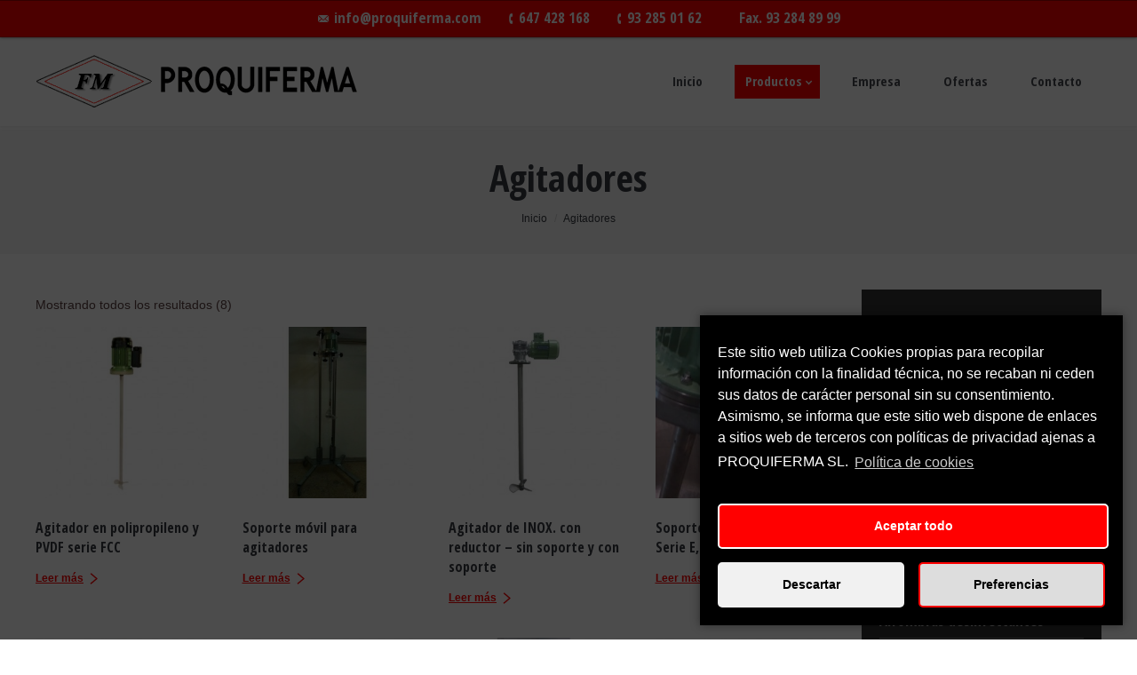

--- FILE ---
content_type: text/html; charset=UTF-8
request_url: https://proquiferma.com/categoria-producto/agitadores/
body_size: 9533
content:
<!DOCTYPE html>
<!--[if IE 6]>
<html id="ie6" class="ancient-ie old-ie no-js" lang="es-ES" prefix="og: http://ogp.me/ns# fb: http://ogp.me/ns/fb# article: http://ogp.me/ns/article#">
<![endif]-->
<!--[if IE 7]>
<html id="ie7" class="ancient-ie old-ie no-js" lang="es-ES" prefix="og: http://ogp.me/ns# fb: http://ogp.me/ns/fb# article: http://ogp.me/ns/article#">
<![endif]-->
<!--[if IE 8]>
<html id="ie8" class="old-ie no-js" lang="es-ES" prefix="og: http://ogp.me/ns# fb: http://ogp.me/ns/fb# article: http://ogp.me/ns/article#">
<![endif]-->
<!--[if IE 9]>
<html id="ie9" class="old-ie9 no-js" lang="es-ES" prefix="og: http://ogp.me/ns# fb: http://ogp.me/ns/fb# article: http://ogp.me/ns/article#">
<![endif]-->
<!--[if !(IE 6) | !(IE 7) | !(IE 8)  ]><!-->
<html class="no-js" lang="es-ES" prefix="og: http://ogp.me/ns# fb: http://ogp.me/ns/fb# article: http://ogp.me/ns/article#">
<!--<![endif]-->
<head>
	<meta charset="UTF-8" />
		<meta name="viewport" content="width=device-width, initial-scale=1, maximum-scale=1">
		<script type="text/javascript">
function createCookie(a,d,b){if(b){var c=new Date;c.setTime(c.getTime()+864E5*b);b="; expires="+c.toGMTString()}else b="";document.cookie=a+"="+d+b+"; path=/"}function readCookie(a){a+="=";for(var d=document.cookie.split(";"),b=0;b<d.length;b++){for(var c=d[b];" "==c.charAt(0);)c=c.substring(1,c.length);if(0==c.indexOf(a))return c.substring(a.length,c.length)}return null}function eraseCookie(a){createCookie(a,"",-1)}
function areCookiesEnabled(){var a=!1;createCookie("testing","Hello",1);null!=readCookie("testing")&&(a=!0,eraseCookie("testing"));return a}(function(a){var d=readCookie("devicePixelRatio"),b=void 0===a.devicePixelRatio?1:a.devicePixelRatio;areCookiesEnabled()&&null==d&&(a.navigator.standalone?(d=new XMLHttpRequest,d.open("GET","https://proquiferma.com/wp-content/themes/proquiferma/set-cookie.php?devicePixelRatio="+b,!1),d.send()):createCookie("devicePixelRatio",b,7),1!=b&&a.location.reload(!0))})(window);
</script>	<title>Agitadores de acero inoxidable y de plastico</title>
	<link rel="profile" href="http://gmpg.org/xfn/11" />
	<link rel="pingback" href="https://proquiferma.com/xmlrpc.php" />
	<!--[if IE]>
	<script src="http://html5shiv.googlecode.com/svn/trunk/html5.js"></script>
	<![endif]-->
	<style type="text/css" id="static-stylesheet"></style>
	<!-- icon -->
<link rel="icon" href="https://proquiferma.com/wp-content/uploads/favicon.png" type="image/png" />
<link rel="shortcut icon" href="https://proquiferma.com/wp-content/uploads/favicon.png" type="image/png" />

<link rel="apple-touch-icon" href="https://proquiferma.com/wp-content/uploads/logo60.png"><link rel="apple-touch-icon" sizes="76x76" href="https://proquiferma.com/wp-content/uploads/logo76.png"><link rel="apple-touch-icon" sizes="120x120" href="https://proquiferma.com/wp-content/uploads/logo120.png"><link rel="apple-touch-icon" sizes="152x152" href="https://proquiferma.com/wp-content/uploads/logo152.png">
<!-- SEO Ultimate (http://www.seodesignsolutions.com/wordpress-seo/) -->
<!-- /SEO Ultimate -->

<link rel='dns-prefetch' href='//fonts.googleapis.com' />
<link rel='dns-prefetch' href='//s.w.org' />
<link rel="alternate" type="application/rss+xml" title="Proquiferma &raquo; Feed" href="https://proquiferma.com/feed/" />
<link rel="alternate" type="application/rss+xml" title="Proquiferma &raquo; RSS de los comentarios" href="https://proquiferma.com/comments/feed/" />
<link rel="alternate" type="application/rss+xml" title="Proquiferma &raquo; Agitadores Categoría de producto Feed" href="https://proquiferma.com/categoria-producto/agitadores/feed/" />
		<script type="text/javascript">
			window._wpemojiSettings = {"baseUrl":"https:\/\/s.w.org\/images\/core\/emoji\/2.3\/72x72\/","ext":".png","svgUrl":"https:\/\/s.w.org\/images\/core\/emoji\/2.3\/svg\/","svgExt":".svg","source":{"concatemoji":"https:\/\/proquiferma.com\/wp-includes\/js\/wp-emoji-release.min.js"}};
			!function(t,a,e){var r,i,n,o=a.createElement("canvas"),l=o.getContext&&o.getContext("2d");function c(t){var e=a.createElement("script");e.src=t,e.defer=e.type="text/javascript",a.getElementsByTagName("head")[0].appendChild(e)}for(n=Array("flag","emoji4"),e.supports={everything:!0,everythingExceptFlag:!0},i=0;i<n.length;i++)e.supports[n[i]]=function(t){var e,a=String.fromCharCode;if(!l||!l.fillText)return!1;switch(l.clearRect(0,0,o.width,o.height),l.textBaseline="top",l.font="600 32px Arial",t){case"flag":return(l.fillText(a(55356,56826,55356,56819),0,0),e=o.toDataURL(),l.clearRect(0,0,o.width,o.height),l.fillText(a(55356,56826,8203,55356,56819),0,0),e===o.toDataURL())?!1:(l.clearRect(0,0,o.width,o.height),l.fillText(a(55356,57332,56128,56423,56128,56418,56128,56421,56128,56430,56128,56423,56128,56447),0,0),e=o.toDataURL(),l.clearRect(0,0,o.width,o.height),l.fillText(a(55356,57332,8203,56128,56423,8203,56128,56418,8203,56128,56421,8203,56128,56430,8203,56128,56423,8203,56128,56447),0,0),e!==o.toDataURL());case"emoji4":return l.fillText(a(55358,56794,8205,9794,65039),0,0),e=o.toDataURL(),l.clearRect(0,0,o.width,o.height),l.fillText(a(55358,56794,8203,9794,65039),0,0),e!==o.toDataURL()}return!1}(n[i]),e.supports.everything=e.supports.everything&&e.supports[n[i]],"flag"!==n[i]&&(e.supports.everythingExceptFlag=e.supports.everythingExceptFlag&&e.supports[n[i]]);e.supports.everythingExceptFlag=e.supports.everythingExceptFlag&&!e.supports.flag,e.DOMReady=!1,e.readyCallback=function(){e.DOMReady=!0},e.supports.everything||(r=function(){e.readyCallback()},a.addEventListener?(a.addEventListener("DOMContentLoaded",r,!1),t.addEventListener("load",r,!1)):(t.attachEvent("onload",r),a.attachEvent("onreadystatechange",function(){"complete"===a.readyState&&e.readyCallback()})),(r=e.source||{}).concatemoji?c(r.concatemoji):r.wpemoji&&r.twemoji&&(c(r.twemoji),c(r.wpemoji)))}(window,document,window._wpemojiSettings);
		</script>
		<style type="text/css">
img.wp-smiley,
img.emoji {
	display: inline !important;
	border: none !important;
	box-shadow: none !important;
	height: 1em !important;
	width: 1em !important;
	margin: 0 .07em !important;
	vertical-align: -0.1em !important;
	background: none !important;
	padding: 0 !important;
}
</style>
<link rel='stylesheet' id='dt-validator-style-css'  href='https://proquiferma.com/wp-content/themes/proquiferma/js/plugins/validator/validationEngine.jquery.css' type='text/css' media='all' />
<link rel='stylesheet' id='layerslider-css'  href='https://proquiferma.com/wp-content/plugins/LayerSlider/static/css/layerslider.css' type='text/css' media='all' />
<link rel='stylesheet' id='ls-google-fonts-css'  href='https://fonts.googleapis.com/css?family=Open+Sans%3A300%7COpen+Sans+Condensed%3A300%2C700&#038;subset=latin' type='text/css' media='all' />
<link rel='stylesheet' id='contact-form-7-css'  href='https://proquiferma.com/wp-content/plugins/contact-form-7/includes/css/styles.css' type='text/css' media='all' />
<link rel='stylesheet' id='woocommerce-layout-css'  href='//proquiferma.com/wp-content/plugins/woocommerce/assets/css/woocommerce-layout.css' type='text/css' media='all' />
<link rel='stylesheet' id='woocommerce-smallscreen-css'  href='//proquiferma.com/wp-content/plugins/woocommerce/assets/css/woocommerce-smallscreen.css' type='text/css' media='only screen and (max-width: 768px)' />
<link rel='stylesheet' id='woocommerce-general-css'  href='//proquiferma.com/wp-content/plugins/woocommerce/assets/css/woocommerce.css' type='text/css' media='all' />
<link rel='stylesheet' id='js_composer_custom_css-css'  href='https://proquiferma.com/wp-content/uploads/js_composer/custom.css' type='text/css' media='screen' />
<link rel='stylesheet' id='dt-font-h1-new6-css'  href='https://fonts.googleapis.com/css?family=Open+Sans+Condensed%3A700' type='text/css' media='all' />
<link rel='stylesheet' id='dt-main-css'  href='https://proquiferma.com/wp-content/themes/proquiferma/css/main.min.css' type='text/css' media='all' />
<link rel='stylesheet' id='dt-awsome-fonts-css'  href='https://proquiferma.com/wp-content/themes/proquiferma/css/font-awesome.min.css' type='text/css' media='all' />
<link rel='stylesheet' id='dt-custom.less-css'  href='https://proquiferma.com/wp-content/uploads/wp-less/proquiferma/css/custom-4541aead90.css' type='text/css' media='all' />
<link rel='stylesheet' id='wc-dt-custom.less-css'  href='https://proquiferma.com/wp-content/uploads/wp-less/proquiferma/css/wc-dt-custom-85ca0a9b3e.css' type='text/css' media='all' />
<link rel='stylesheet' id='dt-media-css'  href='https://proquiferma.com/wp-content/themes/proquiferma/css/media.min.css' type='text/css' media='all' />
<link rel='stylesheet' id='dt-royalslider-css'  href='https://proquiferma.com/wp-content/themes/proquiferma/royalslider/royalslider.css' type='text/css' media='all' />
<link rel='stylesheet' id='style-css'  href='https://proquiferma.com/wp-content/themes/proquiferma-child/style.css' type='text/css' media='all' />
<link rel='stylesheet' id='cmplz-cookie-css'  href='https://proquiferma.com/wp-content/plugins/complianz-gdpr/assets/css/cookieconsent.min.css' type='text/css' media='all' />
<script type='text/javascript' src='https://proquiferma.com/wp-includes/js/jquery/jquery.js'></script>
<script type='text/javascript' src='https://proquiferma.com/wp-content/plugins/enable-jquery-migrate-helper/js/jquery-migrate-1.4.1-wp.js'></script>
<script type='text/javascript' src='https://proquiferma.com/wp-content/plugins/LayerSlider/static/js/layerslider.kreaturamedia.jquery.js'></script>
<script type='text/javascript' src='https://proquiferma.com/wp-content/plugins/LayerSlider/static/js/greensock.js'></script>
<script type='text/javascript' src='https://proquiferma.com/wp-content/plugins/LayerSlider/static/js/layerslider.transitions.js'></script>
<script type='text/javascript' src='https://proquiferma.com/wp-content/themes/proquiferma/js/modernizr.js'></script>
<script type='text/javascript' src='https://proquiferma.com/wp-content/themes/proquiferma/js/svg-icons.min.js'></script>
<link rel='https://api.w.org/' href='https://proquiferma.com/wp-json/' />
<script type="text/javascript">
(function(url){
	if(/(?:Chrome\/26\.0\.1410\.63 Safari\/537\.31|WordfenceTestMonBot)/.test(navigator.userAgent)){ return; }
	var addEvent = function(evt, handler) {
		if (window.addEventListener) {
			document.addEventListener(evt, handler, false);
		} else if (window.attachEvent) {
			document.attachEvent('on' + evt, handler);
		}
	};
	var removeEvent = function(evt, handler) {
		if (window.removeEventListener) {
			document.removeEventListener(evt, handler, false);
		} else if (window.detachEvent) {
			document.detachEvent('on' + evt, handler);
		}
	};
	var evts = 'contextmenu dblclick drag dragend dragenter dragleave dragover dragstart drop keydown keypress keyup mousedown mousemove mouseout mouseover mouseup mousewheel scroll'.split(' ');
	var logHuman = function() {
		if (window.wfLogHumanRan) { return; }
		window.wfLogHumanRan = true;
		var wfscr = document.createElement('script');
		wfscr.type = 'text/javascript';
		wfscr.async = true;
		wfscr.src = url + '&r=' + Math.random();
		(document.getElementsByTagName('head')[0]||document.getElementsByTagName('body')[0]).appendChild(wfscr);
		for (var i = 0; i < evts.length; i++) {
			removeEvent(evts[i], logHuman);
		}
	};
	for (var i = 0; i < evts.length; i++) {
		addEvent(evts[i], logHuman);
	}
})('//proquiferma.com/?wordfence_lh=1&hid=ADB2615449B14B07F17661B6CEDEBE55');
</script>		<script type="text/javascript">
			dtGlobals.logoEnabled = 1;
			dtGlobals.logoURL = 'https://proquiferma.com/wp-content/uploads/proquiferma2.png';
			dtGlobals.logoW = '366';
			dtGlobals.logoH = '61';
			smartMenu = 1;
		</script>
				<style type="text/css">.recentcomments a{display:inline !important;padding:0 !important;margin:0 !important;}</style>
		<meta name="generator" content="Powered by Visual Composer - drag and drop page builder for WordPress."/>
<!--[if IE 8]><link rel="stylesheet" type="text/css" href="https://proquiferma.com/wp-content/themes/proquiferma/wpbakery/js_composer/assets/css/vc-ie8.css" media="screen"><![endif]--></head>

<body data-cmplz=1 class="archive tax-product_cat term-agitadores term-24 woocommerce woocommerce-page image-blur style-minimal btn-3d wpb-js-composer js-comp-ver-4.3.4 vc_responsive">


<div id="page">


	
<!-- !Top-bar -->
<div id="top-bar" role="complementary" class="text-center">
	<div class="wf-wrap">
		<div class="wf-table wf-mobile-collapsed">

			<div class="wf-td">

				<div class="mini-contacts wf-float-left">
		<ul>
					</ul>
	</div>

	<div class="wf-float-left">
		<div class="mini-contacts wf-float-left">
<ul>
<li class="email"><a href="mailto:info@proquiferma.com">info@proquiferma.com</a></li>
<li class="phone"><a href="tel:647428168">647 428 168</a></li>
<li class="phone"><a href="tel:932850162">93 285 01 62</a></li>
<li class="fax">Fax. 93 284 89 99</li>
</ul>
</div>
	</div>
			</div>

		</div><!-- .wf-table -->
	</div><!-- .wf-wrap -->
</div><!-- #top-bar -->




	<!-- left, center, classical, classic-centered -->
	<!-- !Header -->
	<header id="header" class="logo-left" role="banner"><!-- class="overlap"; class="logo-left", class="logo-center", class="logo-classic" -->
		<div class="wf-wrap">
			<div class="wf-table">

				<!-- !- Branding -->
<div id="branding" class="wf-td">
	<a href="https://proquiferma.com/"><img class="preload-me" src="https://proquiferma.com/wp-content/uploads/proquiferma2.png" width="366" height="61"   alt="Proquiferma" /></a>
	<div id="site-title" class="assistive-text">Proquiferma</div>
	<div id="site-description" class="assistive-text">.</div>
</div><!-- #branding -->
						<!-- !- Navigation -->
		<nav id="navigation" class="wf-td">
			<ul id="main-nav" class="fancy-rollovers wf-mobile-hidden menu-frame-on">
<li class=" menu-item menu-item-type-post_type menu-item-object-page menu-item-home menu-item-789 first level-arrows-on"><a href="https://proquiferma.com/"><span>Inicio</span></a></li> 
<li class=" menu-item menu-item-type-post_type menu-item-object-page current-menu-ancestor current-menu-parent current_page_parent current_page_ancestor menu-item-has-children menu-item-62 dt-mega-menu mega-full-width mega-column-3 act has-children level-arrows-on"><a href="https://proquiferma.com/productos/"><span>Productos</span></a><ul class="sub-nav">
<li class=" menu-item menu-item-type-taxonomy menu-item-object-product_cat menu-item-has-children menu-item-76 dt-mega-parent wf-1-3 first has-children level-arrows-on"><a href="https://proquiferma.com/categoria-producto/bombas-industriales/"><span>Bombas industriales</span></a><ul class="sub-nav">
<li class=" menu-item menu-item-type-taxonomy menu-item-object-product_cat menu-item-82 first level-arrows-on"><a href="https://proquiferma.com/categoria-producto/bombas-industriales/bombas-manuales-para-bidon/"><span>Bombas manuales para bidón</span></a></li> 
<li class=" menu-item menu-item-type-taxonomy menu-item-object-product_cat menu-item-83 level-arrows-on"><a href="https://proquiferma.com/categoria-producto/bombas-industriales/bombas-bidon-contenedor-cana/"><span>Bombas para bidón y contenedor de caña centrífugas</span></a></li> 
<li class=" menu-item menu-item-type-taxonomy menu-item-object-product_cat menu-item-81 level-arrows-on"><a href="https://proquiferma.com/categoria-producto/bombas-industriales/bombas-de-doble-membrana-neumaticas/"><span>Bombas de doble membrana neumáticas</span></a></li> 
<li class=" menu-item menu-item-type-taxonomy menu-item-object-product_cat menu-item-79 level-arrows-on"><a href="https://proquiferma.com/categoria-producto/bombas-industriales/bombas-autocebantes-de-paletas-flexibles-industriales/"><span>Bombas autocebantes de paletas flexibles industriales</span></a></li> 
<li class=" menu-item menu-item-type-taxonomy menu-item-object-product_cat menu-item-80 level-arrows-on"><a href="https://proquiferma.com/categoria-producto/bombas-industriales/bombas-de-alta-viscosidad-para-bidon-y-contenedor-industriales/"><span>Bombas de alta viscosidad para bidón y contenedor industriales</span></a></li> 
<li class=" menu-item menu-item-type-taxonomy menu-item-object-product_cat menu-item-85 level-arrows-on"><a href="https://proquiferma.com/categoria-producto/bombas-industriales/dosificador-industrial-bcs/"><span>Dosificador industrial BCS</span></a></li> 
<li class=" menu-item menu-item-type-taxonomy menu-item-object-product_cat menu-item-84 level-arrows-on"><a href="https://proquiferma.com/categoria-producto/bombas-industriales/caudalimetro-industrial/"><span>Caudalímetro industrial</span></a></li> 
<li class=" menu-item menu-item-type-taxonomy menu-item-object-product_cat menu-item-78 level-arrows-on"><a href="https://proquiferma.com/categoria-producto/bombas-industriales/bomba-autocebante-de-paletas-flexibles-inox/"><span>Bomba autocebante de paletas flexibles inox.</span></a></li> 
<li class=" menu-item menu-item-type-taxonomy menu-item-object-product_cat menu-item-77 level-arrows-on"><a href="https://proquiferma.com/categoria-producto/bombas-industriales/adblue-urea-bombas-de-transvase-para-contenedores/"><span>AdBlue Urea &#8211; Bombas de transvase para contenedores</span></a></li> </ul></li> 
<li class=" menu-item menu-item-type-taxonomy menu-item-object-product_cat menu-item-has-children menu-item-86 dt-mega-parent wf-1-3 has-children level-arrows-on"><a href="https://proquiferma.com/categoria-producto/bombas-sanitarias-fda/"><span>Bombas sanitarias FDA</span></a><ul class="sub-nav">
<li class=" menu-item menu-item-type-taxonomy menu-item-object-product_cat menu-item-87 first level-arrows-on"><a href="https://proquiferma.com/categoria-producto/bombas-sanitarias-fda/bombas-autocebantes-de-paletas-flexible/"><span>Bombas autocebantes de paletas flexible</span></a></li> 
<li class=" menu-item menu-item-type-taxonomy menu-item-object-product_cat menu-item-89 level-arrows-on"><a href="https://proquiferma.com/categoria-producto/bombas-sanitarias-fda/bombas-para-bidon-y-contenedor-centrifuga/"><span>Bombas para bidón y contenedor centrífuga</span></a></li> 
<li class=" menu-item menu-item-type-taxonomy menu-item-object-product_cat menu-item-88 level-arrows-on"><a href="https://proquiferma.com/categoria-producto/bombas-sanitarias-fda/bombas-manuales-de-bidon-hand-pumps-for-drum/"><span>Bombas manuales de bidón-hand pumps for drum</span></a></li> 
<li class=" menu-item menu-item-type-taxonomy menu-item-object-product_cat menu-item-90 level-arrows-on"><a href="https://proquiferma.com/categoria-producto/bombas-sanitarias-fda/bombas-para-bidon-y-contenedor-para-alta-viscosos/"><span>Bombas para bidón y contenedor para alta viscosos</span></a></li> 
<li class=" menu-item menu-item-type-taxonomy menu-item-object-product_cat menu-item-91 level-arrows-on"><a href="https://proquiferma.com/categoria-producto/bombas-sanitarias-fda/bombas-para-bidon-y-contenedor-para-media-viscosos/"><span>Bombas para bidón y contenedor para media viscosos</span></a></li> </ul></li> 
<li class=" menu-item menu-item-type-taxonomy menu-item-object-product_cat menu-item-has-children menu-item-68 dt-mega-parent wf-1-3 has-children level-arrows-on"><a href="https://proquiferma.com/categoria-producto/absorbentes/"><span>Absorbentes</span></a><ul class="sub-nav">
<li class=" menu-item menu-item-type-taxonomy menu-item-object-product_cat menu-item-899 first level-arrows-on"><a href="https://proquiferma.com/categoria-producto/absorbentes/catalogo-absorbentes/"><span>Catálogo general Absorbentes</span></a></li> 
<li class=" menu-item menu-item-type-taxonomy menu-item-object-product_cat menu-item-74 level-arrows-on"><a href="https://proquiferma.com/categoria-producto/absorbentes/sepiolita/"><span>Sepiolita</span></a></li> 
<li class=" menu-item menu-item-type-taxonomy menu-item-object-product_cat menu-item-71 level-arrows-on"><a href="https://proquiferma.com/categoria-producto/absorbentes/calcetines/"><span>Calcetines</span></a></li> 
<li class=" menu-item menu-item-type-taxonomy menu-item-object-product_cat menu-item-70 level-arrows-on"><a href="https://proquiferma.com/categoria-producto/absorbentes/bobinas/"><span>Bobinas</span></a></li> 
<li class=" menu-item menu-item-type-taxonomy menu-item-object-product_cat menu-item-73 level-arrows-on"><a href="https://proquiferma.com/categoria-producto/absorbentes/laminas/"><span>Laminas</span></a></li> 
<li class=" menu-item menu-item-type-taxonomy menu-item-object-product_cat menu-item-69 level-arrows-on"><a href="https://proquiferma.com/categoria-producto/absorbentes/almohadas/"><span>Almohadas</span></a></li> 
<li class=" menu-item menu-item-type-taxonomy menu-item-object-product_cat menu-item-72 level-arrows-on"><a href="https://proquiferma.com/categoria-producto/absorbentes/kits-de-emergencia/"><span>Kits de emergencia</span></a></li> 
<li class=" menu-item menu-item-type-taxonomy menu-item-object-product_cat menu-item-831 level-arrows-on"><a href="https://proquiferma.com/categoria-producto/absorbentes/bandejas-autoportantes/"><span>Bandejas Autoportantes</span></a></li> 
<li class=" menu-item menu-item-type-taxonomy menu-item-object-product_cat menu-item-1087 level-arrows-on"><a href="https://proquiferma.com/categoria-producto/absorbentes/spill-kits/"><span>Spill Kits</span></a></li> 
<li class=" menu-item menu-item-type-taxonomy menu-item-object-product_cat menu-item-1092 level-arrows-on"><a href="https://proquiferma.com/categoria-producto/absorbentes/granulado-mineral/"><span>Granulado mineral</span></a></li> 
<li class=" menu-item menu-item-type-post_type menu-item-object-product menu-item-1249 level-arrows-on"><a href="https://proquiferma.com/product/absorbentes-granulares/"><span>Absorbentes granulares</span></a></li> </ul></li> 
<li class=" menu-item menu-item-type-taxonomy menu-item-object-product_cat menu-item-has-children menu-item-887 dt-mega-parent wf-1-3 has-children level-arrows-on"><a href="https://proquiferma.com/categoria-producto/cubetos-de-retencion/"><span>Cubetos de retención</span></a><ul class="sub-nav">
<li class=" menu-item menu-item-type-taxonomy menu-item-object-product_cat menu-item-889 first level-arrows-on"><a href="https://proquiferma.com/categoria-producto/cubetos-de-retencion/pallets/"><span>Pallets</span></a></li> </ul></li> 
<li class=" menu-item menu-item-type-taxonomy menu-item-object-product_cat current-menu-item menu-item-75 dt-mega-parent wf-1-3 act level-arrows-on"><a href="https://proquiferma.com/categoria-producto/agitadores/"><span>Agitadores</span></a></li> 
<li class=" menu-item menu-item-type-taxonomy menu-item-object-product_cat menu-item-92 dt-mega-parent wf-1-3 level-arrows-on"><a href="https://proquiferma.com/categoria-producto/dosificadores/"><span>Dosificadores</span></a></li> 
<li class=" menu-item menu-item-type-taxonomy menu-item-object-product_cat menu-item-169 dt-mega-parent wf-1-3 level-arrows-on"><a href="https://proquiferma.com/categoria-producto/cinturones-calentadores/"><span>Cinturones Calentadores</span></a></li> 
<li class=" menu-item menu-item-type-taxonomy menu-item-object-product_cat menu-item-877 dt-mega-parent wf-1-3 level-arrows-on"><a href="https://proquiferma.com/categoria-producto/bobinas-industriales-secamanos-y-varios/"><span>Bobinas industriales, secamanos y varios</span></a></li> 
<li class=" menu-item menu-item-type-taxonomy menu-item-object-product_cat menu-item-1240 dt-mega-parent wf-1-3 level-arrows-on"><a href="https://proquiferma.com/categoria-producto/alfombras-desinfectantes/"><span>Alfombras desinfectantes</span></a></li> </ul></li> 
<li class=" menu-item menu-item-type-post_type menu-item-object-page menu-item-61 level-arrows-on"><a href="https://proquiferma.com/empresa/"><span>Empresa</span></a></li> 
<li class=" menu-item menu-item-type-post_type menu-item-object-page menu-item-60 level-arrows-on"><a href="https://proquiferma.com/actualidad/"><span>Ofertas</span></a></li> 
<li class=" menu-item menu-item-type-post_type menu-item-object-page menu-item-59 level-arrows-on"><a href="https://proquiferma.com/contacto/"><span>Contacto</span></a></li> 
</ul>
			
			<a href="#show-menu" rel="nofollow" id="mobile-menu">
				<span class="menu-open">MENU</span>
				<span class="menu-close">CLOSE</span>
				<span class="menu-back">back</span>
				<span class="wf-phone-visible">&nbsp;</span>
			</a>

			
			
		</nav>

			
			</div><!-- #branding -->
		</div><!-- .wf-wrap -->
	</header><!-- #masthead -->

	<div class="page-title title-center"><div class="wf-wrap"><div class="wf-table"><div class="wf-td"><h1>Agitadores</h1></div><div class="wf-td"><div class="hr-breadcrumbs divider-heder"><div class="assistive-text"></div><ol class="breadcrumbs wf-td text-small"><li><a class="home" href="https://proquiferma.com">Inicio</a></li><li>Agitadores</li></ol></div></div></div></div></div>
	<div id="main" class="bg-under-widget sidebar-right"><!-- class="sidebar-none", class="sidebar-left", class="sidebar-right" -->


		<div class="main-gradient"></div>

		<div class="wf-wrap">
			<div class="wf-container-main">

				

		<!-- Content -->
	<div id="content" class="content" role="main">

		
		
		
			<p class="woocommerce-result-count">
	Mostrando todos los resultados (8)</p>
<form class="woocommerce-ordering" method="get">
	<select name="orderby" class="orderby">
					<option value="menu_order"  selected='selected'>Orden predeterminado</option>
					<option value="popularity" >Ordenar por popularidad</option>
					<option value="date" >Ordenar por novedades</option>
					<option value="price" >Ordenar por precio: bajo a alto</option>
					<option value="price-desc" >Ordenar por precio: alto a bajo</option>
			</select>
	</form>

			<ul class="products">

				
				
					<li class="post-785 product type-product status-publish has-post-thumbnail product_cat-agitadores first instock shipping-taxable product-type-simple">
	<a href="https://proquiferma.com/product/agitadores-en-polipropileno-o-pvdf-fcc/" class="woocommerce-LoopProduct-link"><img width="270" height="270" src="https://proquiferma.com/wp-content/uploads/Serie-E-en-PVDF-270x270.jpg" class="attachment-shop_catalog size-shop_catalog wp-post-image" alt="Serie E en PVDF" title="Serie E en PVDF" srcset="https://proquiferma.com/wp-content/uploads/Serie-E-en-PVDF-270x270.jpg 270w, https://proquiferma.com/wp-content/uploads/Serie-E-en-PVDF-150x150.jpg 150w, https://proquiferma.com/wp-content/uploads/Serie-E-en-PVDF-300x300.jpg 300w, https://proquiferma.com/wp-content/uploads/Serie-E-en-PVDF-400x400.jpg 400w, https://proquiferma.com/wp-content/uploads/Serie-E-en-PVDF.jpg 500w" sizes="(max-width: 270px) 100vw, 270px" /><h3>Agitador en polipropileno y PVDF serie FCC</h3>
</a><a rel="nofollow" href="https://proquiferma.com/product/agitadores-en-polipropileno-o-pvdf-fcc/" data-quantity="1" data-product_id="785" data-product_sku="SERIE FCC" class="button product_type_simple ajax_add_to_cart">Leer más</a></li>

				
					<li class="post-615 product type-product status-publish has-post-thumbnail product_cat-agitadores  instock shipping-taxable product-type-simple">
	<a href="https://proquiferma.com/product/soporte-movil-para-agitadores/" class="woocommerce-LoopProduct-link"><img width="270" height="270" src="https://proquiferma.com/wp-content/uploads/Agitadores-soporte-movil-270x270.jpg" class="attachment-shop_catalog size-shop_catalog wp-post-image" alt="SOPORTE MÓVIL PARA AGITADORES" title="Foto de SOPORTE MÓVIL PARA AGITADORES" srcset="https://proquiferma.com/wp-content/uploads/Agitadores-soporte-movil-270x270.jpg 270w, https://proquiferma.com/wp-content/uploads/Agitadores-soporte-movil-150x150.jpg 150w, https://proquiferma.com/wp-content/uploads/Agitadores-soporte-movil-300x300.jpg 300w, https://proquiferma.com/wp-content/uploads/Agitadores-soporte-movil-400x400.jpg 400w, https://proquiferma.com/wp-content/uploads/Agitadores-soporte-movil.jpg 500w" sizes="(max-width: 270px) 100vw, 270px" /><h3>Soporte móvil para agitadores</h3>
</a><a rel="nofollow" href="https://proquiferma.com/product/soporte-movil-para-agitadores/" data-quantity="1" data-product_id="615" data-product_sku="" class="button product_type_simple ajax_add_to_cart">Leer más</a></li>

				
					<li class="post-613 product type-product status-publish has-post-thumbnail product_cat-agitadores  instock shipping-taxable product-type-simple">
	<a href="https://proquiferma.com/product/agitador-inox-con-reductor-serie-rv/" class="woocommerce-LoopProduct-link"><img width="270" height="270" src="https://proquiferma.com/wp-content/uploads/RV-Definitiu1-270x270.jpg" class="attachment-shop_catalog size-shop_catalog wp-post-image" alt="RV Definitiu" title="RV Definitiu" srcset="https://proquiferma.com/wp-content/uploads/RV-Definitiu1-270x270.jpg 270w, https://proquiferma.com/wp-content/uploads/RV-Definitiu1-150x150.jpg 150w, https://proquiferma.com/wp-content/uploads/RV-Definitiu1-300x300.jpg 300w, https://proquiferma.com/wp-content/uploads/RV-Definitiu1-400x400.jpg 400w, https://proquiferma.com/wp-content/uploads/RV-Definitiu1.jpg 500w" sizes="(max-width: 270px) 100vw, 270px" /><h3>Agitador de INOX. con reductor &#8211; sin soporte y con soporte</h3>
</a><a rel="nofollow" href="https://proquiferma.com/product/agitador-inox-con-reductor-serie-rv/" data-quantity="1" data-product_id="613" data-product_sku="SERIE RV" class="button product_type_simple ajax_add_to_cart">Leer más</a></li>

				
					<li class="post-611 product type-product status-publish has-post-thumbnail product_cat-agitadores last instock shipping-taxable product-type-simple">
	<a href="https://proquiferma.com/product/soporte-para-agitador-series-e-eh-y-f/" class="woocommerce-LoopProduct-link"><img width="270" height="270" src="https://proquiferma.com/wp-content/uploads/Agitadores-soporte-270x270.jpg" class="attachment-shop_catalog size-shop_catalog wp-post-image" alt="SOPORTE PARA AGITADOR" title="Foto de SOPORTE PARA AGITADOR" srcset="https://proquiferma.com/wp-content/uploads/Agitadores-soporte-270x270.jpg 270w, https://proquiferma.com/wp-content/uploads/Agitadores-soporte-150x150.jpg 150w, https://proquiferma.com/wp-content/uploads/Agitadores-soporte-300x300.jpg 300w, https://proquiferma.com/wp-content/uploads/Agitadores-soporte-400x400.jpg 400w, https://proquiferma.com/wp-content/uploads/Agitadores-soporte.jpg 500w" sizes="(max-width: 270px) 100vw, 270px" /><h3>Soporte para agitador &#8211; Serie E, EH y F</h3>
</a><a rel="nofollow" href="https://proquiferma.com/product/soporte-para-agitador-series-e-eh-y-f/" data-quantity="1" data-product_id="611" data-product_sku="SERIES E, EH Y F" class="button product_type_simple ajax_add_to_cart">Leer más</a></li>

				
					<li class="post-609 product type-product status-publish has-post-thumbnail product_cat-agitadores first instock shipping-taxable product-type-simple">
	<a href="https://proquiferma.com/product/agitadores-ino-serie-h-serie-j/" class="woocommerce-LoopProduct-link"><img width="270" height="270" src="https://proquiferma.com/wp-content/uploads/Serie-H-en-Inox-270x270.jpg" class="attachment-shop_catalog size-shop_catalog wp-post-image" alt="Serie H en Inox" title="Serie H en Inox" srcset="https://proquiferma.com/wp-content/uploads/Serie-H-en-Inox-270x270.jpg 270w, https://proquiferma.com/wp-content/uploads/Serie-H-en-Inox-150x150.jpg 150w, https://proquiferma.com/wp-content/uploads/Serie-H-en-Inox-300x300.jpg 300w, https://proquiferma.com/wp-content/uploads/Serie-H-en-Inox-400x400.jpg 400w, https://proquiferma.com/wp-content/uploads/Serie-H-en-Inox.jpg 500w" sizes="(max-width: 270px) 100vw, 270px" /><h3>Agitadores INOX. &#8211; Serie H y J</h3>
</a><a rel="nofollow" href="https://proquiferma.com/product/agitadores-ino-serie-h-serie-j/" data-quantity="1" data-product_id="609" data-product_sku="SERIE H / SERIE J" class="button product_type_simple ajax_add_to_cart">Leer más</a></li>

				
					<li class="post-607 product type-product status-publish has-post-thumbnail product_cat-agitadores  instock shipping-taxable product-type-simple">
	<a href="https://proquiferma.com/product/agitador-en-inox-con-soporte-en-pvc-y-sin-soporte/" class="woocommerce-LoopProduct-link"><img width="270" height="270" src="https://proquiferma.com/wp-content/uploads/Serie-F-en-INOX-270x270.jpg" class="attachment-shop_catalog size-shop_catalog wp-post-image" alt="Serie F en INOX" title="Serie F en INOX" srcset="https://proquiferma.com/wp-content/uploads/Serie-F-en-INOX-270x270.jpg 270w, https://proquiferma.com/wp-content/uploads/Serie-F-en-INOX-150x150.jpg 150w, https://proquiferma.com/wp-content/uploads/Serie-F-en-INOX-300x300.jpg 300w, https://proquiferma.com/wp-content/uploads/Serie-F-en-INOX-400x400.jpg 400w, https://proquiferma.com/wp-content/uploads/Serie-F-en-INOX.jpg 500w" sizes="(max-width: 270px) 100vw, 270px" /><h3>Agitador en INOX con soporte en PVC y sin soporte</h3>
</a><a rel="nofollow" href="https://proquiferma.com/product/agitador-en-inox-con-soporte-en-pvc-y-sin-soporte/" data-quantity="1" data-product_id="607" data-product_sku="SERIE F" class="button product_type_simple ajax_add_to_cart">Leer más</a></li>

				
					<li class="post-605 product type-product status-publish has-post-thumbnail product_cat-agitadores  instock shipping-taxable product-type-simple">
	<a href="https://proquiferma.com/product/agitadores-inox316-con-reductor/" class="woocommerce-LoopProduct-link"><img width="270" height="270" src="https://proquiferma.com/wp-content/uploads/Agitadores-inox-270x270.jpg" class="attachment-shop_catalog size-shop_catalog wp-post-image" alt="AGITADORES EN INOX.316 CON REDUCTOR" title="Foto de AGITADORES EN INOX.316 CON REDUCTOR" srcset="https://proquiferma.com/wp-content/uploads/Agitadores-inox-270x270.jpg 270w, https://proquiferma.com/wp-content/uploads/Agitadores-inox-150x150.jpg 150w, https://proquiferma.com/wp-content/uploads/Agitadores-inox-300x300.jpg 300w, https://proquiferma.com/wp-content/uploads/Agitadores-inox-400x400.jpg 400w, https://proquiferma.com/wp-content/uploads/Agitadores-inox.jpg 500w" sizes="(max-width: 270px) 100vw, 270px" /><h3>Agitadores en INOX. 316 con reductor</h3>
</a><a rel="nofollow" href="https://proquiferma.com/product/agitadores-inox316-con-reductor/" data-quantity="1" data-product_id="605" data-product_sku="SERIE FR" class="button product_type_simple ajax_add_to_cart">Leer más</a></li>

				
					<li class="post-603 product type-product status-publish has-post-thumbnail product_cat-agitadores last instock shipping-taxable product-type-simple">
	<a href="https://proquiferma.com/product/agitadores-en-polipropileno-o-pvdf-serie-e-eh/" class="woocommerce-LoopProduct-link"><img width="270" height="270" src="https://proquiferma.com/wp-content/uploads/Serie-E-en-PVDF-270x270.jpg" class="attachment-shop_catalog size-shop_catalog wp-post-image" alt="Serie E en PVDF" title="Serie E en PVDF" srcset="https://proquiferma.com/wp-content/uploads/Serie-E-en-PVDF-270x270.jpg 270w, https://proquiferma.com/wp-content/uploads/Serie-E-en-PVDF-150x150.jpg 150w, https://proquiferma.com/wp-content/uploads/Serie-E-en-PVDF-300x300.jpg 300w, https://proquiferma.com/wp-content/uploads/Serie-E-en-PVDF-400x400.jpg 400w, https://proquiferma.com/wp-content/uploads/Serie-E-en-PVDF.jpg 500w" sizes="(max-width: 270px) 100vw, 270px" /><h3>Agitadores en polipropileno o PVDF</h3>
</a><a rel="nofollow" href="https://proquiferma.com/product/agitadores-en-polipropileno-o-pvdf-serie-e-eh/" data-quantity="1" data-product_id="603" data-product_sku="SERIE E - EH" class="button product_type_simple ajax_add_to_cart">Leer más</a></li>

				
			</ul>

			
		
		</div>

								<aside id="sidebar" class="sidebar">
					<div class="sidebar-content">
										<section id="woocommerce_product_search-2" class="widget woocommerce widget_product_search"><div class="widget-title">Buscador de productos</div>
<form role="search" method="get" class="woocommerce-product-search" action="https://proquiferma.com/">
	<label class="screen-reader-text" for="woocommerce-product-search-field">Buscar por:</label>
	<input type="search" id="woocommerce-product-search-field" class="search-field" placeholder="Buscar productos&hellip;" value="" name="s" title="Buscar por:" />
	<input type="submit" value="Buscar" />
	<input type="hidden" name="post_type" value="product" />
</form>
</section><section id="woocommerce_product_categories-2" class="widget woocommerce widget_product_categories"><div class="widget-title">Catálogo</div><ul class="product-categories"><li class="cat-item cat-item-26"><a href="https://proquiferma.com/categoria-producto/absorbentes/">Absorbentes</a></li>
<li class="cat-item cat-item-55"><a href="https://proquiferma.com/categoria-producto/absorbentes-granulares/">Absorbentes granulares</a></li>
<li class="cat-item cat-item-24 current-cat"><a href="https://proquiferma.com/categoria-producto/agitadores/">Agitadores</a></li>
<li class="cat-item cat-item-57"><a href="https://proquiferma.com/categoria-producto/alfombras-desinfectantes/">Alfombras desinfectantes</a></li>
<li class="cat-item cat-item-44"><a href="https://proquiferma.com/categoria-producto/bobinas-industriales-secamanos-y-varios/">Bobinas industriales, secamanos y varios</a></li>
<li class="cat-item cat-item-16"><a href="https://proquiferma.com/categoria-producto/bombas-industriales/">Bombas industriales</a></li>
<li class="cat-item cat-item-33"><a href="https://proquiferma.com/categoria-producto/bombas-sanitarias-fda/">Bombas sanitarias FDA</a></li>
<li class="cat-item cat-item-41"><a href="https://proquiferma.com/categoria-producto/cinturones-calentadores/">Cinturones Calentadores</a></li>
<li class="cat-item cat-item-45"><a href="https://proquiferma.com/categoria-producto/cubetos-de-retencion/">Cubetos de retención</a></li>
<li class="cat-item cat-item-25"><a href="https://proquiferma.com/categoria-producto/dosificadores/">Dosificadores</a></li>
</ul></section>					</div>
				</aside><!-- #sidebar -->
			

		

			</div><!-- .wf-container -->
		</div><!-- .wf-wrap -->
	</div><!-- #main -->

	
	
	<!-- !Bottom-bar -->
	<div id="bottom-bar" role="contentinfo">
		<div class="wf-wrap">
			<div class="wf-table wf-mobile-collapsed">

				
				
													<div class="wf-td">
						<div class="wf-float-left">
							&copy; Proquiferma, S.L. | <a href="/aviso-legal/">Aviso legal</a> | <a href="/informacion-sobre-cookies/">Cookies</a> | <a href="/politica-de-privacidad/">Política de privacidad</a>
												</div>
					</div>
				
				<div class="wf-td">
									</div>

				
			</div>
		</div><!-- .wf-wrap -->
	</div><!-- #bottom-bar -->

	
		<a href="#" class="scroll-top"></a>

</div><!-- #page -->
			<script>
				jQuery(document).ready(function ($) {
					$(document).on("cmplzRunAfterAllScripts", cmplz_cf7_fire_domContentLoadedEvent);

					function cmplz_cf7_fire_domContentLoadedEvent() {
						//fire a DomContentLoaded event, so the Contact Form 7 reCaptcha integration will work
						window.document.dispatchEvent(new Event("DOMContentLoaded", {
							bubbles: true,
							cancelable: true
						}));
					}
				})
			</script>
				<style>
		.cmplz-blocked-content-container.recaptcha-invisible,
		.cmplz-blocked-content-container.g-recaptcha {
			max-width: initial !important;
			height: 80px !important;
			margin-bottom: 20px;
		}

		@media only screen and (max-width: 400px) {
			.cmplz-blocked-content-container.recaptcha-invisible,
			.cmplz-blocked-content-container.g-recaptcha {
				height: 100px !important
			}
		}

		.cmplz-blocked-content-container.recaptcha-invisible .cmplz-blocked-content-notice,
		.cmplz-blocked-content-container.g-recaptcha .cmplz-blocked-content-notice {
			max-width: initial;
			padding: 7px;
		}
	</style>
	<div id="su-footer-links" style="text-align: center;"></div><script type='text/javascript'>
/* <![CDATA[ */
var wpcf7 = {"apiSettings":{"root":"https:\/\/proquiferma.com\/wp-json\/contact-form-7\/v1","namespace":"contact-form-7\/v1"},"recaptcha":{"messages":{"empty":"Por favor, prueba que no eres un robot."}}};
/* ]]> */
</script>
<script type='text/javascript' src='https://proquiferma.com/wp-content/plugins/contact-form-7/includes/js/scripts.js'></script>
<script type='text/javascript'>
/* <![CDATA[ */
var wc_add_to_cart_params = {"ajax_url":"\/wp-admin\/admin-ajax.php","wc_ajax_url":"\/categoria-producto\/agitadores\/?wc-ajax=%%endpoint%%","i18n_view_cart":"Ver carrito","cart_url":"https:\/\/proquiferma.com","is_cart":"","cart_redirect_after_add":"no"};
/* ]]> */
</script>
<script type='text/javascript' src='//proquiferma.com/wp-content/plugins/woocommerce/assets/js/frontend/add-to-cart.min.js'></script>
<script type='text/javascript' src='//proquiferma.com/wp-content/plugins/woocommerce/assets/js/jquery-blockui/jquery.blockUI.min.js'></script>
<script type='text/javascript'>
/* <![CDATA[ */
var woocommerce_params = {"ajax_url":"\/wp-admin\/admin-ajax.php","wc_ajax_url":"\/categoria-producto\/agitadores\/?wc-ajax=%%endpoint%%"};
/* ]]> */
</script>
<script type='text/javascript' src='//proquiferma.com/wp-content/plugins/woocommerce/assets/js/frontend/woocommerce.min.js'></script>
<script type='text/javascript' src='//proquiferma.com/wp-content/plugins/woocommerce/assets/js/jquery-cookie/jquery.cookie.min.js'></script>
<script type='text/javascript'>
/* <![CDATA[ */
var wc_cart_fragments_params = {"ajax_url":"\/wp-admin\/admin-ajax.php","wc_ajax_url":"\/categoria-producto\/agitadores\/?wc-ajax=%%endpoint%%","fragment_name":"wc_fragments"};
/* ]]> */
</script>
<script type='text/javascript' src='//proquiferma.com/wp-content/plugins/woocommerce/assets/js/frontend/cart-fragments.min.js'></script>
<script type='text/javascript' src='https://proquiferma.com/wp-content/themes/proquiferma/royalslider/jquery.royalslider.js'></script>
<script type='text/javascript'>
/* <![CDATA[ */
var dtLocal = {"passText":"To view this protected post, enter the password below:","moreButtonAllLoadedText":"Everything is loaded","moreButtonText":{"loading":"Loading..."},"postID":"785","ajaxurl":"https:\/\/proquiferma.com\/wp-admin\/admin-ajax.php","contactNonce":"f49e5e66e8","ajaxNonce":"6be4f3c672","pageData":{"type":"archive","template":null,"layout":null},"themeSettings":{"smoothScroll":"on","lazyLoading":false}};
/* ]]> */
</script>
<script type='text/javascript' src='https://proquiferma.com/wp-content/themes/proquiferma/js/plugins.min.js'></script>
<script type='text/javascript' src='https://proquiferma.com/wp-content/themes/proquiferma/js/desktop-tablet.min.js'></script>
<script type='text/javascript' src='https://proquiferma.com/wp-content/themes/proquiferma/js/desktop.min.js'></script>
<script type='text/javascript' src='https://proquiferma.com/wp-content/themes/proquiferma/js/main.min.js'></script>
<script type='text/javascript' src='https://proquiferma.com/wp-content/themes/proquiferma/inc/mod-woocommerce/mod-woocommerce-custom.js'></script>
<script type='text/javascript' src='https://proquiferma.com/wp-content/plugins/complianz-gdpr/assets/js/cookieconsent.min.js'></script>
<script type='text/javascript'>
/* <![CDATA[ */
var complianz = {"static":"","set_cookies":[],"block_ajax_content":"","banner_version":"28","version":"5.0.3","a_b_testing":"","do_not_track":"","consenttype":"optin","region":"eu","geoip":"","categories":"<div class=\"cmplz-categories-wrap\"><label for=\"cmplz_functional\"><div class=\"cmplz-slider-checkbox\"><input id=\"cmplz_functional\" style=\"color:#ffffff\" tabindex=\"0\" data-category=\"cmplz_functional\" class=\"cmplz-consent-checkbox cmplz-slider-checkbox cmplz_functional\" checked disabled size=\"40\" type=\"checkbox\" value=\"1\" \/><span class=\"cmplz-slider cmplz-round \" ><\/span><\/div><span class=\"cc-category\" style=\"color:#ffffff\">Funcional<\/span><\/label><\/div><div class=\"cmplz-categories-wrap\"><label for=\"cmplz_marketing\"><div class=\"cmplz-slider-checkbox\"><input id=\"cmplz_marketing\" style=\"color:#ffffff\" tabindex=\"0\" data-category=\"cmplz_marketing\" class=\"cmplz-consent-checkbox cmplz-slider-checkbox cmplz_marketing\"   size=\"40\" type=\"checkbox\" value=\"1\" \/><span class=\"cmplz-slider cmplz-round \" ><\/span><\/div><span class=\"cc-category\" style=\"color:#ffffff\">Marketing<\/span><\/label><\/div><style>\t\t\t\t\t.cmplz-slider-checkbox input:checked + .cmplz-slider {\t\t\t\t\t\tbackground-color: #ff0000\t\t\t\t\t}\t\t\t\t\t.cmplz-slider-checkbox input:focus + .cmplz-slider {\t\t\t\t\t\tbox-shadow: 0 0 1px #ff0000;\t\t\t\t\t}\t\t\t\t\t.cmplz-slider-checkbox .cmplz-slider:before {\t\t\t\t\t\tbackground-color: #000000;\t\t\t\t\t}.cmplz-slider-checkbox .cmplz-slider-na:before {\t\t\t\t\t\tcolor:#000000;\t\t\t\t\t}\t\t\t\t\t.cmplz-slider-checkbox .cmplz-slider {\t\t\t\t\t    background-color: #631700;\t\t\t\t\t}\t\t\t\t\t<\/style><style>#cc-window.cc-window .cmplz-categories-wrap .cc-check svg {stroke: #ffffff}<\/style>","position":"bottom-right","title":"bottom-right minimal","theme":"classic","checkbox_style":"slider","use_categories":"hidden","use_categories_optinstats":"visible","header":"","accept":"Acepto","revoke":"Gestionar consentimiento","dismiss":"Descartar","dismiss_timeout":"10","use_custom_cookie_css":"","custom_css":".cc-window  \n\n \n\n \n\n \n\n \n\n\n\n#cmplz-consent-ui, #cmplz-post-consent-ui {} \n\n#cmplz-consent-ui .cmplz-consent-message {} \n\n#cmplz-consent-ui button, #cmplz-post-consent-ui button {}","readmore_optin":"Pol\u00edtica de cookies","readmore_impressum":"Impressum","accept_informational":"Acepto","message_optout":"Utilizamos cookies para optimizar nuestro sitio web y nuestro servicio.","message_optin":"Este sitio web utiliza Cookies propias para recopilar informaci\u00f3n con la finalidad t\u00e9cnica, no se recaban ni ceden sus datos de car\u00e1cter personal sin su consentimiento.\r\nAsimismo, se informa que este sitio web dispone de enlaces a sitios web de terceros con pol\u00edticas de privacidad ajenas a PROQUIFERMA SL.","readmore_optout":"Cookie Policy","readmore_optout_dnsmpi":"Do Not Sell My Personal Information","hide_revoke":"","disable_cookiebanner":"","banner_width":"476","soft_cookiewall":"1","type":"opt-in","layout":"basic","dismiss_on_scroll":"","dismiss_on_timeout":"","cookie_expiry":"365","nonce":"d64d13c22f","url":"https:\/\/proquiferma.com\/wp-json\/complianz\/v1\/?lang=es&locale=es_ES","set_cookies_on_root":"","cookie_domain":"","current_policy_id":"16","cookie_path":"\/","tcf_active":"","colorpalette_background_color":"#000000","colorpalette_background_border":"#000000","colorpalette_text_color":"#ffffff","colorpalette_text_hyperlink_color":"#ffffff","colorpalette_toggles_background":"#ff0000","colorpalette_toggles_bullet":"#000000","colorpalette_toggles_inactive":"#631700","colorpalette_border_radius":"0px 0px 0px 0px","border_width":"1px 1px 1px 1px","colorpalette_button_accept_background":"#ff0000","colorpalette_button_accept_border":"#ffffff","colorpalette_button_accept_text":"#ffffff","colorpalette_button_deny_background":"#f1f1f1","colorpalette_button_deny_border":"#f1f1f1","colorpalette_button_deny_text":"#000000","colorpalette_button_settings_background":"#dddddd","colorpalette_button_settings_border":"#ff0000","colorpalette_button_settings_text":"#000000","buttons_border_radius":"5px 5px 5px 5px","box_shadow":"0 0 10px rgba(0, 0, 0, .4)","animation":"none","animation_fade":"","animation_slide":"","view_preferences":"Preferencias","save_preferences":"Guardar preferencias","accept_all":"Aceptar todo","readmore_url":{"eu":"https:\/\/proquiferma.com\/informacion-sobre-cookies\/"},"privacy_link":{"eu":""},"placeholdertext":"Haz clic para aceptar las cookies de marketing y activar este contenido"};
/* ]]> */
</script>
<script type='text/javascript' src='https://proquiferma.com/wp-content/plugins/complianz-gdpr/assets/js/complianz.min.js'></script>
<script type='text/javascript' src='https://proquiferma.com/wp-includes/js/wp-embed.min.js'></script>
				<script async class="cmplz-stats cmplz-native" src="https://www.googletagmanager.com/gtag/js?id=G-MDYE6EZ6K5"></script><!-- Statistics script Complianz GDPR/CCPA -->
					<script type="text/javascript" class="cmplz-stats cmplz-native">window.dataLayer = window.dataLayer || [];
function gtag(){dataLayer.push(arguments);}
gtag('js', new Date());
gtag('config', 'G-MDYE6EZ6K5', { 'anonymizeIp': true });
</script></body>
</html>

--- FILE ---
content_type: text/css
request_url: https://proquiferma.com/wp-content/themes/proquiferma/css/main.min.css
body_size: 89142
content:
@charset "utf-8";article,aside,details,figcaption,figure,footer,header,hgroup,nav,section,summary{display:block}audio,canvas,video{display:inline-block}.old-ie audio,.old-ie canvas,.old-ie video{display:inline;zoom:1}audio:not([controls]){display:none;height:0}[hidden]{display:none}*{padding:0;margin:0}html{font-size:100%;-webkit-text-size-adjust:100%;-ms-text-size-adjust:100%}a:active,a:focus,a:hover{outline:0}abbr[title]{border-bottom:1px dotted}b,strong{font-weight:700}dfn{font-style:italic}code,kbd,pre,samp{font-family:monospace,serif;font-family:'courier new',monospace}pre{white-space:pre;white-space:pre-wrap;word-wrap:break-word}q{quotes:none}q:after,q:before{content:'';content:none}small{font-size:75%}sub,sup{font-size:75%;line-height:0;position:relative;vertical-align:baseline}sup{top:-.5em}sub{bottom:-.25em}dd,dl,menu,ol,ul{list-style:none;list-style-image:none}img{border:0;-ms-interpolation-mode:bicubic}svg:not(:root){overflow:hidden}figure,form{margin:0}legend{border:0;padding:0;white-space:normal}.old-ie legend{margin-left:-7px}button,input,select,textarea{font-size:100%;margin:0;vertical-align:baseline}.old-ie button,.old-ie input,.old-ie select,.old-ie textarea{vertical-align:middle}button,input{line-height:normal}button,input[type=button],input[type=reset],input[type=submit]{cursor:pointer;-webkit-appearance:button}.old-ie button,.old-ie input[type=button],.old-ie input[type=reset],.old-ie input[type=submit]{overflow:visible}button[disabled],input[disabled]{cursor:default}input[type=checkbox],input[type=radio]{box-sizing:border-box;padding:0}.old-ie input[type=checkbox],.old-ie input[type=radio]{height:13px;width:13px}input[type=search]{-webkit-appearance:textfield;-moz-box-sizing:content-box;-webkit-box-sizing:content-box;box-sizing:content-box}input[type=search]::-webkit-search-cancel-button,input[type=search]::-webkit-search-decoration{-webkit-appearance:none}button::-moz-focus-inner,input::-moz-focus-inner{border:0;padding:0}textarea{overflow:auto;vertical-align:top}table{border-collapse:collapse;border-spacing:0}.wf-container{font-size:0;line-height:0;word-spacing:-4px}.wf-cell,.wf-usr-cell,.content,.sidebar,.footer .widget,input[type="text"],input[type="tel"],input[type="url"],input[type="email"],input[type="number"],input[type="date"],input[type="range"],input[type="password"],select,textarea,.customSelect,blockquote,.style-minimal blockquote.shortcode-blockquote,.entry-author,.format-aside-content,.format-status-content,.format-link-content,#phantom .ph-wrap .ph-wrap-content,.dt-mega-menu .sub-nav .dt-mega-parent,.dl-menuwrapper,.project-media,.project-content,.ngg-imagebrowser img,.page-links,.page-nav,.filter-categories,.filter-extras,.filter-by,.filter-sorting,.filter-categories a,.paginator a,.shortcode-action-box.box-style-table,.box-style-table .action-button,.shortcode-tabs .tab,.tab-style-one.tab-horizontal .tab-inner-content,.shortcode-single-caption,.shortcode-single-image,.shortcode-banner-inside,.shortcode-banner-bg,.shortcode-banner,.fs-entry-content,.rollover-content,.instagram-photos a,.fs-entry-slide,.dt-format-gallery a,.dt-format-gallery .rollover-video,.swiper-caption,#main .minimal .plan,#main #pricing-table .plan,.wpb_tour.tab-style-two .wpb_tabs_nav,.wpb_tour.tab-style-one .wpb_tabs_nav,.wpb_tour.tab-style-three .wpb_tabs_nav,#main #content .rotatingtweet,.mfp-container,img.mfp-img,.mfp-img-mobile .mfp-bottom-bar,.soc-ico a,.cs-style-3 .rollover-content-wrap{-webkit-box-sizing:border-box;-moz-box-sizing:border-box;-ms-box-sizing:border-box;-o-box-sizing:border-box;box-sizing:border-box}.dt-form input[type="text"],.dt-form input[type="tel"],.dt-form input[type="url"],.dt-form input[type="email"],.dt-form input[type="number"],.dt-form input[type="date"],.dt-form input[type="range"],.dt-form input[type="password"],.comment-form input[type="text"],.comment-form input[type="tel"],.comment-form input[type="url"],.comment-form input[type="email"],.comment-form input[type="number"],.comment-form input[type="date"],.comment-form input[type="range"],.comment-form input[type="password"],.sidebar-bg-off .sidebar-content,.logo-classic-centered #main-nav > li,.logo-classic-centered #main-nav > li > a,.logo-classic #main-nav > li,.logo-classic #main-nav > li > a,#phantom #main-nav > li,#phantom #main-nav > li > a,.dt-mega-menu .sub-nav .dt-mega-parent:hover > a,.shortcode-teaser.frame-on.img-full,div.dream-theme .pp_nav .pp_play,div.dream-theme .pp_nav .pp_pause,.style-minimal #content .tab-style-one .wpb_tabs_nav,.wpb-js-composer div.pp_default .pp_expand,.wpb-js-composer div.pp_default .pp_contract{-webkit-border-radius:0;-moz-border-radius:0;-ms-border-radius:0;-o-border-radius:0;border-radius:0}.wf-cell,.wf-usr-cell,.footer .widget{display:inline-block;vertical-align:top}.ancient-ie .wf-cell,.ancient-ie .wf-usr-cell,.ancient-ie .footer .widget{display:inline;zoom:1}.wf-1,.wf-span-12{width:100%}.wf-1-2,.wf-2-4,.wf-span-6{width:50%}.wf-1-3,.wf-span-4{width:33.3333%}.wf-2-3,.wf-span-8{width:66.6667%}.wf-span-7{width:58.3333%}.wf-1-4,.wf-span-3,.sidebar,.footer .widget{width:25%}.content,.wf-3-4,.wf-span-9{width:75%}.wf-1-5{width:20%}.wf-1-6,.wf-span-2{width:16.6667%}.wf-span-1{width:8.3333%}.wf-span-10{width:83.3333%}.wf_span5{width:41.6667%}.wf-table{display:table;width:100%}.wf-tr{display:table-row}.wf-td{display:table-cell;vertical-align:middle}.wf-float-left{float:left}.wf-float-right{float:right}.wf-phone-visible,.wf-mobile-visible{display:none}.ancient-ie .ie-fix{display:inline;zoom:1}.wf-cell,.wf-usr-cell,.content,.sidebar,.footer .widget{padding:0 20px}.wf-container,.wf-container-main{margin:0 -20px;padding:0}.wf-wrap{max-width:1200px;padding:0 40px;margin:0 auto}html:not(.mobile-true) #main img:not(.animate-element,.ls-s-1),html:not(.mobile-true) #header img,html:not(.mobile-true) #bottom-bar img{opacity:0;-webkit-transition:opacity 1000ms ease;-moz-transition:opacity 1000ms ease;-ms-transition:opacity 1000ms ease;-o-transition:opacity 1000ms ease;transition:opacity 1000ms ease}html:not(.mobile-true) #main .benefits-grid-ico.animate-element img,html:not(.mobile-true) #main .animate-element img,html:not(.mobile-true) #main .wpb_revslider_element img,html:not(.mobile-true) .pp_content img,html:not(.mobile-true) #page .widget_shopping_cart_content img,html:not(.mobile-true) #page .grav-grav img,html:not(.mobile-true) #page .comment-gravatar img,html:not(.mobile-true) #shWrap img,html:not(.mobile-true) #page .royalSlider img{opacity:1}html:not(.mobile-true) #main .benefits-grid-ico.animate-element img,html:not(.mobile-true) #main .animate-element img,html:not(.mobile-true) #main .wpb_revslider_element img,html:not(.mobile-true) .pp_content img,html:not(.mobile-true) #page .widget_shopping_cart_content img,html:not(.mobile-true) #page .grav-grav img,html:not(.mobile-true) #page .comment-gravatar img,html:not(.mobile-true) #shWrap img,html:not(.mobile-true) #page .royalSlider img,.paginator .button-load-more,.paginator .loading-ready,.hover-grid .rollover-content,.no-touch .text-on-img.hover-grid .fs-entry-content,.hover-style-one .links-container a,.hover-style-two .links-container a,.hover-style-three .links-container a,.buttons-on-img .links-container a,.hover-style-one .rollover-thumbnails,.hover-style-two .rollover-thumbnails,.hover-style-three .rollover-thumbnails,.no-touch .cs-style-1.text-on-img .fs-entry-content,.style-minimal .wpb_content_element.dt-style .wpb_accordion_header > a,.btn-3d .dt-btn,.btn-3d .dt-form button,.btn-3d .dt-form input[type="button"],.btn-3d .dt-form input[type="reset"],.btn-3d .dt-form input[type="submit"],.btn-3d input[type="button"],.btn-3d input[type="reset"],.btn-3d input[type="submit"],.btn-3d #main #pricing-table .plan .signup,.btn-3d #main #shaon-pricing-table a.signup,.btn-3d #main .minimal .pt-button,.btn-3d .nsu-submit,.btn-3d #main button.button,.btn-3d #main input.button{-webkit-transition:none;-moz-transition:none;-ms-transition:none;-o-transition:none;transition:none}.royalSlider{overflow:hidden}.royalSlider > li,.slider-content > li{display:none}@-webkit-keyframes mk_scale{0%{-webkit-transform:scale(0.3);opacity:.1}100%{-webkit-transform:scale(1);opacity:1}}@-moz-keyframes mk_scale{0%{-moz-transform:scale(0.3);opacity:.1}100%{-moz-transform:scale(1);opacity:1}}@-o-keyframes mk_scale{0%{-o-transform:scale(0.3);opacity:.1}100%{-o-transform:scale(1);opacity:1}}@keyframes mk_scale{0%{transform:scale(0.3);opacity:.1}100%{transform:scale(1);opacity:1}}@-webkit-keyframes mk_fade{0%{opacity:.1}100%{opacity:1}}@-moz-keyframes mk_fade{0%{opacity:.1}100%{opacity:1}}@-o-keyframes mk_fade{0%{opacity:.1}100%{opacity:1}}@keyframes mk_fade{0%{opacity:.1}100%{opacity:1}}@-webkit-keyframes mk_left_to_right{0%{-webkit-transform:translate(-20px,0);opacity:0}100%{-webkit-transform:translate(0,0);opacity:1}}@-moz-keyframes mk_left_to_right{0%{-moz-transform:translate(-20px,0);opacity:0}100%{-moz-transform:translate(0,0);opacity:1}}@-o-keyframes mk_left_to_right{0%{-o-transform:translate(-20px,0);opacity:0}100%{-o-transform:translate(0,0);opacity:1}}@keyframes mk_left_to_right{0%{transform:translate(-20px,0);opacity:0}100%{transform:translate(0,0);opacity:1}}@-webkit-keyframes mk_right_to_left{0%{-webkit-transform:translate(20px,0);opacity:0}100%{-webkit-transform:translate(0,0);opacity:1}}@-moz-keyframes mk_right_to_left{0%{-moz-transform:translate(20px,0);opacity:0}100%{-moz-transform:translate(0,0);opacity:1}}@-o-keyframes mk_right_to_left{0%{-o-transform:translate(20px,0);opacity:0}100%{-o-transform:translate(0,0);opacity:1}}@keyframes mk_right_to_left{0%{transform:translate(20px,0);opacity:0}100%{transform:translate(0,0);opacity:1}}@-webkit-keyframes mk_bottom_to_top{0%{-webkit-transform:translate(0,20px);opacity:0}100%{-webkit-transform:translate(0,0);opacity:1}}@-moz-keyframes mk_bottom_to_top{0%{-moz-transform:translate(0,20px);opacity:0}100%{-moz-transform:translate(0,0);opacity:1}}@-o-keyframes mk_bottom_to_top{0%{-o-transform:translate(0,20px);opacity:0}100%{-o-transform:translate(0,0);opacity:1}}@keyframes mk_bottom_to_top{0%{transform:translate(0,20px);opacity:0}100%{transform:translate(0,0);opacity:1}}@-webkit-keyframes mk_top_to_bottom{0%{-webkit-transform:translate(0,-20px);opacity:0}100%{-webkit-transform:translate(0,0);opacity:1}}@-moz-keyframes mk_top_to_bottom{0%{-moz-transform:translate(0,-20px);opacity:0}100%{-moz-transform:translate(0,0);opacity:1}}@-o-keyframes mk_top_to_bottom{0%{-o-transform:translate(0,-20px);opacity:0}100%{-o-transform:translate(0,0);opacity:1}}@keyframes mk_top_to_bottom{0%{transform:translate(0,-20px);opacity:0}100%{transform:translate(0,0);opacity:1}}.no-touch .animate-element{opacity:0;-webkit-perspective:1000}.no-touch .vc-editor .animate-element{opacity:1}.ie-mobile .animate-element{opacity:1}.skills.animate-element{opacity:1}.no-touch .animate-element.start-animation.scale-up,.no-touch #page .animate-element.start-animation.scale-up,.no-touch #page .wpb_start_animation.wpb_appear{-webkit-animation:mk_scale .5s 1 cubic-bezier(0.445,0.05,0.55,0.95);-moz-animation:mk_scale .5s 1 cubic-bezier(0.445,0.05,0.55,0.95);-o-animation:mk_scale .5s 1 cubic-bezier(0.445,0.05,0.55,0.95);animation:mk_scale .5s 1 cubic-bezier(0.445,0.05,0.55,0.95);opacity:1}.no-touch .animate-element.start-animation.fade-in,.no-touch #page .animate-element.start-animation.fade-in{-webkit-animation:mk_fade .7s 1 cubic-bezier(0.445,0.05,0.55,0.95);-moz-animation:mk_fade .7s 1 cubic-bezier(0.445,0.05,0.55,0.95);-o-animation:mk_fade .7s 1 cubic-bezier(0.445,0.05,0.55,0.95);animation:mk_fade .7s 1 cubic-bezier(0.445,0.05,0.55,0.95);opacity:1}.no-touch .animate-element.start-animation.right-to-left,.no-touch #page .animate-element.start-animation.right-to-left,.no-touch #main .wpb_start_animation.wpb_right-to-left{-webkit-animation:mk_right_to_left .6s 1 cubic-bezier(0.77,0,0.175,1);-moz-animation:mk_right_to_left .6s 1 cubic-bezier(0.77,0,0.175,1);-o-animation:mk_right_to_left .6s 1 cubic-bezier(0.77,0,0.175,1);animation:mk_right_to_left .6s 1 cubic-bezier(0.77,0,0.175,1);opacity:1}.no-touch .animate-element.start-animation.left-to-right,.no-touch #page .animate-element.start-animation.left-to-right,.no-touch #main .wpb_start_animation.wpb_left-to-right{-webkit-animation:mk_left_to_right .6s 1 cubic-bezier(0.77,0,0.175,1);-moz-animation:mk_left_to_right .6s 1 cubic-bezier(0.77,0,0.175,1);-o-animation:mk_left_to_right .6s 1 cubic-bezier(0.77,0,0.175,1);animation:mk_left_to_right .6s 1 cubic-bezier(0.77,0,0.175,1);opacity:1}.no-touch .animate-element.start-animation.top-to-bottom,.no-touch #page .animate-element.start-animation.top-to-bottom,.no-touch #main .wpb_start_animation.wpb_top-to-bottom{-webkit-animation:mk_top_to_bottom .6s 1 cubic-bezier(0.77,0,0.175,1);-moz-animation:mk_top_to_bottom .6s 1 cubic-bezier(0.77,0,0.175,1);-o-animation:mk_top_to_bottom .6s 1 cubic-bezier(0.77,0,0.175,1);animation:mk_top_to_bottom .6s 1 cubic-bezier(0.77,0,0.175,1);opacity:1}.no-touch .animate-element.start-animation.bottom-to-top,.no-touch #page .animate-element.start-animation.bottom-to-top,.no-touch #main .wpb_start_animation.wpb_bottom-to-top{-webkit-animation:mk_bottom_to_top .6s 1 cubic-bezier(0.77,0,0.175,1);-moz-animation:mk_bottom_to_top .6s 1 cubic-bezier(0.77,0,0.175,1);-o-animation:mk_bottom_to_top .6s 1 cubic-bezier(0.77,0,0.175,1);animation:mk_bottom_to_top .6s 1 cubic-bezier(0.77,0,0.175,1);opacity:1}.touch #main .wpb_start_animation.wpb_top-to-bottom{-webkit-animation:none;-moz-animation:none;-o-animation:none;animation:none;opacity:1}.touch #main .wpb_start_animation.wpb_bottom-to-top{-webkit-animation:none;-moz-animation:none;-o-animation:none;animation:none;opacity:1}.touch #main .wpb_start_animation.wpb_left-to-right{-webkit-animation:none;-moz-animation:none;-o-animation:none;animation:none;opacity:1}.touch #main .wpb_start_animation.wpb_right-to-left{-webkit-animation:none;-moz-animation:none;-o-animation:none;animation:none;opacity:1}.touch #main .wpb_start_animation.wpb_appear{-webkit-animation:none;-moz-animation:none;-o-animation:none;animation:none;opacity:1}.touch #main .wpb_animate_when_almost_visible{opacity:1}body.responsive-off{min-width:998px}.threed-fullscreen{overflow:hidden}.threed-fullscreen #main{padding:0}h1,h2,h3,h4,h5,h6{margin-bottom:10px;clear:both}#main h1,#main h2,#main h3,#main h4,#main h5,#main h6{text-shadow:none}h1 a,h2 a,h3 a,h4 a,h5 a,h6 a{text-decoration:none;opacity:1;filter:alpha(opacity=100);-ms-filter:progid:DXImageTransform.Microsoft.Alpha(Opacity=100);-webkit-transition:all 300ms ease;-moz-transition:all 300ms ease;-ms-transition:all 300ms ease;-o-transition:all 300ms ease;transition:all 300ms ease}h1 a:hover,h2 a:hover,h3 a:hover,h4 a:hover,h5 a:hover,h6 a:hover{opacity:.7;filter:alpha(opacity=70);-ms-filter:progid:DXImageTransform.Microsoft.Alpha(Opacity=70)}p{margin-bottom:10px}.content ul,.content ol{margin:0 0 10px 20px}.content .widget ul,.content .widget ol{margin:0}.content ul{list-style:disc outside none}.content ol{list-style-type:decimal}.content table{border-bottom:1px solid transparent;width:100%;margin:0 0 10px}.content table caption{margin:10px 0}.content td,.content th{border-top:1px solid transparent;padding:5px 10px 5px 5px}.content th{text-align:left}.widget-title{margin-bottom:20px;clear:both}input[type="text"],input[type="tel"],input[type="url"],input[type="email"],input[type="number"],input[type="date"],input[type="range"],input[type="password"],select,textarea,.customSelect{padding:9px 10px 8px;border:solid 1px #e0e0e0;color:#7a7a7a;background-color:#fff}textarea{color:#7a7a7a!important}.stripe input[type="text"],.stripe input[type="tel"],.stripe input[type="url"],.stripe input[type="email"],.stripe input[type="number"],.stripe input[type="date"],.stripe input[type="range"],.stripe input[type="password"],.stripe select,.stripe textarea,.stripe .wpcf7-form-control-wrap,.stripe .wpcf7-form-control-wrap *{color:#7a7a7a}.dt-form input[type="text"],.dt-form input[type="tel"],.dt-form input[type="url"],.dt-form input[type="email"],.dt-form input[type="number"],.dt-form input[type="date"],.dt-form input[type="range"],.dt-form input[type="password"],.comment-form input[type="text"],.comment-form input[type="tel"],.comment-form input[type="url"],.comment-form input[type="email"],.comment-form input[type="number"],.comment-form input[type="date"],.comment-form input[type="range"],.comment-form input[type="password"],.dt-form select,.dt-form .customSelect{border:none;border-top:solid 1px #e0e0e0}input[type="text"],input[type="tel"],input[type="url"],input[type="email"],input[type="number"],input[type="date"],input[type="range"],input[type="password"],textarea{-webkit-appearance:none;-moz-appearance:none;-ms-appearance:none;-o-appearance:none;appearance:none}textarea{border:solid 1px #e0e0e0}input[type="text"]::-webkit-input-placeholder,input[type="email"]::-webkit-input-placeholder,input[type="password"]::-webkit-input-placeholder,textarea::-webkit-input-placeholder{color:#7A7A7A}input[type="text"]:-moz-placeholder,input[type="password"]:-moz-placeholder,textarea:-moz-placeholder{color:#7A7A7A}input[type="text"]::-moz-placeholder,input[type="password"]::-moz-placeholder,textarea::-moz-placeholder{color:#7A7A7A}input[type="text"]:-ms-input-placeholder,input[type="password"]:-ms-input-placeholder,textarea:-ms-input-placeholder{color:#7A7A7A}input[type="text"]:input-placeholder,input[type="password"]:input-placeholder,textarea:input-placeholder{color:#7A7A7A}.form-message{display:block;margin-bottom:10px}.hr-thick,.hr-thin,.gap-10,.gap-20,.gap-30,.gap-40{clear:both}.hr-thick,.hr-thin{margin:0 auto}.gap-10{height:10px;line-height:10px}.gap-20{height:20px;line-height:20px}.gap-30{height:30px;line-height:30px}.gap-40{height:40px;line-height:40px}.top-10{margin-top:10px}.top-20{margin-top:20px}.top-30{margin-top:30px}.top-40{margin-top:40px}img[class*="align"],img[class*="wp-image-"],img[class*="attachment-"],.post img,.post .rollover,.post .rollover-video{max-width:100%;height:auto}blockquote{padding:15px 20px 5px;margin:5px 0 10px}blockquote,.style-minimal blockquote.shortcode-blockquote,.entry-author,.format-aside-content,.format-status-content,.format-link-content{border-style:solid;border-width:1px}.format-status-content{border:none}.alignleft{float:left;margin:5px 30px 10px 0}#footer .alignleft,#sidebar .alignleft{margin-right:20px}.alignright{float:right;margin:5px 0 10px 30px}#footer .alignright,#sidebar .alignright{margin-left:20px}.aligncenter{display:block;margin:5px auto 10px}.alignnone{float:none;margin:5px auto 10px}.shortcode-single-image-wrap.alignnone,.shortcode-single-image-wrap.aligncenter{margin-left:auto!important;margin-right:auto!important}.hr-thick{height:1px;line-height:1px;border-top:7px solid transparent;border-bottom:2px solid transparent;margin-bottom:1px}.hr-thin{height:9px;line-height:9px}.divider-heder,.single .divider-heder,.page .divider-heder{margin:25px 0 36px}.layout-list .divider-heder,.layout-masonry .divider-heder{margin:25px 0 36px}.divider-comments{margin:0 0 35px}.divider-post{margin:10px 0 20px}.dt-form button,.dt-form input[type="button"],.dt-form input[type="reset"],.dt-form input[type="submit"],input[type="button"],input[type="reset"],input[type="submit"],.dt-btn,#main button.button,#main input.button,#main #pricing-table .plan .signup,#main #shaon-pricing-table a.signup,#main .minimal .pt-button,#main-slideshow .tp-button,#main .gform_wrapper .gform_footer input.button,#main .gform_wrapper .gform_footer input[type="submit"],.nsu-submit,form.mc4wp-form input[type="submit"],div.mc4wp-form button[type="submit"]{display:inline-block;position:relative;padding-bottom:2px;border:none;text-decoration:none;white-space:nowrap}.btn-ios .dt-btn,.btn-ios button,.btn-ios input[type="button"],.btn-ios input[type="reset"],.btn-ios input[type="submit"],.btn-ios #main button.button,.btn-ios #main input.button,.btn-ios #main #pricing-table .plan .signup,.btn-ios #main #shaon-pricing-table a.signup,.btn-ios #main .minimal .pt-button,.btn-ios #main-slideshow .tp-button,.btn-ios #main .gform_wrapper .gform_footer input.button,.btn-ios #main .gform_wrapper .gform_footer input[type="submit"],.btn-ios .nsu-submit,.btn-ios div.mc4wp-form button[type="submit"]{background:-moz-linear-gradient(top,rgba(255,255,255,0) 0%,rgba(0,0,0,0.1) 100%);background:-webkit-gradient(linear,left top,left bottom,color-stop(0%,rgba(255,255,255,0)),color-stop(100%,rgba(0,0,0,0.1)));background:-webkit-linear-gradient(top,rgba(255,255,255,0) 0%,rgba(0,0,0,0.1) 100%);background:-o-linear-gradient(top,rgba(255,255,255,0) 0%,rgba(0,0,0,0.14) 100%);background:-ms-linear-gradient(top,rgba(255,255,255,0) 0%,rgba(0,0,0,0.1) 100%);background:linear-gradient(to bottom,rgba(255,255,255,0) 0%,rgba(0,0,0,0.1) 100%);-webkit-box-shadow:inset 0 -1px 0 0 rgba(0,0,0,0.2);box-shadow:inset 0 -1px 0 0 rgba(0,0,0,0.2)}.dt-btn .fa{color:inherit}.dt-btn.dt-btn-s .fa,.dt-btn.dt-btn-m .fa{margin-right:8px}.dt-btn.dt-btn-l .fa{margin-right:9px}.dt-btn.dt-btn-s.ico-right-side .fa,.dt-btn.dt-btn-m.ico-right-side .fa{margin-right:0;margin-left:8px}.dt-btn.dt-btn-l.ico-right-side .fa{margin-right:0;margin-left:9px}.form-fields input{width:100%}button,input[type="button"],input[type="reset"],input[type="submit"],#main button.button,#main input.button{padding-top:4px;padding-bottom:6px;border:none;-webkit-transition:all .1s linear;-moz-transition:all .1s linear;-ms-transition:all .1s linear;-o-transition:all .1s linear;transition:all .1s linear}input[type="submit"],#main input#bbp_search_submit.button{padding-top:8px;padding-bottom:8px}#main #shaon-pricing-table a.signup{background-image:none}#main-slideshow .tp-button{padding-top:0;letter-spacing:normal}.wpcf7-submit.dt-btn-m,#main .gform_wrapper .gform_footer input.button,#main .gform_wrapper .gform_footer input[type="submit"],form.mc4wp-form input[type="submit"],div.mc4wp-form button[type="submit"]{padding:6px 0 8px}.old-ie .dt-form button,.old-ie .dt-form input[type="button"],.old-ie .dt-form input[type="reset"],.old-ie .dt-form input[type="submit"],.old-ie .dt-btn{padding-bottom:0}.ancient-ie .dt-form button,.ancient-ie .dt-form input[type="button"],.ancient-ie .dt-form input[type="reset"],.ancient-ie .dt-form input[type="submit"],.ancient-ie .dt-btn{display:inline;zoom:1}.dt-form button:hover,.dt-form input[type="button"]:hover,.dt-form input[type="reset"]:hover,.dt-form input[type="submit"]:hover,input[type="button"]:hover,input[type="reset"]:hover,input[type="submit"]:hover,input.wpcf7-submit.dt-btn-m[type="submit"]:hover,.dt-btn:hover,#main button.button:hover,#main input.button:hover,#main #content input.button:hover,#main #pricing-table .plan .signup:hover,#main #shaon-pricing-table a.signup:hover,#main .minimal .pt-button:hover,#main-slideshow .tp-button:hover,#main .gform_wrapper .gform_footer input.button:hover,#main .gform_wrapper .gform_footer input[type="submit"]:hover,.nsu-submit:hover,form.mc4wp-form input[type="submit"]:hover,div.mc4wp-form button[type="submit"]:hover{text-decoration:none}.btn-3d .dt-btn:after,.btn-3d .dt-form button:after,.btn-3d input[type="button"]:after,.btn-3d input[type="reset"]:after,.btn-3d input[type="submit"]:after,.btn-3d #main button.button:after,.btn-3d #main input.button:after,.btn-3d #main #pricing-table .plan .signup:after,.btn-3d #main #shaon-pricing-table a.signup:after,.btn-3d #main .minimal .pt-button:after,.btn-3d #main-slideshow .tp-button:after,.btn-3d #main .gform_wrapper .gform_footer input.button:after,.btn-3d #main .gform_wrapper .gform_footer input[type="submit"]:after,.btn-3d .nsu-submit:after,.btn-3d form.mc4wp-form input[type="submit"]:after,.btn-3d div.mc4wp-form button[type="submit"]:after,.btn-3d button:after{position:absolute;left:0;top:0;width:100%;height:100%;content:""}.btn-3d .dt-btn:hover,.btn-3d .dt-form button:hover,.btn-3d .dt-form input[type="button"]:hover,.btn-3d .dt-form input[type="reset"]:hover,.btn-3d .dt-form input[type="submit"]:hover,.btn-3d input[type="button"]:hover,.btn-3d input[type="reset"]:hover,.btn-3d input[type="submit"]:hover,.btn-3d #main #pricing-table .plan .signup:hover,.btn-3d #main #shaon-pricing-table a.signup:hover,.btn-3d #main .minimal .pt-button:hover,.btn-3d .nsu-submit:hover,.btn-3d button:hover{top:1px}.btn-3d .dt-btn:active,.btn-3d .dt-form button:active,.btn-3d .dt-form input[type="button"]:active,.btn-3d .dt-form input[type="reset"]:active,.btn-3d .dt-form input[type="submit"]:active,.btn-3d input[type="button"]:active,.btn-3d input[type="reset"]:active,.btn-3d input[type="submit"]:active,.btn-3d #main #pricing-table .plan .signup:active,.btn-3d #main #shaon-pricing-table a.signup:active,.btn-3d #main .minimal .pt-button:active,.btn-3d .nsu-submit:active,.btn-3d button:active{top:2px}.btn-ios .dt-btn:hover,.btn-ios .dt-form button:hover,.btn-ios input[type="button"]:hover,.btn-ios button:hover,.btn-ios input[type="reset"]:hover,.btn-ios input[type="submit"]:hover,.btn-ios input.wpcf7-submit.dt-btn-m[type="submit"]:hover,.btn-ios #main a.button:hover,.btn-ios #main button.button:hover,.btn-ios #main input.button:hover,.btn-ios #main #respond input#submit:hover,.btn-ios #main #content input.button:hover,.btn-ios #main #pricing-table .plan .signup:hover,.btn-ios #main #shaon-pricing-table a.signup:hover,.btn-ios #main .minimal .pt-button:hover,.btn-ios #main-slideshow .tp-button:hover,.btn-ios #main .gform_wrapper .gform_footer input.button:hover,.btn-ios #main .gform_wrapper .gform_footer input[type="submit"]:hover,.btn-ios .nsu-submit:hover,.btn-ios form.mc4wp-form input[type="submit"]:hover,.btn-ios div.mc4wp-form button[type="submit"]:hover{background:-moz-linear-gradient(top,rgba(0,0,0,0.1) 0%,rgba(255,255,255,0) 100%);background:-webkit-gradient(linear,left top,left bottom,color-stop(0%,rgba(0,0,0,0.1)),color-stop(100%,rgba(255,255,255,0)));background:-webkit-linear-gradient(top,rgba(0,0,0,0.1) 0%,rgba(255,255,255,0) 100%);background:-o-linear-gradient(top,rgba(0,0,0,0.1) 0%,rgba(255,255,255,0) 100%);background:-ms-linear-gradient(top,rgba(0,0,0,0.1) 0%,rgba(255,255,255,0) 100%);background:linear-gradient(to bottom,rgba(0,0,0,0.1) 0%,rgba(255,255,255,0) 100%)}.icons-bg a.benefits-grid-ico:hover{background:-moz-linear-gradient(top,rgba(0,0,0,0.1) 0%,rgba(255,255,255,0) 100%);background:-webkit-gradient(linear,left top,left bottom,color-stop(0%,rgba(0,0,0,0.1)),color-stop(100%,rgba(255,255,255,0)));background:-webkit-linear-gradient(top,rgba(0,0,0,0.1) 0%,rgba(255,255,255,0) 100%);background:-o-linear-gradient(top,rgba(0,0,0,0.1) 0%,rgba(255,255,255,0) 100%);background:-ms-linear-gradient(top,rgba(0,0,0,0.1) 0%,rgba(255,255,255,0) 100%);background:linear-gradient(to bottom,rgba(0,0,0,0.1) 0%,rgba(255,255,255,0) 100%)}.btn-3d .dt-btn:active,.btn-3d button:active,.btn-3d input[type="button"]:active,.btn-3d input[type="reset"]:active,.btn-3d input[type="submit"]:active,.btn-3d #main .gform_wrapper .gform_footer input.button:active,.btn-3d #main .gform_wrapper .gform_footer input[type="submit"]:active,.btn-3d .nsu-submit:active,.btn-3d form.mc4wp-form input[type="submit"]:active,.btn-3d div.mc4wp-form button[type="submit"]:active{top:2px}#page{position:relative;overflow:hidden}#page.boxed{overflow:hidden;max-width:1320px;margin:20px auto;-webkit-box-shadow:0 0 12px rgba(0,0,0,0.15);-moz-box-shadow:0 0 12px rgba(0,0,0,0.15);-ms-box-shadow:0 0 12px rgba(0,0,0,0.15);-o-box-shadow:0 0 12px rgba(0,0,0,0.15);box-shadow:0 0 12px rgba(0,0,0,0.15)}.overlap #header{position:relative;z-index:10}#header.hidden-header{display:none}.transparent #header{position:absolute;width:100%;z-index:10;border:none}.overlap #main-slideshow,.overlap #fancy-header{margin-top:-70px;margin-bottom:-70px}.no-touch #fancy-header .fancy-title,.no-touch #fancy-header .fancy-subtitle,.no-touch #fancy-header .breadcrumbs{opacity:0}.ie-mobile #fancy-header .fancy-title,.ie-mobile #fancy-header .fancy-subtitle,.ie-mobile #fancy-header .breadcrumbs{opacity:1}#fancy-header .fancy-title.start-animation,#fancy-header .fancy-subtitle.start-animation,#fancy-header .breadcrumbs.start-animation{-webkit-animation:mk_fade .7s 1 cubic-bezier(0.445,0.05,0.55,0.95);-moz-animation:mk_fade .7s 1 cubic-bezier(0.445,0.05,0.55,0.95);-o-animation:mk_fade .7s 1 cubic-bezier(0.445,0.05,0.55,0.95);animation:mk_fade .7s 1 cubic-bezier(0.445,0.05,0.55,0.95);opacity:1}#fancy-header .td-for-height{width:0}#fancy-header.title-left.breadcrumbs-off .td-for-height,#fancy-header.title-right.breadcrumbs-off .td-for-height{display:none}#fancy-header.title-center .wf-wrap{display:table}#fancy-header.title-center .wf-table{display:table-cell;vertical-align:middle}#fancy-header.title-center .td-for-height{display:none}.is-webkit.overlap #fancy-header{position:relative}.fancy-header .breadcrumbs li{position:relative;background:none}.fancy-header .breadcrumbs li:first-child:before,.fancy-header .breadcrumbs li:first-child:after{background:none}.fancy-header .breadcrumbs li:before,.fancy-header .breadcrumbs li:after,.style-minimal .breadcrumbs li:before{position:absolute;left:0;top:0;width:15px;height:13px;content:"";background-position:2px center;background-repeat:no-repeat;z-index:3}.style-minimal .breadcrumbs li{position:relative;padding-left:12px;margin-left:6px}.style-minimal .page-title.title-left .breadcrumbs li,.style-minimal .fancy-header.title-left .breadcrumbs li{padding-left:18px;margin-left:0}.style-minimal .fancy-header .breadcrumbs li:before,.style-minimal .fancy-header .breadcrumbs li:after{background-image:none;content:"/";opacity:.2}.style-minimal .breadcrumbs li{background-image:none}.style-minimal .breadcrumbs li:before{content:"/"}.style-minimal .page-title.title-center .breadcrumbs li:before,.style-minimal .page-title.title-left .breadcrumbs li:before,.style-minimal .fancy-header.title-center .breadcrumbs li:before,.style-minimal .fancy-header.title-center .breadcrumbs li:after,.style-minimal .fancy-header.title-left .breadcrumbs li:before,.style-minimal .fancy-header.title-left .breadcrumbs li:after{left:-4px}.style-minimal .breadcrumbs li:first-child:before,.style-minimal .fancy-header .breadcrumbs li:first-child:after{display:none}.fancy-header .breadcrumbs li:after{top:1px;left:0;z-index:2}@media screen and (max-width: 1380px){#page.boxed{margin:0 auto;max-width:1380px}}.assistive-text{position:absolute!important;clip:rect(1px,1px,1px,1px)}.old-ie .assistive-text{clip:rect(1px 1px 1px 1px)}.fancy-header .wf-td{width:50%;vertical-align:middle}.title-left .breadcrumbs,.title-right .hgroup{text-align:right}.fancy-header.title-center .wf-table,.fancy-header.title-center .wf-td{display:block;width:100%;text-align:center}.fancy-header.title-center .breadcrumbs{padding-bottom:60px}.fancy-header.title-center .hgroup{padding-bottom:20px}.fancy-header.title-center.breadcrumbs-off .hgroup{padding-bottom:60px}.fancy-header .hgroup{padding:60px 0}.fancy-header .fancy-title{margin:0;padding:0}.fancy-header .fancy-subtitle{margin:10px 0 0;padding:0}.breadcrumbs{list-style:none}.breadcrumbs li{display:inline-block;padding-left:20px;margin-left:6px;background-position:left center;background-repeat:no-repeat}.old-ie .breadcrumbs li{padding-left:0}.ancient-ie .breadcrumbs li{display:inline;zoom:1}.breadcrumbs li:first-child{padding-left:0;margin-left:0;background:none!important}.breadcrumbs a{text-decoration:none}.breadcrumbs a:hover{text-decoration:underline}.breadcrumbs li a,.fancy-header .breadcrumbs li a{color:inherit}.hr-breadcrumbs{overflow:hidden}.page-title.title-left .hr-breadcrumbs,.page-title.title-right h1{text-align:right}.page-title.title-center .wf-td{display:block;text-align:center}.page-title .hr-breadcrumbs.divider-heder{margin-top:0;margin-bottom:10px}.hr-breadcrumbs.divider-heder{margin:19px 0 29px}.hr-breadcrumbs .breadcrumbs{display:inline-block;position:relative;padding:0;margin:0}.hr-breadcrumbs .breadcrumbs:after{position:absolute;top:50%;left:100%;width:1200px;line-height:0;margin:-5px 0 0 10px;content:""}.page-title .hr-breadcrumbs .breadcrumbs:after{display:none}#top-bar{position:relative}.transparent #top-bar{margin-bottom:-1px}#top-bar:after{position:absolute;left:0;bottom:0;width:100%;height:1px;content:"";z-index:99}#top-bar .wf-float-left p{margin-bottom:0}#top-bar a,#bottom-bar a{text-decoration:none}#top-bar a:hover,#bottom-bar a:hover{text-decoration:underline}#top-bar .wf-float-left,#bottom-bar .wf-float-left{margin-right:40px}#top-bar .wf-float-left:last-of-type,#bottom-bar .wf-float-left:last-of-type{margin-right:0}#top-bar .wf-float-right,#bottom-bar .wf-float-right{margin-left:40px}.right-block{text-align:right}.right-block .soc-ico,.shopping-cart{display:inline-block;vertical-align:middle}.shopping-cart{padding-left:20px}.right-block .soc-ico{margin-left:13px}#top-bar .right-block:before,#top-bar .right-block:after{content:"";display:table;clear:both}#bottom-bar{position:relative;z-index:9;min-height:30px}#bottom-bar .wf-table{height:60px}#bottom-bar .wf-td p{margin-bottom:0}.bottom-text-block{text-align:right}#branding-bottom{width:1px;padding:10px 10px 10px 0;line-height:0;font-size:0}.mini-contacts li{display:inline-block;position:relative;margin:0 20px 0 0;padding-left:18px;background-repeat:no-repeat;background-position:0 center;white-space:nowrap}.old-ie .mini-contacts li{padding-left:0}.ancient-ie .mini-contacts li{display:inline;zoom:1;position:static;margin:0 10px 0 0}.mini-contacts li:first-child:before{border-left:none}.mini-contacts li:last-child{margin-right:0}.mini-nav li{position:relative;display:inline-block;margin:0 16px 0 0}.mini-nav > ul > li:last-child{margin-right:0}.ancient-ie .mini-nav li{display:inline;zoom:1;margin-right:15px;white-space:nowrap}.mini-nav > ul > li.has-children{background-position:right center;background-repeat:no-repeat;padding-right:12px}.mini-nav li:first-child:before{border-left:none}.mini-nav > ul > li > a{display:block}.mini-nav > ul > li > a > span,.mini-nav > ul > li > a > .fa{display:inline-block;vertical-align:middle}#top-bar .mini-nav .sub-nav > li:hover > a span,#bottom-bar .mini-nav .sub-nav > li:hover > a span,#top-bar .mini-nav .sub-nav > li:hover > a,#bottom-bar .mini-nav .sub-nav > li:hover > a,#top-bar .mini-nav .sub-nav > li.act > a,#bottom-bar .mini-nav .sub-nav > li.act > a{text-decoration:none}.mini-nav select{min-width:100px;height:30px}.mini-lang{position:relative}.mini-lang li{display:inline-block;margin-right:20px;white-space:nowrap}.ancient-ie .mini-lang li{display:inline;zoom:1}.mini-lang li:last-child{margin-right:0}.mini-lang img{margin:0 5px 2px 0;vertical-align:middle}.mini-search{height:20px;padding-left:10px}.searchform .submit,.mini-search .searchform .submit{float:right;width:20px;height:20px;margin-right:4px;border:none;color:transparent;background-color:transparent;background-position:center center;background-repeat:no-repeat}.searchform .submit{height:37px}.widget .searchform input,.content .searchform input,#pp_full_res .comment-form-email input,#pp_full_res .comment-form-author input,.wpcf7 input[type="text"],.wpcf7 input[type="tel"],.wpcf7 input[type="url"],.wpcf7 input[type="email"],.wpcf7 input[type="number"],.wpcf7 input[type="date"],.wpcf7 input[type="range"],.wpcf7 input[type="password"],.wpcf7 select,.gform_body input[type="text"],.gform_body input[type="email"],.gform_wrapper .gform_body input[type="url"],.gform_wrapper .gform_body input[type="tel"],.gform_wrapper .gform_body input[type="number"],.gform_wrapper .gform_body input[type="password"],.gform_body select,.nsu_widget input[type="text"],.nsu_widget input[type="email"],.mc4wp-form input[type="email"],.mc4wp-form input[type="text"],.mc4wp-form input[type="url"],.mc4wp-form input[type="date"],.mc4wp-form form select,.customSelect,#main .chzn-container-single .chzn-single,.widget select{border:1px solid #E0E0E0;background-color:#fff}#main .chzn-container-single .chzn-single{background-image:none;box-shadow:none;text-shadow:none}#main .customSelect{padding:6px 10px 5px}#calc_shipping_country{width:100%!important;padding:16px 10px}.customSelect.country_to_state{width:100%!important}.customSelect.country_to_state .customSelectInner{width:100%!important}.customSelect .customSelectInner{text-align:left;background-position:right center;background-repeat:no-repeat}.nsu_widget label{margin-right:10px}.widget .searchform input,.content .searchform input,#pp_full_res .comment-form-email input,#pp_full_res .comment-form-author input{padding-right:30px}.gform_wrapper .gform_body input[type="text"],.gform_wrapper .gform_body input[type="url"],.gform_wrapper .gform_body input[type="email"],.gform_wrapper .gform_body input[type="tel"],.gform_wrapper .gform_body input[type="number"],.gform_wrapper .gform_body input[type="password"]{padding:9px 10px 8px;font-size:100%}.gform_wrapper .gform_body select,.gform_wrapper.gf_browser_chrome .gform_body .ginput_complex select,.gform_wrapper.gf_browser_chrome .gform_body .ginput_complex .ginput_right select,.mc4wp-form form select{padding:6px 10px 5px;font-size:100%}#pp_full_res .comment-form-email input,#pp_full_res .comment-form-author input{margin-left:5px}.content .searchform input{width:100%}.widget .searchform,.content .searchform{position:relative}.widget .searchsubmit,.widget .searchform .submit,.content .searchform .submit{position:absolute;top:5px;right:0}.content .widget .searchform .submit,.widget .searchform .submit{top:5px}.content .searchform .submit{top:0}.mini-search .field{float:left;width:98px;height:20px;padding:0 0 0 13px;border:none;line-height:20px;background:transparent}#header .mini-search .searchsubmit{display:none}.searchform{position:relative;z-index:3}#header .mini-search{max-width:20px;padding-left:6px}#header.logo-left .mini-search{width:35px;max-width:35px}#header .mini-search .field{position:absolute;right:6px;top:38px;width:290px;height:50px;background-color:#fff;font-style:italic;visibility:hidden;-webkit-box-shadow:0 0 4px 0 rgba(0,0,0,0.2);box-shadow:0 0 4px 0 rgba(0,0,0,0.2)}.mini-search .field:focus{outline:none}#phantom{position:fixed;display:block;top:0;left:0;width:100%;text-align:center;z-index:9399;opacity:0;visibility:hidden;transition:opacity .4s}#phantom.boxed{z-index:9008}.dt-style-um #phantom{display:none}.ph-wrap-inner,.menu-box{min-height:48px}.menu-box #main-nav{line-height:48px}#phantom .ph-wrap{-webkit-box-shadow:0 0 6px rgba(0,0,0,0.25);-moz-box-shadow:0 0 6px rgba(0,0,0,0.25);-ms-box-shadow:0 0 6px rgba(0,0,0,0.25);-o-box-shadow:0 0 6px rgba(0,0,0,0.25);box-shadow:0 0 6px rgba(0,0,0,0.25);-webkit-transition:background-color 500ms ease;-moz-transition:background-color 500ms ease;-o-transition:background-color 500ms ease;-ms-transition:background-color 500ms ease;transition:background-color 500ms ease}#phantom .ph-wrap.boxed{width:100%;max-width:1320px;margin:0 auto}@media screen and (max-width: 1380px){#phantom .ph-wrap.boxed{max-width:1380px}}#phantom .ph-wrap .ph-wrap-content{max-width:1280px;margin:0 auto;padding:0 40px}#phantom .ph-wrap.with-logo .ph-wrap-inner{position:relative;display:table;width:100%}#phantom .ph-wrap.with-logo .ph-wrap-inner > div{display:table-cell;vertical-align:middle}#phantom .ph-wrap.with-logo .ph-wrap-content .logo-box{padding:5px 40px 5px 0;text-align:left;line-height:0}#phantom .ph-wrap.with-logo .ph-wrap-content .menu-box{text-align:right;padding-top:5px;padding-bottom:5px}#phantom .ph-wrap.with-logo .ph-wrap-content .menu-box #main-nav > li > a{border:1px solid rgba(0,0,0,0)}#phantom #main-nav{padding:0;text-align:center}#phantom .ph-wrap.with-logo #main-nav{padding:0;text-align:right}.ancient-ie .logo-left{display:block}.ancient-ie .logo-left #branding{float:left}.ancient-ie .logo-left #navigation{float:right}#branding{padding:10px 0;line-height:0;font-size:0}.logo-left #branding,.logo-classic #branding,.logo-classic-centered #branding{padding-right:40px;width:1px}.logo-classic-centered .navigation-holder,.logo-classic .navigation-holder{border-top:1px solid}.logo-classic-centered .navigation-holder > div{text-align:center;line-height:0}.logo-center .navigation-holder{text-align:center}.logo-classic #main-nav > li a,.logo-classic-centered #main-nav > li a,.logo-classic #main-nav{position:relative}.logo-classic #main-nav > li:hover > a,.logo-classic-centered #main-nav > li:hover > a{border-color:transparent}.logo-classic #main-nav{margin-top:-1px}.logo-classic-centered #main-nav{margin-top:-1px}.logo-classic .navigation-holder{display:table;width:100%}.logo-classic .navigation-holder > div{margin:0 auto;max-width:1200px}.logo-classic .navigation-holder > div,.logo-classic-centered .navigation-holder > div{padding:0 40px}.logo-classic nav,.logo-center nav,.logo-classic-centered nav{position:relative;padding-left:0;padding-right:0}.logo-classic-centered nav,.logo-center nav{width:100%}.logo-classic nav:before,.logo-classic nav:after{content:"";display:table;clear:both}.logo-classic-centered nav{display:inline-block;padding-right:0}.logo-classic .mini-search,.dt-style-um .logo-center .mini-search,.dt-style-um .logo-classic-centered .mini-search{position:absolute;right:0;top:50%;margin:-14px 0 0;padding:0;z-index:10}.logo-center .mini-search,.logo-classic-centered .mini-search{position:relative;display:inline-block;z-index:10}.logo-classic .searchform .submit{margin-right:0}.logo-left .searchform .submit{margin-top:2px}.logo-classic .mini-search{margin:-10px 0 0}.logo-left #navigation{text-align:right}.logo-center #branding,.logo-center #navigation{display:block;text-align:center}.logo-classic-centered #main-nav,.logo-classic-centered #branding{text-align:center}.logo-classic-centered #branding{padding-right:0}.logo-classic #main-nav{padding:0 38px 0 0}.logo-center #main-nav,.logo-classic-centered #main-nav{padding:0 8px 0 0}.logo-classic-centered #main-nav{display:inline-block;width:auto}.logo-center #main-nav{padding-bottom:10px}.assistive-info{text-align:right}#main-nav{padding:5px 0 4px;line-height:0}.logo-center #main-nav{display:inline-block}.logo-center #navigation{display:inline-block}#main-nav > li{display:inline-block;position:relative;z-index:auto;vertical-align:middle}#main-nav > li:first-child{margin-left:0}.ancient-ie #main-nav > li{float:left;margin:5px 0}.logo-classic-centered #main-nav > li{padding-bottom:0}#main-nav > li > a{display:block;border:1px solid transparent;text-decoration:none;text-align:left}#main-nav.menu-frame-on > li > a{-webkit-transition:border-color .15s ease,color .15s ease;-moz-transition:border-color .15s ease,color .15s ease;-o-transition:border-color .15s ease,color .15s ease;transition:border-color .15s ease,color .15s ease}#main-nav > li > a > span > span.menu-subtitle{margin-bottom:3px;white-space:nowrap}#phantom #main-nav > li:hover > a{border:1px solid transparent}#main-nav.menu-frame-on > li.act,.paginator a.act,.filter .filter-categories a.act,.icons-bg .benefits-grid-ico,.format-status-content{background:-moz-linear-gradient(top,rgba(255,255,255,0) 0%,rgba(0,0,0,0.1) 100%);background:-webkit-gradient(linear,left top,left bottom,color-stop(0%,rgba(255,255,255,0)),color-stop(100%,rgba(0,0,0,0.1)));background:-webkit-linear-gradient(top,rgba(255,255,255,0) 0%,rgba(0,0,0,0.1) 100%);background:-o-linear-gradient(top,rgba(255,255,255,0) 0%,rgba(0,0,0,0.14) 100%);background:-ms-linear-gradient(top,rgba(255,255,255,0) 0%,rgba(0,0,0,0.1) 100%);background:linear-gradient(to bottom,rgba(255,255,255,0) 0%,rgba(0,0,0,0.1) 100%)}#main-nav.underline-hover > li > a i.underline{position:absolute;display:block;overflow:hidden;left:1px;bottom:-5px;width:0;height:1px;opacity:0;-webkit-transition:all 300ms cubic-bezier(0.175,0.885,0.32,1.275);-moz-transition:all 300ms cubic-bezier(0.175,0.885,0.32,1.275);-o-transition:all 300ms cubic-bezier(0.175,0.885,0.32,1.275);transition:all 300ms cubic-bezier(0.175,0.885,0.32,1.275)}.logo-classic #main-nav.underline-hover > li > a i.underline,.logo-classic-centered #main-nav.underline-hover > li > a i.underline{bottom:-1px}#main-nav.underline-hover > li > a{-webkit-transition:color .2s ease;-moz-transition:color .2s ease;-o-transition:color .2s ease;transition:color .2s ease}#main-nav.underline-hover > li.act > a i.underline,#main-nav.underline-hover > li.act:hover > a i.underline{width:100%;opacity:1}.no-touch #main-nav.underline-hover > li:hover > a i.underline{width:100%;opacity:1}#main-nav > li.has-children > a:after{display:block;position:absolute;top:50%;margin-top:-2px;width:9px;height:6px;content:""}.sub-nav{position:absolute;visibility:hidden;z-index:200;top:100%;width:240px;padding:10px 0;opacity:0;-webkit-box-shadow:0 0 4px rgba(0,0,0,0.20);-moz-box-shadow:0 0 4px rgba(0,0,0,0.20);-ms-box-shadow:0 0 4px rgba(0,0,0,0.20);-o-box-shadow:0 0 4px rgba(0,0,0,0.20);box-shadow:0 0 4px rgba(0,0,0,0.20)}.underline-hover .sub-nav{margin-top:7px}.logo-classic .underline-hover .sub-nav,.logo-classic-centered .underline-hover .sub-nav{margin-top:0}#bottom-bar .sub-nav{top:auto;bottom:100%}#bottom-bar .sub-nav .sub-nav{bottom:0}.sub-nav.right-overflow{right:0}.sub-nav .sub-nav{left:241px;top:-10px;margin-top:0}.sub-nav .sub-nav.right-overflow{left:-241px}.sub-nav li{display:block;position:relative;padding:0 10px}.sub-nav li:first-child:before{display:none}.sub-nav li.has-children:after{display:block;position:absolute;right:15px;top:50%;margin-top:-4.5px;content:"";width:6px;height:9px;background-position:right center}.sub-nav li a{display:block;width:180px;border-right:solid 1px transparent;border-left:solid 1px transparent;margin:0 0 2px -1px;padding:7px 30px 7px 10px;font-weight:400;text-align:left;text-decoration:none;line-height:20px}#top-bar .sub-nav{z-index:1003}#top-bar .sub-nav li a,#bottom-bar .sub-nav li a{padding:7px 30px 7px 10px}#top-bar .sub-nav li:before,#bottom-bar .sub-nav li:before{width:200px;margin:0 15px}#top-bar .sub-nav li.has-children:after,#bottom-bar .sub-nav li.has-children:after{right:5px}.mini-nav{position:relative}.mini-nav .customSelect,.menu-select select{border:none}.mini-nav .customSelect{position:absolute;visibility:hidden}.mini-nav .customSelect .customSelectInner{opacity:0}.menu-select select,.mini-nav .customSelect1{visibility:hidden}.menu-select{position:absolute;visibility:hidden;display:none;margin:0 auto;opacity:0}.mini-nav .customSelectInner{padding-left:20px;background-position:0 center;background-repeat:no-repeat}.menu-select:hover,.menu-select select{cursor:pointer}.menu-select select{z-index:999}.mini-nav .customSelect{padding:0}#header .wf-table{position:relative}#main-nav > li.dt-mega-menu{position:static}#main-nav > li.dt-mega-menu > a{position:relative}#main-nav > li > a > span{position:relative;display:inline-block}.mega-full-width .sub-nav{width:100%;left:0}.dt-mega-menu .sub-nav{font-size:0;line-height:0;word-spacing:-4px;text-align:left;padding-top:0;padding-bottom:0}.hide-mega-title{margin-top:5px}.dl-menuwrapper .hide-mega-title{margin:0}.sub-nav li.hide-mega-title > a{display:none}.dt-mega-menu > .sub-nav{padding-bottom:5px}.dt-mega-menu .sub-nav li{word-spacing:normal;padding-left:0;padding-right:0}.dt-mega-menu .sub-nav li.has-children:after{display:none}.dt-mega-menu .sub-nav li a{padding:7px 8px}.dt-mega-menu .sub-nav .dt-mega-parent > a{padding-bottom:12px;margin-bottom:10px}.dt-mega-menu .sub-nav .dt-mega-parent.no-link > a:hover,.no-link > a:hover{opacity:1}.sub-nav li a > span{display:table-cell}.mega-auto-width .sub-nav{width:auto;left:50%;max-width:100%}.mega-auto-width > .sub-nav{min-width:240px}.mega-auto-width > .sub-nav.right-overflow{left:auto!important;right:0!important}.mega-auto-width > .sub-nav.left-overflow{left:0!important;right:auto!important;margin-left:0!important}.mega-auto-width .sub-nav .wf-1,.mega-auto-width .sub-nav .wf-1-2:nth-child(3),.mega-auto-width .sub-nav .wf-1-3:nth-child(4),.mega-auto-width .sub-nav .wf-1-4:nth-child(5),.mega-auto-width .sub-nav .wf-1-5:nth-child(6){clear:left}.menu-subtitle{display:block;text-transform:none}.dt-mega-menu .sub-nav .dt-mega-parent{position:static;display:inline-block;float:left;vertical-align:top;padding:5px 10px}.dt-mega-menu.mega-auto-width.mega-column-1 > .sub-nav{width:20%}.dt-mega-menu.mega-auto-width.mega-column-2 > .sub-nav{width:40%}.dt-mega-menu.mega-auto-width.mega-column-3 > .sub-nav{width:60%}.dt-mega-menu.mega-auto-width.mega-column-4 > .sub-nav{width:80%}.dt-mega-menu.mega-auto-width.mega-column-5 > .sub-nav{width:100%}.dt-mega-menu.mega-auto-width .sub-nav .dt-mega-parent{width:20%}.dt-mega-menu.mega-auto-width .sub-nav .dt-mega-parent.wf-1{width:100%}.dt-mega-menu.mega-auto-width .sub-nav .dt-mega-parent.wf-1-2{width:50%}.dt-mega-menu.mega-auto-width .sub-nav .dt-mega-parent.wf-1-3{width:33.333%}.dt-mega-menu.mega-auto-width .sub-nav .dt-mega-parent.wf-1-4{width:25%}.dt-mega-menu.mega-auto-width .sub-nav .dt-mega-parent.wf-1-5{width:20%}.dt-mega-parent .sub-nav > li{margin-bottom:2px}.dt-mega-menu .sub-nav .dt-mega-parent:first-child{border-left:none}.dt-mega-parent.new-row{clear:both}.dt-mega-parent.new-row:first-child{clear:right}.new-column > a{margin-left:-21px!important;border-radius:none}.dl-menu .new-column,.dl-menu .new-column > a{position:absolute;display:none!important}.dt-mega-menu .dt-mega-parent .sub-nav{position:relative;left:auto;top:auto;background:none;-webkit-box-shadow:none;box-shadow:none}.dt-mega-menu.dt-hovered .sub-nav .sub-nav{visibility:visible!important;opacity:1!important}.dt-mega-menu .sub-nav .dt-mega-parent:before,.dt-mega-menu .sub-nav .dt-mega-parent:first-child:before,.dt-mega-menu .sub-nav li:before{display:none}.dt-mega-menu .sub-nav .dt-mega-parent > a{border-bottom:1px solid}.old-ie .dt-mega-menu .sub-nav .dt-mega-parent > a{border-bottom:none}.dt-mega-menu .sub-nav .dt-mega-parent a{width:auto}.dt-mega-menu .sub-nav .dt-mega-parent a:hover{opacity:.8}.dt-mega-menu .sub-nav .dt-mega-parent.act a:hover{opacity:1}#main-nav > .menu-item > a > .fa,#main-nav > .menu-item > a > .mega-icon,.mini-nav > ul > .menu-item > a > .mega-icon{vertical-align:top;padding-top:2px;padding-right:6px}.dl-menuwrapper li > a .fa{line-height:1;font-size:12px}.menu-item .fa{display:inline-block;padding-right:8px;vertical-align:top}.dt-mega-menu .menu-item .fa,.sub-nav .menu-item .fa,#dl-menu .menu-item .fa{display:table-cell}.dt-mega-menu .sub-nav .menu-item .fa,.dt-mega-menu .sub-nav .dt-mega-parent > a .fa,.sub-nav .menu-item .fa{padding-top:3px}.dl-menu a .fa,.dl-menuwrapper li > a .fa{padding-top:5px}.mega-icon{display:inline-block;vertical-align:middle;padding-right:8px;width:20px;height:20px}.sub-nav .mega-icon{display:table-cell;vertical-align:top}.sub-nav li.has-children:after{opacity:.7}.sub-nav li.has-children:after:hover{opacity:1}#mobile-menu{display:none;padding:10px 10px 10px 31px;text-decoration:none;font-family:"Open Sans",sans-serif;background:no-repeat 10px center}.menu-close,.menu-back{display:none}.no-touch #mobile-menu:hover,.touch #mobile-menu.active{opacity:.8}.dl-container{position:relative}.logo-center .dl-container,.logo-classic .dl-container,.logo-classic-centered .dl-container{width:100%;min-width:230px;max-width:280px;margin:0 auto}.logo-center .dl-container{top:-10px}.dl-menuwrapper{position:relative;z-index:999;-webkit-perspective:1000px;-moz-perspective:1000px;perspective:1000px;-webkit-perspective-origin:50% 200%;-moz-perspective-origin:50% 200%;perspective-origin:50% 200%}.dl-menuwrapper ul{right:0;width:100%;min-width:230px;max-width:280px;list-style:none;text-align:left;-webkit-transform-style:preserve-3d;-moz-transform-style:preserve-3d;transform-style:preserve-3d}.dl-container > ul{padding:5px 0;-webkit-box-shadow:0 0 3px rgba(0,0,0,0.15);-moz-box-shadow:0 0 3px rgba(0,0,0,0.15);-ms-box-shadow:0 0 3px rgba(0,0,0,0.15);-o-box-shadow:0 0 3px rgba(0,0,0,0.15);box-shadow:0 0 3px rgba(0,0,0,0.15)}.dl-menuwrapper li{position:relative}.dl-menuwrapper li a{display:block;position:relative;padding:10px 0;margin:0 20px;font-weight:400;text-align:left;text-decoration:none;outline:none}.dl-menuwrapper li a > span{display:table-cell}.dl-menuwrapper li.dl-back a > span{display:inline-block}.dl-menuwrapper li:last-child > a,.dl-menuwrapper li.dl-back > a{border:none!important}.dl-menuwrapper li.dl-back > a{margin:-5px 0 0;text-align:center}.dl-menuwrapper li.has-children > a:after{display:block;position:absolute;right:-5px;top:50%;width:6px;height:9px;margin-top:-4.5px;content:"";background-position:0 0;background-repeat:no-repeat}.dl-menuwrapper li.dl-back span{position:relative}.dl-menuwrapper li.dl-back span:before{display:block;position:absolute;left:-16px;top:50%;width:10px;height:7px;margin-top:-2.5px;content:""}.dl-menuwrapper .dl-menu{position:absolute;width:100%;opacity:0;pointer-events:none;-webkit-transform:translateY(10px);-moz-transform:translateY(10px);transform:translateY(10px);-webkit-backface-visibility:hidden;-moz-backface-visibility:hidden;backface-visibility:hidden}.windows-phone .dl-menuwrapper .dl-menu{visibility:hidden}.dl-menuwrapper .dl-menu.dl-menu-toggle{-webkit-transition:all .3s ease;-moz-transition:all .3s ease;transition:all .3s ease}.dl-menuwrapper .dl-menu.dl-menuopen{opacity:1;pointer-events:auto;-webkit-transform:translateY(0px);-moz-transform:translateY(0px);transform:translateY(0px)}.windows-phone .dl-menuwrapper .dl-menu.dl-menuopen{visibility:visible}.dl-menuwrapper li .dl-submenu{display:none}.dl-menu.dl-subview li,.dl-menu.dl-subview li.dl-subviewopen > a,.dl-menu.dl-subview li.dl-subview > a{display:none}.dl-menu.dl-subview li.dl-subview,.dl-menu.dl-subview li.dl-subview .dl-submenu,.dl-menu.dl-subview li.dl-subviewopen,.dl-menu.dl-subview li.dl-subviewopen > .dl-submenu,.dl-menu.dl-subview li.dl-subviewopen > .dl-submenu > li{display:block}.dl-container > .dl-submenu{position:absolute;width:100%;right:0;margin:0}.dl-menu.dl-animate-out-2{-webkit-animation:MenuAnimOut2 .3s ease-in-out;-moz-animation:MenuAnimOut2 .3s ease-in-out;animation:MenuAnimOut2 .3s ease-in-out}@-webkit-keyframes MenuAnimOut2{100%{-webkit-transform:translateX(-100%);opacity:0}}@-moz-keyframes MenuAnimOut2{100%{-moz-transform:translateX(-100%);opacity:0}}@keyframes MenuAnimOut2{100%{transform:translateX(-100%);opacity:0}}.dl-menu.dl-animate-in-2{-webkit-animation:MenuAnimIn2 .3s ease-in-out;-moz-animation:MenuAnimIn2 .3s ease-in-out;animation:MenuAnimIn2 .3s ease-in-out}@-webkit-keyframes MenuAnimIn2{0%{-webkit-transform:translateX(-100%);opacity:0}100%{-webkit-transform:translateX(0px);opacity:1}}@-moz-keyframes MenuAnimIn2{0%{-moz-transform:translateX(-100%);opacity:0}100%{-moz-transform:translateX(0px);opacity:1}}@keyframes MenuAnimIn2{0%{transform:translateX(-100%);opacity:0}100%{transform:translateX(0px);opacity:1}}.dl-container > .dl-submenu.dl-animate-in-2{-webkit-animation:SubMenuAnimIn2 .3s ease-in-out;-moz-animation:SubMenuAnimIn2 .3s ease-in-out;animation:SubMenuAnimIn2 .3s ease-in-out}@-webkit-keyframes SubMenuAnimIn2{0%{-webkit-transform:translateX(100%);opacity:0}100%{-webkit-transform:translateX(0px);opacity:1}}@-moz-keyframes SubMenuAnimIn2{0%{-moz-transform:translateX(100%);opacity:0}100%{-moz-transform:translateX(0px);opacity:1}}@keyframes SubMenuAnimIn2{0%{transform:translateX(100%);opacity:0}100%{transform:translateX(0px);opacity:1}}.dl-container > .dl-submenu.dl-animate-out-2{-webkit-animation:SubMenuAnimOut2 .3s ease-in-out;-moz-animation:SubMenuAnimOut2 .3s ease-in-out;animation:SubMenuAnimOut2 .3s ease-in-out}@-webkit-keyframes SubMenuAnimOut2{0%{-webkit-transform:translateX(0%);opacity:1}100%{-webkit-transform:translateX(100%);opacity:0}}@-moz-keyframes SubMenuAnimOut2{0%{-moz-transform:translateX(0%);opacity:1}100%{-moz-transform:translateX(100%);opacity:0}}@keyframes SubMenuAnimOut2{0%{transform:translateX(0%);opacity:1}100%{transform:translateX(100%);opacity:0}}.no-js .dl-menuwrapper .dl-menu{position:relative;opacity:1;-webkit-transform:none;-moz-transform:none;transform:none}.no-js .dl-menuwrapper li .dl-submenu{display:block}.no-js .dl-menuwrapper li.dl-back{display:none}.no-js .dl-menuwrapper li > a:not(:only-child){background:rgba(0,0,0,0.1)}.no-js .dl-menuwrapper li > a:not(:only-child):after{content:''}#main-slideshow-content{display:none}#main-slideshow #main-slideshow-content{display:block}#main-slideshow{position:relative;z-index:1;margin-top:-1px;clear:both}#main-slideshow.fixed{padding:40px;margin-top:0}#main-slideshow.layer-fixed{padding:40px;margin-top:0}#main-slideshow.fix.rv-slider{padding-top:0;padding-bottom:0;margin-top:0}#main-slideshow.fixed > .royalSlider{max-width:1200px;margin:0 auto}@media screen and (min-width: 800px){.overlap.video-playing #header,.transparent.video-playing #header{display:none!important}.video-playing .rsHomePorthole .rsCloseVideoBtn{top:30px}}#main{padding:30px 0 40px}.not-webkit.overlap #main{position:relative;z-index:1}.main-gradient{display:none}.is-webkit.overlap .main-gradient{display:block;position:relative;width:100%;height:66px;margin-top:-26px;z-index:3}.is-webkit.overlap #main{-webkit-box-shadow:none;box-shadow:none}.is-webkit.overlap #main .wf-wrap{margin-top:-36px}.sidebar{position:relative;z-index:9}.sidebar-content{margin-top:10px}.sidebar-left .sidebar{float:left}.sidebar-right .sidebar{float:right}.sidebar-left .content{float:right}.sidebar-right .content{float:left}.sidebar-left .wf-wrap:before,.sidebar-left .wf-wrap:after,.sidebar-right .wf-wrap:before,.sidebar-right .wf-wrap:after{content:"";display:table}.sidebar-left .wf-wrap:after,.sidebar-right .wf-wrap:after{clear:both}.ancient-ie .sidebar-left .wf-wrap,.ancient-ie .sidebar-right .wf-wrap{zoom:1}.sidebar-none .content{width:100%}.sidebar-none .sidebar{display:none}.content{padding-top:5px}.fancy-header-on.single .content,.slideshow-on.single .content,.title-off.single .content{margin-top:-4px;padding-top:0}.testimonials.fancy-header-on .content,.testimonials.slideshow-on .content,.testimonials.title-off .content{margin-top:-5px}.stripe,.page-title{width:100%;padding:20px 1000px;margin-left:-1000px;overflow:hidden}.static-height{position:relative}.page-title{position:relative}.stripe-parallax-bg,.fancy-parallax-bg{background-attachment:fixed!important;background-position-x:50%}.page-title:before,.page-title:after,#main-slideshow.fixed:after,#main-slideshow.layer-fixed:after,#main-slideshow.fix:after,.sidebar-none .related-projects.slider-wrapper:before,.sidebar-none .related-projects.slider-wrapper:after{position:absolute;top:0;left:0;width:100%;height:1px;content:""}.page-title:after,#main-slideshow.fixed:after,#main-slideshow.layer-fixed:after,#main-slideshow.fix:after,.sidebar-none .related-projects.slider-wrapper:after{top:auto;bottom:0}.page-title{padding-top:28px}.page-title.title-right,.page-title.title-left{padding-top:26px;padding-bottom:18px}.footer{padding:50px 0 20px}.page-info{padding:0 0 10px}.old-ie .blog-media.wf-td .alignleft{max-width:270px}.post{position:relative}.post .alignleft,.post .alignnone{margin-bottom:15px}.blog.layout-list .post .alignleft,.blog.layout-list .post .alignnone{margin-bottom:25px}.ancient-ie .post{zoom:1}.layout-list .post{padding-bottom:24px;margin-bottom:35px}.blog.layout-list .post{padding-bottom:14px;margin-bottom:35px}.layout-list .post.format-link{padding-bottom:20px}.portfolio .post .link.btn-link,.portfolio .post .btn-zoom,.layout-masonry.description-under-image .link.btn-link,.layout-masonry.description-under-image .project-zoom,.portfolio-grid.description-under-image .link.btn-link,.portfolio-grid.description-under-image .project-zoom{float:right}.layout-masonry.description-under-image .link.btn-link,.portfolio-grid.description-under-image .link.btn-link{margin-left:10px}.layout-masonry.description-under-image .project-zoom,.portfolio-grid.description-under-image .project-zoom{margin-right:0}.portfolio .post .buttons-on-img .link.btn-link,.portfolio .post .buttons-on-img .btn-zoom,.layout-masonry.description-under-image .buttons-on-img .link.btn-link,.layout-masonry.description-under-image .buttons-on-img .project-zoom,.portfolio-grid.description-under-image .buttons-on-img .link.btn-link,.portfolio-grid.description-under-image .buttons-on-img .project-zoom{float:none}.layout-masonry.description-under-image .buttons-on-img .link.btn-link,.portfolio-grid.description-under-image .buttons-on-img .link.btn-link{margin-left:4px}.post:before,.post:after{content:"";display:table;clear:both}.entry-tags{display:block;overflow:hidden}.entry-meta,.portfolio-categories{display:block;padding:1px 0 11px;overflow:hidden}.entry-meta.wf-td{display:table-cell}.entry-meta{padding:0 0 12px}.entry-meta.post-format,.shortcode-blog-posts .entry-meta.post-format,.blog .entry-meta.post-format,.blog.layout-masonry .entry-meta.post-format,.blog.layout-grid .entry-meta.post-format{float:right;padding:0;margin-bottom:10px}.blog .details.more-link{margin-bottom:10px}.blog .details.more-link.edit-link{margin-bottom:0}.albums .description-under-image .details.more-link{float:left;margin-bottom:10px}.entry-meta.post-format a{padding-right:4px}.num-of-items{float:right}.num-of-items span{padding-right:23px;margin-left:6px;background-repeat:no-repeat;background-position:right center}.num-of-items .num-of-videos{padding-right:20px}.portfolio-categories{padding:0 0 10px}.project-post .portfolio-categories{padding-bottom:0;margin-bottom:10px;margin-top:20px}.project-post .wf-table .portfolio-categories{margin-top:5px}.layout-masonry .entry-meta,.blog.layout-grid .entry-meta{padding:1px 0 11px}.single .post .entry-meta,.single .post .entry-tags{padding:0;margin-top:10px;margin-bottom:5px}.single .format-quote .entry-meta,.single .format-aside .entry-meta,.single .format-status .entry-meta,.single .format-link .entry-meta{padding:14px 0 0}.entry-meta.post-format:before{float:left;margin:-1px 1px 0 0;background-position:center center;background-repeat:no-repeat;content:"\0000a0"}.post-format-icons-disabled .entry-meta.post-format:before,.post-format-icons-disabled.single .entry-meta:before{display:none}.entry-meta.post-format:before{float:right}.entry-meta.post-format a{border-left:none}.entry-tags:before{float:left;margin:1px 5px 0 0;width:22px;background-position:center center;background-repeat:no-repeat;content:"\0000a0"}.old-ie .entry-meta.post-format:before,.old-ie .entry-tags:before{display:none}.post-meta{margin-bottom:25px}.single .entry-meta:before{float:left;margin:1px 5px 0 0;background-position:center center;background-repeat:no-repeat;content:""}.entry-meta a,.portfolio-categories a{position:relative;float:left;margin:0 1px 0 10px;padding-left:10px;text-decoration:none;-webkit-transition:all .05s linear .05s;-moz-transition:all .05s linear .05s;-ms-transition:all .05s linear .05s;-o-transition:all .05s linear .05s;transition:all .05s linear .05s}.entry-meta a:after,.portfolio-categories a:after,.entry-tags a:before{position:absolute;left:0;top:50%;margin-top:-8px;width:1px;height:15px;content:""}.rollover-content .entry-meta a:hover,.rollover-content .portfolio-categories a:hover,.text-on-img .portfolio-categories a:hover{text-decoration:underline}.entry-tags,.entry-tags a,.entry-tags span{word-wrap:break-word}.entry-tags span.single-tags{position:relative;float:left}.single .entry-tags a{position:relative;float:left;margin:1px 4px 0 5px;padding-left:10px;border:none;text-decoration:none}.entry-meta.post-format a:hover{text-decoration:underline}.entry-meta a:first-child,.entry-tags a:first-child,.portfolio-categories a:first-child{padding-left:0;margin-left:0}.entry-meta a:first-child:after,.entry-tags a:first-child:before,.portfolio-categories a:first-child:after{display:none}.fullwidth-slider .portfolio-categories a{float:none;display:inline-block}.entry-author{margin-bottom:30px;overflow:hidden}.entry-author .text-primary{font-weight:700}.entry-author .alignright{margin-left:20px}.entry-author{padding:15px 20px 5px}.wf-table .entry-share .soc-ico{float:right;min-width:110px;margin-bottom:5px}.wf-table .portfolio-categories{padding:0}.entry-share{margin-top:20px;margin-bottom:15px}.mfp-title .entry-share{margin-top:15px;margin-bottom:0}.wf-table .entry-share{padding-top:0;padding-left:30px;margin-top:0;margin-bottom:0}.project-post .wf-table .entry-share{margin-bottom:20px}.entry-share:before,.entry-share:after{content:"";display:table;clear:both}.entry-share .soc-ico{overflow:visible}.entry-share .soc-ico a{position:relative;margin:0 5px 5px 0;width:27px;height:27px}.mfp-container .soc-ico a{visibility:visible}.post-meta .wf-td.entry-share .soc-ico a{float:right}.entry-share .soc-ico a .share-content{position:absolute;left:2px;top:-28px;display:none;padding:0 10px;color:#fff;font-size:11px;line-height:22px;white-space:nowrap}.entry-share .soc-ico .share-content:after{position:absolute;left:50%;bottom:-5px;margin-left:-5px;width:0;height:0;border-left:5px solid transparent;border-right:5px solid transparent;border-top:6px solid red;content:""}.format-quote blockquote{margin-top:5px;padding-top:25px;padding-bottom:15px}.more-link.dt-btn{margin-top:5px}.post .more-link.dt-btn{margin-right:10px}.portfolio.layout-masonry-grid .post,.portfolio.grid-text-hovers .portfolio-grid .post,.layout-masonry-grid .post,.grid-text-hovers .portfolio-grid .post{border:none}.wf-container.grid-text-hovers.portfolio-grid .post,.wf-container.layout-masonry.layout-masonry-grid .post{border:none}.post.project-even,.post.project-odd{margin-top:5px;margin-bottom:40px;padding-bottom:20px}.post.project-even .wf-1-3{float:left}.post.project-even .wf-2-3{float:right}.post .project-media{margin-bottom:20px;line-height:0}.project-content{margin-top:-5px;margin-bottom:5px}.project-content .more-link.dt-btn{margin-bottom:5px}.project-media img{max-width:100%}.project-post{position:relative;padding-bottom:15px}.sidebar-none .project-post{padding-bottom:15px}.sidebar-none .related-projects,.sidebar-none .content .slider-wrapper.related-projects{margin-bottom:45px}.related-projects,.content .slider-wrapper.related-projects{margin-bottom:5px}.no-comments .sidebar-none .related-projects,.no-comments .sidebar-none .content .slider-wrapper.related-projects{margin-bottom:-41px}.sidebar-none .related-projects.slider-wrapper{padding-top:30px;padding-bottom:40px}.sidebar-none .related-projects.slider-wrapper .fs-title{margin-top:0}.sidebar-none .related-projects.slider-wrapper .fs-entry-content{padding-bottom:0}.no-comments .related-projects,.no-comments .content .slider-wrapper.related-projects{margin-bottom:20px}#reply-title small,#cancel-comment-reply-link{float:right;margin-top:10px}#reply-title small a:hover{text-decoration:underline}.project-post ul.royalSlider,.images-container{margin-top:4px;margin-bottom:25px}.images-container img,.albums .post img,.media .post img,.portfolio .post img,.blog .post img,.shortcode-blog-posts img,.wf-container.portfolio-grid img,.wf-container.layout-masonry img{max-width:100%;width:100%;height:auto}.blog.layout-list .post .blog-media img{width:100%}.old-ie .albums .post img,.old-ie .media .post img,.old-ie .portfolio .post img,.old-ie .blog .post img,.old-ie .shortcode-blog-posts img,.old-ie .wf-container.portfolio-grid img,.old-ie .wf-container.layout-masonry img,.old-ie .gallery-item .rollover img{width:inherit}.old-ie .blog .post .dt-format-gallery img{width:100%}.images-container{line-height:0}.images-list{position:relative;margin-bottom:3px;line-height:0}.images-list img{margin-bottom:0}.images-list-caption{position:absolute;top:auto;bottom:27px;left:0;width:100%;text-align:center}.images-list-inner{display:inline-block;margin:0 35px;padding:5px 10px}.images-list-inner,.images-list-inner *{color:#fff}.images-list-inner h4,.images-list-inner a{display:inline-block;vertical-align:middle}.images-list-inner h4{margin-bottom:5px}.images-list-inner p{margin-bottom:0}.iso-item,.portfolio-grid .wf-cell,.blog.layout-grid .wf-container.description-under-image .wf-cell,.grid-masonry .wf-cell,.shortcode-blog-posts.iso-grid .wf-cell{opacity:0;-webkit-transition:opacity 1000ms ease;-moz-transition:opacity 1000ms ease;-ms-transition:opacity 1000ms ease;-o-transition:opacity 1000ms ease;transition:opacity 1000ms ease;-moz-transition-delay:300ms;-ms-transition-delay:300ms;-o-transition-delay:300ms;-webkit-transition-delay:300ms}.slider-masonry{width:100%!important}.isotope,.isotope .isotope-item{-webkit-transition-duration:.8s;-moz-transition-duration:.8s;-ms-transition-duration:.8s;-o-transition-duration:.8s;transition-duration:.8s}.isotope{-webkit-transition-property:height,width;-moz-transition-property:height,width;-ms-transition-property:height,width;-o-transition-property:height,width;transition-property:height,width}.isotope .isotope-item,.blog.layout-grid .wf-container.isotope .isotope-item,.shortcode-blog-posts.iso-grid .wf-cell{-webkit-transition-property:-webkit-transform,opacity;-moz-transition-property:-moz-transform,opacity;-ms-transition-property:-ms-transform,opacity;-o-transition-property:-o-transform,opacity;transition-property:transform,opacity;-webkit-font-smoothing:antialiased}.isotope.no-transition,.isotope.no-transition .isotope-item,.isotope .isotope-item.no-transition{-webkit-transition-duration:0;-moz-transition-duration:0;-ms-transition-duration:0;-o-transition-duration:0;transition-duration:0}#comments{margin-bottom:20px}.comments-title{margin-bottom:20px}#comments .commentlist,#comments .children{margin:0;padding:0;list-style:none}#comments .commentlist{margin-bottom:10px}li.comment,li.pingback{padding-left:80px;margin-bottom:25px}#comments .children{margin-top:25px}.comment-author .avatar{float:left;margin:5px 0 15px -80px}.comment-content{padding:10px 0 14px}.pingback-content{padding:0 0 24px}.comment-meta,.comment-reply-link{float:right}.comment-reply-link{margin-left:10px}.fn{font-style:normal}.comment-reply-link,.comment-meta a,.fn a,.pingback a{text-decoration:none}.comment-reply-link:hover,.comment-meta a:hover,.fn a:hover,.pingback a:hover{text-decoration:underline}.comment #respond{padding-top:24px}#respond #submit{display:none}#commentform textarea{width:100%;margin:10px 0}.form-allowed-tags{margin-bottom:20px}.clear-form{position:relative;float:right;padding:0 18px 0 0;text-decoration:none}.old-ie .clear-form{padding-right:0}.clear-form:hover{text-decoration:underline}.clear-form:before{display:block;position:absolute;top:50%;right:0;margin-top:-6.5px;width:13px;height:13px;line-height:13px;content:""}.filter:before,.paginator:before{content:"";display:table}.filter:after,.paginator:after{content:"";display:table;clear:both}.ancient-ie .filter,.ancient-ie .paginator{zoom:1}.filter{padding:4px 0 5px;margin:45px 0 20px}.portfolio .filter,.albums .filter{padding:5px 0;margin:0 0 25px}.portfolio.description-under-image .filter,.albums.description-under-image .filter,.portfolio.description-on-hover .filter,.albums.description-on-hover .filter{margin:0 0 20px}.filter .filter-extras a{display:inline-block;float:none}.filter-switch{position:relative;display:inline-block;vertical-align:middle;width:21px;height:13px;margin:0 7px 0 3px}.filter-switch,.filter-switch:before{-webkit-border-radius:8px;-moz-border-radius:8px;-ms-border-radius:8px;-o-border-radius:8px;border-radius:8px}.filter-sorting .filter-switch{margin-left:7px}.filter-switch:before{position:absolute;left:1px;top:1px;width:11px;height:11px;background-color:#fff;content:"";-webkit-transition:left 300ms ease;-moz-transition:left 300ms ease;-ms-transition:left 300ms ease;-o-transition:left 300ms ease;transition:left 300ms ease}.filter-switch.right-act:before{left:9px}.filter .filter-categories a,.filter .filter-extras a{position:relative;text-decoration:none;background-position:0 0;background-repeat:no-repeat;-webkit-transition:background-position .065s linear,background-size .065s linear,background-color .05s linear,color .05s linear;-moz-transition:background-position .065s linear,background-size .065s linear,background-color .05s linear 0.05s,color .05s linear .05s;-ms-transition:background-position .065s linear,background-size .065s linear,background-color .05s linear 0.05s,color .05s linear .05s;-o-transition:background-position .065s linear,background-size .065s linear,background-color .05s linear 0.05s,color .05s linear .05s;transition:background-position .065s linear,background-size .065s linear,background-color .05s linear,color .05s linear}.filter .filter-categories a.act:before{position:absolute;left:0;top:0;width:13px;height:13px;content:"";text-decoration:none;background-position:11px center;background-repeat:no-repeat}.filter .filter-categories a.act,.filter .filter-extras a.act,.paginator .page-nav a{-webkit-transition-duration:.07s;-moz-transition-duration:.07s;-ms-transition-duration:.07s;-o-transition-duration:.07s;transition-duration:.07s;-webkit-transition-delay:0;-moz-transition-delay:0;-ms-transition-delay:0;-o-transition-delay:0;transition-delay:0}.page-links,.page-nav,.filter-categories,.filter-extras{margin-bottom:10px}.filter-categories.new-style{border:none}.filter-categories a{white-space:nowrap}.filter-extras .toggleSwitch{padding:0;width:21px;height:13px}.filter-extras .toggleSwitch span{float:left}.filter-extras .toggleSwitch .act{width:11px;height:11px}.paginator,.layout-list .paginator{margin:39px 0 0;padding-bottom:10px}.description-under-image .paginator{margin:29px 0 0}.blog.layout-grid .paginator,.portfolio.layout-grid .paginator,.albums.layout-grid .paginator,.media.layout-grid .paginator,.layout-masonry .paginator,.layout-masonry-grid .paginator,.team.layout-grid .paginator{padding-top:40px;border-top:1px solid}.blog.layout-grid.grid-text-hovers .paginator,.portfolio.layout-grid.grid-text-hovers .paginator,.albums.layout-grid.grid-text-hovers .paginator,.media.layout-grid.grid-text-hovers .paginator,.style-minimal.blog.layout-grid.grid-text-hovers .paginator,.style-minimal.portfolio.layout-grid.grid-text-hovers .paginator,.style-minimal.albums.layout-grid.grid-text-hovers .paginator,.style-minimal.media.layout-grid.grid-text-hovers .paginator{border-top:none;padding-top:0}.old-ie .blog.layout-grid.grid-text-hovers .paginator,.old-ie .portfolio.layout-grid.grid-text-hovers .paginator,.old-ie .albums.layout-grid.grid-text-hovers .paginator,.old-ie .media.layout-grid.grid-text-hovers .paginator{border-top:none}.team.layout-masonry-grid .paginator,.team.layout-grid .paginator{margin-top:29px}.testimonials.layout-list .paginator{margin-top:19px}.filter-categories,.filter-by a,.filter-sorting a,.paginator .page-links{float:left}.filter-extras,.paginator .page-nav{float:right}.filter-categories a,.filter-sorting,.paginator a{border-left-style:solid;border-left-width:1px}.filter-categories.new-style a{border:1px solid;margin-right:5px;margin-bottom:5px}.page-links,.page-nav,.filter-categories,.filter-extras{border-style:solid;border-width:1px}.filter-by,.filter-sorting,.filter-categories a,.paginator a{float:left;margin:-1px -1px -1px 0;text-align:center;text-decoration:none;-webkit-transition:all .05s linear .05s;-moz-transition:all .05s linear .05s;-ms-transition:all .05s linear .05s;-o-transition:all .05s linear .05s;transition:all .05s linear .05s}#page .paginator a:first-child,#page .filter .filter-categories a:first-child,#page .filter .filter-extras .filter-by a:first-child{-webkit-border-top-right-radius:0;-moz-border-top-right-radius:0;-ms-border-top-right-radius:0;-o-border-top-right-radius:0;border-top-right-radius:0;-webkit-border-bottom-right-radius:0;-moz-border-bottom-right-radius:0;-ms-border-bottom-right-radius:0;-o-border-bottom-right-radius:0;border-bottom-right-radius:0;border-color:transparent}#page .paginator a:last-child,#page .filter .filter-categories a:last-child,#page .filter .filter-extras .filter-sorting a:last-child{-webkit-border-top-left-radius:0;-moz-border-top-left-radius:0;-ms-border-top-left-radius:0;-o-border-top-left-radius:0;border-top-left-radius:0;-webkit-border-bottom-left-radius:0;-moz-border-bottom-left-radius:0;-ms-border-bottom-left-radius:0;-o-border-bottom-left-radius:0;border-bottom-left-radius:0}.paginator .nav-prev{position:relative}.old-ie .paginator .nav-prev{padding-left:11px}.old-ie .paginator .nav-next{padding-right:11px}.paginator .nav-next{position:relative}.paginator .nav-prev:before,.paginator .nav-next:after{display:block;position:absolute;top:50%;margin-top:-6.5px;width:13px;height:13px;line-height:13px;content:"";background-position:0 center;background-repeat:no-repeat}.custom-nav > li > a,.custom-nav > li > a:before,.custom-menu a,.widget_tag_cloud a,.paginator .nav-prev:before,.paginator .nav-next:after{-webkit-transition:all .05s linear;-moz-transition:all .05s linear;-ms-transition:all .05s linear;-o-transition:all .05s linear;transition:all .05s linear}.sidebar .widget,.sidebar-content .widget{padding:25px 20px 15px;margin-bottom:2px}.content .widget,.content .sidebar-content .widget:first-child{padding-top:25px;padding-bottom:15px}.content .widget:first-child{padding-top:0}.sidebar .widget.widget-custom-nav{padding-top:20px}.sidebar .widget:first-child,.sidebar-content .widget:first-child,.old-ie .sidebar .widget:first-child{border-top:none}.sidebar-bg-off.sidebar .widget:first-child,.sidebar-bg-off .sidebar-content .widget:first-child,.old-ie .sidebar.sidebar-bg-off .widget:first-child{padding-top:0}.ancient-ie .sidebar .widget{zoom:1}.widget:before,.widget:after{content:"";display:table;clear:both}.footer .widget{margin-bottom:30px}.widget-info{margin-bottom:20px}.content .widget ul{list-style:none}.st-accordion{padding-bottom:10px}.st-accordion > ul > li{overflow:hidden;margin:10px 0 0;padding:9px 0 0;height:20px}.st-accordion > ul > li:first-child{margin-top:0;padding-top:0;border-top:none!important}.st-accordion li > a{display:block;position:relative;padding-right:25px;outline:none;background-position:right center;background-repeat:no-repeat}.st-accordion li > a:hover{text-decoration:none}.st-content{padding:10px 0 5px}.st-content p{margin-bottom:0}.custom-categories,.widget_categories ul{padding-bottom:10px}.custom-categories li,.cat-item{margin:9px 0 0;padding:10px 0 0}.custom-categories > li:first-child,.cat-item:first-child{margin-top:0;padding-top:0;border-top:none!important}.custom-categories a,.cat-item a{text-decoration:none}.custom-categories span{float:right;margin-left:10px}.custom-categories ul,.cat-item ul{margin-left:20px}#wp-calendar{border-style:solid;border-width:1px;margin:25px 0 15px}#wp-calendar caption{padding:5px 0;height:auto;border-style:solid;border-width:1px;border-bottom:none;font-weight:700}#wp-calendar th{height:25px}.content #wp-calendar th{border:none}#wp-calendar td{width:34px;height:25px;border-style:solid;border-width:1px;vertical-align:middle;text-align:center;line-height:20px;cursor:default}#wp-calendar td a{display:block;width:100%;text-decoration:none}#wp-calendar td.pad,.footer #wp-calendar td.pad{background:none!important;border:none}#wp-calendar tfoot td{width:auto}#wp-calendar tfoot td#prev{padding-left:10px;text-align:left}#wp-calendar tfoot td#next{padding-right:10px;text-align:right}#wp-calendar tfoot td a:hover{background:none;text-decoration:none}.contact-form{padding:5px 0}.content .contact-form{margin-bottom:15px}.content .widget .contact-form{margin-bottom:0}.form-fields{margin-bottom:10px;max-width:100%;border:1px solid #E0E0E0}.form-fields span input{-webkit-appearance:none;-webkit-border-radius:0}#page .form-fields span:first-child input{border:none;-webkit-border-bottom-left-radius:0;-moz-border-bottom-left-radius:0;-ms-border-bottom-left-radius:0;-o-border-bottom-left-radius:0;border-bottom-left-radius:0;-webkit-border-bottom-right-radius:0;-moz-border-bottom-right-radius:0;-ms-border-bottom-right-radius:0;-o-border-bottom-right-radius:0;border-bottom-right-radius:0}#page .form-fields span:last-child input{-webkit-border-top-left-radius:0;-moz-border-top-left-radius:0;-ms-border-top-left-radius:0;-o-border-top-left-radius:0;border-top-left-radius:0;-webkit-border-top-right-radius:0;-moz-border-top-right-radius:0;-ms-border-top-right-radius:0;-o-border-top-right-radius:0;border-top-right-radius:0}.contact-form input[type="text"],.contact-form textarea{width:100%}.wpcf7-form input[type="text"],.wpcf7-form input[type="email"],.wpcf7-form input[type="tel"],.wpcf7-form input[type="url"],.wpcf7-form input[type="number"],.wpcf7-form input[type="range"],.wpcf7-form input[type="date"]{width:100%;max-width:270px}.wpcf7-form textarea{width:100%}.wpcf7-form input[type="submit"]{width:auto}.dt-form input,.dt-form .form-name input,.dt-form .form-mail input,.comment-form-author input,.comment-form-email input,.comment-form-url input{max-width:100%;width:100%}#comments .form-fields,.comment-form-author input,.comment-form-email input,.comment-form-url input{max-width:270px}.comments-area .comment-form #submit{display:none!important}#reviews .comment-form #submit,.pp_content{display:inline-block!important}.old-ie .comment-form-author input,.old-ie .form-name input,.old-ie .comment-form-email input,.old-ie .form-mail input,.old-ie .comment-form-url input{padding-right:4px}.comment-form-author input,.comment-form-email input,.comment-form-url input{width:100%}.contact-form textarea{margin:10px 0}.shortcode-contacts,.shortcode-contact-info{margin-bottom:20px}.contact-info,.content .contact-info{padding-bottom:10px;margin:0}.contact-info li{margin:10px 0 0;padding:9px 0 0;list-style:none}.contact-info li:first-child{border-top:none!important;padding-top:0;margin-top:0}.soc-ico{overflow:hidden}.widget .soc-ico{padding:5px 0 10px}.footer .widget .soc-ico{padding:5px 0 0}.soc-ico a{display:inline-block;margin:0 4px 4px 0;width:27px;height:27px}.soc-ico a:hover{opacity:.7!important}#top-bar .soc-ico a{float:right;margin:1px 0 2px 4px}#top-bar .soc-ico a:hover,.style-minimal .soc-ico a:hover{opacity:1!important}.old-ie a.px-500{background-position:-60px 0}.old-ie a.website{background-position:-720px 0}.old-ie a.tripedvisor{background-position:-600px 0}.old-ie a.behance{background-position:-90px 0}.old-ie a.delicious{background-position:-120px 0}.old-ie a.devian{background-position:-150px 0}.old-ie a.px-500{background-position:-60px 0}.old-ie a.dribbble{background-position:-180px 0}.old-ie a.flickr{background-position:-240px 0}.old-ie a.forrst{background-position:-270px 0}.old-ie a.github{background-position:-300px 0}.old-ie a.google{background-position:-330px 0}.old-ie a.instagram{background-position:-360px 0}.old-ie a.lastfm{background-position:-390px 0}.old-ie a.linkedin{background-position:-420px 0}.old-ie a.mail{background-position:-450px 0}.old-ie a.rss{background-position:-510px 0}.old-ie a.skype{background-position:-540px 0}.old-ie a.stumbleupon{background-position:-570px 0}.old-ie a.tumbler{background-position:-630px 0}.old-ie a.vimeo{background-position:-690px 0}.old-ie a.vk{background-position:-30px 0}.old-ie a.you-tube{background-position:0 0}.old-ie a.pinterest{background-position:-480px 0}.old-ie a.twitter{background-position:-660px 0}.old-ie a.facebook{background-position:-210px 0}.custom-nav{margin:0 -20px}.custom-nav > li:first-child{border-top:none!important}.custom-nav > li > a{display:block;position:relative;padding:9px 20px 10px;text-decoration:none;background-repeat:no-repeat;background-position:right center}.custom-nav > li > a:before{display:block;position:absolute;top:14px;right:20px;width:13px;height:13px;content:"";background-repeat:no-repeat;background-position:center center}.custom-nav > li > ul{display:none;margin:0;padding:20px;border-top:1px solid}.custom-nav > li > ul a:hover{text-decoration:none}.custom-nav > li:last-child > ul{margin-bottom:-17px;-webkit-border-bottom-left-radius:8px;-moz-border-bottom-left-radius:8px;-ms-border-bottom-left-radius:8px;-o-border-bottom-left-radius:8px;border-bottom-left-radius:8px;-webkit-border-bottom-right-radius:8px;-moz-border-bottom-right-radius:8px;-ms-border-bottom-right-radius:8px;-o-border-bottom-right-radius:8px;border-bottom-right-radius:8px}.menu,.custom-menu
.widget_pages > ul{margin:0;padding:0 0 10px}.menu li,.custom-menu li,.widget_pages li,.qts-lang-menu li{display:block;position:relative;margin:9px 0 0;padding:10px 0 0}.menu > li:first-child,.custom-menu > li:first-child,.widget_pages > ul > li:first-child,.qts-lang-menu li:first-child{border:none!important;margin-top:0;padding-top:0}#page .qtrans_flag{width:auto;height:auto;background-position:0 center}.menu ul:before,.widget_pages li ul:before{display:block;position:absolute;right:1px;top:0;content:"";border-style:solid;border-width:5px;border-color:transparent}.menu a,.custom-menu a,.widget_pages a{text-decoration:none;padding-right:15px}.old-ie .custom-menu a{padding-left:0}.custom-menu a{position:relative;display:block;padding-left:20px;background-repeat:no-repeat;background-position:0 center}.custom-nav .has-children > a:after{display:block;position:absolute;top:50%;right:20px;margin-top:-1px;width:9px;height:6px;content:""}.custom-nav .has-children.act > a.active:after{margin-top:-3px}.menu a:hover,.custom-menu a:hover,.widget_pages a:hover{text-decoration:underline}.menu li ul,.custom-menu li ul,.widget_pages li ul,.content .menu li ul,.content .custom-menu li ul,.content .widget_pages li ul{margin-left:20px}.custom-menu li ul{padding-top:10px}.tagcloud{padding-bottom:15px}.widget_tag_cloud a{display:inline-block;padding:0 3px;margin-bottom:2px;text-decoration:none}.recent-posts{margin:0;padding:0 0 5px}.recent-posts li{display:block;overflow:hidden;margin:9px 0 0;padding:15px 0 5px}.recent-posts > li:first-child{margin-top:0;padding-top:0;border-top:none!important}.recent-posts a{text-decoration:none}.recent-posts a:hover{text-decoration:underline}.recent-posts .alignleft{margin:5px 20px 5px 0;font-size:0;line-height:0}.widget .tp_recent_tweets{margin-bottom:10px}.widget .tp_recent_tweets li{position:relative;margin:14px 0 0;padding:15px 0 0 30px;background-image:none}.old-ie .tp_recent_tweets li{padding-left:0}.widget .tp_recent_tweets li:first-child{margin-top:0;padding-top:0;border:none!important}.widget .tp_recent_tweets li:before{position:absolute;top:20px;left:0;display:block;width:20px;height:20px;content:""}.widget .tp_recent_tweets li:first-child:before{top:5px}.widget .tp_recent_tweets .twitter_time{font-style:normal}.widget_search form{padding-bottom:5px}.widget_search input[type="text"]{width:100%;margin:5px 0 10px}.skills{padding-bottom:5px}.skills.hide-percent .skill-value > span{display:none!important}.content .skills{margin-bottom:15px}.skill-name{margin-bottom:5px}.skill-name span{float:right}.skill{margin-bottom:10px;height:13px}.skill,.skill-value,.standard-number-list li:before,#page .ls-defaultskin .ls-nav-start,#page .ls-defaultskin .ls-nav-stop{-webkit-border-radius:10px;-moz-border-radius:10px;-ms-border-radius:10px;-o-border-radius:10px;border-radius:10px}.skill-value{position:relative;width:0;height:100%;background:url(../images/skill-bg.png) repeat-x 0 bottom}.style-minimal .skill-value{background-position:0 0}html:not(.mobile-true) .skill-value{-moz-transition-delay:300ms;-ms-transition-delay:300ms;-o-transition-delay:300ms;-webkit-transition-delay:300ms;-webkit-transition:width 1200ms ease;-moz-transition:width 1200ms ease;-ms-transition:width 1200ms ease;-o-transition:width 1200ms ease;transition:width 1200ms ease}.skill-value span{position:absolute;top:-26px;right:-16px;margin-right:4px;padding:2px 6px 3px;background-color:rgba(0,0,0,0.8);color:#fff;font-size:10px;font-family:Tahoma,san-serif;line-height:14px}.skill-value span:after{position:absolute;left:50%;bottom:-5px;margin-left:-5px;width:0;height:0;border-left:5px solid transparent;border-right:5px solid transparent;border-top:5px solid rgba(0,0,0,0.8);content:""}.old-ie .skill-value span{background:transparent;-ms-filter:progid:DXImageTransform.Microsoft.gradient(startColorstr=#CC000000,endColorstr=#CC000000);filter:progid:DXImageTransform.Microsoft.gradient(startColorstr=#CC000000,endColorstr=#CC000000);zoom:1}.testimonials{padding-bottom:10px}body.testimonials{padding-bottom:0}.testimonial-vcard{display:table;margin:15px 0 0;overflow:hidden}.testimonial-vcard .alignleft{margin:5px 20px 5px 0;font-size:0;line-height:0}.testimonial-vcard img,.testimonial-vcard .alignleft,.items-grid .alignleft,.items-grid .alignleft img,.items-grid .alignleft i,.recent-posts .alignleft,.recent-posts .alignleft img,.recent-posts .alignleft i,.comment-author .avatar,.entry-author .alignright img,.items-grid .blur-effect,.recent-posts .blur-effect{-webkit-border-radius:30px;-moz-border-radius:30px;-ms-border-radius:30px;-o-border-radius:30px;border-radius:30px}.testimonials.list-view li{position:relative;overflow:hidden;margin:24px 0 0;padding:25px 0 0}.testimonials.list-view li:first-child{margin-top:0;padding-top:0;border-top:none!important}.widget_categories > ul,.widget_meta > ul,.blogroll > ul,.widget_archive > ul,.widget_recent_entries > ul,.widget_recent_comments > ul,.widget_links > ul,.custom-menu{padding-bottom:10px}.widget_categories li,.widget_meta li,.blogroll li,.widget_archive li,.widget_recent_entries li,.widget_recent_comments li,.widget_links li,.custom-menu li{margin:10px 0 0;padding:9px 0 0}.widget_categories li:first-child,.widget_meta li:first-child,.blogroll li:first-child,.widget_archive > ul > li:first-child,.widget_recent_entries li:first-child,.widget_recent_comments > ul > li:first-child,.custom-menu > li:first-child,.widget_links > ul > li:first-child{margin-top:0;padding-top:0;border-top:none!important}.widget_categories a,.widget_meta a,.blogroll a,.widget_archive a,.widget_recent_entries a,.widget_recent_comments a,.widget_links a{text-decoration:none}.widget_categories a:hover,.widget_meta a:hover,.blogroll a:hover,.widget_archive a:hover,.widget_recent_entries a:hover,.widget_recent_comments a:hover,.widget_links a:hover{text-decoration:underline}.single .items-grid{margin-bottom:-5px}.items-grid .wf-cell{margin-bottom:30px}.items-grid .borders{position:relative}.items-grid .borders:before{display:block;position:absolute;bottom:-15px;left:0;width:100%;content:""}.items-grid article{overflow:hidden}.items-grid a{text-decoration:none}.items-grid .alignleft{width:60px;height:60px;margin:5px 20px 5px 0;font-size:0;line-height:0}.items-grid .no-avatar,.recent-posts .no-avatar{border-style:solid;border-width:1px;background-color:transparent}.no-avatar i,.old-ie .no-avatar i{display:none}.old-ie .items-grid .no-avatar{background-image:none}.benefits-grid,.logos-grid{margin-bottom:-40px}.benefits-grid:last-child,.logos-grid:last-child,.wpb_column > .wpb_wrapper > .benefits-grid:last-child,.wpb_column > .wpb_wrapper > .logos-grid:last-child,#content .wpb_text_column .benefits-grid:last-child,#content .wpb_text_column .logos-grid:last-child{margin-bottom:-40px}.benefits-grid br{display:none}.benefits-grid .wf-cell{margin-bottom:40px;text-align:center}.benefits-style-one.benefits-grid .wf-cell,.benefits-style-two.benefits-grid .wf-cell{text-align:left}.benefits-style-two.benefits-grid .wf-td{vertical-align:top}.benefits-style-one.benefits-grid .wf-td{padding-bottom:0}.benefits-style-one.benefits-grid.icons-bg .wf-td{padding-bottom:10px}.benefits-grid .borders{position:relative;padding-top:5px}.benefits-grid .borders:before{display:block;position:absolute;bottom:-20px;left:0;width:100%;content:""}.benefits-grid .borders:after{display:block;position:absolute;top:0;left:-20px;height:100%;content:""}.benefits-grid p,.benefits-grid ul,.benefits-grid ol{margin-bottom:0}.benefits-style-one .wf-table{width:auto}.benefits-style-two .wf-table{width:auto}.benefits-grid-ico{display:block;margin:0 auto 10px}.icons-bg .benefits-grid-ico{margin:0 auto 20px;position:relative;width:60px;height:60px;font-size:1px;line-height:60px}.benefits-style-one.benefits-grid.icons-bg .benefits-grid-ico{width:30px;height:30px;line-height:30px;text-align:center}.benefits-style-one.benefits-grid .benefits-grid-ico{margin:0 10px 10px 0}.benefits-style-one .borders > div,.benefits-style-two .borders > div{overflow:hidden}.benefits-style-two.benefits-grid.icons-bg .benefits-grid-ico{width:40px;height:40px;line-height:40px;text-align:center}.benefits-style-two.benefits-grid .benefits-grid-ico{margin:5px 20px 0 0}.content .icons-bg .benefits-grid-ico > img{max-width:56px;max-height:56px;vertical-align:middle;line-height:0}.content .benefits-style-one.icons-bg .benefits-grid-ico > img{max-width:26px;max-height:26px;height:auto}.content .benefits-style-two.icons-bg .benefits-grid-ico > img{max-width:36px;max-height:36px;height:auto}.content .benefits-grid-ico > .fa{width:auto;height:auto;font-size:60px;line-height:60px}.content .icons-bg .benefits-grid-ico > .fa{width:60px;height:60px;font-size:32px;line-height:60px;color:#fff}.content .benefits-style-two.icons-bg .benefits-grid-ico > .fa{width:40px;height:40px;font-size:23px;line-height:40px}.content .benefits-style-two .benefits-grid-ico > .fa{width:auto;height:auto;font-size:34px;line-height:34px}.content .benefits-style-one .benefits-grid-ico > .fa{width:auto;height:auto;font-size:24px;line-height:30px}.content .benefits-style-one.icons-bg .benefits-grid-ico > .fa{width:30px;height:30px;font-size:17px;line-height:30px}.benefits-inner{margin-top:-5px}.benefits-grid .more-link,.benefits-grid .details.more-link{overflow:hidden;margin-top:10px;margin-right:0}.grid-ready .borders{-webkit-transition:height .2s linear;-moz-transition:height .2s linear;-ms-transition:height .2s linear;-o-transition:height .2s linear;transition:height .2s linear}.border-left-none .borders,.border-left-none .borders:after{border-left-color:transparent!important}.border-bottom-none .borders,.border-bottom-none .borders:before{border-bottom-color:transparent!important}ul.royalSlider{padding:0;margin:0}ul.royalSlider.alignnone{margin:5px 0 15px}ul.royalSlider.aligncenter{margin:5px auto 15px}ul.royalSlider.alignleft{margin:5px 30px 15px 0}ul.royalSlider.alignright{margin:5px 0 15px 30px}.filter-grayscale .royalSlider img,.filter-grayscale .content img,.filter-grayscale .sidebar img,.filter-grayscale .footer img,.filter-grayscale .shortcode-banner,.filter-grayscale .swiper-container img,.filter-grayscale .map-container,.filter-grayscale iframe,.filter-grayscale embed,.filter-grayscale object,.filter-grayscale-static .royalSlider img,.filter-grayscale-static .content img,.filter-grayscale-static .sidebar img,.filter-grayscale-static .footer img,.filter-grayscale-static .shortcode-banner,.filter-grayscale-static .swiper-container img,.filter-grayscale-static .map-container,.filter-grayscale-static iframe,.filter-grayscale-static embed,.filter-grayscale-static object{-webkit-filter:grayscale(100%);-moz-filter:grayscale(100%);-ms-filter:grayscale(100%);-o-filter:grayscale(100%);filter:grayscale(100%);filter:url("data:image/svg+xml;utf8,<svg xmlns='http://www.w3.org/2000/svg'><filter id='grayscale'><feColorMatrix type='matrix' values='0.3333 0.3333 0.3333 0 0 0.3333 0.3333 0.3333 0 0 0.3333 0.3333 0.3333 0 0 0 0 0 1 0'/></filter></svg>#grayscale");filter:gray}.no-touch .filter-grayscale .royalSlider img,.no-touch .filter-grayscale .content img,.no-touch .filter-grayscale .sidebar img,.no-touch .filter-grayscale .footer img,.no-touch .filter-grayscale .shortcode-banner,.no-touch .filter-grayscale .swiper-container img,.no-touch .filter-grayscale .map-container,.no-touch .filter-grayscale iframe,.no-touch .filter-grayscale embed,.no-touch .filter-grayscale object,.no-touch .filter-grayscale-static .royalSlider img,.no-touch .filter-grayscale-static .content img,.no-touch .filter-grayscale-static .sidebar img,.no-touch .filter-grayscale-static .footer img,.no-touch .filter-grayscale-static .shortcode-banner,.no-touch .filter-grayscale-static .swiper-container img,.no-touch .filter-grayscale-static .map-container,.no-touch .filter-grayscale-static iframe,.no-touch .filter-grayscale-static embed,.no-touch .filter-grayscale-static object{-webkit-backface-visibility:visible!important;-webkit-transform:inherit!important}.filter-grayscale img.filter-disable,.filter-grayscale .filter-disable img,.filter-grayscale img.dt-hovered,.filter-grayscale .dt-hovered img,.filter-grayscale .rollover:hover img,.filter-grayscale .cs-style-3 .link:hover img,.filter-grayscale .rollover-video:hover img,.filter-grayscale .post-rollover:hover img,/.filter-grayscale img:hover,*/
.filter-grayscale .fs-entry:hover img,.filter-grayscale .rsThumb:hover img,.filter-grayscale .royalSlider:hover img,.filter-grayscale .content img:hover,.filter-grayscale .sidebar img:hover,.filter-grayscale .footer img:hover,.filter-grayscale .shortcode-banner:hover,.filter-grayscale .swiper-container img:hover,.filter-grayscale .swiper-slide:hover > img,.filter-grayscale .content .rev_slider_wrapper:hover img,.filter-grayscale .map-container:hover,.filter-grayscale iframe:hover,.filter-grayscale embed:hover,.filter-grayscale object:hover{-webkit-filter:grayscale(0%);-moz-filter:grayscale(0%);-ms-filter:grayscale(0%);-o-filter:grayscale(0%);filter:grayscale(0%);filter:none;filter:transparent}.shortcode-action-box,.shortcode-action-bg.no-line{word-wrap:break-word}.shortcode-action-box{margin-top:5px}.shortcode-action-bg.no-line:before{background-color:transparent}.text-centered{text-align:center}.shortcode-action-box.box-style-table{display:table;width:100%}.box-style-table .shortcode-action-container{display:table;display:table-cell;vertical-align:middle}.shortcode-action-bg{position:relative;padding:25px 30px 15px;border-left-width:5px;border-left-style:solid}#page .shortcode-action-bg:before{position:absolute;left:0;top:0;width:5px;height:100%;content:"";-webkit-border-bottom-right-radius:0;-moz-border-bottom-right-radius:0;-ms-border-bottom-right-radius:0;-o-border-bottom-right-radius:0;border-bottom-right-radius:0;-webkit-border-top-right-radius:0;-moz-border-top-right-radius:0;-ms-border-top-right-radius:0;-o-border-top-right-radius:0;border-top-right-radius:0}.action-button{margin-bottom:20px}.box-style-table .action-button{padding-top:0;padding-left:40px;margin-bottom:0}.box-style-table .action-button .dt-btn{float:right;margin-bottom:10px;margin-right:0}.shortcode-pullquote{background-color:transparent!important}.shortcode-pullquote.align-left{float:left;margin:15px 30px 10px 0;padding:5px 20px 5px 0;border-right-width:5px;border-right-style:solid}.shortcode-pullquote.align-right{float:right;margin:15px 0 10px 30px;padding:5px 0 5px 20px;border-left-width:5px;border-left-style:solid}.shortcode-blockquote{position:relative;padding:25px 20px;margin:0 0 20px;font-style:normal;background-repeat:no-repeat;background-position:right bottom;background-size:117px 81px}.shortcode-blockquote.block-style-widget:before{position:absolute;right:0;bottom:0;width:117px;height:81px;background-repeat:no-repeat;background-position:right bottom;background-size:117px 81px;content:""}.block-style-widget{border:none}.shortcode-blockquote p{margin-bottom:0}.standard-arrow,.content .standard-arrow,.content .standard-number-list,.content .image-arrow{margin:0 0 15px}.standard-arrow li,.standard-number-list li{padding-left:24px;margin-bottom:10px;list-style:none}.old-ie .standard-arrow li{padding-left:0}.standard-arrow li{background-position:0 center;background-repeat:no-repeat;background-size:13px 13px}.list-divider li{padding-top:9px;padding-bottom:10px;margin-bottom:0;border-top:1px solid;background-position:0 13px}.list-divider li p{margin-bottom:0}.list-divider li:first-child{padding-top:0;margin-bottom:0;border:none!important;background-position:0 4px}.old-ie .list-divider li:first-child{border:none}.standard-number-list{counter-reset:my-badass-counter}.standard-number-list li{position:relative;padding-left:30px}.standard-number-list.list-divider li:first-child{padding-top:0}.standard-number-list.list-divider li{padding-top:9px}.standard-number-list li:before{position:absolute;left:0;top:50%;margin-top:-10px;width:20px;height:20px;background-color:red;content:counter(my-badass-counter, decimal);counter-increment:my-badass-counter;text-align:center;font-size:11px;font-family:Arial,Verdana,sans-serif;line-height:20px}standard-number-list.list-divider li:first-child{padding-top:0}.standard-number-list.list-divider li:first-child:before{top:10px}.standard-number-list.bullet-top li:before,.standard-number-list.bullet-top li:first-child:before{top:0;margin-top:0}.standard-number-list.list-divider.bullet-top li:before,.standard-number-list.list-divider.bullet-top li:first-child:before{top:10px;margin-top:0}.standard-number-list.list-divider.bullet-top li:first-child:before{top:5px}.image-arrow li{overflow:hidden;width:100%;margin-bottom:10px;list-style:none}.image-arrow.list-divider li{margin-bottom:0}.image-arrow li .wf-table{width:auto}.image-arrow li .wf-table div{display:table-cell;vertical-align:middle}.image-arrow li .list-img{margin:0 10px 0 0}.font-arrow ul{list-style:none}.font-arrow .fa{font-size:14px;margin-right:10px}.st-accordion{padding-bottom:10px}.content .st-accordion{margin-bottom:10px}.st-accordion ul{margin:0}.st-accordion > ul > li{margin:10px 0 0;padding:9px 0 0;list-style:none}.st-toggle{margin:0;padding:0 0 10px;list-style:none}.st-accordion > ul > li:first-child,#main .wpb_content_element .wpb_accordion_wrapper .wpb_accordion_section:first-child .wpb_accordion_header{border-top:none!important;padding-top:0;margin-top:0}.st-accordion li > a,.st-toggle > a{display:block;position:relative;padding-right:25px;outline:none;background-position:right center;background-repeat:no-repeat}.st-toggle > a{padding-right:0;padding-left:25px;background-position:0 center}.st-content,.st-toggle-content{display:none;padding:10px 0 5px}.st-content p,.st-toggle-content p{margin-bottom:0}.shortcode-tabs{visibility:hidden;margin-top:5px}.shortcode-tabs .nav{display:block;margin:0;text-align:left;font-size:0;line-height:20px}.shortcode-tabs.centered-tabs .nav{text-align:center}.shortcode-tabs.tab-style-two .nav{float:left;margin:0 0 25px;border-width:1px;border-style:solid}.shortcode-tabs .tab{position:relative;display:inline-block;margin:0 1px 0 0;padding:10px 20px}.shortcode-tabs .tab.active-tab{z-index:8}.shortcode-tabs.tab-style-two .tab{margin:0}.shortcode-tabs .tab:hover{cursor:pointer}.tab-horizontal.tab-style-two .tab{border-left:1px solid}.shortcode-tabs.tab-style-two .tab:first-child{border-left:none}.shortcode-tabs.tab-style-one{border:1px solid}.tab-style-one.tab-horizontal .tab:before,.tab-style-three.tab-horizontal .tab:before{position:absolute;left:0;top:50%;margin-top:-9px;width:1px;height:17px;z-index:98;border-left:1px solid;content:""}.tab-style-one .tab:first-child:before,.tab-style-three .tab:first-child:before{border-left:none}.tab-style-three.vertical-tab .tab,.tab-style-three.tab-horizontal .tab:first-child{padding-left:0}.shortcode-tabs.tab-style-one.vertical-tab .tab.active-tab:before,.shortcode-tabs.tab-style-three.vertical-tab .tab.active-tab:before{display:none}.content .shortcode-tabs.tab-style-two .tab.active-tab.fullsize-tab,.content .shortcode-tabs.tab-style-two .tab.active-tab.fullsize-tab:hover{background-color:transparent}.tab.active-tab:hover{cursor:auto}.content .shortcode-tabs.tab-style-two .tab.fullsize-tab,.content .shortcode-tabs.tab-style-three .tab.fullsize-tab{border-right:none}.shortcode-tabs.tab-style-two .tab.fullsize-tab:first-child{border-top:none}.shortcode-tabs.tab-style-two .tab.fullsize-tab,.shortcode-tabs.tab-style-three .tab.fullsize-tab{padding-left:25px;background-position:0 12px;background-repeat:no-repeat}.shortcode-tabs.tab-style-three .tab.fullsize-tab{padding-left:35px;background-position:10px 12px}.shortcode-tabs.tab-style-two.tab-horizontal .tab{margin-bottom:-1px}.tab-style-one.tab-horizontal .tab-inner-content{padding:25px 20px 15px;border-top:1px solid}.tab-style-one.vertical-tab .tab-inner-content{padding:25px 30px 15px}.tab-style-three.tab-horizontal .tab-inner-content{padding:25px 0 15px;border-top:1px solid}.tab-inner-content{overflow:hidden}.shortcode-tabs.vertical-tab{display:table}.shortcode-tabs.vertical-tab .nav{position:relative;display:table-cell;margin:0;vertical-align:top}.tab-style-one.vertical-tab .nav,.tab-style-three.vertical-tab .nav{border-right:1px solid}.shortcode-tabs.vertical-tab.centered-tabs .nav{vertical-align:middle}.shortcode-tabs.vertical-tab .tab{display:block;float:none;margin:0 1px 1px 0;width:210px}.tab-style-two.vertical-tab .tab{margin:0}.tab-style-two.vertical-tab .tab,.tab-style-three.vertical-tab .tab{border-top:1px solid}.shortcode-tabs.tab-style-two.vertical-tab .tab:first-child{border-left:none;border-top:none}.tab-style-one.vertical-tab .tab:after{position:absolute;top:0;left:20px;width:170px;height:1px;border-top:1px solid;content:""}.shortcode-tabs.vertical-tab .tab:first-child:after,.shortcode-tabs.vertical-tab .tab:first-child{border-top:none}.shortcode-tabs.vertical-tab .tab-content{display:table-cell;vertical-align:top}.tab-style-three.vertical-tab .tab-inner-content{padding:0 0 0 30px}.shortcode-tabs.vertical-tab.tab-style-two .tab-inner-content{padding-left:30px}.shortcode-tabs img{max-width:100%;height:auto}.tab-inner-content{display:none;clear:both}.shortcode-tabs .tab.fullsize-tab{display:none}.map-container{padding-top:5px}.map-container iframe{width:100%}.full-boxed-pricing{display:table;width:100%;margin-bottom:20px}.shortcode-pricing-table{margin-bottom:20px}.content .shortcode-pricing-table{margin-left:0}.full-boxed-pricing .shortcode-pricing-table{display:table-cell;padding:0}.shortcode-pricing-table ul{margin:0}.full-boxed-pricing .footer-row,.full-boxed-pricing .title-row{margin-left:1px}.shortcode-pricing-table li{padding:20px;list-style:none}.shortcode-pricing-table .title-row,.shortcode-pricing-table .footer-row{padding:30px 20px}.shortcode-pricing-table .normal-row,.full-boxed-pricing .last .normal-row{padding:10px 20px;border-width:1px;border-style:solid;border-bottom:none}.shortcode-pricing-table ul li:nth-child(2),.full-boxed-pricing .shortcode-pricing-table li:nth-child(2){border-top:none}.shortcode-pricing-table:first-child .title-row,.shortcode-pricing-table:first-child .footer-row{margin-left:0}.full-boxed-pricing .normal-row{border-right:none}.stripe .gw-go *{color:inherit}.shortcode-single-image-wrap{margin-bottom:20px;max-width:100%}.shortcode-single-image{position:relative;overflow:hidden;line-height:0}.shortcode-single-video .fancy-media-wrap,.shortcode-single-video .shortcode-teaser-video,.post-video,.shortcode-video{position:relative;display:block;overflow:hidden;padding-top:30px;height:0;padding-bottom:56.25%}.shortcode-single-video iframe,.shortcode-single-video object,.shortcode-single-video embed,.post-video iframe,.post-video object,.post-video embed,.shortcode-video iframe{position:absolute;top:0;left:0;width:100%;height:100%}.shortcode-single-image img{width:100%;height:auto}.borderframe .shortcode-single-image{border-style:solid}.content .borderframe.caption-on .shortcode-single-image{border-bottom:none}#main .borderframe.caption-on .shortcode-single-image{padding-bottom:0!important}.shortcode-single-caption{width:100%;height:auto;padding:15px 20px}.br-standard.borderframe .shortcode-single-caption{border:none}.shortcode-single-caption{border:1px solid;border-top:none}.shortcode-single-caption p{margin-bottom:0}.stripe .shortcode-banner-inside *,.content .shortcode-banner-inside *{color:inherit}.shortcode-teaser{margin-top:5px}.frame-on{padding-top:20px}.frame-on.img-full{padding-top:0}.shortcode-teaser-img{line-height:0;padding-bottom:20px}.frame-on .shortcode-teaser-img{padding:0 20px 20px}.img-full .shortcode-teaser-img{padding:0 0 20px}.shortcode-teaser-img img{width:100%;height:auto}.frame-on .shortcode-teaser-content{padding:0 20px 15px}.shortcode-teaser-content{margin-top:-5px}.text-centered .shortcode-teaser-content{text-align:center}.details,.link.btn-link,.btn-zoom,.project-zoom{display:inline-block;padding-right:15px;background-repeat:no-repeat;background-position:right center;text-decoration:none}.project-zoom{padding-right:19px}.link.btn-link{padding-right:20px}.project-content .details,.details.more-link{margin-right:20px}.btn-zoom{margin-right:10px}.shortcode-teaser .details.more-link{margin-right:0}.details:hover,.link.btn-link:hover,.btn-zoom:hover{text-decoration:underline}.shortcode-banner{position:relative;overflow:hidden;margin-top:5px;background-position:center;-webkit-background-size:cover;-moz-background-size:cover;-o-background-size:cover;-ms-background-size:cover;background-size:cover;line-height:0;opacity:1;filter:alpha(opacity=100);-ms-filter:progid:DXImageTransform.Microsoft.Alpha(Opacity=100)}.wf-table .shortcode-banner-inside{display:table-cell;vertical-align:middle}.shortcode-banner-link:hover,.no-mobile #main .shortcode-banner-link.animate-element.start-animation:hover{opacity:.8;filter:alpha(opacity=80);-ms-filter:progid:DXImageTransform.Microsoft.Alpha(Opacity=80);cursor:pointer}.shortcode-banner img{width:100%;height:auto}.shortcode-banner-bg{height:100%;background-clip:padding-box}.shortcode-banner-inside{overflow:hidden;width:100%;height:100%;padding:15px 20px;background-clip:padding-box}#sidebar .team-container,#footer .team-container{background-color:transparent}.content .slider-content .team-container{margin-bottom:0}.team-container img{width:100%;height:auto}.team-desc{padding:15px 0 0;text-align:center}#sidebar .team-desc,#footer .team-desc{padding:15px 0}.team-container .soc-ico{padding-top:5px;margin-bottom:10px;font-size:0;line-height:0}#sidebar .team-container .soc-ico,#footer .team-container .soc-ico{margin-bottom:0}.team-container .soc-ico a{display:inline-block;float:none}.content .team-items ul{margin:0}.blog-content.wf-td,.blog-media.wf-td{vertical-align:top}.blog.layout-list .blog-content{margin-bottom:10px}.layout-masonry .blog-content.wf-td,.layout-masonry .blog-media.wf-td,.layout-grid .blog-content.wf-td,.layout-grid .blog-media.wf-td,.media-wide .blog-content.wf-td,.media-wide .blog-media.wf-td,.iso-container .blog-media.wf-td,.iso-container .blog-content.wf-td,.shortcode-blog-posts .wf-td{display:block}.post-item{display:inline-block;vertical-align:top}.has-divider > article{padding-top:15px;margin:15px 0 0;border-top-width:1px;border-top-style:solid}.post-item article{display:table}.post-content a{text-decoration:none}.post-img,.post-content{display:table-cell;vertical-align:top}.post-content{vertical-align:middle}.post-img .alignleft{margin-right:20px;margin-bottom:0}.shortcode-blog-posts .post{border:none}.shortcode-blog-posts .entry-meta{padding-bottom:10px}.navigation-inner{overflow:hidden;margin-bottom:15px}.project-content .navigation-inner{float:left;margin-top:5px;margin-bottom:25px}.project-content .btn-link.btn-project-link{float:left;margin-top:5px;margin-bottom:25px}.project-post .btn-link.btn-project-link,.project-post .navigation-inner{display:inline-block;vertical-align:top}.project-content .navigation-inner a{padding-left:17px;margin-right:20px}.project-post .navigation-inner a{margin-right:20px}.project-content .navigation-inner .next-post{padding-left:0;padding-right:17px}.navigation-inner a{text-decoration:none;background-repeat:no-repeat}.navigation-inner a:hover{text-decoration:underline}.navigation-inner .prev-post{float:left;padding-left:20px;background-position:0 center}.navigation-inner .next-post{float:right;padding-right:20px;background-position:right center}.navigation-inner a.disabled{opacity:.4}.navigation-inner a.disabled:hover{cursor:auto;text-decoration:none}.format-aside-content{padding:25px 20px 15px;margin:5px 0 15px}.author-quote{border-left:5px solid;padding-left:10px}.format-status-content{padding:25px 20px 15px;margin:5px 0 15px}.format-link-content{padding:25px 20px 15px;margin:5px 0 15px}.testimonial-item,.footer .testimonials.slider-content{padding:25px 20px 20px}.layout-list .testimonial-item,.testimonials-list .testimonial-item{margin-bottom:15px;margin-top:5px}.footer .testimonials.slider-content{margin-bottom:0}.footer .widget_presscore-testimonials-slider .widget-title{margin-bottom:25px}.footer .testimonials.rsContW .rsBullets{bottom:-32px;left:0}.testimonial-item.testimonial-item-slider{margin-bottom:33px}.no-touch .testimonial-item.testimonial-item-slider,.wpb_animate_when_almost_visible,.no-touch .benefits-grid.animation-builder,.no-touch .wpb_tabs{-webkit-backface-visibility:hidden}.rsCont .testimonial-item{margin-bottom:20px}.testimonial-item ul{margin:0;padding:0}.rsContainer li{list-style:none}.no-avatar{width:50px;height:50px;background-repeat:no-repeat;background-position:center}.comment .no-avatar,.items-grid .no-avatar,.recent-posts .no-avatar{width:60px;height:60px}.content .instagram-photos{overflow:hidden;margin-bottom:20px}.content .widget .instagram-photos{margin-bottom:0}.widget .instagram-photos{overflow:hidden;margin-bottom:15px;padding-top:7px}.instagram-photos a{position:relative;float:left;max-width:115px;line-height:0;border-right:3px solid transparent;border-bottom:3px solid transparent}.widget .instagram-photos a{max-width:75px}#footer .widget .instagram-photos a{max-width:80px}.instagram-photos img{max-width:100%;width:100%;height:auto}.instagram-photos a i{position:absolute;top:0;left:0;width:100%;height:100%;opacity:0}.no-touch .instagram-photos a:hover i{opacity:1}.ts-wrap{position:relative;display:block}.ts-viewport{overflow:hidden;height:0;-webkit-transition:height 150ms;transition:height 150ms;-webkit-transform:translatez(0);transform:translatez(0)}.cs-style-1 .ts-viewport{overflow:visible}.ts-cont,.content .ts-cont{position:relative;display:block;width:100%;height:100%;margin:0 0 0 -20px;padding:0;list-style:none}.text-on-img .ts-cont,.text-on-img .content .ts-cont{margin:0}.full .frame ul{margin-left:0}.no-touch .frame ul:hover{cursor:-moz-grab;cursor:-webkit-grab}.no-touch .frame.dragged ul,.no-touch .frame.dragged ul li *,.no-touch .frame.dragged ul li:hover *{cursor:move;cursor:-moz-grabbing;cursor:-webkit-grabbing}.ts-cell{position:absolute;top:0;display:block}.ts-slide > img,.ts-cell > img{max-width:100%}.fs-entry-slide{padding:0 0 0 20px}.fs-navigation{position:absolute;left:0;top:0;width:100%;height:100%}.slider-wrapper .prev,.slider-wrapper .next{position:absolute;left:7px;top:0;width:26px;height:60px}.slider-wrapper.full .prev,.slider-wrapper.full .next{left:0;opacity:0}.slider-wrapper.full .next{left:auto;right:0}.slider-wrapper .prev i,.slider-wrapper .next i{position:absolute;left:0;top:50%;margin-top:-30px;width:26px;height:60px}.slider-wrapper.full .next i{-webkit-border-top-right-radius:0;-moz-border-top-right-radius:0;-ms-border-top-right-radius:0;-o-border-top-right-radius:0;border-top-right-radius:0;-webkit-border-bottom-right-radius:0;-moz-border-bottom-right-radius:0;-ms-border-bottom-right-radius:0;-o-border-bottom-right-radius:0;border-bottom-right-radius:0}.slider-wrapper.full .prev i{-webkit-border-top-left-radius:0;-moz-border-top-left-radius:0;-ms-border-top-left-radius:0;-o-border-top-left-radius:0;border-top-left-radius:0;-webkit-border-bottom-left-radius:0;-moz-border-bottom-left-radius:0;-ms-border-bottom-left-radius:0;-o-border-bottom-left-radius:0;border-bottom-left-radius:0}.slider-wrapper .prev i:before,.slider-wrapper .next i:before{position:absolute;left:-7px;top:-7px;width:26px;height:60px;content:"";border:7px solid transparent}.slider-wrapper .prev i:hover,.slider-wrapper .next i:hover{cursor:pointer}.slider-wrapper .prev.disabled i:hover,.slider-wrapper .next.disabled i:hover{cursor:auto}.slider-wrapper .next{left:auto;right:7px}.slider-wrapper .prev i:after,.slider-wrapper .next i:after{position:absolute;left:0;top:0;height:60px;width:24px;background-position:center center;background-repeat:no-repeat;content:""}.slider-wrapper .next i:after{width:27px}.slider-wrapper .prev.disabled i:after,.slider-wrapper .next.disabled i:after,.slider-wrapper .prev.disabled i:active:after,.slider-wrapper .next.disabled i:active:after{opacity:.55}.slider-wrapper .prev i:active:after,.slider-wrapper .next i:active:after{opacity:.8}.text-on-img .fs-entry-slide{position:relative;padding:0}.text-on-img .fs-entry-content{position:absolute;top:0;left:0;width:100%;height:100%;padding:20px;text-align:left}.touch .text-on-img .fs-entry-content{visibility:hidden;opacity:0;-webkit-backface-visibility:hidden}.touch .text-on-img.always-show-info .fs-entry-content{visibility:visible!important;opacity:1!important}.no-touch .text-on-img:not(.hover-grid) .fs-entry-content{display:block;opacity:0}.old-ie .text-on-img .fs-entry-content{display:none}.old-ie .text-on-img .fs-entry:hover .fs-entry-content{display:block}.no-touch .text-on-img:not(.hover-grid) .fs-entry:hover .fs-entry-content{opacity:1}.text-on-img .link{cursor:pointer;height:100%;left:0;position:absolute;top:0;width:100%}.old-ie .text-on-img .link{z-index:10}.old-ie .swiper-slide .link{background:transparent;-ms-filter:progid:DXImageTransform.Microsoft.gradient(startColorstr=#26000000,endColorstr=#26000000);filter:progid:DXImageTransform.Microsoft.gradient(startColorstr=#26000000,endColorstr=#26000000);zoom:1}.no-touch .link.act,.link.act i,.rollover-project > a.act i,.no-touch .rollover-content,.swiper-slide .link,.no-touch .fs-entry-img i{filter:alpha(opacity=0);-ms-filter:progid:DXImageTransform.Microsoft.Alpha(Opacity=0);opacity:0}.no-touch .text-on-img:not(.hover-grid) .fs-entry-content,.no-touch .link.act,.link.act i,.rollover-project > a.act i,.no-touch .rollover-content,.swiper-slide .link,.no-touch .fs-entry-img i,.logo-items li a{-webkit-transition:opacity 400ms ease;-moz-transition:opacity 400ms ease;-ms-transition:opacity 400ms ease;-o-transition:opacity 400ms ease;transition:opacity 400ms ease}.albums .rollover-content a:hover,.albums .rollover-project:hover,.albums .rollover-project i:hover,.media .rollover-project:hover,.media .rollover-project i:hover{cursor:pointer}.media .rollover-content:hover{cursor:pointer}.no-touch .rollover-project .link.act,.no-touch .fs-entry-img:hover i{filter:alpha(opacity=100);-ms-filter:progid:DXImageTransform.Microsoft.Alpha(Opacity=100);opacity:1}.touch .text-on-img .link{display:block}.touch .text-on-img .link.act{display:none}.rollover-project .link i{position:absolute;top:0;right:0;width:30px;height:30px}.swiper-slide .link i:before{position:absolute;top:0;right:0;width:0;height:0;content:"";border-top:45px solid red;border-left:45px solid transparent}.rollover-project .link i:after,.close-link,.swiper-slide .link i:after{position:absolute;width:14px;height:14px;background-repeat:no-repeat;background-position:center}.close-link{width:30px;height:30px}.no-touch .slider-wrapper .close-link{display:none}.rollover-project .link i:after,.swiper-slide .link i:after{top:6px;right:6px;content:"";z-index:99}.no-touch .fs-entry:hover .link,.no-touch .shortcode-instagram .fs-entry:hover .link,.no-touch .swiper-slide:hover > .link{filter:alpha(opacity=100);-ms-filter:progid:DXImageTransform.Microsoft.Alpha(Opacity=100);opacity:1}.shortcode-instagram .link,.shortcode-instagram .link a{height:100%;width:100%}.rollover-content{position:absolute;top:0;left:0;z-index:100;display:none;padding:20px;width:100%;height:100%}.fs-entry-img{position:relative;line-height:0;font-size:0}.fs-entry-img i{position:absolute;top:0;left:0;width:100%;height:100%;background-position:center center;background-repeat:no-repeat}.old-ie .fs-entry-img i{display:none}.old-ie .fs-entry-img i:after{position:absolute;top:50%;left:50%;margin:-16px 0 0 -16px;width:33px;height:33px;background-repeat:no-repeat;content:""}.fs-entry-content{display:block;padding:20px 0;width:100%;height:100%;z-index:100;text-align:center;opacity:0}.fs-entry{opacity:0}.text-on-img .fs-entry{opacity:1}.no-touch .rollover-content,.touch .albums .rollover-content,.touch .media .rollover-content{display:block;filter:alpha(opacity=0);-ms-filter:progid:DXImageTransform.Microsoft.Alpha(Opacity=0);opacity:0}.close-link:hover:parent{filter:alpha(opacity=0);-ms-filter:progid:DXImageTransform.Microsoft.Alpha(Opacity=0);opacity:0}.no-touch .rollover-project:hover .rollover-content{filter:alpha(opacity=100);-ms-filter:progid:DXImageTransform.Microsoft.Alpha(Opacity=100);opacity:1}.rollover-project a:hover{cursor:pointer}.project-details,.project-zoom{margin-right:17px}.fs-entry-content .project-details,.fs-entry-content .project-link{margin:0 10px 0 0}.text-on-img .fs-entry-content .links-container > a{margin-bottom:5px}.project-details,.project-link,.btn-project-link{margin-bottom:5px;padding-right:18px;background-repeat:no-repeat;background-position:right center;text-decoration:none}.project-details{padding-right:14px}.btn-link.btn-project-link{padding-right:18px;background-position:right 2px}.project-details:hover,.project-link:hover,.project-zoom:hover,.btn-link.btn-project-link:hover{text-decoration:underline}.old-ie .project-details,.old-ie .project-link,.old-ie .swiper-link{padding-right:0}.close-link{right:-3px;top:-3px;cursor:pointer;display:none}.fs-entry .close-link{right:0;top:0}.touch .close-link,.slider-wrapper .close-link,.swiper-slide .close-link{display:block}.touch .media .close-link{display:none}.fs-title{margin:30px 0 35px;text-align:center}.slider-wrapper{position:relative;margin:0;visibility:hidden}.slider-wrapper.full{margin-top:0}.shortcode-tooltip{border-bottom:1px dashed}.shortcode-tooltip:hover{border:none;cursor:help}.tooltip-c{display:none}.shortcode-tooltip-content{position:absolute;left:-9999px;z-index:999;display:none;overflow:visible;margin:5px 0 15px;padding:13px 20px 17px;min-width:210px;max-width:210px;background:rgba(24,25,25,0.95);color:#8f8f8f}.old-ie .shortcode-tooltip-content{background:transparent;-ms-filter:progid:DXImageTransform.Microsoft.gradient(startColorstr=#F2181919,endColorstr=#F2181919);filter:progid:DXImageTransform.Microsoft.gradient(startColorstr=#F2181919,endColorstr=#F2181919);zoom:1}.tooltip-title{display:block;margin-bottom:10px}.tooltip-title.text-big{color:#fff}.logos-grid .wf-cell{margin-bottom:40px;text-align:center}.logos-grid .borders{position:relative;font-size:0}.logos-grid .borders:before{position:absolute;display:block;bottom:-20px;left:0;width:100%;content:""}.logos-grid .borders:after{position:absolute;display:block;top:0;left:-20px;height:100%;content:""}.logos-grid .borders a,.logos-grid a{display:inline-block;vertical-align:middle;max-width:100%;line-height:0}.logos-grid .borders a:hover{opacity:.7}.old-ie .logos-grid .borders a{display:block}.logos-grid img{max-width:100%;height:auto}.logo-items li{text-align:center}.logo-items li a{line-height:0;font-size:0;opacity:1;filter:alpha(opacity=100);-ms-filter:progid:DXImageTransform.Microsoft.Alpha(Opacity=100)}.logo-items img{max-width:100%;height:auto}.logo-items li a:hover{opacity:.8;filter:alpha(opacity=80);-ms-filter:progid:DXImageTransform.Microsoft.Alpha(Opacity=80)}.dt-btn.btn-white,#page .dt-btn.btn-white,.btn-ios #page .dt-btn.btn-white:hover{background-color:#f7f7f7;color:#2e2e2f}.dt-btn{margin-right:10px;margin-bottom:10px}.dt-btn.btn-red,#page .dt-btn.btn-red,.btn-ios #page .dt-btn.btn-red:hover,#main-slideshow .tp-button.red,#main-slideshow .purchase.red{background-color:#e0103c;color:#fff}#main-slideshow .tp-button,#main-slideshow .purchase{background-image:none;color:#fff!important}.dt-btn.btn-berry,#page .dt-btn.btn-berry,.btn-ios #page .dt-btn.btn-berry:hover{background-color:#f71b64;color:#fff}.dt-btn.btn-orange,#page .dt-btn.btn-orange,.btn-ios #page .dt-btn.btn-orange:hover,#main-slideshow .tp-button.orange,#main-slideshow .purchase.orange{background-color:#fc7524;color:#fff}.dt-btn.btn-yellow,#page .dt-btn.btn-yellow,.btn-ios #page .dt-btn.btn-yellow:hover{background-color:#ffc600;color:#fff}.dt-btn.btn-pink,#page .dt-btn.btn-pink,.btn-ios #page .dt-btn.btn-pink:hover{background-color:#ff85c1;color:#fff}.dt-btn.btn-green,#page .dt-btn.btn-green,.btn-ios #page .dt-btn.btn-green:hover{background-color:#8cc63a;color:#fff}.dt-btn.btn-dark-green,#page .dt-btn.btn-dark-green,.btn-ios #page .dt-btn.btn-dark-green:hover,#main-slideshow .tp-button.green,#main-slideshow .purchase.green{background-color:#11ab38;color:#fff}.dt-btn.btn-blue,#page .dt-btn.btn-blue,.btn-ios #page .dt-btn.btn-blue:hover{background-color:#1fdbfd;color:#fff}.dt-btn.btn-dark-blue,#page .dt-btn.btn-dark-blue,.btn-ios #page .dt-btn.btn-dark-blue:hover,#main-slideshow .tp-button.blue,#main-slideshow .purchase.blue{background-color:#116ddf;color:#fff}.dt-btn.btn-violet,#page .dt-btn.btn-violet,.btn-ios #page .dt-btn.btn-violet:hover{background-color:#8329e8;color:#fff}.dt-btn.btn-black,#page .dt-btn.btn-black,.btn-ios #page .dt-btn.btn-black:hover,#main-slideshow .tp-button.darkgrey,#main-slideshow .purchase.darkgrey{background-color:#2a2c2d;color:#fff}.dt-btn.btn-gray,#page .dt-btn.btn-gray,.btn-ios #page .dt-btn.btn-gray:hover,#main-slideshow .tp-button.lightgrey,#main-slideshow .purchase.lightgrey{background-color:#c0c5cb;color:#fff}.dt-highlight{padding:1px 4px}.dt-highlight.highlight-white{background-color:#fff;color:#2e2e2f}.dt-highlight.highlight-red{background-color:#d73b37;color:#fff}.dt-highlight.highlight-berry{background-color:#e32a5a;color:#fff}.dt-highlight.highlight-orange{background-color:#f36c0a;color:#fff}.dt-highlight.highlight-yellow{background-color:#f2a809;color:#fff}.dt-highlight.highlight-pink{background-color:#fd8fb6;color:#fff}.dt-highlight.highlight-green{background-color:#8cc63a;color:#fff}.dt-highlight.highlight-dark-green{background-color:#3ab459;color:#fff}.dt-highlight.highlight-blue{background-color:#27cff3;color:#fff}.dt-highlight.highlight-dark-blue{background-color:#2985c6;color:#fff}.dt-highlight.highlight-violet{background-color:#6946b8;color:#fff}.dt-highlight.highlight-black{background-color:#3e3f3f;color:#fff}.dt-highlight.highlight-gray{background-color:#a5a6a7;color:#fff}.rollover,.rollover-video,.post-rollover,.rollover-project .link{position:relative;display:block;line-height:0;text-decoration:none}.single .rollover.alignnone{display:inline-block}.gallery-item .gallery-icon .rollover{display:inline-block}.rollover img{max-width:100%;height:auto}.rollover:hover{text-decoration:none}.format-gallery .rollover{overflow:hidden}.rollover i{position:absolute;top:0;left:0;width:100%;height:100%;opacity:0;filter:alpha(opacity=0);-ms-filter:progid:DXImageTransform.Microsoft.Alpha(Opacity=0)}.rollover i,.post-rollover i,.rollover-video i:after,.rollover-project .link i,.rollover-thumbnails,.rollover-video .video-icon,.rollover-video i{-webkit-transition:all 450ms ease;-moz-transition:all 450ms ease;-ms-transition:all 450ms ease;-o-transition:all 450ms ease;transition:all 450ms ease}.rollover i:after{position:absolute;top:50%;left:50%;margin:-25px 0 0 -25px;width:50px;height:50px;content:""}.albums .rollover.rollover-thumbnails-on i:after{display:none}.albums .rollover-zoom.rollover i:after,.albums .rollover-small.rollover i:after{display:block}.rollover i:after{background-position:center center;background-repeat:no-repeat}.rollover-small i:after{width:30px;height:30px;margin:-15px 0 0 -15px}.no-touch .rollover:hover i,.no-touch .rollover-project.buttons-on-img:hover i,.touch .rollover.is-clicked i,.touch .rollover-content.is-clicked,.rollover-video:hover i{display:block;opacity:1;filter:alpha(opacity=100);-ms-filter:progid:DXImageTransform.Microsoft.Alpha(Opacity=100)}.no-touch .rollover-project.buttons-on-img i:after{display:none}.touch .rollover-content.hide-content{display:none}.touch .fs-entry i{display:none}.rollover-video i{position:absolute;top:0;left:0;width:100%;height:100%;opacity:0}.old-ie .rollover-video .video-icon:after{position:absolute;top:50%;left:60%;width:60px;height:70px;margin:-35px 0 0 -60px;content:""}.rollover-video .video-icon{position:absolute;left:0;top:0;width:100%;height:100%;z-index:99;opacity:.8;filter:alpha(opacity=80);-ms-filter:progid:DXImageTransform.Microsoft.Alpha(Opacity=80);background-position:center center;background-repeat:no-repeat}.portfolio .rollover-video .video-icon,.albums .rollover-video .video-icon,.media .rollover-video .video-icon,.portfolio .rollover-video:hover .video-icon,.albums .rollover-video:hover .video-icon,.media .rollover-video:hover .video-icon{opacity:0}.portfolio .rollover-video i:after,.albums .rollover-video i:after,.media .rollover-video i:after{display:block;top:0;left:0;margin:0;width:100%;height:100%;content:"";background-repeat:no-repeat;background-position:center center}.portfolio .rollover-video:hover i,.albums .rollover-video:hover i,.media .rollover-video:hover i{opacity:1}.format-gallery-normal .rollover-video .video-icon{background-size:50px 50px}.rollover-video .video-icon:hover{opacity:1;filter:alpha(opacity=100);-ms-filter:progid:DXImageTransform.Microsoft.Alpha(Opacity=100)}.format-video .rollover i:after{background-position:19px center}.post-rollover i{position:absolute;left:0;top:0;width:100%;height:100%;background-position:center center;background-repeat:no-repeat;opacity:0}.old-ie .post-rollover i:after{position:absolute;left:50%;top:50%;width:16px;height:16px;margin:-8px 0 0 -8px;content:"";background-repeat:no-repeat;background-position:-2px -470px}.no-touch .post-rollover:hover i{opacity:1;filter:alpha(opacity=100);-ms-filter:progid:DXImageTransform.Microsoft.Alpha(Opacity=100)}.rollover-project{position:relative;overflow:hidden}.post .rollover-project.alignnone{margin-bottom:0}.rollover-project .link i{position:absolute;top:0;left:0;width:100%;height:100%;background-color:rgba(0,0,0,0.15);opacity:0;filter:alpha(opacity=0);-ms-filter:progid:DXImageTransform.Microsoft.Alpha(Opacity=0)}.old-ie .rollover-project .link i{background:transparent;-ms-filter:progid:DXImageTransform.Microsoft.gradient(startColorstr=#26000000,endColorstr=#26000000);filter:progid:DXImageTransform.Microsoft.gradient(startColorstr=#26000000,endColorstr=#26000000);zoom:1}.rollover-thumbnails{position:absolute;top:50%;left:50%;margin:-32px 0 0 -70px;width:140px;height:140px;z-index:100;opacity:0;filter:alpha(opacity=0);-ms-filter:progid:DXImageTransform.Microsoft.Alpha(Opacity=0)}.rollover-content .rollover-thumbnails{position:relative;display:block;height:115px;top:10px;margin-top:5px;margin-bottom:5px;opacity:1}.format-gallery.post i:after,.format-gallery.post i:before,.format-gallery.post .post-rollover i:after,.format-gallery.post .post-rollover i:before{display:none}.format-gallery.post .items-grid i:after,.format-gallery.post .items-grid i:before,.format-gallery.post .dt-format-gallery i:before,.format-gallery.post .dt-format-gallery i:after{display:block}.rollover-thumbnails span{position:absolute;top:0;left:0;width:90px;height:90px;-webkit-box-shadow:0 0 5px 1px rgba(0,0,0,0.15);box-shadow:0 0 5px 1px rgba(0,0,0,0.15)}.rollover-thumbnails span,.rollover-thumbnails span img,.soc-ico a,.buttons-on-img .project-zoom,.buttons-on-img .project-details,.buttons-on-img .project-link,.buttons-on-img .link,.buttons-on-img .links-container > .details,.hover-style-one .links-container > a,.hover-style-two .links-container > a,.hover-style-three .links-container > a,.hover-style-one .links-container a > span,.hover-style-two .links-container a > span,.hover-style-three .links-container a > span,.buttons-on-img .links-container a > span,.style-minimal .clear-form:before,.style-minimal .standard-arrow li:before{-webkit-border-radius:50%;-moz-border-radius:50%;-ms-border-radius:50%;-o-border-radius:50%;border-radius:50%}.no-touch .rollover:hover .rollover-thumbnails,.touch .rollover.is-clicked .rollover-thumbnails{opacity:1;filter:alpha(opacity=100);-ms-filter:progid:DXImageTransform.Microsoft.Alpha(Opacity=100)}.rollover-thumbnails span i:after,.rollover-thumbnails span i{display:none!important}.rollover-thumbnails .r-thumbn-1{top:0;left:49px;z-index:102}.rollover-thumbnails .r-thumbn-2{top:-25px;left:42px;width:50px;height:50px;z-index:100}.rollover-thumbnails .r-thumbn-3{top:4px;left:0;width:70px;height:70px;z-index:101}.rollover-content .rollover-thumbnails .r-thumbn-1{top:25px}.rollover-content .rollover-thumbnails .r-thumbn-2{top:0}.rollover-content .rollover-thumbnails .r-thumbn-3{top:29px}.old-ie .rollover i,.old-ie .post-rollover i,.old-ie .rollover-project .link i,.old-ie .swiper-slide .link{display:none}.dt-format-gallery{overflow:hidden;margin-bottom:25px;max-width:100%}.dt-format-gallery.shortcode-gallery{margin-bottom:0}.dt-format-gallery.shortcode-gallery a{line-height:0}.dt-format-gallery a.big-img,.dt-format-gallery .rollover-video.big-img{border-bottom:none}.gallery-col-1 > a,.gallery-col-1 .rollover-video{width:100%}.gallery-col-2 > a,.gallery-col-2 .rollover-video{width:50%}.gallery-col-2 > a.big-img,.gallery-col-2 .rollover-video.big-img{width:100%}.gallery-col-3 a.big-img,.gallery-col-3 .rollover-video.big-img{width:66.6667%}.gallery-col-3 > a,.gallery-col-3 .rollover-video{width:33.3333%}.gallery-col-4 a.big-img,.gallery-col-4 .rollover-video.big-img{width:50%}.gallery-col-4 > a,.gallery-col-4 .rollover-video{width:25%}.gallery-col-5 a.big-img,.gallery-col-5 .rollover-video.big-img{width:40%}.gallery-col-5 > a,.gallery-col-5 .rollover-video{width:20%}.gallery-col-6 a.big-img,.gallery-col-6 .rollover-video.big-img{width:33.3333%}.gallery-col-6 > a,.gallery-col-6 .rollover-video{width:16.6667%}.gallery-coll-half{float:left;line-height:0}.gallery-coll-fourth{float:left}.dt-format-gallery a,.dt-format-gallery .rollover-video{max-width:100%;float:left;border-bottom:3px solid transparent;border-right:3px solid transparent}.dt-format-gallery.gallery-col-1 a.big-img,.dt-format-gallery.gallery-col-1 .rollover-video.big-img,.dt-format-gallery.gallery-col-2 a.big-img,.dt-format-gallery.gallery-col-2 .rollover-video.big-img{border-bottom:3px solid transparent}.dt-format-gallery img{width:100%;height:auto}body #load{background-color:#FFF;height:100%;overflow:hidden;position:fixed;width:100%;z-index:9501}@-moz-keyframes spin{0%{-moz-transform:rotate(0deg)}100%{-moz-transform:rotate(359deg)}}@-webkit-keyframes spin{0%{-webkit-transform:rotate(0deg)}100%{-webkit-transform:rotate(359deg)}}@-o-keyframes spin{0%{-o-transform:rotate(0deg)}100%{-o-transform:rotate(359deg)}}@-ms-keyframes spin{0%{-ms-transform:rotate(0deg)}100%{-ms-transform:rotate(359deg)}}@keyframes spin{0%{transform:rotate(0deg)}100%{transform:rotate(359deg)}}body #load .fa-spinner,.loading-label .fa-spinner,#page .tp-loader .fa-spinner,#page .ls-defaultskin .ls-loading-container .fa-spinner,#page .ls-carousel .ls-loading-container .fa-spinner,#page .ls-defaultskin .ls-loading-indicator,#page .ls-carousel .ls-loading-indicator{position:absolute;left:50%;top:50%;margin:-35px 0 0 -35px;width:70px;height:70px;text-align:center;font-size:70px;-webkit-animation:spin 2s infinite linear;-moz-animation:spin 2s infinite linear;-o-animation:spin 2s infinite linear;animation:spin 2s infinite linear}.loading-label .fa-spinner,#page .tp-loader .fa-spinner,#page #main-slideshow .tp-loader .fa-spinner,#page .ls-defaultskin .ls-loading-container .fa-spinner,#page .ls-carousel .ls-loading-container .fa-spinner,#page .ls-defaultskin .ls-loading-indicator{left:0;top:0;margin:13px 0 0 13px;width:44px;height:44px;text-align:center}#page .tp-loader .fa-spinner{margin:8px 0 0 8px}#page .rev_slider .tp-loader.spinner2,#page .rev_slider .tp-loader.spinner3,#page .rev_slider .tp-loader.spinner4{background:none;box-shadow:none}#page .rev_slider .tp-loader.spinner2{border-radius:100%}#page .rev_slider .tp-loader.spinner4{overflow:visible}.rev_slider .tp-loader.spinner2 .fa-spinner,.rev_slider .tp-loader.spinner3 .fa-spinner,.rev_slider .tp-loader.spinner4 .fa-spinner{display:none}.loading-label,#page .ls-defaultskin .ls-loading-container,#page .ls-carousel .ls-loading-container{overflow:hidden;padding:5px;width:60px;height:60px;background-image:none;font-size:0;line-height:0;-webkit-box-shadow:0 0 4px rgba(0,0,0,0.20);-moz-box-shadow:0 0 4px rgba(0,0,0,0.20);-ms-box-shadow:0 0 4px rgba(0,0,0,0.20);-o-box-shadow:0 0 4px rgba(0,0,0,0.20);box-shadow:0 0 4px rgba(0,0,0,0.20)}.old-ie body #load,.old-ie .loading-label,.old-ie #page .tp-loader,.old-ie #page .ls-defaultskin .ls-loading-container,.old-ie #page .ls-carousel .ls-loading-container,.old-ie #page .ls-defaultskin .ls-loading-indicator{border:1px solid #eaeaea;background-image:url(../images/loading-ie.png);background-repeat:no-repeat;background-position:center center}.old-ie #page .ls-carousel .ls-loading-container .ls-loading-indicator{background:none}#page .ls-defaultskin{background-color:transparent}.loading-label,.tp-loader,#main-slideshow .tp-loader{position:absolute;top:50%;left:50%;margin:-25px 0 0 -25px;z-index:2000}#main-slideshow .tp-loader{z-index:9000}.swiper-wrapper{height:0;overflow:hidden;-webkit-transition:height 1400ms ease;-moz-transition:height 400ms ease;-ms-transition:height 400ms ease;-o-transition:height 400ms ease;transition:height 1400ms ease;opacity:0}.swiper-wrapper .swiper-slide{width:20%;height:100%;-webkit-backface-visibility:hidden}.swiper-container img,.swiper-slide img{float:left;width:100%;height:auto}.swiper-slide{position:relative}.swiper-nested1,.swiper-nested1 .swiper-slide{position:relative;width:100%;height:500px}.swiper-nested1 .swiper-slide{width:500px;height:100%}.swiper-nested2 .swiper-slide{line-height:0}.swiper-caption{bottom:5px}.swiper-caption h4{overflow:hidden}.swiper-link{padding:0 0 10px 20px;background-position:0 0;background-repeat:no-repeat}.arrow-left,.arrow-right{position:absolute;z-index:300;top:50%;left:0;margin-top:-20px;width:50px;height:40px;background-position:center center;background-repeat:no-repeat;opacity:.7;filter:alpha(opacity=70);-ms-filter:alpha(Opacity=70)}.arrow-right{left:auto;right:0}.arrow-bottom:hover,.arrow-left:hover,.arrow-right:hover,.arrow-top:hover{opacity:1;filter:alpha(opacity=100);-ms-filter:alpha(Opacity=100)}.swiper-container .disable,.swiper-container .disable:hover{opacity:.3;filter:alpha(opacity=30);-ms-filter:alpha(Opacity=30)}.arrow-bottom,.arrow-top{position:absolute;z-index:900;right:10px;bottom:6px;width:30px;height:30px;background-position:center center;background-repeat:no-repeat;opacity:.7;filter:alpha(opacity=70);-ms-filter:alpha(Opacity=70)}.arrow-top{bottom:30px}.swiper-slide .link{position:absolute;top:0;left:0;width:100%;height:100%;background-color:rgba(0,0,0,.15);cursor:pointer}.swiper-caption{position:absolute;top:0;left:0;z-index:1000;display:none;padding:20px;width:100%;height:100%}.swiper-container{margin:0 auto;position:relative;overflow:hidden;-webkit-backface-visibility:hidden;-moz-backface-visibility:hidden;-ms-backface-visibility:hidden;-o-backface-visibility:hidden;backface-visibility:hidden;z-index:1;background-color:#000;margin-top:-1px}.swiper-wrapper{position:relative;width:100%;-webkit-transition-property:-webkit-transform,left,top;-webkit-transition-duration:0;-webkit-transform:translate3d(0px,0,0);-webkit-transition-timing-function:ease;-moz-transition-property:-moz-transform,left,top;-moz-transition-duration:0;-moz-transform:translate3d(0px,0,0);-moz-transition-timing-function:ease;-o-transition-property:-o-transform,left,top;-o-transition-duration:0;-o-transition-timing-function:ease;-o-transform:translate(0px,0);-ms-transition-property:-ms-transform,left,top;-ms-transition-duration:0;-ms-transform:translate3d(0px,0,0);-ms-transition-timing-function:ease;transition-property:transform,left,top;transition-duration:0;transform:translate3d(0px,0,0);transition-timing-function:ease}.swiper-free-mode>.swiper-wrapper{-webkit-transition-timing-function:ease-out;-moz-transition-timing-function:ease-out;-ms-transition-timing-function:ease-out;-o-transition-timing-function:ease-out;transition-timing-function:ease-out;margin:0 auto}.swiper-slide{overflow:hidden;float:left}.swiper-wp8-horizontal{-ms-touch-action:pan-y}.swiper-wp8-vertical{-ms-touch-action:pan-x}.swiper-slide{width:100%;height:100%}#main-slideshow.fixed .three-d-slider{margin:0 auto;max-width:1200px}.three-d-slider{position:relative;overflow:hidden;height:500px;z-index:1;background-color:#000}.plane{position:absolute;top:0;left:0;width:100%;height:100%;margin:0 auto;overflow:hidden;visibility:hidden}.plane img{visibility:hidden}div.container{position:absolute;top:50px;left:50px;-moz-transform-origin:center center;-ms-transform-origin:center center;-o-transform-origin:center center;-webkit-transform-origin:(50,50);-webkit-user-select:none;-khtml-user-select:none;-moz-user-select:none;-o-user-select:none;user-select:none}.container-1{z-index:3}.container-2{z-index:6}.container-3{z-index:9}.slide-me .container{-moz-transition-property:left,top!important;-ms-transition-property:left,top!important;-o-transition-property:left,top!important;-webkit-transition-property:left,top!important;-moz-transition-duration:0!important;-ms-transition-duration:0!important;-o-transition-duration:0!important;-webkit-transition-duration:0!important}.scale-me .container{-moz-transition-property:-moz-transform,opacity;-ms-transition-property:-ms-transform,opacity;-o-transition-property:-o-transform,opacity;-webkit-transition-property:-webkit-transform,opacity;-moz-transition-duration:300ms 1000ms;-ms-transition-duration:300ms 1000ms;-o-transition-duration:300ms 1000ms;-webkit-transition-duration:300ms 1000ms}.useJS.scale-me .container{-moz-transition-property:opacity;-ms-transition-property:opacity;-o-transition-property:opacity;-webkit-transition-property:opacity;-moz-transition-duration:1000ms;-ms-transition-duration:1000ms;-o-transition-duration:1000ms;-webkit-transition-duration:0}.useJS .container-1,.useJS .container-2,.useJS .container-3{-moz-transform:none;-webkit-transform:none;-o-transform:none}@media screen and (-ms-high-contrast:active),(-ms-high-contrast:none){.container-1{-ms-transform:scale(0.14,.14)}.container-2{-ms-transform:scale(0.23,.23)}.container-3{-ms-transform:scale(0.35,.35)}.photo.show{-ms-transform:scale(2.86,2.86)}.container .l3{-ms-transform:scale(7.15,7.15)}}.three-d-slider .photo{position:absolute;padding:0;margin:0}.three-d-slider .photo:hover{cursor:pointer}.lightbox .container .photo:hover{cursor:default}.useJS .container .photo.show{-moz-transform:none;-webkit-transform:none;-o-transform:none}.three-d-slider .photo.show{max-height:100%;-moz-transform-property:scale;-webkit-transform-property:scale;-o-transform-property:scale}.photo.top-slice{z-index:999;cursor:default;-moz-transition-property:left,top!important;-ms-transition-property:left,top!important;-o-transition-property:left,top!important;-webkit-transition-property:left,top!important;-moz-transition-duration:400ms;-ms-transition-duration:400ms;-o-transition-duration:400ms;-webkit-transition-duration:400ms;-moz-transition-delay:0!important;-ms-transition-delay:0!important;-o-transition-delay:0!important;-webkit-transition-delay:0!important}canvas.corners{display:none;position:absolute;cursor:pointer;opacity:0;-moz-transition-property:opacity;-ms-transition-property:opacity;-o-transition-property:opacity;-webkit-transition-property:opacity;-moz-transition-duration:450ms;-ms-transition-duration:450ms;-o-transition-duration:450ms;-webkit-transition-duration:450ms}canvas.corners:hover{opacity:.7}.container:hover canvas.corners{display:block}#main.lightbox .container .corners,.scale-me .container span{display:none!important}.container span{position:absolute;width:27px;height:27px;border:#fff solid;z-index:9999;opacity:.3;filter:alpha(opacity=30)}#main.lightbox .container span{opacity:0!important}span.top-l{top:0;left:0;border-width:3px 0 0 3px;margin:-3px 0 0 -3px}span.top-r{top:0;right:0;border-width:3px 3px 0 0;margin:-3px -3px 0 0}span.bottom-r{bottom:0;right:0;border-width:0 3px 3px 0;margin:0 -3px -3px 0}span.bottom-l{bottom:0;left:0;border-width:0 0 3px 3px;margin:0 0 -3px -3px}.toBG{z-index:1!important;-moz-transition-duration:0 0!important;-ms-transition-duration:0 0!important;-o-transition-duration:0 0!important;-webkit-transition-duration:0 0!important}.dark-layer{position:absolute;visibility:hidden;left:0;top:0;background-color:#000;opacity:0}.dark-layer.l1{opacity:.5;filter:alpha(opacity=50);z-index:4;height:100%;width:100%;visibility:visible}.dark-layer.l2{opacity:.4;filter:alpha(opacity=40);z-index:7;height:100%;width:100%;visibility:visible}.container .l3{visibility:visible;opacity:.9;filter:alpha(opacity=90);z-index:998;-moz-transform-origin:center center;-ms-transform-origin:center center;-o-transform-origin:center center;-webkit-transform-origin:(50,50);-moz-transition-property:opacity;-ms-transition-property:opacity;-o-transition-property:opacity;-webkit-transition-property:opacity;-moz-transition-duration:400ms;-ms-transition-duration:400ms;-o-transition-duration:400ms;-webkit-transition-duration:400ms}.useJS .container .l3{-moz-transform:none;-webkit-transform:none;-o-transform:none;-moz-transition:opacity;-ms-transition:opacity;-o-transition:opacity;-webkit-transition:opacity}.close{position:relative;background:url(img/close.png) no-repeat left top\9;width:20px\9;height:20px\9;background-size:20px 20px\8;background-repeat:no-repeat;background-position:center center;cursor:pointer;opacity:0;filter:alpha(opacity=0);z-index:1}:root .close{width:30px\0/IE9;height:30px\0/IE9}.lightbox .close{z-index:10;padding:0;margin:0 auto;cursor:pointer;opacity:.5;filter:alpha(opacity=50);-moz-transition-property:opacity;-ms-transition-property:opacity;-o-transition-property:opacity;-webkit-transition-property:opacity;-moz-transition-delay:1000ms;-ms-transition-delay:1000ms;-o-transition-delay:1000ms;-webkit-transition-delay:1000ms}.lightbox .close:hover{opacity:1;filter:alpha(opacity=100)}.lightbox .close.hovered{-moz-transition-delay:0;-ms-transition-delay:0;-o-transition-delay:0;-webkit-transition-delay:0}.lightbox.useJS .close{display:none;-moz-transition:none;-ms-transition:none;-o-transition:none;-webkit-transition:none}.img-caption{position:absolute;height:30px;width:100%;margin:0 auto;padding:0;z-index:10;opacity:0;filter:alpha(opacity=0)}.img-caption p{margin:0 auto;padding:0 10px;color:#fff;font-family:'Open Sans',sans-serif;font-size:14px;line-height:30px;text-align:center}.lightbox .img-caption{opacity:1;filter:alpha(opacity=100);-moz-transition-property:opacity;-ms-transition-property:opacity;-o-transition-property:opacity;-webkit-transition-property:opacity;-moz-transition-delay:1000ms;-ms-transition-delay:1000ms;-o-transition-delay:1000ms;-webkit-transition-delay:1000ms}div.lightbox.useJS .img-caption{display:none;-moz-transition:none;-ms-transition:none;-o-transition:none;-webkit-transition:none}div.slide-me.lightbox .img-caption{top:45%}.navig{height:96px;position:absolute;right:20px;width:30px;z-index:999;text-align:center;top:43%;opacity:1;filter:alpha(opacity=100)}.lightbox .navig{z-index:1}.scale-me .navig{opacity:.5;filter:alpha(opacity=50)}.scale-me .navig div:hover{cursor:default;background:url(img/circles.png) -3px 54px transparent \9;color:#d03935}.scale-me .navig div.act:hover{background:url(img/circles.png) 0 30px transparent \9;color:#fff}.navig div{padding:0;margin:3px 4px 3px 3px;float:right;right:0;clear:right;border-radius:50%;width:22px;height:22px;z-index:999;background:url(img/circles.png) -3px 54px transparent \9;color:#d03935;text-align:center;font-family:Arial,Helvetica,sans-serif;font-size:11px;font-weight:700;line-height:24px;vertical-align:middle;-moz-transition-property:width,height,margin;-ms-transition-property:width,height,margin;-o-transition-property:width,height,margin;-webkit-transition-property:width,height,margin;-moz-transition-duration:400ms;-ms-transition-duration:400ms;-o-transition-duration:400ms;-webkit-transition-duration:400ms}.navig div:hover{background:url(img/circles.png) -3px 0 transparent \9;color:#fff;cursor:pointer}.navig .act{width:30px;height:30px;margin:3px 0;line-height:30px;background:url(img/circles.png) 0 30px transparent \9;color:#fff;font-size:14px}.navig .act:hover{cursor:default;background:url(img/circles.png) 0 30px transparent \9}#loading{position:absolute;padding:0;height:128px;width:128px;left:50%;top:50%;margin:-64px 0 0 -64px;background-repeat:no-repeat;color:#e9e9e9;font-family:Arial,Helvetica,sans-serif;font-size:24px;line-height:128px;text-align:center;vertical-align:middle;z-index:999;background-image:url([data-uri]);background-image:url(img/sl-loading.gif)\0/IE8+9}.navig div,img{-webkit-user-select:none;-khtml-user-select:none;-moz-user-select:none;-ms-user-select:none;-o-user-select:none;user-select:none}.wpb-js-composer .pp_content_container{padding:0}.wpb-js-composer .pp_content_container .pp_left{padding-left:0!important}.wpb-js-composer .pp_content_container .pp_right{padding-right:0!important}.wpb-js-composer .pp_content,.wpb-js-composer div.pp_default .pp_content_container .pp_right,.wpb-js-composer div.pp_default .pp_content,div.light_rounded .pp_content,.wpb-js-composer div.pp_default .pp_content_container .pp_left{background:none}.wpb-js-composer .pp_hoverContainer,.pp_top,.pp_bottom,.wpb-js-composer div.ppt{display:none!important}.wpb-js-composer div.pp_default .pp_details{position:static;padding-left:0}.wpb-js-composer .pp_pic_holder .pp_content_container{background:none;box-shadow:none}div.pp_overlay{background-color:#000!important}div.dream-theme .pp_nav .pp_play,div.dream-theme .pp_nav .pp_pause{width:22px;height:22px;margin:0 0 0 5px;background-size:22px 22px;background-repeat:no-repeat;background-position:center center;opacity:.5}.jp-carousel-comment-form-button,.mejs-controls button{box-shadow:none!important;text-shadow:none!important}#main .minimal .p1 h3{background:#52ac32;border:none}#main .minimal .p1 h4{background:#3e8226;box-shadow:none}#main .minimal .pt-button{background:#3e8226;text-shadow:none}#main .minimal .pt-button:hover{filter:none}#main .minimal .features{background-color:#fff;color:#686868}#main .minimal .features *{color:#686868}#main .minimal .plan li:nth-child(2n),#main .minimal .select{background-color:#f4f4f4}#main #shaon-pricing-table .price-content{background-color:#f7f7f7}#shaon-pricing-table:before,#pricing-table:before,#shaon-pricing-table:after,#pricing-table:after{content:"";display:table}#shaon-pricing-table:after,#pricing-table:after{clear:both}#main .minimal .features ul,#main .minimal .select{border-color:#ddd}#main #shaon-pricing-table h4,#main #pricing-table .plan,#main #shaon-pricing-table .featureTitle span,#main #shaon-pricing-table .priceTitle span,#main #shaon-pricing-table .selectedpriceTitle span,#main #shaon-pricing-table .pricing-table li,#main #shaon-pricing-table .selectePrice-content{text-shadow:none;filter:none}#main #pricing-table,#main #shaon-pricing-table .pricing-table{margin-bottom:0;margin-top:0}#main #shaon-pricing-table .pricing-table{margin-bottom:0!important}#main #pricing-table .plan h3{color:#686868}#main #pricing-table .plan .signup{padding-top:0}#main #shaon-pricing-table a.signup{filter:none}#main #content #shaon-pricing-table a.signup{margin-bottom:20px}#main #pricing-table #most-popular{border-width:1px}#main #shaon-pricing-table .selectePrice-content,#main #shaon-pricing-table .selectedpriceTitle span{box-shadow:0 0 5px rgba(0,0,0,0.15)}#main #shaon-pricing-table .selectePrice-content{border-color:#CCC!important}#main #shaon-pricing-table .offer-tag,#main .minimal .featured{right:10px}#main #shaon-pricing-table .feature-content,#main #shaon-pricing-table .price-content,#main #shaon-pricing-table .selectePrice-content,#main #shaon-pricing-table .pricing-table li{border-top:none}#main #shaon-pricing-table a.signup,#main .minimal .pt-button{width:auto}#main .minimal .pt-button{display:inline-block;padding-left:10px;padding-right:10px}#main .minimal{margin:0 -10px;width:100%}#main .minimal .plan{margin:0;padding:0 10px;width:25%}#main #pricing-table{width:100%}#main #pricing-table .plan{margin-bottom:0;width:25%}.shortcode-code{padding:25px 20px}.rev_slider_wrapper{z-index:1}#page .tp-bullets.tp-thumbs{background:none}#page .tp-rightarrow.default.custom,#page .tp-leftarrow.default.custom{background:none!important}#page .tparrows.default.custom{position:relative;width:30px;height:55px}#page .tparrows.default.custom:before,#page .tparrows.default.custom:after{position:absolute;left:0;top:0;width:30px;height:55px;content:"";background-position:0 0;background-repeat:no-repeat;z-index:9}#page .tparrows.default.custom:after{top:1px;left:0;z-index:8}.content .rsShor .rsBullet span,#main .flex-control-paging li a,#page .ls-defaultskin .ls-bottom-slidebuttons a{position:relative;width:10px;height:10px;margin:5px 3px 2px 4px;background:#fff}.content .rsShor .rsBullet span{width:8px;height:8px}#main .flex-control-paging li a{width:8px;height:8px;background:none}.content .rsShor .rsBullet span,#main .flex-control-paging li a,#page .ls-defaultskin .ls-bottom-slidebuttons a{-webkit-border-radius:5px;-moz-border-radius:5px;-ms-border-radius:5px;-o-border-radius:5px;border-radius:5px}.content .rsShor .rsBullet span:after,#main .flex-control-paging li a:after,#page .ls-defaultskin .ls-bottom-slidebuttons a:after{position:absolute;left:50%;top:50%;margin:-3px 0 0 -3px;width:6px;height:6px;content:"";background:#dcdcdc}#main .flex-control-paging li a:after{background:none}.content .rsShor .rsBullet span:after,#main .flex-control-paging li a:after{margin:-2px 0 0 -2px;width:4px;height:4px}.content .rsShor .rsBullet span:after,#main .flex-control-paging li a:after,#page .ls-defaultskin .ls-bottom-slidebuttons a:after{-webkit-border-radius:3px;-moz-border-radius:3px;-ms-border-radius:3px;-o-border-radius:3px;border-radius:3px}#main .gallery img{border:none}.blur-this{position:relative}.fs-entry-img a{display:block}.no-touch .fs-entry-img .blur-effect,.no-touch .blur-this .blur-effect,.no-touch .blur-this canvas,.blur-this .blur-effect{position:absolute;left:0;top:0;max-width:100%;width:100%!important;height:100%!important;opacity:0;-webkit-transition:opacity 300ms ease;-moz-transition:opacity 300ms ease;-ms-transition:opacity 300ms ease;-o-transition:opacity 300ms ease;transition:opacity 300ms ease}.images-list .blur-this .blur-effect{z-index:9}.images-list:hover .blur-this .blur-effect,.images-list:hover .blur-this i{opacity:1}.images-list .blur-this i,.images-list-caption{z-index:10}.no-touch .fs-entry-img:hover .blur-effect,.no-touch .blur-this:hover .blur-effect,.blur-this:hover .blur-effect,.rollover-project.buttons-on-img:hover .blur-effect,.hover-style-one .rollover-project:hover .blur-effect,.hover-style-three .rollover-project:hover .blur-effect,.hover-style-one .fs-entry:hover .blur-effect,.hover-style-three .fs-entry:hover .blur-effect{opacity:1}.old-ie .blur-effect{display:none}.details.edit-link,.rollover-content .details.edit-link,.stripe .details.edit-link,.stripe .rollover-content .details.edit-link{padding-right:20px;color:#16dc65;background-image:url(data:image/svg+xml,%3Csvg%20version=%221.1%22%20xmlns=%22http://www.w3.org/2000/svg%22%20xmlns:xlink=%22http://www.w3.org/1999/xlink%22%20x=%220px%22%20y=%220px%22%20width=%2216px%22%20height=%2216px%22%20viewBox=%220%200%2016%2016%22%20enable-background=%22new%200%200%2016%2016%22%20xml:space=%22preserve%22%3E%3Cpath%20fill=%22#16dc65%22%20d=%22M6.025,12.715l-0.35,0.211l-3.769,1.168l1.219-3.766l0.219-0.297L6.025,12.715z%20M11.328,2.016L9.954,3.358l2.681,2.695l1.396-1.366L11.328,2.016z%20M3.924,9.377l2.693,2.693l5.378-5.378l-2.66-2.673L3.924,9.377z%22/%3E%3C/svg%3E)}.details.edit-link:hover,.rollover-content .details.edit-link:hover,.stripe .details.edit-link:hover,.stripe .rollover-content .details.edit-link:hover{color:#16dc65}.wpb_content_element,ul.wpb_thumbnails-fluid > li,.last_toggle_el_margin,.wpb_button{margin-bottom:0!important}.offer-tag{display:none}.slider-post-inner h4{display:inline-block;vertical-align:middle;margin-bottom:5px}.slider-post-inner,#main .slider-post-inner h4,.images-list-inner,#main .images-list-inner h4{-webkit-text-shadow:1px 1px 0 rgba(0,0,0,0.1),0 0 15px rgba(0,0,0,0.5);-moz-text-shadow:1px 1px 0 rgba(0,0,0,0.1),0 0 15px rgba(0,0,0,0.5);-ms-text-shadow:1px 1px 0 rgba(0,0,0,0.1),0 0 15px rgba(0,0,0,0.5);-o-text-shadow:1px 1px 0 rgba(0,0,0,0.1),0 0 15px rgba(0,0,0,0.5);text-shadow:1px 1px 0 rgba(0,0,0,0.1),0 0 15px rgba(0,0,0,0.5)}.slider-link{display:inline-block;vertical-align:middle;width:25px;height:25px;margin:0 0 5px 6px;background-image:url(data:image/svg+xml,%3Csvg%20version=%221.1%22%20xmlns=%22http://www.w3.org/2000/svg%22%20xmlns:xlink=%22http://www.w3.org/1999/xlink%22%20x=%220px%22%20y=%220px%22%20width=%2223px%22%20height=%2223px%22%20viewBox=%220%200%2023%2023%22%20enable-background=%22new%200%200%2023%2023%22%20xml:space=%22preserve%22%3E%3Cpath%20opacity=%220.15%22%20d=%22M11,1C4.925,1,0,5.925,0,12c0,6.074,4.925,11,11,11c6.074,0,11-4.926,11-11%09C22,5.925,17.074,1,11,1z%20M11,21.557c-5.282,0-9.557-4.273-9.557-9.557c0-5.281,4.273-9.557,9.557-9.557c5.279,0,9.557,4.273,9.557,9.557C20.557,17.279,16.282,21.557,11,21.557z%22/%3E%3Cpath%20opacity=%220.15%22%20fill=%22black%22%20d=%22M8.336,10.497c0.202-0.201,0.424-0.368,0.663-0.499c1.321-0.729,3.021-0.341,3.869,0.949l-1.028,1.027c-0.295-0.673-1.027-1.055-1.758-0.893c-0.273,0.063-0.535,0.199-0.748,0.413l-1.973,1.973c-0.6,0.599-0.6,1.572,0,2.173c0.599,0.6,1.572,0.6,2.172,0l0.607-0.609c0.553,0.221,1.147,0.309,1.732,0.264%09l-1.344,1.344c-1.149,1.15-3.016,1.15-4.166,0c-1.151-1.15-1.151-3.017,0-4.168L8.336,10.497z%20M11.469,7.364l-1.342,1.342%09c0.584-0.043,1.178,0.044,1.73,0.263l0.609-0.607c0.6-0.6,1.573-0.6,2.174,0c0.598,0.599,0.598,1.574,0,2.173l-1.976,1.974%09c-0.601,0.602-1.577,0.596-2.171,0c-0.141-0.14-0.26-0.313-0.334-0.482l-1.029,1.029c0.107,0.163,0.221,0.307,0.365,0.45c0.372,0.372,0.846,0.649,1.391,0.78c0.707,0.171,1.465,0.076,2.114-0.282c0.235-0.132,0.462-0.298,0.662-0.498l1.974-1.973%09c1.15-1.151,1.15-3.017,0-4.167C14.486,6.212,12.621,6.212,11.469,7.364z%22/%3E%3Cpath%20fill=%22white%22%20d=%22M11,0C4.925,0,0,4.925,0,11c0,6.074,4.925,11,11,11c6.074,0,11-4.926,11-11%09C22,4.925,17.074,0,11,0z%20M11,20.557c-5.282,0-9.557-4.273-9.557-9.557c0-5.281,4.273-9.557,9.557-9.557c5.279,0,9.557,4.273,9.557,9.557C20.557,16.279,16.282,20.557,11,20.557z%22/%3E%3Cpath%20fill=%22white%22%20d=%22M8.336,9.497C8.538,9.296,8.76,9.129,8.999,8.998c1.321-0.729,3.021-0.341,3.869,0.949l-1.028,1.027c-0.295-0.673-1.027-1.055-1.758-0.893c-0.273,0.063-0.535,0.199-0.748,0.413l-1.973,1.973c-0.6,0.599-0.6,1.572,0,2.173c0.599,0.6,1.572,0.6,2.172,0l0.607-0.609c0.553,0.221,1.147,0.309,1.732,0.264l-1.344,1.344%09c-1.149,1.15-3.016,1.15-4.166,0c-1.151-1.15-1.151-3.017,0-4.168L8.336,9.497z%20M11.469,6.364l-1.342,1.342%09c0.584-0.043,1.178,0.044,1.73,0.263l0.609-0.607c0.6-0.6,1.573-0.6,2.174,0c0.598,0.599,0.598,1.574,0,2.173l-1.976,1.974%09c-0.601,0.602-1.577,0.596-2.171,0c-0.141-0.14-0.26-0.313-0.334-0.482l-1.029,1.029c0.107,0.163,0.221,0.307,0.365,0.45c0.372,0.372,0.846,0.649,1.391,0.78c0.707,0.171,1.465,0.076,2.114-0.282c0.235-0.132,0.462-0.298,0.662-0.498l1.974-1.973%09c1.15-1.151,1.15-3.017,0-4.167C14.486,5.212,12.621,5.212,11.469,6.364z%22/%3E%3C/svg%3E);background-repeat:no-repeat;background-position:0 0;background-size:22px 22px}.slider-link:hover{opacity:.8}.slider-simple.royalSlider{margin-top:5px}#main .wpb_content_element .wpb_accordion_wrapper .wpb_accordion_header{background:none}.wpb_tabs_nav{overflow:hidden}#main .wpb_content_element .wpb_tour_tabs_wrapper .wpb_tabs_nav a,#main .wpb_content_element .wpb_accordion_header a{padding-top:9px;padding-bottom:9px}#main .wpb_content_element .wpb_accordion_header a{padding:0 25px 0 0;background-position:right center;background-repeat:no-repeat}.wpb_content_element .wpb_accordion_header a:active,.wpb_content_element .wpb_accordion_header a:focus,.wpb_content_element .wpb_accordion_header a,.wpb_accordion .wpb_accordion_wrapper .wpb_accordion_header{outline:0!important;-webkit-appearance:none}#main .wpb_content_element .wpb_accordion_header a:hover{opacity:1}#main .wpb_accordion .wpb_accordion_wrapper .ui-state-active > a:hover{text-decoration:none}#main .wpb_content_element .wpb_accordion_wrapper .wpb_accordion_content,#main .wpb_toggle_content{padding:10px 0 5px;margin:0}#main .wpb_content_element .wpb_accordion_wrapper .wpb_accordion_content{display:none}#main .wpb_content_element .wpb_accordion_wrapper .wpb_accordion_header{margin:10px 0 0;padding:9px 0 0}#main .wpb_toggle,#main #content h4.wpb_toggle{margin-bottom:0}#main .wpb_accordion .wpb_accordion_wrapper .ui-state-default .ui-icon,#main .wpb_accordion .wpb_accordion_wrapper .ui-state-active .ui-icon{display:none}#main .vc_text_separator div{top:-10px}#main #content .wpb_content_element .wpb_tabs_nav,#main .wpb_wrapper.ui-widget-content{background:none}#main .tab-style-two .wpb_wrapper.ui-widget-content,#main .tab-style-one .wpb_wrapper.ui-widget-content,#main .wpb_wrapper.ui-widget-content{border:none}#main .vc_progress_bar .vc_single_bar .vc_label{padding-top:0;padding-bottom:0;text-shadow:none}#main .wpb_posts_slider .flex-caption,#main .wpb_posts_slider .nivo-caption{background-color:transparent}#main .flexslider{padding:20px;background:none;-webkit-box-shadow:none;box-shadow:none}#main .wpb_posts_slider .flex-caption{padding:20px 0 0;margin-bottom:-10px}#main .flex-direction-nav .flex-next,#main .flex-direction-nav .flex-prev{background-position:0 0;width:27px;height:27px}#main .flex-control-nav{margin:0 0 0 -20px}#main .flex-control-nav li{margin:0}#main .wpb_content_element .wpb_accordion_wrapper .wpb_accordion_header,#main .wpb_content_element.wpb_tabs .wpb_tour_tabs_wrapper .wpb_tab,#main .wpb_content_element .wpb_tabs_nav li{background:none}.wpb_tabs.tab-style-one,.wpb_tour.tab-style-one{border:1px solid}.tab-style-one .wpb_tabs_nav{border-bottom:1px solid}.style-minimal .wpb_tabs.tab-style-one,.style-minimal .wpb_tour.tab-style-one,.style-minimal .tab-style-one .wpb_tabs_nav,.style-minimal .tab-style-two .wpb_tabs_nav,.style-minimal .tab-style-two .wpb_tabs_nav li,.style-minimal .tab-style-one.wpb_tabs .wpb_tabs_nav li:before,.style-minimal .tab-style-one.wpb_tour .wpb_tabs_nav li,.style-minimal .tab-style-one.wpb_tour .wpb_tabs_nav,.style-minimal .tab-style-two.wpb_tour .wpb_tabs_nav li,.style-minimal .tab-style-two.wpb_tour .wpb_tabs_nav{border:none}.style-minimal #content .tab-style-one.wpb_tour .wpb_tabs_nav{border:none;padding-right:1px}.style-minimal #content .tab-style-one .wpb_tabs_nav{margin-bottom:0;border-bottom:1px solid}.tab-style-one.wpb_tabs .wpb_tabs_nav li,.tab-style-three.wpb_tabs .wpb_tabs_nav li{position:relative;border:none}#main .wpb_wrapper.ui-widget-content,#main .ui-widget-content,#main .ui-widget{color:inherit;font-size:inherit;font-weight:inherit;font-family:inherit}#main .ui-widget-content,.style-minimal #main #content .tab-style-one.wpb_tour .wpb_tabs_nav,.style-minimal #main #content .tab-style-two.wpb_tour .wpb_tabs_nav,.old-ie .style-minimal #main #content .tab-style-one.wpb_tour .wpb_tabs_nav,.old-ie .style-minimal #main #content .tab-style-two.wpb_tour .wpb_tabs_nav{background:none}.old-ie .style-minimal #main #content .tab-style-one.wpb_tour .wpb_tabs_nav,.old-ie .style-minimal #main #content .tab-style-two.wpb_tour .wpb_tabs_nav{filter:none}.tab-style-one.wpb_tabs .wpb_tabs_nav li:before,.tab-style-three.wpb_tabs .wpb_tabs_nav li:before{display:block!important;position:absolute;left:0;top:50%;margin-top:-9px;width:1px;height:17px;z-index:98;border-left:1px solid;content:""}.tab-style-one.wpb_tabs .wpb_tabs_nav li:first-child:before,.tab-style-three .tab:first-child:before,.tab-style-two .wpb_tabs_nav > li:first-child,.tab-style-three.wpb_tabs .wpb_tabs_nav li:first-child:before{border-left:none}.tab-style-two .wpb_tabs_nav{border:1px solid}.tab-style-two .wpb_tabs_nav > li{border:none;border-left:1px solid}.tab-style-three .wpb_tabs_nav{border-bottom:1px solid}.tab-style-three.wpb_tabs .wpb_tabs_nav li:first-child a{padding-left:0}.tab-style-three.wpb_content_element .wpb_tour_tabs_wrapper .wpb_tab,.tab-style-three.wpb_content_element .wpb_accordion_wrapper .wpb_accordion_content,.tab-style-two.wpb_content_element .wpb_tour_tabs_wrapper .wpb_tab,.tab-style-two.wpb_content_element .wpb_accordion_wrapper .wpb_accordion_content{padding:25px 0 0}.tab-style-one.wpb_content_element .wpb_tour_tabs_wrapper .wpb_tab,.tab-style-one.wpb_content_element .wpb_accordion_wrapper .wpb_accordion_content{padding:25px 20px 15px}.wpb_tour.tab-style-one .wpb_tabs_nav{border-right:1px solid;border-bottom:none}#main .flex-control-paging li a{-webkit-box-shadow:none;box-shadow:none}.wpb_tour.tab-style-one .wpb_tabs_nav li,.wpb_tour.tab-style-two .wpb_tabs_nav li,.wpb_tour.tab-style-three .wpb_tabs_nav li{border:none;border-top:1px solid}.wpb_tour.tab-style-one .wpb_tabs_nav li:first-child,.wpb_tour.tab-style-two .wpb_tabs_nav li:first-child,.wpb_tour.tab-style-three .wpb_tabs_nav li:first-child{border-top:none}.wpb_tour.tab-style-two .wpb_tabs_nav li{border-left:none}.wpb_tour.tab-style-two .wpb_tour_tabs_wrapper .wpb_tab,.wpb_tour.tab-style-three .wpb_tour_tabs_wrapper .wpb_tab{padding-top:0;padding-left:20px}#main .wpb_tour_next_prev_nav{display:none}.wpb_tour.tab-style-three .wpb_tabs_nav{border-right:1px solid;border-bottom:none}#main .wpb_tour.tab-style-one.wpb_content_element .wpb_tour_tabs_wrapper,#main .wpb_tour.tab-style-three.wpb_content_element .wpb_tour_tabs_wrapper,#main .wpb_tour.tab-style-two.wpb_content_element .wpb_tour_tabs_wrapper{display:table}#main #content .wpb_tour.tab-style-one.wpb_content_element .wpb_tabs_nav,#main #content .wpb_tour.tab-style-three.wpb_content_element .wpb_tabs_nav,#main #content .wpb_tour.tab-style-two.wpb_content_element .wpb_tabs_nav,#main .wpb_tour.tab-style-one .wpb_tour_tabs_wrapper .wpb_tab,#main .wpb_tour.tab-style-three .wpb_tour_tabs_wrapper .wpb_tab,#main .wpb_tour.tab-style-two .wpb_tour_tabs_wrapper .wpb_tab{display:table-cell;float:none;vertical-align:top}#main .wpb_tour .ui-tabs .ui-tabs-nav li{float:none;overflow:hidden}.wpb_tour.wpb_content_element.tab-style-three .wpb_tour_tabs_wrapper .wpb_tabs_nav a{padding-left:0}#main .wpb_gmaps_widget .wpb_map_wraper{background:none}.wpb_gmaps_widget .wpb_map_wraper{padding:0}.interval{padding-bottom:10px}#shaon-pricing-table .amount{line-height:45px}#main #pricing-table .signup,#main .pricing-table .signup:hover{text-shadow:none}.blog .post .wp-smiley{width:auto}@media (max-width: 480px){#main .tab-style-one.wpb_content_element .wpb_tour_tabs_wrapper,#main .tab-style-three.wpb_content_element .wpb_tour_tabs_wrapper,#main #content .tab-style-one.wpb_content_element .wpb_tabs_nav,#main #content .tab-style-three.wpb_content_element .wpb_tabs_nav,#main .wpb_tour.wpb_tour.tab-style-one .wpb_tour_tabs_wrapper .wpb_tab,#main .wpb_tour.wpb_tour.tab-style-three .wpb_tour_tabs_wrapper .wpb_tab,#main #content .wpb_tour.tab-style-one.wpb_content_element .wpb_tabs_nav,#main #content .wpb_tour.tab-style-three.wpb_content_element .wpb_tabs_nav,#main #content .wpb_tour.tab-style-two.wpb_content_element .wpb_tabs_nav,#main .wpb_tour.tab-style-one .wpb_tour_tabs_wrapper .wpb_tab,#main .wpb_tour.tab-style-three .wpb_tour_tabs_wrapper .wpb_tab,#main .wpb_tour.tab-style-two .wpb_tour_tabs_wrapper .wpb_tab{display:block}#main .wpb_tour.tab-style-one.wpb_content_element .wpb_tour_tabs_wrapper,#main .wpb_tour.tab-style-three.wpb_content_element .wpb_tour_tabs_wrapper,#main .wpb_tour.tab-style-two.wpb_content_element .wpb_tour_tabs_wrapper{display:block!important}.wpb_tour.tab-style-one.wpb_content_element .wpb_tour_tabs_wrapper .wpb_tab{padding-top:0}.style-minimal .wpb_tour.tab-style-one.wpb_content_element .wpb_tour_tabs_wrapper .wpb_tab{padding-top:15px}.wpb_tour.tab-style-one .wpb_tabs_nav,.wpb_tour.tab-style-three .wpb_tabs_nav{border-right:none;border-bottom:1px solid}.wpb_tour.tab-style-two .wpb_tour_tabs_wrapper .wpb_tab,.wpb_tour.tab-style-three .wpb_tour_tabs_wrapper .wpb_tab{padding-left:0}}.scroll-top{position:fixed;right:15px;bottom:15px;width:34px;height:34px;opacity:0;filter:alpha(opacity=0);-ms-filter:progid:DXImageTransform.Microsoft.Alpha(Opacity=0);-webkit-border-radius:17px;-moz-border-radius:17px;-ms-border-radius:17px;-o-border-radius:17px;border-radius:17px;-webkit-transition:opacity 400ms ease;-moz-transition:opacity 400ms ease;-ms-transition:opacity 400ms ease;-o-transition:opacity 400ms ease;transition:opacity 400ms ease;z-index:99}.scroll-top.off{right:-35px;opacity:0;filter:alpha(opacity=0);-ms-filter:progid:DXImageTransform.Microsoft.Alpha(Opacity=0)}.scroll-top.on{right:15px;opacity:1;filter:alpha(opacity=100);-ms-filter:progid:DXImageTransform.Microsoft.Alpha(Opacity=100)}.scroll-top:before{display:block;width:34px;height:34px;content:"";background-image:url(data:image/svg+xml,%3Csvg%20version=%221.1%22%20xmlns=%22http://www.w3.org/2000/svg%22%20xmlns:xlink=%22http://www.w3.org/1999/xlink%22%20x=%220px%22%20y=%220px%22%20width=%2212px%22%20height=%228px%22%20viewBox=%220%200%2012%208%22%20enable-background=%22new%200%200%2012%208%22%20xml:space=%22preserve%22%3E%3Cpolygon%20fill=%22white%22%20points=%225.999,3.376%201.6,8%200,6.303%205.999,0%2012,6.303%2010.4,8%20%22/%3E%3C/svg%3E);background-repeat:no-repeat;background-position:center center}.old-ie .scroll-top:before{background-image:url(../images/old-ie.png);background-repeat:no-repeat;background-position:0 -860px}.project-post .project-navigation{overflow:hidden}.boxed-layout #tiptip_holder{top:-20px!important}.mobile-true .stripe{background-attachment:scroll!important;background-size:auto!important}.mobile-true .fancy-parallax-bg{background-attachment:scroll!important}.mobile-true .stripe-parallax-bg{background-size:auto!important}.old-ie .single .entry-meta:before,.old-ie .entry-tags:before{display:none}form.mc4wp-form label{font-weight:400}#main #content .rotatingtweet{padding:25px 20px 20px}#content .rotatingtweets{max-width:100%}embed,iframe,object,video{max-width:100%}.stripe.stripe-video-bg{position:relative}.stripe.stripe-video-bg .wf-container{position:relative}.stripe.stripe-video-bg > video{position:absolute;top:50%;left:0;width:100%}.no-mobile .stripe.stripe-video-bg > video{display:block}.stripe.stripe-video-bg > video{display:none}#page .ls-defaultskin{border:none;padding:0;box-shadow:none;text-shadow:none}#page .ls-defaultskin .ls-playvideo{width:50px;height:50px;margin-left:-25px;margin-top:-25px}#page .ls-defaultskin .ls-playvideo,#page .ls-defaultskin .ls-nav-sides,#page .ls-defaultskin .ls-nav-start,#page .ls-defaultskin .ls-nav-stop,#page .ls-defaultskin .ls-fullscreen{background-image:none}.old-ie #page .ls-defaultskin .ls-nav-start,.old-ie #page .ls-defaultskin .ls-nav-stop{display:none}#page .ls-defaultskin .ls-nav-prev,#page .ls-defaultskin .ls-nav-prev:hover,#page .ls-defaultskin .ls-nav-next,#page .ls-defaultskin .ls-nav-next:hover{background-position:0 0}#page .ls-defaultskin .ls-bottom-slidebuttons a{background-image:none}#page .ls-defaultskin .ls-nav-start,#page .ls-defaultskin .ls-nav-stop,#page .ls-defaultskin .ls-bottom-slidebuttons a{-webkit-box-shadow:0 0 3px rgba(0,0,0,0.15);-moz-box-shadow:0 0 3px rgba(0,0,0,0.15);-ms-box-shadow:0 0 3px rgba(0,0,0,0.15);-o-box-shadow:0 0 3px rgba(0,0,0,0.15);box-shadow:0 0 3px rgba(0,0,0,0.15)}#page .ls-defaultskin .ls-nav-start,#page .ls-defaultskin .ls-nav-stop{width:18px;height:18px;margin:0 6px;background-color:#fff;background-position:center center;background-repeat:no-repeat}#page .ls-defaultskin .ls-nav-start:hover,#page .ls-defaultskin .ls-nav-stop:hover,#page .ls-defaultskin .ls-nav-stop.ls-nav-stop-active,#page .ls-defaultskin .ls-nav-start.ls-nav-start-active{opacity:.65}#page .ls-defaultskin .ls-nav-stop.ls-nav-stop-active,#page .ls-defaultskin .ls-nav-start.ls-nav-start-active{cursor:default}#page .ls-defaultskin .ls-nav-stop{background-image:url("data:image/svg+xml,%3Csvg%20version=%221.1%22%20xmlns=%22http://www.w3.org/2000/svg%22%20xmlns:xlink=%22http://www.w3.org/1999/xlink%22%20x=%220px%22%20y=%220px%22%09%20width=%2210px%22%20height=%2210px%22%20viewBox=%220%200%20512%20512%22%20enable-background=%22new%200%200%20512%20512%22%20xml:space=%22preserve%22%3E%3Cpath%20fill=%22rgba(0,0,0,0.8)%22%20d=%22M217.679,462h-120V50h120V462z%20M414.321,50h-120v412h120V50z%22/%3E%3C/svg%3E");background-position:4px center}#page .ls-defaultskin .ls-nav-start{background-image:url("data:image/svg+xml,%3Csvg%20version=%221.1%22%20xmlns=%22http://www.w3.org/2000/svg%22%20xmlns:xlink=%22http://www.w3.org/1999/xlink%22%20x=%220px%22%20y=%220px%22%20width=%2210px%22%20height=%2210px%22%20viewBox=%220%200%20512%20512%22%20enable-background=%22new%200%200%20512%20512%22%20xml:space=%22preserve%22%3E%09%3Cpolygon%20fill=%22rgba(0,0,0,0.8)%22%20points=%22418.999,256.001%20121.001,462%20121.001,50%20%22/%3E%3C/svg%3E");background-position:5px center}#page .ls-defaultskin .ls-nav-prev,#page .ls-defaultskin .ls-nav-next{width:30px;height:55px;z-index:10000;top:50%;margin-top:-27px;position:absolute;background:none}#page .ls-defaultskin .ls-nav-prev:before,#page .ls-defaultskin .ls-nav-next:before,#page .ls-defaultskin .ls-nav-prev:after,#page .ls-defaultskin .ls-nav-next:after{position:absolute;left:0;top:0;width:30px;height:55px;content:"";background-position:0 0;background-repeat:no-repeat;z-index:9}#page .ls-defaultskin .ls-nav-prev:after,#page .ls-defaultskin .ls-nav-next:after{top:1px;left:0;z-index:8}#page .ls-defaultskin .ls-nav-prev{left:10px}#page .ls-defaultskin .ls-nav-next{right:10px}#page .ls-defaultskin .ls-bottom-slidebuttons,#page .ls-defaultskin .ls-nav-sides{height:20px}#page .ls-defaultskin .ls-bottom-nav-wrapper{margin-top:0}#page .ls-defaultskin .ls-bottom-slidebuttons,#page .ls-defaultskin .ls-bottom-slidebuttons a,#page .ls-defaultskin .ls-nav-start,#page .ls-defaultskin .ls-nav-stop,#page .ls-defaultskin .ls-nav-sides{display:inline-block}#page .ls-defaultskin .ls-bottom-slidebuttons,#page .ls-defaultskin .ls-nav-start,#page .ls-defaultskin .ls-nav-stop,#page .ls-defaultskin .ls-nav-sides{top:-30px}#page .ls-defaultskin .ls-bottom-slidebuttons{top:-32px}.overlap #page .ls-defaultskin .ls-bottom-slidebuttons,.overlap #page .ls-defaultskin .ls-nav-start,.overlap #page .ls-defaultskin .ls-nav-stop,.overlap #page .ls-defaultskin .ls-nav-sides{top:-97px}.overlap #page .ls-defaultskin .ls-bottom-slidebuttons{top:-99px}#page .ls-defaultskin .ls-thumbnail-hover{bottom:29px;margin-left:4px}#page .ls-defaultskin .ls-thumbnail-hover-bg{background:#eee}#page .ls-defaultskin .ls-thumbnail-hover span{border:5px solid #eee;margin-left:-5px}#page .ls-defaultskin .ls-thumbnail{top:10px}#page .ls-defaultskin .ls-thumbnail-inner{padding:2px;margin-left:-2px;background:#fff}#page .ls-defaultskin .ls-thumbnail-slide a{margin-right:2px}#page .ls-defaultskin .ls-nothumb{background:#eee}.ls-container.ls-carousel .ls-nav-prev,.ls-container.ls-carousel .ls-nav-next{width:26px;height:60px}.ls-container.ls-carousel .ls-nav-prev,.ls-container.ls-carousel .ls-nav-next,.ls-container.ls-carousel .ls-nav-prev:hover,.ls-container.ls-carousel .ls-nav-next:hover,#page .ls-carousel .ls-loading-indicator{background-repeat:no-repeat;background-position:center center}#page .ls-defaultskin .ls-loading-indicator,#page .ls-carousel .ls-loading-indicator{background-size:44px 44px}#page .ls-defaultskin .ls-fullscreen{width:30px;height:30px;right:10px;top:10px}.tp-scrollbelowslider:hover{cursor:pointer}#page .ls-carousel .ls-nav-prev,#page .ls-carousel .ls-nav-next{z-index:9000}#page .ngg-gallery-thumbnail img,#page .ngg-thumbnail img,#page .ngg-imagebrowser .ngg-imagebrowser .pic,#page .ngg-imagebrowser-nav .ngg-imagebrowser-nav .back,#page .ngg-imagebrowser-nav .ngg-imagebrowser-nav .next,#page .ngg-navigation a.page-numbers,#page .ngg-navigation a.next,#page .ngg-navigation a.prev,#page .ngg-navigation span.page-numbers,#page .ngg-navigation span.next,#page .ngg-navigation span.prev{border:none;background:none}.ngg-navigation a.page-numbers:hover,.ngg-navigation a.next:hover,.ngg-navigation a.prev:hover{background:none}#page .ngg-gallery-thumbnail img,#page .ngg-thumbnail img,#page .ngg-imagebrowser .pic,#page .ngg-imagebrowser-nav .next,#page .ngg-imagebrowser-nav .back,#page .ngg-navigation a.page-numbers,#page .ngg-navigation a.next,#page .ngg-navigation a.prev,#page .ngg-navigation span.page-numbers,#page .ngg-navigation span.next,#page .ngg-navigation span.prev{border:none;background:none}#page .ngg-navigation a{font-weight:400}#page .ngg-navigation a.page-numbers:hover,#page .ngg-navigation a.next:hover,#page .ngg-navigation a.prev:hover{background-color:transparent}.ngg-imagebrowser a:hover,.ngg-thumbnail a:hover,#page .ngg-galleryoverview .ngg-gallery-thumbnail a:hover img,.ngg-album-link a:hover img{opacity:.7!important}.mfp-bg{top:0;left:0;width:100%;height:100%;z-index:9442;overflow:hidden;position:fixed;background:#0b0b0b;opacity:.8;filter:alpha(opacity=80)}.mfp-wrap{top:0;left:0;width:100%;height:100%;z-index:9443;position:fixed;outline:0!important;-webkit-backface-visibility:hidden}.mfp-container{text-align:center;position:absolute;width:100%;height:100%;left:0;top:0;padding:0 8px}.mfp-container:before{content:'';display:inline-block;height:100%;vertical-align:middle}.mfp-align-top .mfp-container:before{display:none}.mfp-content{position:relative;display:inline-block;vertical-align:middle;margin:0 auto;text-align:left;z-index:1045}.mfp-ajax-holder .mfp-content,.mfp-inline-holder .mfp-content{width:100%;cursor:auto}.mfp-ajax-cur{cursor:progress}.mfp-zoom-out-cur,.mfp-zoom-out-cur .mfp-image-holder .mfp-close{cursor:-moz-zoom-out;cursor:-webkit-zoom-out;cursor:zoom-out}.mfp-zoom{cursor:pointer;cursor:-webkit-zoom-in;cursor:-moz-zoom-in;cursor:zoom-in}.mfp-auto-cursor .mfp-content{cursor:auto}.mfp-arrow,.mfp-close,.mfp-counter,.mfp-preloader{-webkit-user-select:none;-moz-user-select:none;user-select:none}.mfp-loading.mfp-figure{display:none}.mfp-hide{display:none!important}.mfp-preloader{color:#ccc;position:absolute;top:50%;width:auto;text-align:center;margin-top:-.8em;left:8px;right:8px;z-index:1044}.mfp-preloader a{color:#ccc}.mfp-preloader a:hover{color:#fff}.mfp-s-error .mfp-content,.mfp-s-ready .mfp-preloader{display:none}button.mfp-arrow,button.mfp-close{overflow:visible;cursor:pointer;background:none!important;border:0;-webkit-appearance:none;display:block;outline:0;padding:0;z-index:1046;-webkit-box-shadow:none!important;box-shadow:none!important}button.mfp-close:hover{top:0!important}button::-moz-focus-inner{padding:0;border:0}button.mfp-close:active{background:0 0}.mfp-close{width:44px;height:44px;line-height:44px;position:absolute;right:0;top:0;text-decoration:none;text-align:center;opacity:.65;padding:0 0 18px 10px;color:#fff;font-style:normal;font-size:28px;font-family:Arial,Baskerville,monospace}.mfp-close:focus,.mfp-close:hover{opacity:1}.mfp-close:active{top:1px}.mfp-close-btn-in .mfp-close{color:#333}.mfp-iframe-holder .mfp-close,.mfp-image-holder .mfp-close{color:#fff;right:-6px;text-align:right;padding-right:6px;width:100%}.mfp-container button.mfp-arrow:hover,.mfp-image-holder .mfp-close:hover{background:0 0;box-shadow:none}.btn-3d .mfp-container button.mfp-arrow:active,.btn-3d .mfp-image-holder .mfp-close:active{top:0}.mfp-counter{position:absolute;top:0;right:0;color:#ccc;font-size:12px;line-height:18px}.mfp-arrow{position:absolute;opacity:.65;margin:0;top:50%!important;margin-top:-55px;padding:0;width:90px;height:110px;-webkit-tap-highlight-color:rgba(0,0,0,0)}.mfp-arrow:active{margin-top:-54px;background:0 0}.mfp-arrow:focus,.mfp-arrow:hover{opacity:1}.mfp-arrow .mfp-a,.mfp-arrow .mfp-b,.mfp-arrow:after,.mfp-arrow:before{content:'';display:block;width:0!important;height:0!important;position:absolute;left:0;top:0;margin-top:35px;margin-left:35px;border:medium inset transparent}.mfp-arrow .mfp-a,.mfp-arrow:after{border-top-width:13px;border-bottom-width:13px;top:8px}.mfp-arrow .mfp-b,.mfp-arrow:before{border-top-width:21px;border-bottom-width:21px}.mfp-arrow-left{left:0}.mfp-arrow-left .mfp-a,.mfp-arrow-left:after{border-right:17px solid #fff;margin-left:31px}.mfp-arrow-left .mfp-b,.mfp-arrow-left:before{margin-left:25px;border-right:27px solid #3f3f3f}.mfp-arrow-right{right:0}.mfp-arrow-right .mfp-a,.mfp-arrow-right:after{border-left:17px solid #fff;margin-left:39px}.mfp-arrow-right .mfp-b,.mfp-arrow-right:before{border-left:27px solid #3f3f3f}.mfp-iframe-holder{padding-top:40px;padding-bottom:40px}.mfp-iframe-holder .mfp-content{line-height:0;width:100%;max-width:900px}.mfp-iframe-holder .mfp-close{top:-40px}.mfp-iframe-scaler{width:100%;height:0;overflow:hidden;padding-top:56.25%}.mfp-iframe-scaler iframe{position:absolute;display:block;top:0;left:0;width:100%;height:100%;box-shadow:0 0 8px rgba(0,0,0,.6);background:#000}img.mfp-img{width:auto;max-width:100%;height:auto;display:block;line-height:0;padding:40px 0 90px;margin:0 auto}.no-share-buttons img.mfp-img{padding:40px 0}.mfp-figure{line-height:0}.mfp-figure:after{content:'';position:absolute;left:0;top:40px;bottom:90px;display:block;right:0;width:auto;height:auto;z-index:-1;box-shadow:0 0 8px rgba(0,0,0,.6);background:#444}.no-share-buttons .mfp-figure:after{bottom:40px}.mfp-figure small,.mfp-iframe-scaler small{color:#bdbdbd;display:block;font-size:12px;line-height:14px}.mfp-bottom-bar{margin-top:-77px;position:absolute;top:100%;left:0;width:100%;cursor:auto}.no-share-buttons .mfp-bottom-bar{margin-top:-36px}.mfp-iframe-scaler .mfp-bottom-bar{margin-top:0}.mfp-title{text-align:left;line-height:18px;color:#f3f3f3;word-wrap:break-word;padding-right:36px}.mfp-image-holder .mfp-content{max-width:100%}.mfp-gallery .mfp-image-holder .mfp-figure{cursor:pointer}@media all and (max-width:900px){.mfp-arrow{-webkit-transform:scale(0.75);transform:scale(0.75)}.mfp-arrow-left{-webkit-transform-origin:0;transform-origin:0}.mfp-arrow-right{-webkit-transform-origin:100%;transform-origin:100%}.mfp-container{padding-left:6px;padding-right:6px}}@media screen and (max-width:760px){.mfp-img-mobile .mfp-image-holder{padding-left:0;padding-right:0}.mfp-img-mobile img.mfp-img{padding:0}.mfp-img-mobile .mfp-title{padding:10px}.mfp-img-mobile .mfp-figure:after{top:0;bottom:0}.mfp-img-mobile .mfp-figure small{display:block}.mfp-img-mobile .mfp-bottom-bar{background:rgba(0,0,0,.6);bottom:0;margin:0;top:auto;padding:3px 5px;position:fixed}.mfp-img-mobile .mfp-bottom-bar:empty{padding:0}.mfp-img-mobile .mfp-counter{right:10px;top:13px}.mfp-img-mobile .mfp-close{top:0;right:0;width:35px;height:35px;line-height:35px;background:rgba(0,0,0,.6);position:fixed;text-align:center;padding:0}}.mfp-ie7 .mfp-img{padding:0}.mfp-ie7 .mfp-bottom-bar{width:600px;left:50%;margin-left:-300px;margin-top:5px;padding-bottom:5px}.mfp-ie7 .mfp-container{padding:0}.mfp-ie7 .mfp-content{padding-top:44px}.mfp-ie7 .mfp-close{top:0;right:0;padding-top:0}.transparent-pie .vc_pie_wrapper .vc_pie_chart_back,.stripe .transparent-pie .vc_pie_wrapper .vc_pie_chart_back{border-color:transparent!important}.transparent-pie .vc_pie_wrapper span{width:100%!important;height:auto!important}.transparent-pie .vc_pie_wrapper canvas{height:75px!important;visibility:hidden}.transparent-pie .vc_pie_chart_value{font-size:75px!important;line-height:75px!important}.transparent-pie.vc_pie_chart[data-pie-color="wpb_button"] .vc_pie_chart_value{color:#8e9397}.transparent-pie.vc_pie_chart[data-pie-color="btn-primary"] .vc_pie_chart_value{color:#2a82ec}.transparent-pie.vc_pie_chart[data-pie-color="btn-info"] .vc_pie_chart_value{color:#18c7e1}.transparent-pie.vc_pie_chart[data-pie-color="btn-success"] .vc_pie_chart_value{color:#6ace19}.transparent-pie.vc_pie_chart[data-pie-color="btn-warning"] .vc_pie_chart_value{color:#ff6d1e}.transparent-pie.vc_pie_chart[data-pie-color="btn-danger"] .vc_pie_chart_value{color:#ee283f}.transparent-pie.vc_pie_chart[data-pie-color="btn-inverse"] .vc_pie_chart_value{color:#32363a}.vc_pie_chart .vc_pie_wrapper{visibility:hidden}.vc-editor .vc_pie_chart .vc_pie_wrapper{visibility:visible}#page .vc_pie_chart_back{opacity:1}#page .vc_progress_bar .vc_single_bar .vc_bar{background-color:#8e9397}#main .vc_progress_bar .vc_single_bar.bar_grey .vc_label,.vc_progress_bar .vc_single_bar.bar_custom .vc_label{color:#fff}#page .vc_progress_bar .vc_single_bar.bar_blue .vc_bar{background-color:#2a82ec}#page .vc_progress_bar .vc_single_bar.bar_turquoise .vc_bar{background-color:#18c7e1}#page .vc_progress_bar .vc_single_bar.bar_green .vc_bar{background-color:#6ace19}#page .vc_progress_bar .vc_single_bar.bar_orange .vc_bar{background-color:#ff6d1e}#page .vc_progress_bar .vc_single_bar.bar_red .vc_bar{background-color:#ee283f}#page .vc_progress_bar .vc_single_bar.bar_black .vc_bar{background-color:#32363a}.old-ie .rsCont .rsBullet,.old-ie .widget .rsContW .rsBullet,.old-ie .sidebar .rsContW .rsBullet,.old-ie #footer .rsContW .rsBullet{background-position:0 -736px;background-image:url(../images/old-ie.png)!important}.old-ie .searchform .submit,.old-ie .st-accordion li > a,.old-ie .st-toggle > a,.old-ie .shortcode-tabs.tab-style-two .tab.fullsize-tab,.old-ie .shortcode-tabs.tab-style-three .tab.fullsize-tab,.old-ie .shortcode-tabs.tab-style-two .tab.fullsize-tab.active-tab,.old-ie .shortcode-tabs.tab-style-three .tab.fullsize-tab.active-tab,.old-ie .no-avatar,.old-ie .slider-wrapper .prev i:after,.old-ie .slider-wrapper .next i:after,.old-ie .rsShor .rsArrowRight .rsArrowIcn:before,.old-ie .rsShor .rsArrowLeft .rsArrowIcn:before,.old-ie .post-rollover i:after,.old-ie .rollover-video .video-icon:after,.old-ie .format-video .rollover i:after,.old-ie .format-photo .rollover i:after,.old-ie .rollover-zoom i:after,.old-ie .rollover-small i:after,.old-ie .rollover i:after,.old-ie .fs-entry .link i:after,.old-ie .fs-entry .link a:after,.old-ie .swiper-slide .link i:after,.old-ie .rollover-project .link i:after,.old-ie .close-link,.old-ie .arrow-left,.old-ie .arrow-right,.old-ie .arrow-top,.old-ie .arrow-bottom,.old-ie #main-slideshow .tp-leftarrow.navbar,.old-ie #main-slideshow .tp-rightarrow.navbar,.old-ie #main-slideshow .tp-rightarrow.round,.old-ie #main-slideshow .tp-rightarrow.navbar-old,.old-ie #main-slideshow .tp-rightarrow.square-old,.old-ie #main-slideshow .tp-rightarrow.round-old,.old-ie #main-slideshow .tp-leftarrow.round,.old-ie #main-slideshow .tp-leftarrow.navbar-old,.old-ie #main-slideshow .tp-leftarrow.square-old,.old-ie #main-slideshow .tp-leftarrow.round-old,.old-ie .fs-entry-img i:after,.old-ie #main-nav > li.has-children > a:after,.old-ie .sub-nav li.has-children:after,.old-ie .mini-search .submit,.old-ie .mini-search .submit.act:hover,.old-ie .custom-nav .has-children > a:after,.old-ie #main .flex-direction-nav .flex-next,.old-ie #main .flex-direction-nav .flex-prev,.old-ie #page .tp-rightarrow.default:before,.old-ie #page .tp-leftarrow.default.custom:before,.old-ie #page .tp-rightarrow.default:hover:before,.old-ie #page .tp-leftarrow.default.custom:hover:before,.old-ie .num-of-images,.old-ie .num-of-videos,.old-ie .wpb_content_element.dt-style .wpb_accordion_header > a,.old-ie #main .wpb_accordion .wpb_accordion_wrapper .ui-state-active > a,.old-ie .navigation-inner .prev-post,.old-ie .navigation-inner .next-post,.old-ie #page .ls-defaultskin .ls-nav-next:before,.old-ie #page .ls-defaultskin .ls-nav-next:hover:before,.old-ie #page .ls-defaultskin .ls-nav-prev:before,.old-ie #page .ls-defaultskin .ls-nav-prev:hover:before,.old-ie .rsHomePorthole .rsCLink,.old-ie .hover-style-one .project-details:after,.old-ie .hover-style-three .project-details:after,.old-ie .hover-style-two .project-details:after,.old-ie .hover-style-two.hover-color-static .project-details:after,.old-ie .buttons-on-img .links-container > .details:after,.old-ie .buttons-on-img .links-container > .project-details:after,.old-ie .hover-style-one .project-link:after,.old-ie .hover-style-two.hover-color-static .project-link:after,.old-ie .hover-style-three .project-link:after,.old-ie .hover-style-two .project-link:after,.old-ie .buttons-on-img .link:after,.old-ie .buttons-on-img .project-link:after,.old-ie .hover-style-one .project-zoom:after,.old-ie .hover-style-two.hover-color-static .project-zoom:after,.old-ie .hover-style-three .project-zoom:after,.old-ie .buttons-on-img .project-zoom:after,.old-ie .hover-style-two .project-zoom:after{background-image:url(../images/old-ie.png)!important;background-repeat:no-repeat}.old-ie .hover-style-one .project-details:after,.old-ie .hover-style-three .project-details:after,.old-ie .hover-style-two .project-details:after,.old-ie .hover-style-two.hover-color-static .project-details:after,.old-ie .buttons-on-img .links-container > .details:after,.old-ie .buttons-on-img .links-container > .project-details:after{background-position:0 -1330px}.old-ie .hover-style-one .project-link:after,.old-ie .hover-style-two.hover-color-static .project-link:after,.old-ie .hover-style-three .project-link:after,.old-ie .hover-style-two .project-link:after,.old-ie .buttons-on-img .link:after,.old-ie .buttons-on-img .project-link:after{background-position:0 -1370px}.old-ie .hover-style-one .project-zoom:after,.old-ie .hover-style-two.hover-color-static .project-zoom:after,.old-ie .hover-style-three .project-zoom:after,.old-ie .buttons-on-img .project-zoom:after,.old-ie .hover-style-two .project-zoom:after{background-position:0 -1410px}.old-ie .rsHomePorthole .rsCLink{background-position:0 -1255px}.old-ie .recent-posts .no-avatar,.old-ie .items-grid .no-avatar{background-position:17px -615px}.ls-container a{text-decoration:none}.products mark{background:none}.responsive-off #megaMenu #megaMenuToggle{display:none}.responsive-off #megaMenu.megaResponsiveToggle ul.megaMenu{display:block}.responsive-off #megaMenu.megaResponsive ul.megaMenu > li.menu-item{display:inline-block;width:auto;border:none}.responsive-off #page #megaMenu.megaResponsive ul.megaMenu > li.menu-item > a{border:none}.full-width-wrap > .wf-cell,.full-width-wrap > .wpb_column{padding-left:0;padding-right:0}#content span:last-child[class*="gw-go-btn-icon"][class*="gw-go-btn-icon-large"]{margin-bottom:-6px}#content span:last-child[class*="gw-go-btn-icon"]{margin-bottom:-5px}.content .gw-go-col{border-top-width:1px;border-bottom-width:1px;border-color:#e2e2e2}.content .gw-go-col:before{margin-top:1px}#main .jg-container .wf-cell .post{margin:0;padding:0}.content #jg-container-1.wf-container{padding-top:5px}.jg-container .post .alignleft,.jg-container .post .alignnone{margin-top:0;margin-bottom:0}#main .jg-container .wf-cell{float:left;opacity:0;padding:0}.justified-grid .paginator{border:none!important}.justified-grid.portfolio.layout-grid .paginator,.justified-grid.layout-grid .paginator,.portfolio.description-on-hover .paginator.paginator-more-button,.media.description-on-hover .paginator.paginator-more-button,.albums.description-on-hover .paginator.paginator-more-button{margin-top:0!important;padding-top:40px!important}.portfolio.description-under-image .paginator.paginator-more-button,.media.description-under-image .paginator.paginator-more-button,.albums.description-under-image .paginator.paginator-more-button{margin-top:0!important;padding-top:30px!important}.is-webkit #main .jg-container .wf-cell{float:left}#main .wpb_alert{text-shadow:none}.justified-grid .full-width-wrap .rollover-content{z-index:8}.wpb_alert,.wpb_alert *,.stripe .wpb_alert *{color:#c09853}.wpb_alert-success,.wpb_alert-success *,.stripe .wpb_alert-success *{color:#468847}.wpb_alert-danger,.wpb_alert-error,.wpb_alert-danger *,.wpb_alert-error *,.stripe .wpb_alert-danger *,.stripe .wpb_alert-error *{color:#b94a48}.wpb_alert-info,.wpb_alert-info *,.stripe .wpb_alert-info *{color:#3a87ad}@font-face{font-family:'dream-theme';src:url(../fonts-soc-ico/dream-theme.eot);src:url(../fonts-soc-ico/dream-theme.eot?#iefix) format("embedded-opentype"),url(../fonts-soc-ico/dream-theme.ttf) format("truetype"),url(../fonts-soc-ico/dream-theme.woff) format("woff"),url(../fonts-soc-ico/dream-theme.svg#dream-theme) format("svg");font-weight:400;font-style:normal}.old-ie .soc-ico a{font-family:'dream-theme';speak:none;font-style:normal;font-weight:400;font-variant:normal;text-transform:none;line-height:1;font-size:25px;-webkit-font-smoothing:antialiased;-moz-osx-font-smoothing:grayscale}.soc-ico a,.soc-ico a:hover,#top-bar .soc-ico a:hover,#bottom-bar .soc-ico a:hover{text-decoration:none}.old-ie .soc-ico .xing:before{content:"\e60b"}.old-ie .soc-ico .you-tube:before{content:"\e60d"}.old-ie .soc-ico .website:before{content:"\e60e"}.old-ie .soc-ico .vk:before{content:"\e60f"}.old-ie .soc-ico .vimeo:before{content:"\e610"}.old-ie .soc-ico .twitter:before{content:"\e611"}.old-ie .soc-ico .tumbler:before{content:"\e612"}.old-ie .soc-ico .tripedvisor:before{content:"\e613"}.old-ie .soc-ico .forrst:before{content:"\e614"}.old-ie .soc-ico .flickr:before{content:"\e61a"}.old-ie .soc-ico .facebook:before{content:"\e615"}.old-ie .soc-ico .dribbble:before{content:"\e616"}.old-ie .soc-ico .devian:before{content:"\e617"}.old-ie .soc-ico .delicious:before{content:"\e618"}.old-ie .soc-ico .behance:before{content:"\e619"}.old-ie .soc-ico .px-500:before{content:"\e60c"}.old-ie .soc-ico .foursquare:before{content:"\e600"}.old-ie .soc-ico .stumbleupon:before{content:"\e601"}.old-ie .soc-ico .skype:before{content:"\e602"}.old-ie .soc-ico .rss:before{content:"\e603"}.old-ie .soc-ico .pinterest:before{content:"\e604"}.old-ie .soc-ico .mail:before{content:"\e605"}.old-ie .soc-ico .linkedin:before{content:"\e606"}.old-ie .soc-ico .lastfm:before{content:"\e607"}.old-ie .soc-ico .instagram:before{content:"\e608"}.old-ie .soc-ico .google:before{content:"\e609"}.old-ie .soc-ico .github:before{content:"\e60a"}.old-ie .soc-ico .weibo:before{content:"\e61b"}.old-ie .soc-ico a{border:none}.soc-ico a{visibility:hidden;border:1px solid #F5928B}.soc-ico a .icon{width:25px;height:25px}.hover-style-one .rollover-content,.hover-style-one .fs-entry-content{height:auto;top:auto;bottom:0;background-color:transparent!important;background:url([data-uri]);background:-moz-linear-gradient(top,rgba(0,0,0,0) 0%,rgba(0,0,0,0.1) 10%,rgba(0,0,0,0.6) 100%);background:-webkit-gradient(linear,left top,left bottom,color-stop(0%,rgba(0,0,0,0)),rgba(0,0,0,0.2) 10%,color-stop(100%,rgba(0,0,0,0.6)));background:-webkit-linear-gradient(top,rgba(0,0,0,0) 0%,rgba(0,0,0,0.1) 10%,rgba(0,0,0,0.6) 100%);background:-o-linear-gradient(top,rgba(0,0,0,0) 0%,rgba(0,0,0,0.1) 10%,rgba(0,0,0,0.6) 100%);background:-ms-linear-gradient(top,rgba(0,0,0,0) 0%,rgba(0,0,0,0.1) 10%,rgba(0,0,0,0.6) 100%);background:linear-gradient(to bottom,rgba(0,0,0,0) 0%,rgba(0,0,0,0.1) 10%,rgba(0,0,0,0.6) 100%);color:#fff;text-align:center}.hover-style-three .rollover-content,.hover-style-one .rollover-content,.hover-style-three .fs-entry-content,.hover-style-one .fs-entry-content{padding-top:5px;padding-bottom:5px}.hover-style-one .rollover-content,.hover-style-one .fs-entry-content{padding-top:25px}.hover-grid .rollover-content,.no-touch .text-on-img.hover-grid .fs-entry-content{opacity:1;top:100%}.hover-grid .rollover-project,.hover-grid .rollover-content,.no-touch .text-on-img.hover-grid .fs-entry{overflow:hidden}.rollover-content .wf-table,.fs-entry-content .wf-table{height:100%}.old-ie .hover-style-one .rollover-content,.old-ie .hover-color-static .rollover-content,.old-ie .hover-color-static .fs-entry-content,.old-ie .hover-style-one .fs-entry-content{background:#000!important;filter:none!important}.old-ie .hover-color-static .rollover-content,.old-ie .hover-color-static .fs-entry-content{display:none}.old-ie .hover-color-static .rollover-project:hover .rollover-content,.old-ie .hover-color-static .fs-entry:hover .fs-entry-content{display:block}.buttons-on-img .rollover-content,.buttons-on-img.fs-entry-content{background-color:transparent;text-align:center}.buttons-on-img.fs-entry-content{position:absolute;left:0;top:0;width:100%;height:100%}.hover-style-one .portfolio-categories a,.hover-style-two .portfolio-categories a,.hover-style-three .portfolio-categories a{display:inline-block;float:none}.hover-style-one .portfolio-categories a:hover,.hover-style-two .portfolio-categories a:hover,.hover-style-three .portfolio-categories a:hover,.hover-style-one .rollover-project > a:hover,.hover-style-two .rollover-project > a:hover,.hover-style-three .rollover-project > a:hover{cursor:default;text-decoration:none}.no-touch .forward-post .rollover-content:hover,.no-touch .rollover-active .rollover-content:hover,.no-touch .forward-post .fs-entry-content:hover,.no-touch .rollover-active .fs-entry-content:hover,.no-touch .forward-post.rollover-project:hover i,.no-touch .rollover-active.rollover-project:hover i{cursor:pointer}.buttons-on-img .rollover-content .links-container,.buttons-on-img .rollover-content .links-container > a,.buttons-on-img.fs-entry-content .links-container,.buttons-on-img.fs-entry-content .links-container > a,.hover-style-two .links-container > a,.hover-style-one .links-container > a,.hover-style-three .links-container > a,.media .rollover-content .links-container{line-height:0!important;font-size:0!important}.hover-style-two .links-container{margin-bottom:10px}.hover-style-three .links-container{margin-bottom:12px}.hover-style-one .links-container{margin-bottom:5px}.media .rollover-content .links-container{margin-bottom:0}.description-under-image .links-container{margin-bottom:10px}.hover-style-one .project-details,.hover-style-one .project-link,.hover-style-two .project-details,.hover-style-two .project-link,.hover-style-three .project-details,.hover-style-three .project-link,.hover-style-one .project-zoom,.hover-style-two .project-zoom,.hover-style-three .project-zoom,.buttons-on-img .project-zoom,.buttons-on-img .project-details,.buttons-on-img .project-link,.buttons-on-img .link,.buttons-on-img .links-container > .details,.hover-style-one .links-container > a,.hover-style-two.hover-color-static .links-container > a,.hover-style-three .links-container > a{display:inline-block;float:none;width:36px;height:36px;padding:0;margin-left:4px;margin-right:5px;text-indent:-9999px;line-height:0;font-size:0;background-image:none!important}.hover-style-one .rollover-content .details,.hover-style-two .rollover-content .details,.hover-style-three .rollover-content .details{display:inline-block;float:none}.hover-style-one.hover-color-static .rollover-content .links-container > a,.hover-style-two.hover-color-static .rollover-content .links-container > a,.hover-style-three.hover-color-static .rollover-content .links-container > a,.buttons-on-img .rollover-content .links-container > a,.hover-style-one.hover-color-static .links-container > a,.hover-style-two.hover-color-static .links-container > a,.hover-style-three.hover-color-static .links-container > a,.buttons-on-img .links-container > a{background:-moz-linear-gradient(top,rgba(255,255,255,0) 0%,rgba(0,0,0,0.1) 100%);background:-webkit-gradient(linear,left top,left bottom,color-stop(0%,rgba(255,255,255,0)),color-stop(100%,rgba(0,0,0,0.1)));background:-webkit-linear-gradient(top,rgba(255,255,255,0) 0%,rgba(0,0,0,0.1) 100%);background:-o-linear-gradient(top,rgba(255,255,255,0) 0%,rgba(0,0,0,0.14) 100%);background:-ms-linear-gradient(top,rgba(255,255,255,0) 0%,rgba(0,0,0,0.1) 100%);background:linear-gradient(to bottom,rgba(255,255,255,0) 0%,rgba(0,0,0,0.1) 100%)}.hover-style-one .links-container a,.hover-style-two .links-container a,.hover-style-three .links-container a,.buttons-on-img .links-container a{position:relative}.hover-style-one .links-container a > span,.hover-style-two .links-container a > span,.hover-style-three .links-container a > span,.buttons-on-img .links-container a > span{display:block;position:absolute;width:100%;height:100%;left:-1px;top:-1px;-webkit-transition:opacity 0 ease,-webkit-transform 0 ease,border 0 ease;-moz-transition:opacity 0 ease,-moz-transform 0 ease,border 0 ease;-o-transition:opacity 0 ease,-o-transform 0 ease,border 0 ease;transition:opacity 0 ease,transform 0 ease,border 0 ease;border:1px solid #FFF;opacity:1;visibility:hidden}.no-touch .hover-style-one .links-container > a.animation-done .icon-hover,.no-touch .hover-style-two .links-container > a.animation-done .icon-hover,.no-touch .hover-style-two.cs-style-1 .links-container > a .icon-hover,.no-touch .hover-style-two.hover-grid .links-container > a .icon-hover,.no-touch .hover-style-three .links-container > a.animation-done .icon-hover,.no-touch .hover-style-three.cs-style-3 .links-container > a .icon-hover,.no-touch .buttons-on-img .links-container > a.animation-done .icon-hover{visibility:visible;opacity:0;-webkit-transform:scale(1.3);-mox-transform:scale(1.3);-o-transform:scale(1.3);transform:scale(1.3);-webkit-transition-duration:.5s;-moz-transition-duration:.5s;-o-transition-duration:.5s;transition-duration:.5s}.hover-style-one .project-details:after,.hover-style-one .project-link:after,.hover-style-two .project-details:after,.hover-style-two .project-link:after,.hover-style-three .project-details:after,.hover-style-three .project-link:after,.hover-style-one .project-zoom:after,.hover-style-two .project-zoom:after,.hover-style-three .project-zoom:after,.buttons-on-img .project-zoom:after,.buttons-on-img .project-details:after,.buttons-on-img .project-link:after,.buttons-on-img .link:after,.buttons-on-img .details:after{display:block;width:100%;height:100%;content:"";background-position:center center;background-repeat:no-repeat}.portfolio .post .buttons-on-img .rollover-content .btn-link{float:none}.hover-style-one .links-container .big-link,.hover-style-two .links-container .big-link,.hover-style-three .links-container .big-link,.buttons-on-img .links-container .big-link{width:58px!important;height:58px!important}.old-ie .hover-style-one .links-container .big-link,.old-ie .hover-style-two .links-container .big-link,.old-ie .hover-style-three .links-container .big-link,.old-ie .buttons-on-img .links-container .big-link{width:36px!important;height:36px!important}.links-container .big-link{margin-bottom:5px}.hover-style-one .big-link:after,.hover-style-two .big-link:after,.hover-style-three .big-link:after,.buttons-on-img .big-link:after{background-size:52px 52px}.old-ie .hover-style-two .project-details,.old-ie .hover-style-two .project-link,.old-ie .hover-style-two .project-zoom{background:transparent;-ms-filter:progid:DXImageTransform.Microsoft.gradient(startColorstr=#3FFFFFFF,endColorstr=#3FFFFFFF);filter:progid:DXImageTransform.Microsoft.gradient(startColorstr=#3FFFFFFF,endColorstr=#3FFFFFFF);zoom:1}.fs-entry-content.buttons-on-img ~ i{background-image:none}.old-ie .fs-entry-content.buttons-on-img i{display:none!important}.hover-style-one .fs-entry-img i,.hover-style-three .fs-entry-img i{background-image:none;background-color:transparent}.hover-style-two .portfolio-categories{margin-bottom:5px}.no-touch .hover-style-one .rollover-project:hover .link i,.no-touch .hover-style-three .rollover-project:hover .link i,.no-touch .always-show-info .rollover-project:hover .link i,.no-touch .hover-style-one .fs-entry:hover .fs-entry-img i,.no-touch .hover-style-three .fs-entry:hover .fs-entry-img i,.no-touch .always-show-info .fs-entry:hover .fs-entry-img i{background-color:rgba(0,0,0,0.2);background-image:none!important;opacity:1}.no-touch .hover-grid .fs-entry:hover .fs-entry-img i,.hover-style-one .rollover-project .link i:before,.hover-style-one .rollover-project .link i:after,.hover-style-three .rollover-project .link i:before,.hover-style-three .rollover-project .link i:after,.cs-style-3.always-show-info .link i:before,.cs-style-3.always-show-info .link i:after{display:none}.always-show-info .rollover-content,.always-show-info.text-on-img .fs-entry-content{opacity:1!important}.hover-style-two .rollover-content,.hover-style-two .fs-entry-content{padding-top:10px;padding-bottom:10px;text-align:center}.hover-color-static .rollover-content,.hover-color-static .fs-entry-content{background-color:rgba(34,35,38,0.9)!important}.cs-style-1.hover-color-static .rollover-content,.cs-style-1.hover-color-static .fs-entry-content{background-color:#222326!important}.cs-style-1,.cs-style-1 .rollover-project,.cs-style-1 .wf-cell{overflow:visible!important}.cs-style-1 .rollover-project .rollover-content,.no-touch .cs-style-1.text-on-img .fs-entry-content{height:100%;width:100%;opacity:0;-webkit-backface-visibility:hidden;-moz-backface-visibility:hidden;backface-visibility:hidden;-webkit-transition:-webkit-transform 0.3s,opacity .3s;-moz-transition:-moz-transform 0.3s,opacity .3s;transition:transform 0.3s,opacity .3s}.cs-style-1 .rollover-project:hover .rollover-content,.cs-style-1 .rollover-project .rollover-content.is-clicked,.cs-style-1 .rollover-project.cs-hover .rollover-content,.no-touch .cs-style-1 .fs-entry:hover .fs-entry-content{opacity:1;-webkit-transform:translate(10px,10px);-moz-transform:translate(10px,10px);-ms-transform:translate(10px,10px);transform:translate(10px,10px)}.touch .cs-style-1 .rollover-project .rollover-content{display:block}.cs-style-3 .rollover-project,.cs-style-3 .fs-entry{overflow:hidden}.cs-style-3 .rollover-project > a,.no-touch .cs-style-3 .fs-entry .fs-entry-img{-webkit-transition:-webkit-transform .4s;-moz-transition:-moz-transform .4s;transition:transform .4s}.no-touch .cs-style-3 .rollover-project:hover > a,.no-touch .cs-style-3 .jg-container .rollover-project.cs-hover img,.no-touch .cs-style-3 .fs-entry:hover .fs-entry-img{-webkit-transform:translateY(-20px);-moz-transform:translateY(-20px);-ms-transform:translateY(-20px);transform:translateY(-20px)}.no-touch .cs-style-3.always-show-info .rollover-project > a,.no-touch .cs-style-3.always-show-info .fs-entry .fs-entry-img,.touch .cs-style-3.always-show-info .rollover-project.is-clicked > a{-webkit-transform:translateY(0px);-moz-transform:translateY(0px);-ms-transform:translateY(0px);transform:translateY(0px)}.cs-style-3 .rollover-project .rollover-content,.no-touch .cs-style-3 .fs-entry .fs-entry-content{top:auto;bottom:0;height:auto;opacity:1;text-align:center}.cs-style-3 .links-container > a{opacity:1!important;bottom:0!important}.hover-style-three .links-container{text-align:center}.cs-style-3 .links-container{opacity:0;-webkit-transition:opacity .1s .3s;-moz-transition:opacity .1s .3s;transition:opacity .1s .3s}.cs-style-3 .rollover-content-wrap{height:auto;width:100%;top:auto;bottom:0;opacity:0;min-height:45px;text-align:center}.cs-style-3 .rollover-project .rollover-content-wrap,.no-touch .cs-style-3 .fs-entry .rollover-content-wrap{-webkit-transform:translateY(100%);-moz-transform:translateY(100%);-ms-transform:translateY(100%);transform:translateY(100%);-webkit-transition:-webkit-transform 0.4s,opacity .1s .3s;-moz-transition:-moz-transform 0.4s,opacity .1s .3s;transition:transform 0.4s,opacity .1s .3s}.cs-style-3 .rollover-content-wrap:before,.cs-style-3 .rollover-content-wrap:after,.description-under-image .links-container:before,.description-under-image .links-container:after,.links-container:after,.links-container:before{content:"";display:table;clear:both}.cs-style-3 .rollover-content-wrap h2{margin-bottom:0;padding-bottom:10px}.cs-style-3.always-show-info .rollover-content-wrap{opacity:1;-webkit-transform:translateY(0px);-moz-transform:translateY(0px);-ms-transform:translateY(0px);transform:translateY(0px)}.cs-style-3 .rollover-project:hover .rollover-content-wrap,.cs-style-3 .rollover-project.cs-hover .rollover-content-wrap,.no-touch .cs-style-3 .fs-entry:hover .rollover-content-wrap,.touch .cs-style-3 .is-clicked .rollover-content-wrap,.cs-style-3 .fs-entry.cs-hover .rollover-content-wrap,.touch .cs-style-3.always-show-info .fs-entry .rollover-content-wrap,.touch .cs-style-3 .fs-entry .rollover-content-wrap{opacity:1;-webkit-transform:translateY(0px);-moz-transform:translateY(0px);-ms-transform:translateY(0px);transform:translateY(0px);-webkit-transition:-webkit-transform 0.4s,opacity .1s;-moz-transition:-moz-transform 0.4s,opacity .1s;transition:transform 0.4s,opacity .1s}.touch .cs-style-3.always-show-info .fs-entry-content,.touch .fs-entry:hover .fs-entry-content.buttons-on-img{display:block!important}.touch .cs-style-3.always-show-info .fs-entry-content .links-container,.touch .cs-style-3 .fs-entry-content .links-container,.touch .fs-entry:hover .fs-entry-content.buttons-on-img .links-container a{opacity:1}.touch .cs-style-3 .fs-entry-content{top:auto;bottom:0;height:auto}.cs-style-3 .rollover-project:hover .links-container,.no-touch .cs-style-3 .fs-entry:hover .links-container{opacity:1}.cs-style-3 .rollover-content,.cs-style-3.text-on-img .fs-entry-content{background-color:transparent;padding:0}.old-ie .cs-style-3 .rollover-content,.old-ie .cs-style-3.text-on-img .fs-entry-content{filter:none!important;background-color:transparent!important}.cs-style-3 .rollover-content-wrap{padding:12px 20px 3px;background-color:#222326}.cs-style-3.always-show-info .rollover-content-wrap{background-color:rgba(34,35,38,0.8)}.touch .hover-grid .rollover-content{top:0!important;left:0!important;display:block!important;opacity:0}.touch .hover-grid .is-clicked .rollover-content{opacity:1}.hover-style-one .links-container a,.hover-style-two .links-container a,.hover-style-three .links-container a,.buttons-on-img .links-container a,.hover-style-one .rollover-thumbnails,.hover-style-two .rollover-thumbnails,.hover-style-three .rollover-thumbnails{position:relative;opacity:0;bottom:15px;top:auto}.hover-style-one .rollover-content-container,.hover-style-two .rollover-content-container,.hover-style-three .rollover-content-container{position:relative;opacity:0;bottom:-15px}.touch .hover-style-three .is-clicked .links-container,.touch .hover-style-one .is-clicked .links-container a,.touch .hover-style-two .is-clicked .links-container a,.touch .buttons-on-img .is-clicked .links-container a,.touch .buttons-on-img .is-clicked,.touch .hover-style-one .fs-entry .rollover-content-container,.touch .hover-style-two .fs-entry .rollover-content-container,.touch .hover-style-three .fs-entry .rollover-content-container,.touch .hover-style-one .fs-entry .links-container a,.touch .hover-style-two .fs-entry .links-container a,.touch .hover-style-three .fs-entry .links-container a{opacity:1!important;bottom:0!important}.touch .hover-style-one.always-show-info .fs-entry-content{display:block}.touch .hover-style-two .rollover-content,.touch .hover-style-one .rollover-content,.touch .hover-style-three .rollover-content{opacity:0;display:block}.touch .hover-style-two .rollover-content.is-clicked,.touch .hover-style-one .rollover-content.is-clicked,.touch .hover-style-three .rollover-content.is-clicked{opacity:1}.touch .hover-style-two .is-clicked .rollover-content-container,.touch .hover-style-two .is-clicked .rollover-thumbnails,.touch .hover-style-one .is-clicked .rollover-content-container,.touch .hover-style-one .is-clicked .rollover-thumbnails{display:block;opacity:1;bottom:0}.media .rollover-content-container{padding-top:10px}.media .rollover-project-empty .rollover-content-container{padding-top:0}.hover-style-two.cs-style-1 .links-container a,.cs-style-1 .links-container a,.hover-style-two.cs-style-1 .rollover-content-container,.hover-style-two.hover-grid .links-container a,.hover-style-two.hover-grid .rollover-content-container,.hover-style-one.always-show-info .rollover-content-container,.cs-style-3 .rollover-content-container,.cs-style-3 .links-container a,.hover-style-two.cs-style-1 .rollover-thumbnails,.hover-style-two.hover-grid .rollover-thumbnails,.cs-style-3 .rollover-project:hover .rollover-thumbnails,.touch .cs-style-3 .rollover-project.is-clicked .rollover-thumbnails{opacity:1!important;bottom:0!important;top:auto}.old-ie .hover-grid .rollover-thumbnails,.old-ie .cs-style-1 .rollover-thumbnails{filter:none!important}.old-ie .hover-style-one .rollover-content{display:none}.old-ie .hover-style-one .rollover-project:hover .rollover-content{display:block}.old-ie .hover-grid
.cs-style-3 .rollover-thumbnails{bottom:0!important}.albums .rollover-content-container{padding-top:8px}.cs-style-3 .links-container,.cs-style-3 .rollover-project .rollover-thumbnails{opacity:0}.no-touch .cs-style-3 .links-container,.cs-style-3 .rollover-project .rollover-thumbnails{-webkit-transition:opacity 400ms ease;-moz-transition:opacity 400ms ease;-ms-transition:opacity 400ms ease;-o-transition:opacity 400ms ease;transition:opacity 400ms ease}.cs-style-3 .rollover-project:hover .links-container,.no-touch .cs-style-3 .fs-entry:hover .links-container,.cs-style-3 .rollover-project:hover .rollover-thumbnails
.touch .cs-style-3 .rollover-project .is-clicked .rollover-thumbnails{opacity:1}.no-touch .albums .rollover-content h2 a:hover{opacity:1;cursor:default}.no-touch .albums .rollover-content .portfolio-categories a:hover{text-decoration:none;cursor:default}.touch .hover-style-one .close-link,.touch .hover-style-three .close-link{display:none}.touch .rollover-project.buttons-on-img .rollover-content{display:block!important}.touch .rollover-project.buttons-on-img .rollover-content .links-container a{opacity:0}.touch .rollover-project.buttons-on-img .rollover-content.is-clicked .links-container a{opacity:1}.wpb-js-composer div.pp_default .pp_close{width:30px;height:30px;background:url(data:image/svg+xml,%3Csvg%20version=%221.1%22%20xmlns=%22http://www.w3.org/2000/svg%22%20xmlns:xlink=%22http://www.w3.org/1999/xlink%22%20x=%220px%22%20y=%220px%22%09%20width=%22512px%22%20height=%22512px%22%20viewBox=%220%200%20512%20512%22%20enable-background=%22new%200%200%20512%20512%22%20xml:space=%22preserve%22%3E%3Cpath%20fill=%22white%22%20d=%22M462,256c0,113.771-92.229,206-206,206S50,369.771,50,256S142.229,50,256,50S462,142.229,462,256z%09%20M422,256c0-91.755-74.258-166-166-166c-91.755,0-166,74.259-166,166c0,91.755,74.258,166,166,166C347.755,422,422,347.741,422,256z%09%20M325.329,362.49l-67.327-67.324l-67.329,67.332l-36.164-36.186l67.314-67.322l-67.321-67.317l36.185-36.164l67.31,67.301%09l67.3-67.309l36.193,36.17l-67.312,67.315l67.32,67.31L325.329,362.49z%22/%3E%3C/svg%3E);background-size:30px 30px;background-repeat:no-repeat;background-position:center center;cursor:pointer;z-index:20000}.old-ie .wpb-js-composer div.pp_default .pp_close{background-position:0 -240px}.wpb-js-composer div.pp_default .pp_expand,.wpb-js-composer div.pp_default .pp_contract{left:auto;right:50px;top:10px;width:15px;height:15px;cursor:pointer;background-size:15px 15px;background-repeat:no-repeat;background-position:center center;opacity:.3;box-shadow:none;border:none;font-size:0!important}.wpb-js-composer div.pp_default .pp_expand:hover,.wpb-js-composer div.pp_default .pp_contract:hover{opacity:1}.wpb-js-composer div.pp_default .pp_expand{background-image:url(data:image/svg+xml,%3Csvg%20version=%221.1%22%20xmlns=%22http://www.w3.org/2000/svg%22%20xmlns:xlink=%22http://www.w3.org/1999/xlink%22%20x=%220px%22%20y=%220px%22%09%20width=%2215px%22%20height=%2215px%22%20viewBox=%220%200%2015%2015%22%20enable-background=%22new%200%200%2015%2015%22%20xml:space=%22preserve%22%3E%3Cpolygon%20fill=%22white%22%20points=%221.006,9.507%205.5,14.007%201,14.007%20%22/%3E%3Cpolygon%20fill=%22white%22%20points=%221.006,5.5%205.5,1%201,1%20%22/%3E%3Cpolygon%20fill=%22white%22%20points=%2213.994,5.5%209.5,1%2014,1%20%22/%3E%3Cpolygon%20fill=%22white%22%20points=%2213.994,9.507%209.5,14.007%2014,14.007%20%22/%3E%3Cpolyline%20fill=%22white%22%20points=%220,-5%200,-10.015%203.989,-5%20%22/%3E%3Cpolygon%20fill=%22white%22%20points=%2212.792,3.669%203.781,12.611%202.432,11.039%2011.2,2.303%20%22/%3E%3Cpolygon%20fill=%22white%22%20points=%222.034,3.618%2011.391,12.888%2012.723,11.314%203.556,2.113%20%22/%3E%3C/svg%3E)}.old-ie .wpb-js-composer div.pp_default .pp_expand{background-position:0 -120px}.wpb-js-composer div.pp_default .pp_expand:hover{background-image:url(data:image/svg+xml,%3Csvg%20version=%221.1%22%20xmlns=%22http://www.w3.org/2000/svg%22%20xmlns:xlink=%22http://www.w3.org/1999/xlink%22%20x=%220px%22%20y=%220px%22%09%20width=%2215px%22%20height=%2215px%22%20viewBox=%220%200%2015%2015%22%20enable-background=%22new%200%200%2015%2015%22%20xml:space=%22preserve%22%3E%3Cpolygon%20fill=%22white%22%20points=%220.006,10.507%204.5,15.007%200,15.007%20%22/%3E%3Cpolygon%20fill=%22white%22%20points=%220.006,4.5%204.5,0%200,0%20%22/%3E%3Cpolygon%20fill=%22white%22%20points=%2214.994,4.5%2010.5,0%2015,0%20%22/%3E%3Cpolygon%20fill=%22white%22%20points=%2214.994,10.507%2010.5,15.007%2015,15.007%20%22/%3E%3Cpolyline%20fill=%22white%22%20points=%220,-5%200,-10.015%203.989,-5%20%22/%3E%3Cpolygon%20fill=%22white%22%20points=%2212.445,4.007%203.964,12.43%202.432,11.039%2011.006,2.481%20%22/%3E%3Cpolygon%20fill=%22white%22%20points=%222.432,4.007%2010.913,12.43%2012.445,11.039%203.871,2.481%20%22/%3E%3C/svg%3E)}.wpb-js-composer div.pp_default .pp_expand:hover,.wpb-js-composer div.pp_default .pp_contract:hover{background-position:0 0}.old-ie .wpb-js-composer div.pp_default .pp_expand:hover{background-position:0 -150px}.wpb-js-composer div.pp_default .pp_contract{background-image:url(data:image/svg+xml,%3Csvg%20version=%221.1%22%20xmlns=%22http://www.w3.org/2000/svg%22%20xmlns:xlink=%22http://www.w3.org/1999/xlink%22%20x=%220px%22%20y=%220px%22%09%20width=%2215px%22%20height=%2215px%22%20viewBox=%220%200%2015%2015%22%20enable-background=%22new%200%200%2015%2015%22%20xml:space=%22preserve%22%3E%3Cpolygon%20fill=%22white%22%20points=%2210.037,0.469%2014.531,4.969%2010.031,4.969%20%22/%3E%3Cpolygon%20fill=%22white%22%20points=%2210.037,14.531%2014.531,10.031%2010.031,10.031%20%22/%3E%3Cpolygon%20fill=%22white%22%20points=%224.994,14.531%200.5,10.031%205,10.031%20%22/%3E%3Cpolygon%20fill=%22white%22%20points=%224.994,0.469%200.5,4.969%205,4.969%20%22/%3E%3C/svg%3E)}.old-ie .wpb-js-composer div.pp_default .pp_contract{background-position:0 -180px}.wpb-js-composer div.pp_default .pp_contract:hover{background-image:url(data:image/svg+xml,%3Csvg%20version=%221.1%22%20xmlns=%22http://www.w3.org/2000/svg%22%20xmlns:xlink=%22http://www.w3.org/1999/xlink%22%20x=%220px%22%20y=%220px%22%09%20width=%2215px%22%20height=%2215px%22%20viewBox=%220%200%2015%2015%22%20enable-background=%22new%200%200%2015%2015%22%20xml:space=%22preserve%22%3E%3Cpolygon%20fill=%22white%22%20points=%229.027,1.486%2013.521,5.986%209.021,5.986%20%22/%3E%3Cpolygon%20fill=%22white%22%20points=%229.027,13.521%2013.521,9.021%209.021,9.021%20%22/%3E%3Cpolygon%20fill=%22white%22%20points=%225.994,13.521%201.5,9.021%206,9.021%20%22/%3E%3Cpolygon%20fill=%22white%22%20points=%225.994,1.486%201.5,5.986%206,5.986%20%22/%3E%3C/svg%3E)}.old-ie .wpb-js-composer div.pp_default .pp_contract:hover{background-position:0 -210px}div.pp_default .pp_content .pp_loaderIcon{background:#000 url(../images/loader.gif) center center no-repeat;width:25px;height:25px;padding:5px;-webkit-box-shadow:0 2px 15px 5px rgba(0,0,0,0.3);box-shadow:0 2px 15px 5px rgba(0,0,0,0.3);opacity:.5}.old-ie div.dream-theme .pp_nav .pp_play,.old-ie div.dream-theme .pp_nav .pp_pause,.old-ie div.dream-theme a.pp_arrow_next,.old-ie div.dream-theme a.pp_arrow_previous{background-image:url(../images/old-ie-pp.png);background-repeat:no-repeat}.wf-container.description-on-hover{padding-top:5px}.portfolio .description-on-hover .post .alignnone{margin-top:0;margin-bottom:0}#branding a img,#branding img{height:auto}.touch .media .rollover-content{display:none}.vc-item .post-thumb,.vc-item .vc_read_more{margin-bottom:15px}.vc-item .post-thumb{padding-top:5px}.vc-item .vc_read_more{overflow:hidden}.vc-item .post-thumb,.vc-item .post-thumb .link_image{font-size:0;line-height:0}#page .vc-carousel-control{margin:-30px -16px 0;width:26px;height:60px;opacity:1}#page .vc-carousel-control .icon-prev,#page .vc-carousel-control .icon-next{position:absolute;left:0;top:50%;margin:-30px 0 0;width:26px;height:60px;-webkit-border-radius:7px;-moz-border-radius:7px;-ms-border-radius:7px;-o-border-radius:7px;border-radius:7px}#page .vc-carousel-control .icon-prev:before,#page .vc-carousel-control .icon-next:before{display:none}#page .vc-carousel-control .icon-prev:after,#page .vc-carousel-control .icon-next:after{position:absolute;left:0;top:0;height:60px;width:24px;background-position:center center;background-repeat:no-repeat;content:""}#page .vc-carousel-control .icon-prev:active:after,#page .vc-carousel-control .icon-next:active:after{opacity:.8}.vc-carousel{margin-bottom:20px}#page .vc-carousel.vc-per-view-more .vc-carousel-slideline .vc-carousel-slideline-inner > .vc-item > .vc-inner{margin-left:20px;margin-right:20px}#page .vc-carousel-indicators{width:100%;left:0;bottom:-20px;margin:0}#page .vc-carousel-indicators li,#page .vc-carousel-indicators li{border:none;background-color:transparent;background-repeat:no-repeat;background-position:center center}#page .vc-carousel.vc-build .vc-carousel-slideline .vc-carousel-slideline-inner > .vc-item .link_image,#page .vc-carousel.vc-build .vc-carousel-slideline .vc-carousel-slideline-inner > .vc-item img{max-width:100%;width:100%;height:auto}.vc-item .vc_read_more{padding-right:14px;background-position:right center;background-repeat:no-repeat;text-decoration:none}.vc-item .vc_read_more:hover{text-decoration:underline}#page .vc-carousel-indicators li{width:5px;height:5px;margin:0}.paginator.paginator-more-button{overflow:hidden;padding-top:0;margin-top:30px;text-align:center;border:none!important}.justified-grid .paginator.paginator-more-button{width:100%}.paginator .button-load-more,.paginator .loading-ready{position:relative;float:none;padding-left:35px;padding-right:0;background-repeat:no-repeat;background-position:left center;background-size:23px 23px}.button-load-more .loading-icon{position:absolute;left:0;top:50%;margin-top:-12px;width:23px;height:23px}.button-load-more.animate-load .loading-icon{-webkit-animation:spin 1s infinite linear;-moz-animation:spin 1s infinite linear;-o-animation:spin 1s infinite linear;animation:spin 1s infinite linear}.old-ie .paginator .button-load-more,.paginator .loading-ready{background:none;padding-left:0}.paginator .button-load-more:before,.paginator .button-load-more:after,.paginator .loading-ready:before,.paginator .loading-ready:after{content:'';display:block;width:1000px;position:absolute;top:.73em;border-top:1px solid red}.paginator .button-load-more:before,.paginator .loading-ready:before{right:100%;margin-right:20px}.paginator .button-load-more:after,.paginator .loading-ready:after{left:100%;margin-left:20px}.portfolio-grid.description-on-hover .wf-cell,.iso-container.description-on-hover .wf-cell{float:left}.style-minimal input[type="text"],.style-minimal input[type="tel"],.style-minimal input[type="url"],.style-minimal input[type="email"],.style-minimal input[type="number"],.style-minimal input[type="date"],.style-minimal input[type="range"],.style-minimal input[type="password"],.style-minimal select,.style-minimal textarea,.style-minimal .customSelect,.style-minimal #page .form-fields span:first-child input,.style-minimal .woocommerce.widget_product_search #s,.style-minimal .woocommerce.widget_product_categories #dropdown_product_cat,.style-minimal.woocommerce .woocommerce-ordering select,.style-minimal.woocommerce-page .woocommerce-ordering select,.style-minimal.woocommerce .comment-form input[type="text"],.style-minimal.woocommerce .comment-form input[type="email"]{border:none;color:#7a7a7a;background-color:#fcfcfc;margin-bottom:10px;border:1px solid #e8e8e8}.style-minimal textarea{width:100%}.style-minimal .form-fields{border:none;margin-bottom:0}.style-minimal .contact-form textarea{margin-top:0}.sidebar-bg-off #content{position:relative}.sidebar-bg-off #content:after{position:absolute;top:10px;width:1px;height:100%;content:""}.sidebar-bg-off.sidebar-right #content:after{right:20px}.sidebar-bg-off.sidebar-left #content:after{left:20px}.sidebar-bg-off.sidebar-right #content{padding-right:60px}.sidebar-bg-off.sidebar-left #content{padding-left:60px}.sidebar-bg-off .sidebar{padding-right:0;padding-left:0}.sidebar-bg-off.sidebar-right .sidebar-content{padding-left:0}.sidebar-bg-off.sidebar-left .sidebar-content{padding-right:0;padding-left:0}.sidebar-bg-off.sidebar-none #content:after{display:none}.style-minimal .filter .filter-extras a{vertical-align:middle}.style-minimal .filter-categories a{display:inline-block;float:none}.style-minimal.blog.layout-grid .paginator,.style-minimal.portfolio.layout-grid .paginator,.style-minimal.albums.layout-grid .paginator,.style-minimal.media.layout-grid .paginator,.style-minimal.layout-masonry .paginator,.style-minimal.layout-masonry-grid .paginator,.style-minimal.team.layout-grid .paginator{padding-top:30px}.style-minimal #main-nav.menu-frame-on > li.act,.style-minimal .icons-bg .benefits-grid-ico,.style-minimal .format-status-content{background-image:none}.style-minimal #page .paginator .button-load-more:hover{text-decoration:none}#top-bar .soc-ico a{width:23px}#top-bar .soc-ico.show-round a{width:27px}.sidebar-bg-off .rsContW,.bg-under-widget .rsContW{margin-bottom:14px}.bg-under-widget .sidebar .widget,.bg-under-widget .sidebar-content .widget{margin-bottom:20px}.dt-form .dt-btn{margin-bottom:0}.style-minimal .paginator .nav-next{margin-right:0}.old-ie .style-minimal .clear-form:before{display:none}.single-post .breadcrumbs li:last-child,.single-portfolio .breadcrumbs li:last-child{display:none}#top-bar{visibility:hidden}.responsive-off #top-bar{visibility:visible}#top-bar.text-center .wf-td{display:block;text-align:center}#top-bar.text-center .wf-td > div{display:inline-block;margin-left:10px;margin-right:10px;padding:0;vertical-align:middle}#top-bar.text-center .wf-float-left{display:inline-block;float:none}.vc-carousel .vc-carousel-inner .vc-carousel-slideline{width:40000px}#page .tp_recent_tweets li a{font-weight:400}.stripe-open{visibility:hidden;height:0;-webkit-transition:height 1.5s 0.3s,visibility 0 .8s;transition:height 1.5s 0.3s,visibility 0 .8s}.stripe-open.start-animation{visibility:visible;height:100%;-webkit-transition:height 1.5s;transition:height 1.5s}#lang_sel ul ul{z-index:9999}.sidebar-bg-off .sidebar-content .custom-nav > li > ul,#footer .custom-nav > li > ul{background-color:transparent;border-color:transparent;padding-top:0;padding-bottom:10px}.sidebar-bg-off .sidebar-content .custom-nav,.footer .custom-nav{margin:0}.sidebar-bg-off .custom-nav > li > a,.footer .custom-nav > li > a{padding-left:0;padding-right:0}.sidebar-bg-off .custom-nav .has-children > a:after,.footer .custom-nav .has-children > a:after{right:0}.dt-fancy-separator{position:relative;overflow:hidden;margin:0 auto;text-align:center}.dt-fancy-separator.title-left,.dt-fancy-separator.title-right{margin:0}.dt-fancy-separator.title-right{float:right;clear:both}.dt-fancy-separator.title-left{text-align:left}.dt-fancy-separator.title-left .dt-fancy-title{padding-left:0}.dt-fancy-separator.title-left .dt-fancy-title.bg-on{padding-left:1em}.dt-fancy-separator.title-right{text-align:right}.dt-fancy-separator.title-right .dt-fancy-title{padding-right:0}.dt-fancy-separator.title-right .dt-fancy-title.bg-on{padding-right:1em}.separator-holder{position:absolute;display:block;top:50%;width:2000px;border-top:1px solid red;content:''}.style-dashed .separator-holder{border-top-width:1px;border-top-style:dashed}.style-dotted .separator-holder{border-top-width:1px;border-top-style:dotted}.style-double .separator-holder{border-top-width:3px;border-top-style:double}.style-thick .separator-holder{border-top-width:5px;border-top-style:solid}.style-disabled .separator-holder{display:none}.separator-left{right:100%;margin-right:1em}.separator-right{left:100%;margin-left:1em}.dt-fancy-separator.line-below .separator-left{top:auto;right:0;bottom:-1em;margin-right:0}.line-below .separator-holder{top:auto;bottom:-1em;margin-right:0;margin-left:0}.dt-fancy-separator.line-below.title-left .separator-left{left:0;right:auto}.dt-fancy-separator.line-below.title-right .separator-left{left:auto;right:0}.dt-fancy-separator.line-below.title-right .separator-right,.dt-fancy-separator.line-below.title-left .separator-right{display:none}.dt-fancy-title{position:relative;display:inline-block;top:50%}.dt-fancy-title.bg-on{padding:0 1em}.gap{clear:both}.st-accordion li,.wpb_row .wpb_gallery_slides{-webkit-box-sizing:content-box;-moz-box-sizing:content-box;-ms-box-sizing:content-box;-o-box-sizing:content-box;box-sizing:content-box}#page .wpb_gmaps_widget .wpb_wrapper{padding:0;background-color:transparent}.dt_vc-shortcode_dummy{padding:15px 15px 15px 45px;margin:10px 0;border:solid #dfdfdf 1px;background-position:15px 15px;background-repeat:no-repeat}.dt_vc-shortcode_dummy:hover{border:solid #1dafed 1px}.dt_vc-shortcode_dummy h5{margin-bottom:5px}.dt_vc-portfolio_scroller,.dt_vc-portfolio_jgrid,.dt_vc-portfolio{background-image:url(../inc/shortcodes/includes/portfolio-slider/portfolio.png)}.dt_vc-photos_scroller{background-image:url(../inc/shortcodes/includes/small-photos/photos-slideshow.png)}.dt_vc-mini_blog{background-image:url(../inc/shortcodes/includes/blog-posts-small/blog-posts-small.png)}.dt_vc-blog{background-image:url(../inc/shortcodes/includes/blog-posts/blog-posts.png)}.dt_vc-royal_slider{background-image:url(../inc/shortcodes/includes/slideshow/slider.png)}.dt_vc-team{background-image:url(../inc/shortcodes/includes/team/team.png)}.dt_vc-testimonials{background-image:url(../inc/shortcodes/includes/testimonials/testimonials.png)}.no-touch .disable-hover,.no-touch .disable-hover *{pointer-events:none!important}.content .rev_slider ul{margin-left:0}

--- FILE ---
content_type: text/css
request_url: https://proquiferma.com/wp-content/uploads/wp-less/proquiferma/css/wc-dt-custom-85ca0a9b3e.css
body_size: 9395
content:
@charset "utf-8";
.woocommerce #main a.button,
#page .woocommerce a.button,
#main #respond input#submit,
.woocommerce-page #main a.button,
.woocommerce-page #main button.button,
.woocommerce-page #main input.button,
.woocommerce-page #main #respond input#submit,
.woocommerce-page #main #content input.button,
#main .woocommerce button.button,
.woocommerce .pp_woocommerce #respond input#submit {
  display: inline-block;
  position: relative;
  padding-bottom: 2px;
  top: 0;
  border: none;
  text-decoration: none;
  white-space: nowrap;
  -webkit-transition: top 0.1s linear;
  -moz-transition: top 0.1s linear;
  -ms-transition: top 0.1s linear;
  -o-transition: top 0.1s linear;
  transition: top 0.1s linear;
}
.btn-ios.woocommerce #main a.button,
.btn-ios #page .woocommerce a.button,
.btn-ios #main #respond input#submit,
.btn-ios.woocommerce-page #main a.button,
.btn-ios.woocommerce-page #main button.button,
.btn-ios.woocommerce-page #main input.button,
.btn-ios.woocommerce-page #main #respond input#submit,
.btn-ios.woocommerce-page #main #content input.button,
.btn-ios #main .woocommerce button.button {
  background: -moz-linear-gradient(top,rgba(255,255,255,0) 0%,rgba(0,0,0,0.1) 100%);
  background: -webkit-gradient(linear,left top,left bottom,color-stop(0%,rgba(255,255,255,0)),color-stop(100%,rgba(0,0,0,0.1)));
  background: -webkit-linear-gradient(top,rgba(255,255,255,0) 0%,rgba(0,0,0,0.1) 100%);
  background: -o-linear-gradient(top,rgba(255,255,255,0) 0%,rgba(0,0,0,0.14) 100%);
  background: -ms-linear-gradient(top,rgba(255,255,255,0) 0%,rgba(0,0,0,0.1) 100%);
  background: linear-gradient(to bottom,rgba(255,255,255,0) 0%,rgba(0,0,0,0.1) 100%);
  -webkit-box-shadow: inset 0px -1px 0px 0px rgba(0,0,0,0.2);
  box-shadow: inset 0px -1px 0px 0px rgba(0,0,0,0.2);
}
.btn-ios.woocommerce #main a.button:hover,
.btn-ios #page .woocommerce a.button:hover,
.btn-ios #main #respond input#submit:hover,
.btn-ios.woocommerce-page #main a.button:hover,
.btn-ios.woocommerce-page #main button.button:hover,
.btn-ios.woocommerce-page #main input.button:hover,
.btn-ios.woocommerce-page #main #respond input#submit:hover,
.btn-ios.woocommerce-page #main #content input.button:hover,
.btn-ios #main .woocommerce button.button:hover {
  background: -moz-linear-gradient(top,rgba(0,0,0,0.1) 0%,rgba(255,255,255,0) 100%);
  background: -webkit-gradient(linear,left top,left bottom,color-stop(0%,rgba(0,0,0,0.1)),color-stop(100%,rgba(255,255,255,0)));
  background: -webkit-linear-gradient(top,rgba(0,0,0,0.1) 0%,rgba(255,255,255,0) 100%);
  background: -o-linear-gradient(top,rgba(0,0,0,0.1) 0%,rgba(255,255,255,0) 100%);
  background: -ms-linear-gradient(top,rgba(0,0,0,0.1) 0%,rgba(255,255,255,0) 100%);
  background: linear-gradient(to bottom,rgba(0,0,0,0.1) 0%,rgba(255,255,255,0) 100%);
  background-color: #ff0000;
}
.btn-flat.woocommerce #main a.button,
.btn-flat #page .woocommerce a.button,
.btn-flat #main #respond input#submit,
.btn-flat.woocommerce-page #main a.button,
.btn-flat.woocommerce-page #main button.button,
.btn-flat.woocommerce-page #main input.button,
.btn-flat.woocommerce-page #main #respond input#submit,
.btn-flat.woocommerce-page #main #content input.button,
.btn-flat #main .woocommerce button.button,
.btn-3d.woocommerce #main a.button,
.btn-3d #page .woocommerce a.button,
.btn-3d #main #respond input#submit,
.btn-3d.woocommerce-page #main a.button,
.btn-3d.woocommerce-page #main button.button,
.btn-3d.woocommerce-page #main input.button,
.btn-3d.woocommerce-page #main #respond input#submit,
.btn-3d.woocommerce-page #main #content input.button,
.btn-3d #main .woocommerce button.button {
  background-image: none;
}
.woocommerce #main a.button:hover,
#page .woocommerce a.button:hover,
#main button.button:hover,
#main #respond input#submit:hover,
.woocommerce-page #main a.button:hover,
.woocommerce-page #main button.button:hover,
.woocommerce-page #main input.button:hover,
.woocommerce-page #main #respond input#submit:hover,
.woocommerce-page #main #content input.button:hover,
.woocommerce .pp_woocommerce #respond input#submit:hover {
  text-decoration: none;
}
.woocommerce.widget_product_search #s,
.woocommerce.widget_product_categories #dropdown_product_cat,
.woocommerce .woocommerce-ordering select,
.woocommerce-page .woocommerce-ordering select,
.woocommerce .comment-form input[type="text"],
.woocommerce .comment-form input[type="email"] {
  border: 1px solid #E0E0E0;
  background-color: #fff;
  margin-bottom: 0;
}
.woocommerce .comment-form input[type="text"],
.woocommerce .comment-form input[type="email"] {
  margin-left: 5px;
}
.woocommerce .form-submit .dt-btn {
  display: none;
}
.woocommerce-ordering-div {
  position: relative;
}
.woocommerce.widget_product_search #s,
.woocommerce.widget_product_categories #dropdown_product_cat,
.woocommerce .woocommerce-ordering select,
.woocommerce-page .woocommerce-ordering select {
  padding-right: 30px;
}
.woocommerce h1.page-title {
  overflow: visible;
  margin-left: 0;
  padding: 0;
  background: none;
}
.old-ie .woocommerce h1.page-title {
  filter: none;
}
.woocommerce h1.page-title:after,
.woocommerce h1.page-title:before {
  display: none;
}
.upsells.products .products,
.related.products .products,
.woocommerce ul.products,
.woocommerce-page ul.products {
  margin: 0 -20px !important;
  font-size: 0;
  line-height: 0;
  word-spacing: -4px;
}
.woocommerce .checkout input[type="text"],
.shipping-calculator-form input[type="text"],
.shipping-calculator-form select,
.woocommerce .form-row input {
  border: 1px solid #E0E0E0;
}
.woocommerce table.shop_table th,
.woocommerce-page table.shop_table th {
  border-top: none;
}
.shopping-cart-inner .amount {
  display: inline-block;
}
.woocommerce #content div.product,
.woocommerce-page #content div.product,
.woocommerce #content div.product {
  margin-top: 5px;
}
.fancy-header-on.single.woocommerce #content div.product,
.fancy-header-on.single.woocommerce-page #content div.product,
.fancy-header-on.single .woocommerce #content div.product
.slideshow-on.single.woocommerce #content div.product,
.slideshow-on.single.woocommerce-page #content div.product,
.slideshow-on.single .woocommerce #content div.product {
  margin-top: 15px;
}
.woocommerce #content input.button.added:before,
.woocommerce #respond input#submit.added:before,
.woocommerce a.button.added:before,
.woocommerce button.button.added:before,
.woocommerce input.button.added:before,
.woocommerce-page #content input.button.added:before,
.woocommerce-page #respond input#submit.added:before,
.woocommerce-page a.button.added:before,
.woocommerce-page button.button.added:before,
.woocommerce-page input.button.added:before {
  content: "" !important;
}
.woocommerce .related ul.products li.product,
.woocommerce-page .related ul.products li.product,
.woocommerce .upsells.products ul.products li.product,
.woocommerce-page .upsells.products ul.products li.product,
.woocommerce .related ul li.product,
.woocommerce-page .related ul li.product,
.woocommerce .upsells.products ul li.product,
.woocommerce-page .upsells.products ul li.product,
.woocommerce ul.products li.product,
.woocommerce-page ul.products li.product {
  display: inline-block !important;
  vertical-align: top;
  float: none !important;
  width: 25%;
  margin-left: 0px !important;
  margin-right: 0px !important;
  margin-bottom: 35px;
  padding: 0 20px !important;
  -webkit-box-sizing: border-box;
  -moz-box-sizing: border-box;
  -ms-box-sizing: border-box;
  -o-box-sizing: border-box;
  box-sizing: border-box;
}
.woocommerce .related ul.products li.product,
.woocommerce-page .related ul.products li.product,
.woocommerce .upsells.products ul.products li.product,
.woocommerce-page .upsells.products ul.products li.product,
.woocommerce .related ul li.product,
.woocommerce-page .related ul li.product,
.woocommerce .upsells.products ul li.product,
.woocommerce-page .upsells.products ul li.product {
  width: 25% !important;
}
#page .related ul.products.shop-columns-5 li.product,
.woocommerce-page #page .related ul.products.shop-columns-5 li.product,
#page .upsells.products ul.products.shop-columns-5 li.product,
.woocommerce-page #page .upsells.products ul.products.shop-columns-5 li.product,
.woocommerce ul.products.shop-columns-5 li.product,
.woocommerce-page ul.products.shop-columns-5 li.product,
.woocommerce-page.columns-5 ul.products li.product,
.woocommerce.columns-5 ul.products li.product {
  width: 20%;
}
#page .related ul.products.shop-columns-4 li.product,
.woocommerce-page #page .related ul.products.shop-columns-4 li.product,
#page .upsells.products ul.products.shop-columns-4 li.product,
.woocommerce-page #page .upsells.products ul.products.shop-columns-4 li.product,
.woocommerce ul.products.shop-columns-4 li.product,
.woocommerce-page ul.products.shop-columns-4 li.product {
  width: 25%;
}
.woocommerce-page.columns-6 ul.products li.product,
.woocommerce.columns-6 ul.products li.product {
  width: 16.6667%;
}
.woocommerce .related ul.products.shop-columns-3 li.product,
.woocommerce-page .related ul.products.shop-columns-3 li.product,
.woocommerce .upsells.products ul.products.shop-columns-3 li.product,
.woocommerce-page .upsells.products ul.products.shop-columns-3 li.product,
.woocommerce ul.products.shop-columns-3 li.product,
.woocommerce-page ul.products.shop-columns-3 li.product,
.woocommerce-page.columns-3 ul.products li.product,
.woocommerce.columns-3 ul.products li.product {
  width: 33.333%;
}
#page .related ul.products.shop-columns-2 li.product,
.woocommerce-page #page .related ul.products.shop-columns-2 li.product,
#page .upsells.products ul.products.shop-columns-2 li.product,
.woocommerce-page #page .upsells.products ul.products.shop-columns-2 li.product,
.woocommerce ul.products.shop-columns-2 li.product,
.woocommerce-page ul.products.shop-columns-2 li.product,
.woocommerce-page.columns-2 ul.products li.product,
.woocommerce.columns-2 ul.products li.product {
  width: 50%;
}
#page .related ul.products.shop-columns-1 li.product,
.woocommerce-page #page .related ul.products.shop-columns-1 li.product,
#page .upsells.products ul.products.shop-columns-1 li.product,
.woocommerce-page #page .upsells.products ul.products.shop-columns-1 li.product,
.woocommerce ul.products.shop-columns-1 li.product,
.woocommerce-page ul.products.shop-columns-1 li.product,
.woocommerce-page.columns-1 ul.products li.product,
.woocommerce.columns-1 ul.products li.product {
  width: 100%;
}
.woocommerce table.cart .product-thumbnail,
.woocommerce-page table.cart .product-thumbnail,
.woocommerce table.cart img,
.woocommerce-page table.cart img,
.woocommerce #content table.cart img,
.woocommerce-page #content table.cart img {
  width: 50px;
}
div.pp_woocommerce .pp_description {
  display: none !important;
}
.woocommerce table.cart .product-thumbnail,
.woocommerce-page table.cart .product-thumbnail {
  line-height: 0;
  padding-top: 12px;
  padding-bottom: 12px;
}
#main span.onsale,
.woocommerce-page #main span.onsale,
#main .woocommerce span.onsale,
#main .woocommerce-page span.onsale,
.woocommerce #main a.button,
#page .woocommerce a.button,
.woocommerce-page #main button.button,
.woocommerce-page #main input.button,
#main #respond input#submit,
.woocommerce-page #main #content input.button,
.woocommerce-page #main a.button,
.woocommerce-page #main button.button,
.woocommerce-page #main input.button,
.woocommerce-page #main #respond input#submit,
.woocommerce-page #main #content input.button,
#main #payment ul.payment_methods,
.woocommerce-page #main #payment ul.payment_methods {
  border: none;
  box-shadow: none;
  text-shadow: none;
}
#main #payment div.form-row,
.woocommerce-page #main #payment div.form-row {
  border-top: none;
}
.woocommerce a.button,
#page .woocommerce a.button,
.woocommerce button.button,
.woocommerce input.button,
#main #respond input#submit,
.woocommerce #content input.button,
.woocommerce-page #main a.button,
.woocommerce-page #main button.button {
  padding: 0 8px 2px;
}
.woocommerce div.product div.images div.thumbnails a,
.woocommerce #content div.product div.images div.thumbnails a,
.woocommerce-page div.product div.images div.thumbnails a,
.woocommerce-page #content div.product div.images div.thumbnails a {
  margin-bottom: 3.8%;
}
.woocommerce #main ul.products li.product a img,
#main .woocommerce ul.products li.product a img,
#page .woocommerce .product_list_widget a img,
.woocommerce-page #main ul.products li.product a img,
.pp_pic_holder.pp_woocommerce .pp_gallery ul li a,
.woocommerce div.product div.images img,
.woocommerce #content div.product div.images img,
.woocommerce-page div.product div.images img,
.woocommerce-page #content div.product div.images img {
  box-shadow: none !important;
  text-shadow: none !important;
  -webkit-border-radius: 0px !important;
  -moz-border-radius: 0px !important;
  -ms-border-radius: 0px !important;
  -o-border-radius: 0px !important;
  border-radius: 0px !important;
}
#main .woocommerce-message,
#main .woocommerce-error,
#main .woocommerce-info,
#main .woocommerce-message,
#main .woocommerce-error,
#main .woocommerce-info,
#main #payment,
.woocommerce-page #main #payment,
#main #payment div.payment_box,
.woocommerce-page #main #payment div.payment_box,
#main #reviews #comments ol.commentlist li .comment-text,
.woocommerce-page #main #reviews #comments ol.commentlist li .comment-text,
#main form.login,
#main form.checkout_coupon,
#main form.register,
.woocommerce-page #main form.login,
.woocommerce-page #main form.checkout_coupon,
.woocommerce-page #main form.register {
  box-shadow: none !important;
  text-shadow: none !important;
}
#main div.product .woocommerce-tabs ul.tabs li:before,
.woocommerce-page #main div.product .woocommerce-tabs ul.tabs li:before,
#main #content div.product .woocommerce-tabs ul.tabs li:before,
.woocommerce-page #main #content div.product .woocommerce-tabs ul.tabs li:before,
#main div.product .woocommerce-tabs ul.tabs li:after,
.woocommerce-page #main div.product .woocommerce-tabs ul.tabs li:after,
#main #content div.product .woocommerce-tabs ul.tabs li:after,
.woocommerce-page #main #content div.product .woocommerce-tabs ul.tabs li:after {
  display: none;
}
#main div.product .woocommerce-tabs ul.tabs li,
.woocommerce-page #main div.product .woocommerce-tabs ul.tabs li,
#main #content div.product .woocommerce-tabs ul.tabs li,
.woocommerce-page #main #content div.product .woocommerce-tabs ul.tabs li {
  float: left;
  margin: 0;
  box-shadow: none;
  border-left: none;
  border-radius: 0;
  text-shadow: none;
  background: none;
}
#main div.product .woocommerce-tabs ul.tabs,
.woocommerce-page #main div.product .woocommerce-tabs ul.tabs,
#main #content div.product .woocommerce-tabs ul.tabs,
.woocommerce-page #main #content div.product .woocommerce-tabs ul.tabs {
  padding-left: 0;
}
#main #reviews #comments ol.commentlist li img.avatar,
.woocommerce-page #main #reviews #comments ol.commentlist li img.avatar {
  top: 20px;
  left: 20px;
  border: none;
  padding: 0;
  background: none;
}
#main #reviews #comments ol.commentlist li .comment-text,
.woocommerce-page #main #reviews #comments ol.commentlist li .comment-text {
  margin: 0 0 0 0px;
  padding: 15px 20px 0 72px;
}
#main .woocommerce-result-count,
.woocommerce-page  #main .woocommerce-result-count {
  margin-top: 12px;
  margin-bottom: 15px;
}
#main .content > .woocommerce-message,
.content .woocommerce .shop_table.cart {
  margin-top: 5px;
}
#main .woocommerce-ordering,
.woocommerce-page #main .woocommerce-ordering {
  margin-top: 5px;
  margin-bottom: 30px;
}
#main #reviews h3,
.woocommerce-page #main #reviews h3 {
  margin-bottom: 10px;
}
#main table.shop_attributes td,
.woocommerce-page #main table.shop_attributes td,
#main table.shop_attributes th,
.woocommerce-page #main table.shop_attributes th,
#main table.shop_attributes,
.woocommerce-page #main table.shop_attributes {
  border: none;
}
#main table.cart td.actions .coupon .input-text,
#main #content table.cart td.actions .coupon .input-text,
.woocommerce-page #main table.cart td.actions .coupon .input-text,
.woocommerce-page #main #content table.cart td.actions .coupon .input-text {
  padding: 9px 4px 8px;
  border: 1px solid #E0E0E0;
  border-radius: 8px 8px 8px 8px;
  background-color: #FFFFFF;
  box-shadow: none;
  color: #7A7A7A;
}
#main #respond input#submit,
.woocommerce-page #main input.button,
.woocommerce-page #main #respond input#submit,
.woocommerce-page #main #content input.button {
  padding: 9px 10px 9px;
}
.woocommerce ul.products li.product .onsale,
.woocommerce-page ul.products li.product .onsale {
  min-height: 28px;
  min-width: 28px;
  line-height: 28px;
  margin: 5px 25px 0 0 !important;
  z-index: 1 !important;
}
#main .onsale,
.woocommerce-page #main .onsale,
#main .woocommerce ul.products li.product .onsale,
#main .woocommerce-page ul.products li.product .onsale {
  font-weight: normal;
  z-index: 1;
}
.woocommerce a.button.added:before {
  background-image: none !important;
}
.woocommerce ul.products li.product h3,
.woocommerce-page ul.products li.product h3 {
  opacity: 1;
  filter: alpha(opacity=100);
  -ms-filter: "progid:DXImageTransform.Microsoft.Alpha(Opacity=100)";
  -webkit-transition: all 300ms ease;
  -moz-transition: all 300ms ease;
  -ms-transition: all 300ms ease;
  -o-transition: all 300ms ease;
  transition: all 300ms ease;
}
.woocommerce ul.products li.product h3:hover,
.woocommerce-page ul.products li.product h3:hover {
  opacity: 0.7;
  filter: alpha(opacity=70);
  -ms-filter: "progid:DXImageTransform.Microsoft.Alpha(Opacity=70)";
}
.woocommerce ul.products li.product .price,
.woocommerce-page ul.products li.product .price {
  margin-bottom: 0 !important;
}
#main ul.products li.product .button {
  margin: 0.5em 0 0;
  padding: 0 18px 0 0;
  background-color: transparent !important;
  filter: none !important;
  box-shadow: none;
  border: none;
  text-shadow: none;
  background-position: right center;
  background-repeat: no-repeat;
  text-decoration: underline;
}
#main ul.products li.product .added_to_cart {
  text-decoration: underline;
}
#main ul.products li.product .button.add_to_cart_button {
  padding: 0 22px 0 0;
}
#main ul.products li.product .button:hover,
#main ul.products li.product .added_to_cart:hover {
  top: 0;
  text-decoration: none;
}
#main #content nav.woocommerce-pagination ul,
.woocommerce-page #main #content nav.woocommerce-pagination ul,
#main #content nav.woocommerce-pagination ul li,
.woocommerce-page #main #content nav.woocommerce-pagination ul li {
  border: none;
}
.woocommerce #content nav.woocommerce-pagination,
.woocommerce nav.woocommerce-pagination,
.woocommerce-page #content nav.woocommerce-pagination,
.woocommerce-page nav.woocommerce-pagination {
  text-align: left;
}
#main #content nav.woocommerce-pagination ul li,
.woocommerce-page #main #content nav.woocommerce-pagination ul li {
  margin-right: 5px;
  text-align: center;
}
#main #content nav.woocommerce-pagination ul li span.current,
.woocommerce-page #main #content nav.woocommerce-pagination ul li span.current {
  background-color: rgba(55,58,65,0.05);
  background-image: none;
  color: #ff0000;
}
#main #content nav.woocommerce-pagination ul li:hover a,
.woocommerce-page #main #content nav.woocommerce-pagination ul li:hover a {
  color: #373a41;
  background-color: rgba(55,58,65,0.05);
}
#main #content nav.woocommerce-pagination ul li:hover a.next,
.woocommerce-page #main #content nav.woocommerce-pagination ul li:hover a.next,
#main #content nav.woocommerce-pagination ul li:hover a.prev,
.woocommerce-page #main #content nav.woocommerce-pagination ul li:hover a.prev {
  color: #ff0000;
  background-color: transparent;
}
#main #content nav.woocommerce-pagination ul li a,
.woocommerce-page #main #content nav.woocommerce-pagination ul li a,
#main #content nav.woocommerce-pagination ul li span,
.woocommerce-page #main #content nav.woocommerce-pagination ul li span {
  padding-top: 0;
  padding-bottom: 0;
  margin: -1px -1px -1px 0;
  -webkit-box-sizing: border-box;
  -moz-box-sizing: border-box;
  -ms-box-sizing: border-box;
  -o-box-sizing: border-box;
  box-sizing: border-box;
  color: #373a41;
}
#main #content nav.woocommerce-pagination ul li:first-child,
.woocommerce-page #main #content nav.woocommerce-pagination ul li:first-child {
  border-left: none;
}
#main .quantity .plus,
#main .quantity .minus,
#main #content .quantity .plus,
#main #content .quantity .minus,
.woocommerce-page #main .quantity .plus,
.woocommerce-page #main .quantity .minus,
.woocommerce-page #main #content .quantity .plus,
.woocommerce-page #main #content .quantity .minus {
  position: relative;
  display: inline;
  height: 21px;
  width: 21px;
  line-height: 18px;
  margin: 0;
  padding: 0;
  vertical-align: middle;
  border: none;
  box-shadow: none;
  font-weight: normal;
  cursor: pointer;
  -webkit-border-radius: 11px !important;
  -moz-border-radius: 11px !important;
  -ms-border-radius: 11px !important;
  -o-border-radius: 11px !important;
  border-radius: 11px !important;
}
.woocommerce .sku_wrapper,
.woocommerce .posted_in,
.woocommerce .tagged_as {
  display: block;
}
.woocommerce table.cart td.actions .coupon input,
.woocommerce-page table.cart td.actions .coupon input,
.woocommerce-page table.cart td.actions input.button,
.woocommerce table.cart td.actions input.button {
  margin-top: 3px;
}
#main .quantity .plus:active,
#main .quantity .minus:active,
#main #content .quantity .plus:active,
#main #content .quantity .minus:active {
  top: 0 !important;
}
#main table.cart a.remove {
  font-size: 0;
  text-indent: -9999px;
  background-position: center center;
  background-repeat: no-repeat;
}
#main table.cart a.remove,
#main #content table.cart a.remove {
  width: 20px;
  -webkit-border-radius: 0px !important;
  -moz-border-radius: 0px !important;
  -ms-border-radius: 0px !important;
  -o-border-radius: 0px !important;
  border-radius: 0px !important;
}
#main #content table.cart .product-remove {
  width: 20px;
}
#main table.cart a.remove:hover,
#main #content table.cart a.remove:hover {
  background-color: transparent;
  opacity: 0.7;
}
.woocommerce-page #page .single_add_to_cart_button,
#page .single_add_to_cart_button {
  padding-top: 9px !important;
  padding-bottom: 9px !important;
  line-height: 18px !important;
}
#main #content div.product .summary.entry-summary .price,
.summary.entry-summary div[itemprop="description"],
#main #content div.product .summary.entry-summary .cart {
  margin-bottom: 30px;
}
#page div.product .woocommerce-tabs .panel,
#page #content div.product .woocommerce-tabs .panel {
  padding: 25px 0px 15px;
  margin-bottom: 0;
}
#main #content div.product .woocommerce-tabs ul.tabs:before {
  display: none;
}
#page div.product .woocommerce-tabs ul.tabs,
.woocommerce-page #page div.product .woocommerce-tabs ul.tabs,
#page #content div.product .woocommerce-tabs ul.tabs,
.woocommerce-page #page #content div.product .woocommerce-tabs ul.tabs {
  margin-bottom: 0;
}
#page #content div.product .woocommerce-tabs ul.tabs li,
.woocommerce-page #page #content div.product .woocommerce-tabs ul.tabs li {
  border: none;
  border-left: 1px solid;
}
#page #content div.product .woocommerce-tabs ul.tabs li a,
.woocommerce-page #page #content div.product .woocommerce-tabs ul.tabs li a {
  font-weight: normal;
}
#page #content div.product .woocommerce-tabs ul.tabs li:first-child,
.woocommerce-page #page #content div.product .woocommerce-tabs ul.tabs li:first-child {
  border-left: none;
}
#main .quantity input.qty,
#main #content .quantity input.qty,
.woocommerce-page #main .quantity input.qty,
.woocommerce-page #main #content .quantity input.qty {
  float: none;
  box-shadow: none;
  font-weight: normal;
  border: none;
  -webkit-border-radius: 0px !important;
  -moz-border-radius: 0px !important;
  -ms-border-radius: 0px !important;
  -o-border-radius: 0px !important;
  border-radius: 0px !important;
}
#content .product-quantity .quantity,
.woocommerce-page #content .product-quantity .quantity,
#content .cart .quantity,
.woocommerce-page #content .cart .quantity {
  padding: 5px;
  background-color: #fff;
  color: #7A7A7A;
  border: 1px solid #E0E0E0;
}
.related.products {
  clear: both;
}
#main table.shop_table td.actions,
.woocommerce-page #main table.shop_table td.actions {
  padding: 12px 12px;
}
#main table.shop_table {
  border: 1px solid;
}
.related.products h2,
.upsells.products h2 {
  margin-bottom: 30px;
}
.woocommerce-tabs h2 {
  margin-bottom: 20px;
}
.upsells.products,
.related.products {
  padding-top: 30px;
}
.woocommerce .pp_woocommerce #respond input#submit {
  padding: 9px 12px 9px;
  color: #fff !important;
  border: none;
  text-shadow: none !important;
}
.woocommerce .quantity .plus,
.woocommerce-page .quantity .plus,
.woocommerce .quantity .minus,
.woocommerce-page .quantity .minus {
  text-shadow: none !important;
}
.woocommerce .pp_woocommerce #respond input#submit:hover {
  background: #cdcdcd;
  border-color: #E0E0E0;
}
.woocommerce .pp_woocommerce .dt-btn,
.woocommerce .pp_woocommerce .clear-form {
  display: none;
}
.woocommerce #main table.shop_table th,
.woocommerce-page #main table.shop_table th {
  border-color: transparent;
}
.cart_totals table {
  border-bottom: none;
}
#page #main ul.cart_list li img,
#page .woocommerce ul.cart_list li img,
#page ul.product_list_widget li img,
#page .woocommerce ul.product_list_widget li img,
.woocommerce-page #page ul.cart_list li img,
.woocommerce-page #page ul.product_list_widget li img {
  float: left;
  margin: 3px 20px 5px 0;
  box-shadow: none;
  width: 50px;
}
#searchform .screen-reader-text {
  display: block;
  margin-bottom: 10px;
}
#page ul.cart_list li a,
#page .woocommerce ul.cart_list li a,
#page ul.product_list_widget li a,
#page .woocommerce ul.product_list_widget li a,
.woocommerce-page #page ul.cart_list li a,
.woocommerce-page #page ul.product_list_widget li a {
  font-weight: normal;
}
#page ul.cart_list li:first-child,
#page ul.product_list_widget li:first-child,
#page .woocommerce ul.cart_list li:first-child,
#page .woocommerce ul.product_list_widget li:first-child,
.woocommerce-page #page ul.cart_list li:first-child,
.woocommerce-page #page ul.product_list_widget li:first-child,
#page .woocommerce.widget_product_categories li:first-child,
.old-ie .woocommerce #page ul.cart_list li:first-child,
.old-ie .woocommerce #page ul.product_list_widget li:first-child,
.old-ie #page .woocommerce ul.cart_list li:first-child,
.old-ie #page .woocommerce ul.product_list_widget li:first-child,
.old-ie .woocommerce-page #page ul.cart_list li:first-child,
.old-ie .woocommerce-page #page ul.product_list_widget li:first-child,
.old-ie #page .woocommerce.widget_product_categories li:first-child {
  padding-top: 0;
  margin-top: 0;
  border-top: none;
}
#page ul.cart_list li,
#page ul.product_list_widget li,
#page .woocommerce ul.cart_list li,
#page .woocommerce ul.product_list_widget li,
.woocommerce-page #page ul.cart_list li,
.woocommerce-page #page ul.product_list_widget li,
.woocommerce.widget_product_categories li {
  display: block;
  overflow: hidden;
  margin: 9px 0 0;
  padding: 15px 0 5px;
}
.woocommerce.widget_product_categories li {
  padding: 10px 0 0px;
}
.woocommerce.widget_product_search #searchform > div {
  position: relative;
  overflow: hidden;
}
.widget_product_search #searchform label {
  display: none;
}
.woocommerce.widget_product_search #s {
  float: left;
}
.woocommerce.widget_product_search #s,
.woocommerce.widget_product_categories #dropdown_product_cat {
  width: 100%;
}
.woocommerce.widget_product_categories #dropdown_product_cat,
.woocommerce .woocommerce-ordering select,
.woocommerce-page .woocommerce-ordering select {
  padding-right: 10px;
}
.woocommerce.widget_product_search #searchsubmit {
  position: absolute;
  top: 0;
  right: 3px;
  width: 20px;
  height: 37px;
  padding: 0;
  background-color: transparent;
  background-position: center center;
  background-repeat: no-repeat;
  text-indent: -9999px;
  border: none;
  box-shadow: none;
}
.style-minimal .woocommerce.widget_product_search #s,
.style-minimal .woocommerce.widget_product_categories #dropdown_product_cat {
  margin-bottom: 0;
}
.woocommerce.widget_product_search #searchsubmit:hover {
  opacity: 0.7;
}
.woocommerce.widget_product_search #searchform {
  margin-bottom: 15px;
}
.woocommerce #page .widget_shopping_cart .total,
#page .woocommerce.widget_shopping_cart .total,
.woocommerce-page #page .widget_shopping_cart .total {
  margin-top: 9px;
  padding-top: 15px;
}
.woocommerce #page .sidebar .widget_shopping_cart .total,
#page .sidebar .woocommerce.widget_shopping_cart .total,
.woocommerce-page #page .sidebar .widget_shopping_cart .total {
  margin-bottom: 0;
}
.woocommerce #page .sidebar .widget_shopping_cart .buttons .button,
#page .sidebar .woocommerce.widget_shopping_cart .buttons .button,
.woocommerce-page #page .sidebar .widget_shopping_cart .buttons .button {
  margin-top: 10px;
}
#page div.product form.cart div.quantity,
#page #content div.product form.cart div.quantity,
.woocommerce-page #page div.product form.cart div.quantity,
.woocommerce-page #page #content div.product form.cart div.quantity {
  margin-right: 15px;
}
#page .quantity input.qty,
#page #content .quantity input.qty,
.woocommerce-page #page .quantity input.qty,
.woocommerce-page #page #content .quantity input.qty {
  background: none;
  border-left: medium none;
  border-right: medium none;
  display: inline;
  height: 25px;
  line-height: 21px;
  margin: 0;
  padding: 0 5px;
  text-align: center;
  vertical-align: middle;
  width: 42px;
}
.woocommerce .quantity,
.woocommerce-page .quantity,
.woocommerce #content .quantity,
.woocommerce-page #content .quantity {
  width: 86px !important;
}
.woocommerce .widget_shopping_cart_content .quantity,
.woocommerce-page .widget_shopping_cart_content .quantity {
  display: block;
  width: auto !important;
}
.woocommerce .star-rating,
.woocommerce-page .star-rating {
  padding-right: 5px;
}
.woocommerce-page #page div.product form.cart,
.woocommerce-page #page #content div.product form.cart {
  margin-bottom: 10px;
}
div.pp_woocommerce.pp_pic_holder .pp_content_container {
  padding: 0px 0;
}
.pp_woocommerce .pp_content_container .pp_left {
  padding-left: 0 !important;
}
.pp_woocommerce .pp_content_container .pp_right {
  padding-right: 0 !important;
}
.pp_woocommerce .pp_content {
  width: 100% !important;
  height: auto !important;
}
.pp_woocommerce .pp_fade {
  width: 100% !important;
  height: 100% !important;
}
.pp_woocommerce .pp_hoverContainer,
div.pp_woocommerce div.ppt {
  display: none !important;
}
.pp_woocommerce #pp_full_res img {
  width: 100% !important;
  height: auto !important;
}
.pp_woocommerce .pp_details {
  margin-top: -2px !important;
  padding-left: 3%;
  padding-right: 4%;
  padding-top: 10px;
  padding-bottom: 10px;
  background-color: transparent;
}
.pp_woocommerce a.pp_close {
  right: 10px !important;
  top: 10px !important;
}
div.pp_woocommerce.pp_pic_holder .pp_content_container {
  background: none;
  box-shadow: none;
}
div.pp_woocommerce.pp_pic_holder .pp_arrow_previous,
div.pp_woocommerce.pp_pic_holder .pp_arrow_next {
  font-size: 0 !important;
  text-indent: -9999px;
  background-color: transparent;
  box-shadow: none;
  border: none;
}
div.pp_woocommerce.pp_pic_holder .pp_arrow_next,
div.pp_woocommerce.pp_pic_holder .pp_arrow_previous,
div.pp_woocommerce.pp_pic_holder  .pp_close {
  width: 22px;
  height: 22px;
  margin: 0 0 0 5px;
  background-size: 22px 22px;
  background-repeat: no-repeat;
  background-position: center center;
  opacity: 0.5;
  -webkit-border-radius: 0px;
  -moz-border-radius: 0px;
  -ms-border-radius: 0px;
  -o-border-radius: 0px;
  border-radius: 0px;
}
div.pp_woocommerce.pp_pic_holder .pp_arrow_previous {
  margin-left: 0;
  margin-right: 5px;
}
div.pp_woocommerce.pp_pic_holder .pp_close,
div.pp_woocommerce.pp_pic_holder  .pp_close:hover {
  top: 0 !important;
  right: -40px !important;
  left: auto !important;
  border: none;
  box-shadow: none;
  font-size: 0 !important;
}
.pp_woocommerce.pp_pic_holder .pp_details {
  padding-left: 0;
}
div.pp_woocommerce.pp_pic_holder #respond {
  background-color: #fff;
  padding: 20px;
  -webkit-box-sizing: border-box;
  -moz-box-sizing: border-box;
  -ms-box-sizing: border-box;
  -o-box-sizing: border-box;
  box-sizing: border-box;
}
div.pp_woocommerce.pp_pic_holder .pp_gallery ul li a {
  background: none;
  border: none;
}
div.pp_woocommerce.pp_pic_holder a.pp_expand,
div.pp_woocommerce.pp_pic_holder a.pp_contract {
  right: 10px;
  left: auto;
  top: 10px;
}
div.pp_woocommerce.pp_pic_holder .pp_close,
div.pp_woocommerce.pp_pic_holder  .pp_close:hover {
  width: 30px;
  height: 30px;
  background: url("data:image/svg+xml,%3Csvg%20version=%221.1%22%20xmlns=%22http://www.w3.org/2000/svg%22%20xmlns:xlink=%22http://www.w3.org/1999/xlink%22%20x=%220px%22%20y=%220px%22%09%20width=%22512px%22%20height=%22512px%22%20viewBox=%220%200%20512%20512%22%20enable-background=%22new%200%200%20512%20512%22%20xml:space=%22preserve%22%3E%3Cpath%20fill=%22white%22%20d=%22M462,256c0,113.771-92.229,206-206,206S50,369.771,50,256S142.229,50,256,50S462,142.229,462,256z%09%20M422,256c0-91.755-74.258-166-166-166c-91.755,0-166,74.259-166,166c0,91.755,74.258,166,166,166C347.755,422,422,347.741,422,256z%09%20M325.329,362.49l-67.327-67.324l-67.329,67.332l-36.164-36.186l67.314-67.322l-67.321-67.317l36.185-36.164l67.31,67.301%09l67.3-67.309l36.193,36.17l-67.312,67.315l67.32,67.31L325.329,362.49z%22/%3E%3C/svg%3E");
  background-size: 30px 30px;
  background-repeat: no-repeat;
  background-position: center center;
  cursor: pointer;
  z-index: 20000;
}
.old-ie div.pp_woocommerce.pp_pic_holder .pp_close {
  background-position: 0 -240px;
}
div.pp_woocommerce.pp_pic_holder .pp_expand,
div.pp_woocommerce.pp_pic_holder .pp_contract {
  left: auto;
  right: 50px;
  top: 10px;
  width: 15px;
  height: 15px;
  cursor: pointer;
  background-size: 15px 15px;
  background-repeat: no-repeat;
  background-position: center center;
  opacity: 0.3;
  box-shadow: none;
  border: none;
  font-size: 0 !important;
  -webkit-border-radius: 0px;
  -moz-border-radius: 0px;
  -ms-border-radius: 0px;
  -o-border-radius: 0px;
  border-radius: 0px;
}
div.pp_woocommerce.pp_pic_holder a.pp_expand:before,
div.pp_woocommerce.pp_pic_holder a.pp_contract:before {
  display: none;
}
div.pp_woocommerce.pp_pic_holder .pp_expand:hover,
div.pp_woocommerce.pp_pic_holder .pp_contract:hover {
  opacity: 1;
}
div.pp_woocommerce.pp_pic_holder .pp_expand {
  background-image: url("data:image/svg+xml,%3Csvg%20version=%221.1%22%20xmlns=%22http://www.w3.org/2000/svg%22%20xmlns:xlink=%22http://www.w3.org/1999/xlink%22%20x=%220px%22%20y=%220px%22%09%20width=%2215px%22%20height=%2215px%22%20viewBox=%220%200%2015%2015%22%20enable-background=%22new%200%200%2015%2015%22%20xml:space=%22preserve%22%3E%3Cpolygon%20fill=%22white%22%20points=%221.006,9.507%205.5,14.007%201,14.007%20%22/%3E%3Cpolygon%20fill=%22white%22%20points=%221.006,5.5%205.5,1%201,1%20%22/%3E%3Cpolygon%20fill=%22white%22%20points=%2213.994,5.5%209.5,1%2014,1%20%22/%3E%3Cpolygon%20fill=%22white%22%20points=%2213.994,9.507%209.5,14.007%2014,14.007%20%22/%3E%3Cpolyline%20fill=%22white%22%20points=%220,-5%200,-10.015%203.989,-5%20%22/%3E%3Cpolygon%20fill=%22white%22%20points=%2212.792,3.669%203.781,12.611%202.432,11.039%2011.2,2.303%20%22/%3E%3Cpolygon%20fill=%22white%22%20points=%222.034,3.618%2011.391,12.888%2012.723,11.314%203.556,2.113%20%22/%3E%3C/svg%3E");
}
.old-ie div.pp_woocommerce.pp_pic_holder .pp_expand {
  background-position: 0 -120px;
}
div.pp_woocommerce.pp_pic_holder .pp_expand:hover {
  background-image: url("data:image/svg+xml,%3Csvg%20version=%221.1%22%20xmlns=%22http://www.w3.org/2000/svg%22%20xmlns:xlink=%22http://www.w3.org/1999/xlink%22%20x=%220px%22%20y=%220px%22%09%20width=%2215px%22%20height=%2215px%22%20viewBox=%220%200%2015%2015%22%20enable-background=%22new%200%200%2015%2015%22%20xml:space=%22preserve%22%3E%3Cpolygon%20fill=%22white%22%20points=%220.006,10.507%204.5,15.007%200,15.007%20%22/%3E%3Cpolygon%20fill=%22white%22%20points=%220.006,4.5%204.5,0%200,0%20%22/%3E%3Cpolygon%20fill=%22white%22%20points=%2214.994,4.5%2010.5,0%2015,0%20%22/%3E%3Cpolygon%20fill=%22white%22%20points=%2214.994,10.507%2010.5,15.007%2015,15.007%20%22/%3E%3Cpolyline%20fill=%22white%22%20points=%220,-5%200,-10.015%203.989,-5%20%22/%3E%3Cpolygon%20fill=%22white%22%20points=%2212.445,4.007%203.964,12.43%202.432,11.039%2011.006,2.481%20%22/%3E%3Cpolygon%20fill=%22white%22%20points=%222.432,4.007%2010.913,12.43%2012.445,11.039%203.871,2.481%20%22/%3E%3C/svg%3E");
}
.old-ie div.pp_woocommerce.pp_pic_holder .pp_expand:hover {
  background-position: 0 -150px;
}
div.pp_woocommerce.pp_pic_holder .pp_contract {
  background-image: url("data:image/svg+xml,%3Csvg%20version=%221.1%22%20xmlns=%22http://www.w3.org/2000/svg%22%20xmlns:xlink=%22http://www.w3.org/1999/xlink%22%20x=%220px%22%20y=%220px%22%09%20width=%2215px%22%20height=%2215px%22%20viewBox=%220%200%2015%2015%22%20enable-background=%22new%200%200%2015%2015%22%20xml:space=%22preserve%22%3E%3Cpolygon%20fill=%22white%22%20points=%2210.037,0.469%2014.531,4.969%2010.031,4.969%20%22/%3E%3Cpolygon%20fill=%22white%22%20points=%2210.037,14.531%2014.531,10.031%2010.031,10.031%20%22/%3E%3Cpolygon%20fill=%22white%22%20points=%224.994,14.531%200.5,10.031%205,10.031%20%22/%3E%3Cpolygon%20fill=%22white%22%20points=%224.994,0.469%200.5,4.969%205,4.969%20%22/%3E%3C/svg%3E");
}
.old-ie div.pp_woocommerce.pp_pic_holder .pp_contract {
  background-position: 0 -180px;
}
div.pp_woocommerce.pp_pic_holder .pp_contract:hover {
  background-image: url("data:image/svg+xml,%3Csvg%20version=%221.1%22%20xmlns=%22http://www.w3.org/2000/svg%22%20xmlns:xlink=%22http://www.w3.org/1999/xlink%22%20x=%220px%22%20y=%220px%22%09%20width=%2215px%22%20height=%2215px%22%20viewBox=%220%200%2015%2015%22%20enable-background=%22new%200%200%2015%2015%22%20xml:space=%22preserve%22%3E%3Cpolygon%20fill=%22white%22%20points=%229.027,1.486%2013.521,5.986%209.021,5.986%20%22/%3E%3Cpolygon%20fill=%22white%22%20points=%229.027,13.521%2013.521,9.021%209.021,9.021%20%22/%3E%3Cpolygon%20fill=%22white%22%20points=%225.994,13.521%201.5,9.021%206,9.021%20%22/%3E%3Cpolygon%20fill=%22white%22%20points=%225.994,1.486%201.5,5.986%206,5.986%20%22/%3E%3C/svg%3E");
}
.old-ie div.pp_woocommerce.pp_pic_holder .pp_contract:hover {
  background-position: 0 -210px;
}
div.pp_woocommerce.pp_pic_holder a.pp_arrow_next {
  background-image: url("data:image/svg+xml,%3Csvg%20version=%221.1%22%20xmlns=%22http://www.w3.org/2000/svg%22%20xmlns:xlink=%22http://www.w3.org/1999/xlink%22%20x=%220px%22%20y=%220px%22%20width=%2222px%22%09%20height=%2222px%22%20viewBox=%220%200%2022%2022%22%20enable-background=%22new%200%200%2022%2022%22%20xml:space=%22preserve%22%3E%09%3Cpath%20fill=%22white%22%20d=%22M11,0C4.925,0,0,4.925,0,11s4.925,11,11,11s11-4.925,11-11%09%09S17.075,0,11,0z%20M11,20c-4.971,0-9-4.028-9-9c0-4.971,4.029-9,9-9c4.972,0,9,4.029,9,9C20,15.972,15.972,20,11,20z%22/%3E%09%3Cpolygon%20fill=%22white%22%20points=%229.992,7.006%209.992,15.012%2015.972,11.009%20%09%22/%3E%09%3Crect%20x=%226%22%20y=%2210.009%22%20fill=%22white%22%20width=%224.502%22%20height=%222%22/%3E%3C/svg%3E");
}
.old-ie div.pp_woocommerce.pp_pic_holder a.pp_arrow_next {
  background-position: 0 -90px;
  background-color: transparent;
}
div.pp_woocommerce.pp_pic_holder .pp_arrow_previous,
div.pp_woocommerce.pp_pic_holder .pp_arrow_previous:hover {
  background-image: url("data:image/svg+xml,%3Csvg%20version=%221.1%22%20xmlns=%22http://www.w3.org/2000/svg%22%20xmlns:xlink=%22http://www.w3.org/1999/xlink%22%20x=%220px%22%20y=%220px%22%20width=%2222px%22%09%20height=%2222px%22%20viewBox=%220%200%2022%2022%22%20enable-background=%22new%200%200%2022%2022%22%20xml:space=%22preserve%22%3E%09%3Cpath%20fill=%22white%22%20d=%22M0,11c0,6.075,4.925,11,11,11s11-4.925,11-11S17.075,0,11,0%09%09S0,4.925,0,11z%20M2,11c0-4.971,4.028-9,9-9c4.971,0,9,4.029,9,9c0,4.972-4.029,9-9,9C6.028,20,2,15.972,2,11z%22/%3E%09%3Cpolygon%20fill=%22white%22%20points=%2212.008,7.006%2012.008,15.012%206.028,11.009%20%09%22/%3E%09%3Crect%20x=%2211.498%22%20y=%2210.009%22%20fill=%22white%22%20width=%224.502%22%20height=%222%22/%3E%3C/svg%3E");
}
.old-ie div.pp_woocommerce.pp_pic_holder .pp_arrow_previous,
.old-ie div.pp_woocommerce.pp_pic_holder .pp_arrow_previous:hover {
  background-position: 0 -60px;
  background-color: transparent;
}
div.pp_woocommerce.pp_pic_holder .pp_gallery ul {
  margin-top: 0;
}
.old-ie div.pp_woocommerce.pp_pic_holder .pp_gallery ul li a {
  display: inline-block;
  background: transparent;
  -ms-filter: "progid:DXImageTransform.Microsoft.gradient(startColorstr=#4C000000,endColorstr=#4C000000)";
  filter: progid:DXImageTransform.Microsoft.gradient(startColorstr=#4C000000,endColorstr=#4C000000);
  zoom: 1;
}
div.pp_woocommerce.pp_pic_holder .pp_loaderIcon {
  background: #000 url(../../../../themes/proquiferma/css/../images/loader.gif) center center no-repeat;
  width: 25px;
  height: 25px;
  padding: 5px;
  -webkit-box-shadow: 0px 2px 15px 5px rgba(0,0,0,0.3);
  box-shadow: 0px 2px 15px 5px rgba(0,0,0,0.3);
  opacity: 0.5;
}
.old-ie div.pp_woocommerce.pp_pic_holder .pp_close,
.old-ie div.pp_woocommerce.pp_pic_holder .pp_expand,
.old-ie div.pp_woocommerce.pp_pic_holder .pp_expand:hover,
.old-ie div.pp_woocommerce.pp_pic_holder .pp_contract,
.old-ie div.pp_woocommerce.pp_pic_holder .pp_contract:hover,
.old-ie div.dream-theme .pp_nav .pp_play,
.old-ie div.dream-theme .pp_nav .pp_pause,
.old-ie div.dream-theme a.pp_arrow_next,
.old-ie div.dream-theme a.pp_arrow_previous,
.old-ie div.pp_woocommerce.pp_pic_holder .pp_arrow_previous,
.old-ie div.pp_woocommerce.pp_pic_holder a.pp_arrow_next {
  background-image: url(../../../../themes/proquiferma/css/../images/old-ie-pp.png);
  background-repeat: no-repeat;
}
.single-product .upsells.products,
.single-product .related.products {
  clear: both;
}
.woocommerce #branding a img,
.woocommerce-page #branding a img,
.woocommerce #branding-bottom img,
.woocommerce-page #branding-bottom img {
  max-width: none;
}
.shopping-cart {
  position: relative;
  z-index: 1001;
}
.shopping-cart-inner {
  position: absolute;
  width: 190px;
  visibility: hidden;
  padding: 15px 20px 15px;
  opacity: 0;
  z-index: 200;
  text-align: left;
  -webkit-box-shadow: 0px 0px 4px rgba(0,0,0,0.2);
  -moz-box-shadow: 0px 0px 4px rgba(0,0,0,0.2);
  -ms-box-shadow: 0px 0px 4px rgba(0,0,0,0.2);
  -o-box-shadow: 0px 0px 4px rgba(0,0,0,0.2);
  box-shadow: 0px 0px 4px rgba(0,0,0,0.2);
}
.right-overflow.shopping-cart-inner {
  right: 0;
}
#top-bar .shopping-cart-inner .cart_list {
  overflow: hidden;
  margin-bottom: 15px;
}
#page #top-bar .shopping-cart-inner .cart_list li {
  overflow: hidden;
  padding: 15px 0px 15px 0px;
  margin: 0;
  border-top: none;
}
#page #top-bar .shopping-cart-inner .cart_list.empty li {
  border: none;
  padding: 0;
}
#page #top-bar .shopping-cart-inner .cart_list.empty {
  margin-bottom: 0;
}
#page #top-bar .shopping-cart-inner .cart_list li:first-child {
  padding-top: 0;
  border-top: none;
}
#page #top-bar .shopping-cart-inner .cart_list li img {
  box-shadow: none;
  float: left;
  margin: 5px 20px 5px 0;
  width: 50px;
}
#top-bar .shopping-cart-inner .cart_list li .quantity {
  display: block;
  margin: 0;
}
#page #top-bar .shopping-cart-inner a.button {
  float: left;
  font-weight: normal;
  margin-right: 10px;
  padding: 0;
  background: none;
  border: none;
  box-shadow: none;
  text-shadow: none;
}
#page #top-bar .shopping-cart-inner a.button.view-cart {
  padding-right: 23px;
  background-position: right 2px;
  background-repeat: no-repeat;
}
#page #top-bar .shopping-cart-inner a.button.checkout {
  padding-right: 17px;
  background-position: right 4px;
  background-repeat: no-repeat;
}
.wc-ico-cart {
  padding-left: 20px;
  background-position: 0 0;
  background-repeat: no-repeat;
  white-space: nowrap;
}
.woocommerce ul.cart_list li dl,
.woocommerce ul.product_list_widget li dl,
.woocommerce-page ul.cart_list li dl,
.woocommerce-page ul.product_list_widget li dl {
  display: Inline-block;
  padding-left: 0;
  border-left: none;
}
.product-categories .children {
  margin-top: 10px;
}
.woocommerce .woocommerce-product-rating,
.woocommerce-page .woocommerce-product-rating,
.variations .customSelect {
  margin-bottom: 10px;
}
.content .variations td.value {
  padding: 10px 0 10px;
}
.content .variations td.label {
  padding-top: 10px;
}
#main .cart-collaterals .cart_totals tr td,
#main .cart-collaterals .cart_totals tr th,
.woocommerce-page #main .cart-collaterals .cart_totals tr td,
.woocommerce-page #main .cart-collaterals .cart_totals tr th,
.woocommerce-page #main .cart-collaterals .cart_totals strong,
.woocommerce-page .shop_table th,
.woocommerce table.shop_table tfoot td,
.woocommerce table.shop_table tfoot th,
.woocommerce-page table.shop_table tfoot td,
.woocommerce-page table.shop_table tfoot th,
.woocommerce-page .shop_table strong,
.woocommerce td.product-name dl.variation dt,
.woocommerce-page td.product-name dl.variation dt,
.woocommerce table.shop_table th,
.woocommerce-page table.shop_table th,
.woocommerce #content div.product form.cart .variations label,
.woocommerce div.product form.cart .variations label,
.woocommerce-page #content div.product form.cart .variations label,
.woocommerce-page div.product form.cart .variations label,
.woocommerce-page strong[itemprop="author"],
.shopping-cart-inner strong,
#top-bar .shopping-cart-inner .variation-Color,
#page .widget_shopping_cart_content .variation-Color,
.widget_shopping_cart_content strong {
  font-weight: normal;
}
.woocommerce .cart-collaterals .shipping_calculator .shipping-calculator-button:after,
.woocommerce-page .cart-collaterals .shipping_calculator .shipping-calculator-button:after {
  content: "";
}
.wc-forward a:after,
.wc-forward:after {
  margin-left: 0;
  font-family: Arial, Verdana, sans-serif;
  font-size: 1em;
  content: " →";
}
.wc-forward {
  margin-left: 10px;
}
.variations_button {
  margin-top: 10px;
}
#main .cart-collaterals .cart_totals tr th,
.woocommerce-page #main .cart-collaterals .cart_totals tr th,
.woocommerce-page #main .cart-collaterals .cart_totals strong,
.woocommerce-page .shop_table th,
.woocommerce-page .shop_table strong,
.woocommerce td.product-name dl.variation dt,
.woocommerce-page td.product-name dl.variation dt,
.woocommerce table.shop_table th,
.woocommerce-page table.shop_table th,
.woocommerce #content div.product form.cart .variations label,
.woocommerce div.product form.cart .variations label,
.woocommerce-page #content div.product form.cart .variations label,
.woocommerce-page div.product form.cart .variations label,
.woocommerce-page strong[itemprop="author"] {
  color: #373a41;
}
#main ul.products > *,
.woocommerce-page #main ul.products > *,
#main .woocommerce ul.products > *,
#main .woocommerce-page ul.products > *,
.upsells.products .products > *,
.related.products .products > * {
  font: normal normal normal 14px / 20px "Verdana", Helvetica, Arial, Verdana, sans-serif;
  word-spacing: normal;
  color: #5b4040;
}
.woocommerce #main a.button,
#page .woocommerce a.button,
#main #respond input#submit,
#main #content input.button,
.woocommerce-page #main a.button,
.woocommerce-page #main button.button,
.woocommerce-page #main input.button,
.woocommerce-page #main #respond input#submit,
.woocommerce-page #main #content input.button,
#main .woocommerce button.button,
.woocommerce.widget_product_search #s,
.woocommerce.widget_product_categories #dropdown_product_cat,
.woocommerce .woocommerce-ordering select,
.woocommerce-page .woocommerce-ordering select,
.woocommerce .checkout input[type="text"],
.shipping-calculator-form input[type="text"],
.shipping-calculator-form select,
.woocommerce .form-row input,
.shopping-cart-inner,
#main table.cart td.actions .coupon .input-text,
#main #content table.cart td.actions .coupon .input-text,
.woocommerce-page #main table.cart td.actions .coupon .input-text,
.woocommerce-page #main #content table.cart td.actions .coupon .input-text,
.woocommerce .quantity,
.woocommerce-page .quantity,
.woocommerce #content .quantity,
.woocommerce-page #content .quantity,
.woocommerce .pp_woocommerce #respond input#submit,
.woocommerce .comment-form input[type="text"],
.woocommerce .comment-form input[type="email"],
#main .woocommerce-message,
#main .woocommerce-error,
#main .woocommerce-info,
#main .woocommerce-message,
#main .woocommerce-error,
#main .woocommerce-info,
#main #payment,
.woocommerce-page #main #payment,
#main #payment div.payment_box,
.woocommerce-page #main #payment div.payment_box,
#main #reviews #comments ol.commentlist li .comment-text,
.woocommerce-page #main #reviews #comments ol.commentlist li .comment-text,
#main form.login,
#main form.checkout_coupon,
#main form.register,
.woocommerce-page #main form.login,
.woocommerce-page #main form.checkout_coupon,
.woocommerce-page #main form.register,
.woocommerce-tabs > ul,
#main #content nav.woocommerce-pagination ul li a,
.woocommerce-page #main #content nav.woocommerce-pagination ul li a,
#main #content nav.woocommerce-pagination ul li span,
.woocommerce-page #main #content nav.woocommerce-pagination ul li span {
  -webkit-border-radius: 0px;
  -moz-border-radius: 0px;
  -ms-border-radius: 0px;
  -o-border-radius: 0px;
  border-radius: 0px;
}
.woocommerce #content div.product .woocommerce-tabs ul.tabs li a,
.woocommerce div.product .woocommerce-tabs ul.tabs li a,
.woocommerce-page #content div.product .woocommerce-tabs ul.tabs li a,
.woocommerce-page div.product .woocommerce-tabs ul.tabs li a {
  padding: 10px 0;
}
.woocommerce-tabs h2,
.related.products h2,
.upsells.products h2,
.woocommerce .cart-collaterals h2,
.woocommerce-page .cart-collaterals h2 {
  color: #373a41;
  font: normal normal bold 22px / 26px "Open Sans Condensed", Helvetica, Arial, Verdana, sans-serif;
  text-transform: none;
}
#main ul.products li.product h3,
.woocommerce-page #main ul.products li.product h3,
#main .woocommerce ul.products li.product h3,
#main .woocommerce-page ul.products li.product h3 {
  color: #373a41;
  font: normal normal bold 16px / 22px "Open Sans Condensed", Helvetica, Arial, Verdana, sans-serif;
  text-transform: none;
}
.woocommerce #main a.button,
#page .woocommerce a.button,
.woocommerce #main button.button,
.woocommerce input.button,
.woocommerce #respond input#submit,
.woocommerce #content input.button,
.woocommerce-page #main a.button,
.woocommerce-page #main button.button,
.woocommerce-page #main input.button,
.woocommerce-page #main #respond input#submit,
.woocommerce-page #main #content input.button,
#main .woocommerce button.button,
#page .woocommerce .price_slider_amount button.button,
#page .price_slider_amount button.button {
  font: normal normal bold 12px / 27px "Open Sans Condensed", Helvetica, Arial, Verdana, sans-serif;
  padding-left: 13px;
  padding-right: 13px;
  color: #fff;
  background-color: #ff0000;
  text-transform: none;
  -webkit-border-radius: 0px;
  -moz-border-radius: 0px;
  -ms-border-radius: 0px;
  -o-border-radius: 0px;
  border-radius: 0px;
}
.btn-3d.woocommerce #main a.button,
.btn-3d #page .woocommerce a.button,
.btn-3d.woocommerce #main button.button,
.btn-3d.woocommerce input.button,
.btn-3d.woocommerce #respond input#submit,
.btn-3d.woocommerce #content input.button,
.btn-3d.woocommerce-page #main a.button,
.btn-3d.woocommerce-page #main button.button,
.btn-3d.woocommerce-page #main input.button,
.btn-3d.woocommerce-page #main #respond input#submit,
.btn-3d.woocommerce-page #main #content input.button,
.btn-3d #main .woocommerce button.button {
  -webkit-transition: none;
  -moz-transition: none;
  transition: none;
}
.btn-3d.woocommerce #main a.button:hover,
.btn-3d #page .woocommerce a.button:hover,
.btn-3d.woocommerce #main button.button:hover,
.btn-3d.woocommerce input.button:hover,
.btn-3d.woocommerce #respond input#submit:hover,
.btn-3d.woocommerce #content input.button:hover,
.btn-3d.woocommerce-page #main a.button:hover,
.btn-3d.woocommerce-page #main button.button:hover,
.btn-3d.woocommerce-page #main input.button:hover,
.btn-3d.woocommerce-page #main #respond input#submit:hover,
.btn-3d.woocommerce-page #main #content input.button:hover,
.btn-3d #main .woocommerce button.button:hover {
  top: 1px;
}
.btn-3d.woocommerce #main a.button:active,
.btn-3d #page .woocommerce a.button:active,
.btn-3d.woocommerce #main button.button:active,
.btn-3d.woocommerce input.button:active,
.btn-3d.woocommerce #respond input#submit:active,
.btn-3d.woocommerce #content input.button:active,
.btn-3d.woocommerce-page #main a.button:active,
.btn-3d.woocommerce-page #main button.button:active,
.btn-3d.woocommerce-page #main input.button:active,
.btn-3d.woocommerce-page #main #respond input#submit:active,
.btn-3d.woocommerce-page #main #content input.button:active,
.btn-3d #main .woocommerce button.button:active {
  top: 2px;
}
.btn-3d.woocommerce #main a.button,
.btn-3d #page .woocommerce a.button,
.btn-3d.woocommerce #main button.button,
.btn-3d.woocommerce input.button,
.btn-3d.woocommerce #respond input#submit,
.btn-3d.woocommerce #content input.button,
.btn-3d.woocommerce-page #main a.button,
.btn-3d.woocommerce-page #main button.button,
.btn-3d.woocommerce-page #main input.button,
.btn-3d.woocommerce-page #main #respond input#submit,
.btn-3d.woocommerce-page #main #content input.button,
.btn-3d #main .woocommerce button.button {
  -webkit-box-shadow: 0 2px #a30000;
  -moz-box-shadow: 0 2px #a30000;
  box-shadow: 0 2px #a30000;
}
.btn-3d.woocommerce #main a.button:hover,
.btn-3d #page .woocommerce a.button:hover,
.btn-3d.woocommerce #main button.button:hover,
.btn-3d.woocommerce input.button:hover,
.btn-3d.woocommerce #respond input#submit:hover,
.btn-3d.woocommerce #content input.button:hover,
.btn-3d.woocommerce-page #main a.button:hover,
.btn-3d.woocommerce-page #main button.button:hover,
.btn-3d.woocommerce-page #main input.button:hover,
.btn-3d.woocommerce-page #main #respond input#submit:hover,
.btn-3d.woocommerce-page #main #content input.button:hover,
.btn-3d #main .woocommerce button.button:hover {
  background-color: #db0000;
  -webkit-box-shadow: 0 1px #660000;
  -moz-box-shadow: 0 1px #660000;
  box-shadow: 0 1px #660000;
}
.btn-3d.woocommerce #main a.button:active,
.btn-3d #page .woocommerce a.button:active,
.btn-3d.woocommerce #main button.button:active,
.btn-3d.woocommerce input.button:active,
.btn-3d.woocommerce #respond input#submit:active,
.btn-3d.woocommerce #content input.button:active,
.btn-3d.woocommerce-page #main a.button:active,
.btn-3d.woocommerce-page #main button.button:active,
.btn-3d.woocommerce-page #main input.button:active,
.btn-3d.woocommerce-page #main #respond input#submit:active,
.btn-3d.woocommerce-page #main #content input.button:active,
.btn-3d #main .woocommerce button.button:active {
  background-color: #b80000;
  -webkit-box-shadow: 0 0px #660000;
  -moz-box-shadow: 0 0px #660000;
  box-shadow: 0 0px #660000;
}
.btn-ios.woocommerce #main a.button,
.btn-ios #page .woocommerce a.button,
.btn-ios.woocommerce #main button.button,
.btn-ios.woocommerce input.button,
.btn-ios.woocommerce #respond input#submit,
.btn-ios.woocommerce #content input.button,
.btn-ios.woocommerce-page #main a.button,
.btn-ios.woocommerce-page #main button.button,
.btn-ios.woocommerce-page #main input.button,
.btn-ios.woocommerce-page #main #respond input#submit,
.btn-ios.woocommerce-page #main #content input.button,
.btn-ios #main .woocommerce button.button,
.woocommerce #main a.button,
#page .woocommerce a.button,
#main #respond input#submit,
.woocommerce #main #content input.button,
.woocommerce-page #main a.button,
.woocommerce-page #main button.button,
.woocommerce-page #main input.button,
.woocommerce-page #main #respond input#submit,
.woocommerce-page #main #content input.button,
#main .woocommerce button.button,
.woocommerce .pp_woocommerce #respond input#submit {
  background-color: #ff0000;
  color: #fff;
}
.btn-flat.woocommerce-page.woocommerce #main a.button:hover {
  background-color: #cc0000;
}
.btn-flat.woocommerce #main a.button:hover,
.btn-flat #page .woocommerce a.button:hover,
.btn-flat #main #respond input#submit:hover,
.btn-flat #main #content input.button:hover,
.btn-flat.woocommerce-page #main a.button:hover,
.btn-flat.woocommerce-page #main button.button:hover,
.btn-flat.woocommerce-page #main input.button:hover,
.btn-flat.woocommerce-page #main #respond input#submit:hover,
.btn-flat.woocommerce-page #main #content input.button:hover,
.btn-flat.woocommerce .pp_woocommerce #respond input#submit:hover,
.btn-flat #main .woocommerce button.button:hover {
  background-color: #cc0000;
}
.woocommerce #main a.button:hover,
#page .woocommerce a.button:hover,
#main #respond input#submit:hover,
#main #content input.button:hover,
.woocommerce-page #main a.button:hover,
.woocommerce-page #main button.button:hover,
.woocommerce-page #main input.button:hover,
.woocommerce-page #main #respond input#submit:hover,
.woocommerce-page #main #content input.button:hover,
.woocommerce .pp_woocommerce #respond input#submit:hover {
  color: #fff;
}
#main .woocommerce button.button {
  padding-left: 10.666666666667px;
  padding-right: 10.666666666667px;
  font: normal normal bold 13px / 32px "Open Sans Condensed", Helvetica, Arial, Verdana, sans-serif;
  text-transform: none;
  -webkit-border-radius: 0px;
  -moz-border-radius: 0px;
  -ms-border-radius: 0px;
  -o-border-radius: 0px;
  border-radius: 0px;
}
#main #respond input#submit,
#main #content input.button,
.woocommerce-page #main input.button,
.woocommerce-page #main #respond input#submit,
#main .woocommerce .product button.button,
.woocommerce-page #main #content input.button {
  line-height: 18px;
}
.stripe-style-1 .woocommerce ul.products li.product h3 {
  color: #ffffff;
}
.stripe-style-2 .woocommerce ul.products li.product h3 {
  color: #373a41;
}
.stripe-style-3 .woocommerce ul.products li.product h3 {
  color: #292941;
}
.stripe-style-4 .woocommerce ul.products li.product h3 {
  color: #ffffff;
}
.stripe-style-5 .woocommerce ul.products li.product h3 {
  color: #37393b;
}
.stripe-style-1 .woocommerce ul.products li.product h3 {
  color: #ffffff !important;
}
.stripe-style-2 .woocommerce ul.products li.product h3 {
  color: #373a41 !important;
}
.stripe-style-3 .woocommerce ul.products li.product h3 {
  color: #292941 !important;
}
.stripe-style-4 .woocommerce ul.products li.product h3 {
  color: #ffffff !important;
}
.stripe-style-5 .woocommerce ul.products li.product h3 {
  color: #37393b !important;
}
.woocommerce.widget_product_search #searchsubmit {
  background-image: url("data:image/svg+xml,%3Csvg%20version=%221.1%22%20xmlns=%22http://www.w3.org/2000/svg%22%20xmlns:xlink=%22http://www.w3.org/1999/xlink%22%20x=%220px%22%20y=%220px%22%20width=%2216px%22%20height=%2216px%22%20viewBox=%220%200%2016%2016%22%20enable-background=%22new%200%200%2016%2016%22%20xml:space=%22preserve%22%3E%3Cpath%20fill=%22%23dbdbdb%22%20d=%22M15.491,14.071L10.887,9.53c0.727-0.989,1.223-2.206,1.223-3.524C12.109,2.693,9.395,0,6.055,0S0,2.693,0,6.006c0,3.312,2.716,6.008,6.055,6.008c1.266,0,2.567-0.516,3.539-1.178l4.562,4.556%09L15.491,14.071z%20M1.632,5.996c0-2.429,1.975-4.403,4.403-4.403c2.429,0,4.402,1.975,4.402,4.403c0,2.428-1.974,4.402-4.402,4.402C3.607,10.396,1.632,8.423,1.632,5.996z%22/%3E%3C/svg%3E");
}
#page div.product span.price,
.woocommerce-page #page div.product span.price,
#page .woocommerce span.price,
#page .woocommerce-page span.price,
#page #content div.product span.price,
.woocommerce-page #page #content div.product span.price,
#page div.product p.price,
.woocommerce-page #page div.product p.price,
.woocommerce #page #content div.product p.price,
.woocommerce-page #page #content div.product p.price,
.woocommerce #page .woocommerce-breadcrumb a,
.woocommerce-page #page .woocommerce-breadcrumb a,
.woocommerce #page ul.products li.product .price,
.woocommerce-page #page ul.products li.product .price,
.woocommerce #page .star-rating span,
#page .woocommerce .star-rating span,
.woocommerce-page #page .star-rating span,
.woocommerce div.product .stock,
#main div.product .woocommerce-tabs ul.tabs li.active a,
.woocommerce-page #main div.product .woocommerce-tabs ul.tabs li.active a,
#main #content div.product .woocommerce-tabs ul.tabs li.active a,
.woocommerce-page #main #content div.product .woocommerce-tabs ul.tabs li.active a,
#main div.product .woocommerce-tabs ul.tabs li a:hover,
.woocommerce-page #main div.product .woocommerce-tabs ul.tabs li a:hover,
#main #content div.product .woocommerce-tabs ul.tabs li a:hover,
.woocommerce-page #main #content div.product .woocommerce-tabs ul.tabs li a:hover,
.products mark {
  color: #ff0000 !important;
}
.woocommerce #main span.onsale,
.woocommerce-page #main span.onsale,
#main .woocommerce span.onsale,
#main .woocommerce-page span.onsale,
#main .woocommerce-message:before,
#main .woocommerce-info:before {
  background: #ff0000;
  color: #fff;
}
#main .woocommerce-message,
#main .woocommerce-info,
.woocommerce .widget_layered_nav ul li.chosen a,
.woocommerce-page .widget_layered_nav ul li.chosen a,
.woocommerce .widget_layered_nav_filters ul li a,
.woocommerce-page .widget_layered_nav_filters ul li a {
  border-color: #ff0000;
}
#page #content div.product .woocommerce-tabs ul.tabs li,
.woocommerce-page #page #content div.product .woocommerce-tabs ul.tabs li {
  border-left-style: dotted;
  border-left-width: 1px;
  border-left-color: rgba(214,0,0,0.78);
}
.old-ie #main div.product .woocommerce-tabs ul.tabs li,
.old-ie .woocommerce-page #main div.product .woocommerce-tabs ul.tabs li,
.old-ie #main #content div.product .woocommerce-tabs ul.tabs li,
.old-ie .woocommerce-page #main #content div.product .woocommerce-tabs ul.tabs li,
.old-ie .woocommerce #main #reviews #comments ol.commentlist li .comment-text,
.old-ie .woocommerce-page #main #reviews #comments ol.commentlist li .comment-text,
.old-ie .woocommerce #main form.login,
.old-ie .woocommerce #main form.checkout_coupon,
.old-ie .woocommerce #main form.register,
.old-ie .woocommerce-page #main form.login,
.old-ie .woocommerce-page #main form.checkout_coupon,
.old-ie .woocommerce-page #main form.register,
.old-ie .woocommerce #main .cart-collaterals .cart_totals tr td,
.old-ie .woocommerce #main .cart-collaterals .cart_totals tr th,
.old-ie .woocommerce-page #main .cart-collaterals .cart_totals tr td,
.old-ie .woocommerce-page #main .cart-collaterals .cart_totals tr th,
.old-ie .upsells.products,
.old-ie .related.products,
.old-ie .woocommerce-tabs > ul {
  border-color: #c92e2e;
}
#main .woocommerce-message,
#main .woocommerce-error,
#main .woocommerce-info,
.woocommerce #main #payment,
.woocommerce-page #main #payment {
  background: rgba(55,58,65,0.04);
  color: #5b4040;
}
.old-ie #main .woocommerce-message,
.old-ie #main .woocommerce-error,
.old-ie #main .woocommerce-info,
.old-ie .woocommerce #main #payment,
.old-ie .woocommerce-page #main #payment,
.old-ie #main table.shop_attributes .alt td,
.old-ie .woocommerce-page #main table.shop_attributes .alt td,
.old-ie #main table.shop_attributes .alt th,
.old-ie .woocommerce-page #main table.shop_attributes .alt th {
  background-color: #373a41;
  background-color: rgba(56,59,66,0.04);
  zoom: 1;
  background-color: transparent \9;
  -ms-filter: "progid:DXImageTransform.Microsoft.gradient(startColorstr=#0a383b42, endColorstr=#0a383b42)";
  filter: progid:DXImageTransform.Microsoft.gradient(startColorstr=#0a383b42, endColorstr=#0a383b42);
}
#main div.product .woocommerce-tabs ul.tabs li a,
.woocommerce-page #main div.product .woocommerce-tabs ul.tabs li a,
#main #content div.product .woocommerce-tabs ul.tabs li a,
.woocommerce-page #main #content div.product .woocommerce-tabs ul.tabs li a {
  color: #373a41;
  text-shadow: none;
}
#main .woocommerce-breadcrumb a,
.woocommerce-page #main .woocommerce-breadcrumb a,
.woocommerce .product_meta,
.woocommerce-page .product_meta {
  font-size: 12px;
}
#main #reviews #comments ol.commentlist li .comment-text,
.woocommerce-page #main #reviews #comments ol.commentlist li .comment-text,
#main form.login,
#main form.checkout_coupon,
#main form.register,
.woocommerce-page #main form.login,
.woocommerce-page #main form.checkout_coupon,
.woocommerce-page #main form.register,
.woocommerce-tabs > ul {
  border-style: dotted;
  border-width: 1px;
  border-color: rgba(214,0,0,0.78);
}
.style-minimal .woocommerce-tabs > ul {
  border: none;
  background-color: rgba(55,58,65,0.05);
}
.style-minimal .woocommerce-tabs > ul > li,
.style-minimal #page #content div.product .woocommerce-tabs ul.tabs li,
.style-minimal.woocommerce-page #page #content div.product .woocommerce-tabs ul.tabs li {
  border: none;
}
#main .cart-collaterals .cart_totals tr td,
#main .cart-collaterals .cart_totals tr th,
.woocommerce-page #main .cart-collaterals .cart_totals tr td,
.woocommerce-page #main .cart-collaterals .cart_totals tr th,
.upsells.products,
.related.products {
  border-top-style: dotted;
  border-top-width: 1px;
  border-top-color: rgba(214,0,0,0.78);
}
#main table.shop_table td,
.woocommerce-page #main table.shop_table td,
#main table.shop_table th,
.woocommerce-page #main table.shop_table th,
#main table.shop_table,
.woocommerce-page #main table.shop_table {
  border-color: rgba(214,0,0,0.78);
}
#main table.shop_attributes .alt td,
.woocommerce-page #main table.shop_attributes .alt td,
#main table.shop_attributes .alt th,
.woocommerce-page #main table.shop_attributes .alt th {
  background-color: rgba(55,58,65,0.04);
}
#main table.shop_attributes th,
.woocommerce-page #main table.shop_attributes th {
  color: #373a41;
  font-weight: normal;
}
#main #content nav.woocommerce-pagination ul li a,
.woocommerce-page #main #content nav.woocommerce-pagination ul li a {
  color: #373a41;
}
#main #content nav.woocommerce-pagination ul li a,
.woocommerce-page #main #content nav.woocommerce-pagination ul li a,
#main #content nav.woocommerce-pagination ul li span,
.woocommerce-page #main #content nav.woocommerce-pagination ul li span {
  padding-left: 6.6666666666667px;
  padding-right: 6.6666666666667px;
  min-width: 31px;
  line-height: 31px;
  font-size: 14px;
}
.old-ie #main table.shop_table td,
.old-ie .woocommerce-page #main table.shop_table td,
.old-ie #main table.shop_table th,
.old-ie .woocommerce-page #main table.shop_table th,
.old-ie #main table.shop_table,
.old-ie .woocommerce-page #main table.shop_table {
  border-color: #c92e2e;
}
.woocommerce ul.products li.product .price del,
.woocommerce-page ul.products li.product .price del,
.woocommerce div.product span.price del,
.woocommerce div.product p.price del,
.woocommerce #content div.product span.price del,
.woocommerce #content div.product p.price del,
.woocommerce-page div.product span.price del,
.woocommerce-page div.product p.price del,
.woocommerce-page #content div.product span.price del,
.woocommerce-page #content div.product p.price del {
  font-size: 12px !important;
  color: rgba(91,64,64,0.4) !important;
}
#main div.product span.price,
.woocommerce #main div.product p.price,
#main #content div.product span.price,
#main #content div.product p.price,
.woocommerce-page #main div.product span.price,
.woocommerce-page #main div.product p.price,
.woocommerce-page #main #content div.product span.price,
.woocommerce-page #main #content div.product p.price,
#main #reviews #comments ol.commentlist li .comment-text p.meta,
.woocommerce-page #main #reviews #comments ol.commentlist li .comment-text p.meta {
  font-size: 14px;
}
#main #content div.product .summary.entry-summary .price {
  font-size: 22px;
}
.woocommerce .star-rating:before,
.woocommerce-page .star-rating:before,
.woocommerce .woocommerce-breadcrumb,
.woocommerce-page .woocommerce-breadcrumb {
  color: rgba(91,64,64,0.4) !important;
}
.woocommerce #footer .star-rating:before,
#footer .woocommerce .star-rating:before,
.woocommerce-page #footer .star-rating:before,
.woocommerce #footer ul.product_list_widget del,
#footer .woocommerce ul.product_list_widget del,
.woocommerce-page #footer ul.product_list_widget del {
  color: rgba(204,204,204,0.4);
}
.old-ie .woocommerce #footer .star-rating:before,
.old-ie #footer .woocommerce .star-rating:before,
.old-ie .woocommerce-page #footer .star-rating:before,
.old-ie .woocommerce #footer ul.product_list_widget del,
.old-ie #footer .woocommerce ul.product_list_widget del,
.old-ie .woocommerce-page #footer ul.product_list_widget del,
.woocommerce .footer .widget_layered_nav ul small.count,
.woocommerce-page .footer .widget_layered_nav ul small.count {
  color: #cccccc;
}
.woocommerce .sidebar-content .star-rating:before,
.sidebar-content .woocommerce .star-rating:before,
.woocommerce-page .sidebar-content .star-rating:before,
.woocommerce .sidebar-content ul.product_list_widget del,
.sidebar-content .woocommerce ul.product_list_widget del,
.woocommerce-page .sidebar-content ul.product_list_widget del {
  color: rgba(221,221,221,0.4);
}
.old-ie .woocommerce .sidebar-content .star-rating:before,
.old-ie .sidebar-content .woocommerce .star-rating:before,
.old-ie .woocommerce-page .sidebar-content .star-rating:before,
.old-ie .woocommerce .sidebar-content ul.product_list_widget del,
.old-ie .sidebar-content .woocommerce ul.product_list_widget del,
.old-ie .woocommerce-page .sidebar-content ul.product_list_widget del,
.woocommerce .sidebar-content .widget_layered_nav ul small.count,
.woocommerce-page .sidebar-content .widget_layered_nav ul small.count {
  color: #dddddd;
}
.old-ie .woocommerce .star-rating:before,
.old-ie .woocommerce-page .star-rating:before,
.old-ie .woocommerce #reviews #comments ol.commentlist li .meta,
.old-ie .woocommerce-page #reviews #comments ol.commentlist li .meta,
.old-ie .woocommerce .woocommerce-breadcrumb,
.old-ie .woocommerce-page .woocommerce-breadcrumb {
  color: #5b4040 !important;
}
.woocommerce ul.product_list_widget ins,
.woocommerce ul.product_list_widget ins,
.woocommerce-page ul.product_list_widget ins {
  color: #ff0000;
}
.woocommerce ul.cart_list li,
.woocommerce ul.product_list_widget li,
.woocommerce-page ul.cart_list li,
.woocommerce-page ul.product_list_widget li,
.woocommerce.widget_product_categories li,
.woocommerce .widget_shopping_cart .total,
.woocommerce .widget_shopping_cart .total,
.woocommerce-page .widget_shopping_cart .total {
  border-style: dotted;
  border-width: 1px;
  border-color: rgba(214,0,0,0.78);
  border-left: none;
  border-right: none;
  border-bottom: none;
}
.woocommerce .sidebar-content ul.cart_list li,
.woocommerce .sidebar-content ul.product_list_widget li,
.sidebar-content .woocommerce ul.cart_list li,
.sidebar-content .woocommerce ul.product_list_widget li,
.woocommerce-page .sidebar-content ul.cart_list li,
.woocommerce-page .sidebar-content ul.product_list_widget li,
.sidebar-content .woocommerce.widget_product_categories li,
.woocommerce .sidebar-content .widget_shopping_cart .total,
.sidebar-content .woocommerce.widget_shopping_cart .total,
.woocommerce-page .sidebar-content .widget_shopping_cart .total {
  border-style: dotted;
  border-width: 1px;
  border-color: rgba(153,153,153,0.7);
  border-left: none;
  border-right: none;
  border-bottom: none;
}
.old-ie .woocommerce .sidebar-content ul.cart_list li,
.old-ie .woocommerce .sidebar-content ul.product_list_widget li,
.old-ie .sidebar-content .woocommerce ul.cart_list li,
.old-ie .sidebar-content .woocommerce ul.product_list_widget li,
.old-ie .woocommerce-page .sidebar-content ul.cart_list li,
.old-ie .woocommerce-page.sidebar-contentul.product_list_widget li,
.old-ie .sidebar-content .woocommerce.widget_product_categories li {
  border-style: dotted;
  border-width: 1px;
  border-color: #999999;
  border-left: none;
  border-right: none;
  border-bottom: none;
}
.woocommerce #footer ul.cart_list li,
.woocommerce #footer ul.product_list_widget li,
#footer .woocommerce ul.cart_list li,
#footer .woocommerce ul.product_list_widget li,
.woocommerce-page #footer ul.cart_list li,
.woocommerce-page #footer ul.product_list_widget li,
#footer .woocommerce.widget_product_categories li,
.woocommerce #footer .widget_shopping_cart .total,
#footer .woocommerce.widget_shopping_cart .total,
.woocommerce-page #footer .widget_shopping_cart .total {
  border-style: dotted;
  border-width: 1px;
  border-color: rgba(158,153,153,0.5);
  border-left: none;
  border-right: none;
  border-bottom: none;
}
.old-ie .woocommerce #footer ul.cart_list li,
.old-ie .woocommerce #footer ul.product_list_widget li,
.old-ie #footer .woocommerce ul.cart_list li,
.old-ie #footer .woocommerce ul.product_list_widget li,
.old-ie .woocommerce-page #footer ul.cart_list li,
.old-ie .woocommerce-page #footer ul.product_list_widget li,
.old-ie #footer .woocommerce.widget_product_categories li {
  border-style: dotted;
  border-width: 1px;
  border-color: #a09b9b;
  border-left: none;
  border-right: none;
  border-bottom: none;
}
#main .quantity .plus,
#main .quantity .minus,
#main #content .quantity .plus,
#main #content .quantity .minus,
.woocommerce-page #main .quantity .plus,
.woocommerce-page #main .quantity .minus,
.woocommerce-page #main #content .quantity .plus,
.woocommerce-page #main #content .quantity .minus,
.woocommerce .widget_layered_nav ul li.chosen a,
.woocommerce-page .widget_layered_nav ul li.chosen a,
.woocommerce .widget_layered_nav_filters ul li a,
.woocommerce-page .widget_layered_nav_filters ul li a {
  background: #ff0000;
  color: #fff !important;
}
#main #reviews #comments ol.commentlist li .comment-text p.meta,
.woocommerce-page #main #reviews #comments ol.commentlist li .comment-text p.meta {
  color: #373a41;
}
#main table.shop_table tr,
.woocommerce-page #main table.shop_table tr {
  border-color: rgba(214,0,0,0.78);
}
.woocommerce .widget_price_filter .price_slider_wrapper .ui-widget-content,
.woocommerce-page .widget_price_filter .price_slider_wrapper .ui-widget-content {
  background-color: rgba(55,58,65,0.04) !important;
  -webkit-box-shadow: inset 0px 0px 0px 1px rgba(214,0,0,0.78);
  box-shadow: inset 0px 0px 0px 1px rgba(214,0,0,0.78);
}
.stripe-style-1 .woocommerce .widget_price_filter .price_slider_wrapper .ui-widget-content,
.stripe-style-1 .woocommerce-page .widget_price_filter .price_slider_wrapper .ui-widget-content {
  background-color: rgba(255,255,255,0.04) !important;
  -webkit-box-shadow: inset 0px 0px 0px 1px rgba(161,165,173,0.14);
  box-shadow: inset 0px 0px 0px 1px rgba(161,165,173,0.14);
}
.stripe-style-2 .woocommerce .widget_price_filter .price_slider_wrapper .ui-widget-content,
.stripe-style-2 .woocommerce-page .widget_price_filter .price_slider_wrapper .ui-widget-content {
  background-color: rgba(55,58,65,0.04) !important;
  -webkit-box-shadow: inset 0px 0px 0px 1px rgba(218,222,225,0.77);
  box-shadow: inset 0px 0px 0px 1px rgba(218,222,225,0.77);
}
.stripe-style-3 .woocommerce .widget_price_filter .price_slider_wrapper .ui-widget-content,
.stripe-style-3 .woocommerce-page .widget_price_filter .price_slider_wrapper .ui-widget-content {
  background-color: rgba(41,41,65,0.04) !important;
  -webkit-box-shadow: inset 0px 0px 0px 1px rgba(41,41,65,0.12);
  box-shadow: inset 0px 0px 0px 1px rgba(41,41,65,0.12);
}
.stripe-style-4 .woocommerce .widget_price_filter .price_slider_wrapper .ui-widget-content,
.stripe-style-4 .woocommerce-page .widget_price_filter .price_slider_wrapper .ui-widget-content {
  background-color: rgba(255,255,255,0.04) !important;
  -webkit-box-shadow: inset 0px 0px 0px 1px rgba(255,255,255,0.1);
  box-shadow: inset 0px 0px 0px 1px rgba(255,255,255,0.1);
}
.stripe-style-5 .woocommerce .widget_price_filter .price_slider_wrapper .ui-widget-content,
.stripe-style-5 .woocommerce-page .widget_price_filter .price_slider_wrapper .ui-widget-content {
  background-color: rgba(55,57,59,0.04) !important;
  -webkit-box-shadow: inset 0px 0px 0px 1px rgba(55,57,59,0.15);
  box-shadow: inset 0px 0px 0px 1px rgba(55,57,59,0.15);
}
.old-ie .stripe-style-1 .woocommerce .widget_price_filter .price_slider_wrapper .ui-widget-content,
.old-ie .stripe-style-1 .woocommerce-page .widget_price_filter .price_slider_wrapper .ui-widget-content {
  border-color: 1px solid #323337;
}
.old-ie .stripe-style-2 .woocommerce .widget_price_filter .price_slider_wrapper .ui-widget-content,
.old-ie .stripe-style-2 .woocommerce-page .widget_price_filter .price_slider_wrapper .ui-widget-content {
  border-color: 1px solid #dadee1;
}
.old-ie .stripe-style-3 .woocommerce .widget_price_filter .price_slider_wrapper .ui-widget-content,
.old-ie .stripe-style-3 .woocommerce-page .widget_price_filter .price_slider_wrapper .ui-widget-content {
  border-color: 1px solid #afc5d2;
}
.old-ie .stripe-style-4 .woocommerce .widget_price_filter .price_slider_wrapper .ui-widget-content,
.old-ie .stripe-style-4 .woocommerce-page .widget_price_filter .price_slider_wrapper .ui-widget-content {
  border: 1px solid #484b50;
}
.old-ie .stripe-style-5 .woocommerce .widget_price_filter .price_slider_wrapper .ui-widget-content,
.old-ie .stripe-style-5 .woocommerce-page .widget_price_filter .price_slider_wrapper .ui-widget-content {
  border: 1px solid #c5c5c5;
}
.old-ie .woocommerce .widget_price_filter .price_slider_wrapper .ui-widget-content,
.old-ie .woocommerce-page .widget_price_filter .price_slider_wrapper .ui-widget-content {
  background-color: #373a41;
  background-color: rgba(56,59,66,0.04);
  zoom: 1;
  background-color: transparent \9;
  -ms-filter: "progid:DXImageTransform.Microsoft.gradient(startColorstr=#0a383b42, endColorstr=#0a383b42)";
  filter: progid:DXImageTransform.Microsoft.gradient(startColorstr=#0a383b42, endColorstr=#0a383b42);
  border: 1px solid #c92e2e;
}
#page .widget_price_filter .ui-slider .ui-slider-range,
.woocommerce-page #page .widget_price_filter .ui-slider .ui-slider-range,
#page .widget_price_filter .ui-slider .ui-slider-handle,
.woocommerce-page #page .widget_price_filter .ui-slider .ui-slider-handle {
  background: #ff0000;
  box-shadow: none;
}
#page .widget_price_filter .ui-slider .ui-slider-handle,
.woocommerce-page #page .widget_price_filter .ui-slider .ui-slider-handle {
  border-color: #b30000;
}
.wc-ico-cart {
  background-image: url("data:image/svg+xml,%3Csvg%20version=%221.1%22%20xmlns=%22http://www.w3.org/2000/svg%22%20xmlns:xlink=%22http://www.w3.org/1999/xlink%22%20x=%220px%22%20y=%220px%22%20width=%2215px%22%20height=%2215px%22%20viewBox=%220%200%2015%2015%22%20enable-background=%22new%200%200%2015%2015%22%20fill=%22%23ffffff%22%20xml:space=%22preserve%22%3E%3Cpath%20d=%22M3.639,11.713c0,0.612,0.496,1.108,1.108,1.108s1.109-0.496,1.109-1.108l0,0c0-0.612-0.498-1.107-1.109-1.107S3.639,11.101,3.639,11.713z%20M10.675,11.713c0,0.612,0.496,1.108,1.107,1.108c0.612,0,1.108-0.496,1.108-1.108l0,0%09c0-0.612-0.496-1.107-1.108-1.107C11.171,10.605,10.675,11.101,10.675,11.713z%20M13.057,6.909V2.717L3.646,2.696%09C3.646,1,1.857,1,1.042,1v0.863c0.407,0,1.833,0.042,1.716,0.996l0.511,4.376C2.93,7.504,2.713,7.922,2.713,8.388c0,0.816,0.661,1.479,1.479,1.479h8.865V9.128H4.192c-0.409,0-0.74-0.333-0.74-0.74c0-0.003,0.001-0.005,0.001-0.008L13.057,6.909z%22/%3E%3C/svg%3E");
}
#top-bar a.wc-ico-cart:hover {
  color: #ffffff;
  text-decoradion: underline;
}
.shopping-cart-inner {
  background-color: rgba(0,0,0,0.9);
}
.shopping-cart-inner {
  top: 29px;
}
#top-bar .shopping-cart-inner,
#top-bar .shopping-cart-inner a {
  line-height: 20px;
  color: #ffffff;
  font-size: 14px;
}
.shopping-cart-inner .amount {
  font-size: 14px;
}
#top-bar .shopping-cart-inner .cart_list li {
  border-bottom-style: dotted;
  border-bottom-width: 1px;
  border-bottom-color: rgba(255,255,255,0.1);
  line-height: 20px;
}
.shopping-cart-inner .cart_list li .quantity,
.shopping-cart-inner .amount,
#top-bar .shopping-cart-inner a.button {
  color: #ff0000;
}
.shopping-cart-inner .cart_list li .quantity,
#top-bar .shopping-cart-inner a.button,
.shopping-cart-inner .quantity .amount {
  font-size: 12px;
}
.old-ie .shopping-cart-inner {
  background-color: #0a0a0a;
}
#main ul.products li.product .button.add_to_cart_button {
  -webkit-box-shadow: none;
  box-shadow: none;
}
#main ul.products li.product .button.add_to_cart_button:before {
  display: none;
}
#page #top-bar .shopping-cart-inner a.button.view-cart,
#main ul.products li.product .button.add_to_cart_button {
  background-image: url("data:image/svg+xml,%3Csvg%20version=%221.1%22%20xmlns=%22http://www.w3.org/2000/svg%22%20xmlns:xlink=%22http://www.w3.org/1999/xlink%22%20x=%220px%22%20y=%220px%22%20width=%2215px%22%20height=%2215px%22%20viewBox=%220%200%2015%2015%22%20enable-background=%22new%200%200%2015%2015%22%20fill=%22%23ff0000%22%20xml:space=%22preserve%22%3E%3Cpath%20d=%22M3.639,11.713c0,0.612,0.496,1.108,1.108,1.108s1.109-0.496,1.109-1.108l0,0c0-0.612-0.498-1.107-1.109-1.107S3.639,11.101,3.639,11.713z%20M10.675,11.713c0,0.612,0.496,1.108,1.107,1.108c0.612,0,1.108-0.496,1.108-1.108l0,0%09c0-0.612-0.496-1.107-1.108-1.107C11.171,10.605,10.675,11.101,10.675,11.713z%20M13.057,6.909V2.717L3.646,2.696%09C3.646,1,1.857,1,1.042,1v0.863c0.407,0,1.833,0.042,1.716,0.996l0.511,4.376C2.93,7.504,2.713,7.922,2.713,8.388c0,0.816,0.661,1.479,1.479,1.479h8.865V9.128H4.192c-0.409,0-0.74-0.333-0.74-0.74c0-0.003,0.001-0.005,0.001-0.008L13.057,6.909z%22/%3E%3C/svg%3E");
  background-repeat: no-repeat;
  background-position: right center;
}
#page #top-bar .shopping-cart-inner a.button.checkout {
  background-image: url("data:image/svg+xml,%3Csvg%20version=%221.1%22%20xmlns=%22http://www.w3.org/2000/svg%22%20xmlns:xlink=%22http://www.w3.org/1999/xlink%22%20x=%220px%22%20y=%220px%22%20width=%2213px%22%20height=%2213px%22%20viewBox=%220%200%2013%2013%22%20enable-background=%22new%200%200%2013%2013%22%20xml:space=%22preserve%22%3E%3Cpath%20fill=%22%23ff0000%22%20d=%22M3.632,0.172C3.673,0.255,11,6.5,11,6.5l-7.451,6.328l-0.998-1.005L8.859,6.5L2.634,1.177L3.632,0.172z%22/%3E%3C/svg%3E");
}


--- FILE ---
content_type: text/css
request_url: https://proquiferma.com/wp-content/themes/proquiferma-child/style.css
body_size: 1139
content:
/*
Theme Name:     Proquiferma Child Theme
Template:       proquiferma
*/
@import url("../proquiferma/style.css");

.btn-3d .dt-btn:hover, .btn-3d button:hover, .btn-3d input[type="button"]:hover, .btn-3d input[type="reset"]:hover, .btn-3d input[type="submit"]:hover, .btn-3d #main #pricing-table .plan .signup:hover, .btn-3d #main #shaon-pricing-table a.signup:hover, .btn-3d #main .minimal .pt-button:hover, .btn-3d .nsu-submit:hover, .btn-3d #page #content .gform_wrapper input.button:hover, .btn-3d #page .wpcf7-form input[type="submit"]:hover, .btn-3d button:hover, .btn-3d #page #main .quicktags-toolbar input.button:hover, .btn-3d #main .bbp-form input.button:hover, .btn-3d #main .bbp-form button.button:hover, .btn-3d #main input#bbp_search_submit:hover, .btn-3d .bbp_widget_login button:hover {
    /* background-color: #db0000; */
    /* -webkit-box-shadow: 0 1px #660000; */
    /* -moz-box-shadow: 0 1px #660000; */
    /* box-shadow: 0 1px #660000; */
    /*transform: translateY(54em) !important;*/
}
.cc-animate.cc-revoke.cc-bottom:hover {
	transform: translateY(55em) !important;
}
html:not(.mobile-true) #main img:not(.animate-element.ls-s-1), html:not(.mobile-true) #header img {
  opacity: 1!important;
}
.dt-mega-menu .sub-nav .dt-mega-parent .sub-nav a {
    line-height: 15px;
}
.footer .widget {
    width: 33%;
}
.style-minimal #header {
    margin-bottom: 4px;
}
#top-bar {
    border-bottom: 1px solid #c00;
    border-top: 1px solid #a00;
    box-shadow: 0 0 3px #666;
}
a.botonficha {
    background: #ff0000;
    padding: 10px 25px 10px;
    color: #fff;
    text-decoration: none;
}
#page .shortcode-action-bg:before {
    width: 1px;
}
#page .shortcode-action-bg {
    background: none repeat scroll 0 0 #ff0000;
    color: #fff;
    font-family: open sans condensed;
    font-size: 1.86em;
    font-weight: 700;
    line-height: 1em;
}
.shortcode-action-box a.dt-btn.dt-btn-l {
    background: none repeat scroll 0 0 #fff !important;
    color: #333;
    margin: 20px 0px 0px !important;
}
.mini-contacts {
    font-family: open sans condensed;
    font-weight: 700;
    font-size: 1.4em;
}
.separator-holder {
    border-color: #000;
}
p {
    text-align: justify;
}
.destacado {
    border: solid 1px;
    padding: 10px;
}
.wpb_text_column.wpb_content_element.destacado2 {
  border: 1px solid #c00;
  padding: 35px;
}
.cartel {
  font: bold 17px/22px "Open Sans Condensed",Helvetica,Arial,Verdana,sans-serif;
  text-transform: uppercase;
}
.titulos {
  color: #373a41;
  font: bold 18px/26px "Open Sans Condensed",Helvetica,Arial,Verdana,sans-serif;
  text-transform: uppercase;
}
.banner {
  background: none repeat scroll 0 0 #ff0000;
  color: #fff;
  padding: 26px;
}
.enlace {
    color: #000;
}
.enlace:hover {
    color: #000;
}
.page-id-14 h2, h1.entry-title, .vc_pie_chart .vc_pie_chart_value, .h2-size {
  color: #373a41;
  font: bold 18px/40px "Open Sans Condensed",Helvetica,Arial,Verdana,sans-serif;
  text-transform: uppercase;
}
.st-accordion li, .wpb_content_element .wpb_accordion_wrapper .wpb_accordion_header {
  border-style: solid none none;
}
.woocommerce .sidebar-content ul.cart_list li, .woocommerce .sidebar-content ul.product_list_widget li, .sidebar-content .woocommerce ul.cart_list li, .sidebar-content .woocommerce ul.product_list_widget li, .woocommerce-page .sidebar-content ul.cart_list li, .woocommerce-page .sidebar-content ul.product_list_widget li, .sidebar-content .woocommerce.widget_product_categories li, .woocommerce .sidebar-content .widget_shopping_cart .total, .sidebar-content .woocommerce.widget_shopping_cart .total, .woocommerce-page .sidebar-content .widget_shopping_cart .total {
  border-style: solid none none;
}
.aviso-legal {
color: #707070;
font-size: 11px;
font-weight: normal !important;
text-align: justify;
}
#id_nombre {
    width: 100%;
}
.woocommerce-tabs .tabs {
    display: none;
}
#tab-description > h2 {
    background: none repeat scroll 0 0 #eee;
    padding: 3px 10px;
}
.cat-item.cat-item-16.cat-parent.current-cat-parent > a {
    color: #fff;
    font-weight: bold;
}
.product-categories > .cat-item > a {
    font-family: open sans condensed;
    font-size: 1.2em;
    font-weight: bold;
}
.product-categories {
    font-family: open sans condensed;
    font-weight: bold;
    line-height: 1.3em;
}
.woocommerce-ordering {
    display: none;
}


--- FILE ---
content_type: application/javascript
request_url: https://proquiferma.com/wp-content/themes/proquiferma/royalslider/jquery.royalslider.js
body_size: 23279
content:
/*
 * RoyalSlider
 *
 * @version 9.4.8:
 *
 * Copyright 2011-2012, Dmitry Semenov
 *
 */
(function($) {
	if(!$.rsModules) {
		$.rsModules = {uid:0};
	}


	function RoyalSlider(element, options) {
		var i,
			self = this,
			ua = navigator.userAgent.toLowerCase();

		self.uid = $.rsModules.uid++;
		self.ns = '.rs' + self.uid; // unique namespace for events
		// feature detection, some ideas taken from Modernizr
		var tempStyle = document.createElement('div').style,
			vendors = ['webkit','Moz','ms','O'],
			vendor = '',
			lastTime = 0,
			tempV;

		for (i = 0; i < vendors.length; i++ ) {
			tempV = vendors[i];
			if (!vendor && (tempV + 'Transform') in tempStyle ) {
				vendor = tempV;
			}
			tempV = tempV.toLowerCase();
			
			if(!window.requestAnimationFrame) {
				window.requestAnimationFrame = window[tempV+'RequestAnimationFrame'];
       			window.cancelAnimationFrame = window[tempV+'CancelAnimationFrame'] 
                                   || window[tempV+'CancelRequestAnimationFrame'];
			}
		}

 		// requestAnimationFrame polyfill by Erik Möller
		// fixes from Paul Irish and Tino Zijdel
	    if (!window.requestAnimationFrame) {
	        window.requestAnimationFrame = function(callback, element) {
	            var currTime = new Date().getTime(),
	            	timeToCall = Math.max(0, 16 - (currTime - lastTime)),
	            	id = window.setTimeout(function() { callback(currTime + timeToCall); }, timeToCall);
	            lastTime = currTime + timeToCall;
	            return id;
	        };
	    }
	    if (!window.cancelAnimationFrame) 
	    	window.cancelAnimationFrame = function(id) { clearTimeout(id); };

	    self.isIPAD = ua.match(/(ipad)/);


	    // browser UA sniffing, sadly still required
	    var uaMatch = function( ua ) {
		    var match = /(chrome)[ \/]([\w.]+)/.exec( ua ) ||
		        /(webkit)[ \/]([\w.]+)/.exec( ua ) ||
		        /(opera)(?:.*version|)[ \/]([\w.]+)/.exec( ua ) ||
		        /(msie) ([\w.]+)/.exec( ua ) ||
		        ua.indexOf("compatible") < 0 && /(mozilla)(?:.*? rv:([\w.]+)|)/.exec( ua ) ||
		        [];

		    return {
		        browser: match[ 1 ] || "",
		        version: match[ 2 ] || "0"
		    };
		};
		var matched = uaMatch( ua );
		var br = {};
		if ( matched.browser ) {
		    br[ matched.browser ] = true;
		    br.version = matched.version;
		}
		if(br.chrome) { br.webkit = true; };
		self._browser = br;
		self.isAndroid = ua.indexOf("android") > -1;



	    self.slider = $(element); // DOM reference
		self.ev = $(self); // event object
		self._doc = $(document);
		self.st = $.extend({}, $.fn.royalSlider.defaults, options); 
		self._currAnimSpeed = self.st.transitionSpeed;
 		self._minPosOffset = 0;
		if(self.st.allowCSS3) {
			if((!br.webkit || self.st.allowCSS3OnWebkit) ) {
		    	var bT = vendor + (vendor ? 'T' : 't' );
		    	self._useCSS3Transitions = ( (bT + 'ransform') in tempStyle ) && ( (bT + 'ransition') in tempStyle );
			    if(self._useCSS3Transitions) {
			    	self._use3dTransform = (vendor + (vendor ? 'P' : 'p'  ) + 'erspective') in tempStyle;
			    }
		    }
		}
	    
	    vendor = vendor.toLowerCase();
	    self._vendorPref = '-'+vendor+'-';
		
		self._slidesHorizontal = (self.st.slidesOrientation === 'vertical') ? false : true;
		self._reorderProp = self._slidesHorizontal ? 'left' : 'top';
		self._sizeProp = self._slidesHorizontal ? 'width' : 'height';
		self._prevNavItemId = -1;
		self._isMove = (self.st.transitionType === 'fade') ? false : true;
		if(!self._isMove) {
			self.st.sliderDrag = false;
			self._fadeZIndex = 10;
		}
		self._opacityCSS = 'z-index:0; display:none; opacity:0;';

		self._newSlideId = 0;
		self._sPosition = 0;
		self._nextSlidePos = 0;

		// init modules
		$.each($.rsModules, function (helper, opts) {
			if(helper !== 'uid')
				opts.call(self);
		});

		// parse all slides
		self.slides = [];
		self._idCount = 0;
		var returnVal;
		var ts = self.st.slides ? $(self.st.slides) : self.slider.children().detach();
		
		ts.each(function() {
			self._parseNode(this, true);
		});

		if(self.st.randomizeSlides) {
	    	self.slides.sort(function() { return 0.5 - Math.random() });
	    }
		self.numSlides = self.slides.length;
		self._refreshNumPreloadImages();

		if(!self.st.startSlideId) {
			self.st.startSlideId = 0;
		} else if(self.st.startSlideId > self.numSlides - 1) {
			self.st.startSlideId = self.numSlides - 1;
		}

		self._newSlideId = self.staticSlideId = self.currSlideId = self._realId =  self.st.startSlideId;
		self.currSlide = self.slides[self.currSlideId];

		self._accelerationPos = 0;
		self.msTouch = false;
		self.slider.addClass( (self._slidesHorizontal ? 'rsHor' : 'rsVer') + (self._isMove ? '' : ' rsFade') );

		var sliderHTML = '<div class="rsOverflow"><div class="rsContainer">';
		self.slidesSpacing = self.st.slidesSpacing;
		self._slideSize = ( self._slidesHorizontal ? self.slider.width() : self.slider.height() ) + self.st.slidesSpacing;

		self._preload = Boolean(self._numPreloadImages > 0);
		
		if(self.numSlides <= 1) {
			self._loop = false;
		}
		var loopHelpers = (self._loop && self._isMove) ? ( self.numSlides === 2 ? 1 : 2) : 0;
		self._loopHelpers = loopHelpers;

		self._maxImages = self.numSlides < 6 ? self.numSlides : 6;
		self._currBlockIndex = 0;


		self._idOffset = 0;
		self.slidesJQ = [];
		
		for(i =0; i < self.numSlides; i++) {
			self.slidesJQ.push( $(createItemHTML(i)) );
		}
		self._sliderOverflow = sliderHTML = $(sliderHTML + '</div></div>');


		var addCursors = function() {
			if(self.st.sliderDrag) {
				self._hasDrag = true;
				if (br.msie || br.opera) {
					self._grabCursor = self._grabbingCursor = "move";
				} else if(br.mozilla) {
					self._grabCursor = "-moz-grab";
					self._grabbingCursor = "-moz-grabbing";
				} else if(br.webkit && (navigator.platform.indexOf("Mac")!=-1)) {
					self._grabCursor = "-webkit-grab";
					self._grabbingCursor = "-webkit-grabbing";
				}
				self._setGrabCursor();
			}
		};
		var rsNS = self.ns;
		var addEventNames = function(pref, down, move, up, cancel) {
			self._downEvent = pref + down + rsNS;
			self._moveEvent = pref + move + rsNS;
			self._upEvent = pref + up + rsNS;
			if(cancel)
				self._cancelEvent = pref + cancel + rsNS;
		};


		// ie10
		self.msEnabled = window.navigator.msPointerEnabled;

		if(self.msEnabled) {
			self.msTouch = Boolean(window.navigator.msMaxTouchPoints > 1);
			self.hasTouch = false;
			self._lastItemFriction = 0.2;
			
			addEventNames('MSPointer', 'Down', 'Move', 'Up', 'Cancel');
		} else {
			addEventNames('mouse', 'down', 'move', 'up', 'up');

			if('ontouchstart' in window || 'createTouch' in document) {
				self.hasTouch = true;
				self._downEvent += ' touchstart' + rsNS;
				self._moveEvent += ' touchmove' + rsNS;
				self._upEvent += ' touchend' + rsNS;
				self._cancelEvent += ' touchcancel' + rsNS;
				self._lastItemFriction = 0.5;
				if(self.st.sliderTouch) {
					self._hasDrag = true;
				}
			} else {
				self.hasTouch = false;
				self._lastItemFriction = 0.2;
			}
		}
		addCursors();
	
		self.slider.html(sliderHTML);

		
		self._controlsContainer = self.st.controlsInside ? self._sliderOverflow : self.slider;
		
		self._slidesContainer = self._sliderOverflow.children('.rsContainer');
		if(self.msEnabled) {
			self._slidesContainer.css('-ms-touch-action', self._slidesHorizontal ? 'pan-y' : 'pan-x');
		}
		self._preloader = $('<div class="rsPreloader"><svg class="fa-spinner" viewBox="0 0 48 48" ><path d="M23.98,0.04c-13.055,0-23.673,10.434-23.973,23.417C0.284,12.128,8.898,3.038,19.484,3.038c10.76,0,19.484,9.395,19.484,20.982c0,2.483,2.013,4.497,4.496,4.497c2.482,0,4.496-2.014,4.496-4.497C47.96,10.776,37.224,0.04,23.98,0.04z M23.98,48c13.055,0,23.673-10.434,23.972-23.417c-0.276,11.328-8.89,20.42-19.476,20.42	c-10.76,0-19.484-9.396-19.484-20.983c0-2.482-2.014-4.496-4.497-4.496C2.014,19.524,0,21.537,0,24.02C0,37.264,10.736,48,23.98,48z"/></svg></div>');
		var slides = self._slidesContainer.children('.rsSlide');

		self._currHolder = self.slidesJQ[self.currSlideId]
		self._selectedSlideHolder = 0;

		function createItemHTML(i, className) {
			return '<div style="'+ (self._isMove ? '' : (i !== self.currSlideId  ? self._opacityCSS : 'z-index:0;') ) +'" class="rsSlide '+ (className || '')+'"></div>';
		}
		
		if(self._useCSS3Transitions) {

			// some constants for CSS3
			self._TP = 'transition-property';
			self._TD = 'transition-duration';
			self._TTF = 'transition-timing-function';

			self._yProp = self._xProp = self._vendorPref +'transform';

			if(self._use3dTransform) {
				if(br.webkit && !br.chrome) {
					self.slider.addClass('rsWebkit3d');
				}

				self._tPref1 = 'translate3d(';
				self._tPref2 = 'px, ';
				self._tPref3 = 'px, 0px)';
			} else {
				self._tPref1 = 'translate(';
				self._tPref2 = 'px, ';
				self._tPref3 = 'px)';
			}
			if(!self._isMove) {
				var animObj = {};
				animObj[(self._vendorPref + self._TP)] = 'opacity';
				animObj[(self._vendorPref + self._TD)] = self.st.transitionSpeed + 'ms';
				animObj[(self._vendorPref + self._TTF)] = self.st.css3easeInOut;
				slides.css(animObj);
			} else {
				self._slidesContainer[(self._vendorPref + self._TP)] = (self._vendorPref + 'transform');
			}
			

		} else {
			self._xProp = 'left';
			self._yProp = 'top';
		}



		// !Responsiveness (on window resize)
		
		if (!self.st.disableResponsiveness) {
			var resizeTimer;
			$(window).on('resize'+self.ns, function() {	
				if(resizeTimer) {
					clearTimeout(resizeTimer);			
				}
				resizeTimer = setTimeout(function() { self.updateSliderSize(); }, 50);			
			});
		}

		self.ev.trigger('rsAfterPropsSetup'); // navigation (bullets, thumbs...) are created here

		self.updateSliderSize();


		// keyboard nav
		if(self.st.keyboardNavEnabled) {
			self._bindKeyboardNav();
		}

		if(self.st.arrowsNavHideOnTouch && (self.hasTouch || self.msTouch) ) {
			self.st.arrowsNav = false;
		}

		//Direction navigation (arrows)
		if(self.st.arrowsNav) {
			var rArr = 'rsArrow',
				container = self._controlsContainer;
			$('<div class="'+rArr+' '+rArr+'Left"><div class="'+rArr+'Icn"></div></div><div class="'+rArr+' '+rArr+'Right"><div class="'+rArr+'Icn"></div></div>').appendTo(container);

			self._arrowLeft = container.children('.'+rArr+'Left').click(function(e) {
				e.preventDefault();
				self.prev();
			});
			self._arrowRight = container.children('.'+rArr+'Right').click(function(e) {
				e.preventDefault();
				self.next();
			});

			if(self.st.arrowsNavAutoHide && !self.hasTouch) {
				self._arrowLeft.addClass('rsHidden');
				self._arrowRight.addClass('rsHidden');

				var hoverEl = container;
				hoverEl.one("mousemove.arrowshover",function() {
					self._arrowLeft.removeClass('rsHidden');
					self._arrowRight.removeClass('rsHidden');			
				});


				hoverEl.hover(
					function() {
						if(!self._arrowsAutoHideLocked) {
							self._arrowLeft.removeClass('rsHidden');
							self._arrowRight.removeClass('rsHidden');
						}
					},
					function() {
						if(!self._arrowsAutoHideLocked) {
							self._arrowLeft.addClass('rsHidden');
							self._arrowRight.addClass('rsHidden');
						}
					}
				);	
			}	
			self.ev.on('rsOnUpdateNav', function() {
				self._updateArrowsNav();
			});
			self._updateArrowsNav();
		}

			
		
		if( self._hasDrag ) {
			self._slidesContainer.on(self._downEvent, function(e) { self._onDragStart(e); });	
		} else {
			self.dragSuccess = false;
		}
		var videoClasses = ['rsPlayBtnIcon', 'rsPlayBtn', 'rsCloseVideoBtn', 'rsCloseVideoIcn'];
		self._slidesContainer.click(function(e) {
			if(!self.dragSuccess) {
				var t = $(e.target);
				var tClass = t.attr('class');
				if( $.inArray(tClass, videoClasses) !== -1) {
			        if( self.toggleVideo() ) {
						return false;
					}
			    }
				if(self.st.navigateByClick && !self._blockActions) {
					if($(e.target).closest('.rsNoDrag', self._currHolder).length) {
						 return true;
					}
					self._mouseNext(e);
				} 
				self.ev.trigger('rsSlideClick');
			} 
		}).on('click.rs', 'a', function(e) {	
			if(self.dragSuccess) {						
				return false;
			} else {
				self._blockActions = true;
				//e.stopPropagation();
				//e.stopImmediatePropagation();
				setTimeout(function() {
					self._blockActions = false;
				}, 3);
			}
		});
		self.ev.trigger('rsAfterInit');
	} /* RoyalSlider Constructor End */

	/**
	 *
	 * RoyalSlider Core Prototype
	 * 
	 */
	RoyalSlider.prototype = {
		constructor: RoyalSlider,
		_mouseNext: function(e) {
			var self = this,
				relativePos = e[self._slidesHorizontal ? 'pageX' : 'pageY'] - self._sliderOffset;

		  	if(relativePos >= self._nextSlidePos) {
		  		self.next();
		  	} else if(relativePos < 0) {
		  		self.prev();
		  	}
		},
		_refreshNumPreloadImages: function() {
			var self = this,
				n;
			n = self.st.numImagesToPreload;
			self._loop = self.st.loop;

			if(self._loop) {
				if(self.numSlides === 2) {
					self._loop = false;
					self.st.loopRewind = true;
				} else if(self.numSlides < 2) {
					self.st.loopRewind = self._loop = false;
				}
				
			}
			if(self._loop && n > 0) {
				if(self.numSlides <= 4) {
					n = 1;
				} else {
					if(self.st.numImagesToPreload > (self.numSlides - 1) / 2 ) {
						n = Math.floor( (self.numSlides - 1) / 2 );
					}
				} 
			}
			self._numPreloadImages = n;
		},
		_parseNode: function(content, pushToSlides) {
			var self = this,
				hasImg,
				isRoot,
				hasCover,
				obj = {},
				tempEl,
				first = true;
			content = $(content);
			self._currContent = content;
			self.ev.trigger('rsBeforeParseNode', [content, obj]);
			if(obj.stopParsing) {
				return;
			}
			content = self._currContent;
			obj.id = self._idCount;
			obj.contentAdded = false;
			self._idCount++;
			obj.images = [];
			obj.isBig = false;

			if(!obj.hasCover) {
				if(content.hasClass('rsImg')) {
					tempEl = content;
					hasImg = true;
				} else {
					tempEl = content.find('.rsImg');
					if(tempEl.length) {
						hasImg = true;
					}
				}

				if(hasImg) {
					obj.bigImage = tempEl.eq(0).attr('data-rsBigImg');
					tempEl.each(function() {
						var item = $(this);
						if(item.is('a')) {
							parseEl(item, 'href');
						} else if(item.is('img')) {
							parseEl(item, 'src');
						} else {
							parseEl(item);
						}
					});
				} else if(content.is('img')) {
					content.addClass('rsImg rsMainSlideImage');
					parseEl(content, 'src');
				}
			}
			tempEl = content.find('.rsCaption');
			if(tempEl.length) {
				obj.caption = tempEl.remove();
			}
			obj.content = content;

			self.ev.trigger('rsAfterParseNode', [content, obj]);
			function parseEl(el, s) {
				if(s) {
					obj.images.push( el.attr(s) );
				} else {
					obj.images.push( el.text() );
				}
				if(first) {
					first = false;
					obj.caption = (s === 'src') ? el.attr('alt') : el.contents();
					obj.image = obj.images[0];
					obj.videoURL = el.attr('data-rsVideo');
					
					
					var wAtt = el.attr('data-rsw'),
						hAtt = el.attr('data-rsh');
					if (typeof wAtt !== 'undefined' && wAtt !== false && typeof hAtt !== 'undefined' && hAtt !== false ) {
						   obj.iW = parseInt(wAtt);
						   obj.iH = parseInt(hAtt);
					} else if(self.st.imgWidth && self.st.imgHeight ) {
						obj.iW = self.st.imgWidth;
						obj.iH = self.st.imgHeight;
					}
				}
			}
			if(pushToSlides) {
				self.slides.push(obj);
			}
			if(obj.images.length === 0) {
				obj.isLoaded = true;
				obj.isRendered = false;
				obj.isLoading = false;
				obj.images = null;
			}
			return obj;
		},
		_bindKeyboardNav: function() {
			var self = this,
				interval,
				keyCode,
				onKeyboardAction = function (keyCode) {
				    if (keyCode === 37) {
						self.prev();
					} else if (keyCode === 39) {
						self.next();
					}
				};

			self._doc.on('keydown' + self.ns, function(e) {
				if(!self._isDragging) {
					keyCode = e.keyCode;
					if(keyCode === 37 || keyCode === 39) {
						if(!interval) {
					        onKeyboardAction(keyCode);
					        interval = setInterval(function() {
					            onKeyboardAction(keyCode);
					        }, 700);
					    }
					}
				}
			}).on('keyup' + self.ns, function(e) {
				if(interval) {
					clearInterval(interval); 
			   	    interval = null;
				}
			});

			
			
		},




		goTo: function(id, notUserAction) {
			var self = this;
			if(id !== self.currSlideId) {
				self._moveTo(id,self.st.transitionSpeed, true, !notUserAction);
			}
		},
		destroy: function(remove) {
			var self = this;
			self.ev.trigger('rsBeforeDestroy');
			self._doc.off('keydown' +self.ns+ ' keyup' + self.ns + ' ' + self._moveEvent +' '+ self._upEvent );
			self._slidesContainer.off(self._downEvent + ' click');	
			self.slider.data('royalSlider', null);
			$.removeData(self.slider, 'royalSlider');
			$(window).off('resize' + self.ns);
			if(remove) {
				self.slider.remove();
			}
			self.slides = null;
			self.slider = null;
			self.ev = null;
		},
		_updateBlocksContent: function(beforeTransition, getId) {
			var self = this,
				item,
				i,
				n,
				pref,
				group,
				groupId,
				slideCode,
				loop = self._loop,
				numSlides = self.numSlides;
			if(!isNaN(getId) ) {
				return getCorrectLoopedId(getId);
			}


			var id = self.currSlideId;
			var groupOffset;
			
			var itemsOnSide = beforeTransition ? (Math.abs(self._prevSlideId - self.currSlideId) >= self.numSlides - 1 ? 0 : 1) : self._numPreloadImages;
			var itemsToCheck = Math.min(2, itemsOnSide); 
			
			var updateAfter = false;
			var updateBefore = false;
			var tempId;


			
			for(i = id; i < id + 1 + itemsToCheck; i++) {
				tempId = getCorrectLoopedId(i);
				item = self.slides[tempId];
				if(item && (!item.isAdded || !item.positionSet) ) {
					updateAfter = true;
					break;
				}
			}
			for(i = id - 1; i > id - 1 - itemsToCheck; i--) {
				tempId = getCorrectLoopedId(i);
				item = self.slides[tempId];
				if(item && (!item.isAdded || !item.positionSet) ) {
					updateBefore = true;
					break;
				}
			}
			if(updateAfter) {
				for(i = id; i < id + itemsOnSide + 1; i++) {
					tempId = getCorrectLoopedId(i);
					groupOffset = Math.floor( (self._realId - (id - i)) / self.numSlides) * self.numSlides;
					item = self.slides[tempId];
					if(item) {
						updateItem(item, tempId);	
					}
				}
			}
			if(updateBefore) {
				for(i = id - 1; i > id - 1 - itemsOnSide; i--) {
					tempId = getCorrectLoopedId(i);
					groupOffset = Math.floor( (self._realId - (id - i) ) / numSlides) * numSlides;
					item = self.slides[tempId];
					if(item) {
						updateItem(item, tempId);
					}
				}
			}
			if(!beforeTransition) {
				var start = id;
				var distance = itemsOnSide;
				var min = getCorrectLoopedId(id - itemsOnSide);
				var max = getCorrectLoopedId(id + itemsOnSide);
				
				var nmin = min > max ? 0 : min;
				
				for (i = 0; i < numSlides; i++) { 
					if(min > max) {
						if(i > min - 1) {
							continue;
						}
					}
					if(i < nmin || i > max) {
						 item = self.slides[i];
						if(item && item.holder) {
							
							//slideCode = self.slidesJQ[i];
							//if(typeof slideCode !== "string") { 
								item.holder.detach();
								item.isAdded = false;
							//}
						}     
					}                               
			    }   
			}

			
			
				
				
			function updateItem(item , i, slideCode) {

				if(!item.isAdded) {
					if(!slideCode)
						slideCode = self.slidesJQ[i];

					if(!item.holder) {
						slideCode = self.slidesJQ[i] = $(slideCode);
						item.holder = slideCode;
					} else {
						slideCode = item.holder;
					}

					item.appendOnLoaded = false;

					
					updatePos(i, item, slideCode);
					addContent(i, item);
					self._addBlockToContainer(item, slideCode, beforeTransition);
					item.isAdded = true;
					appended = true;
				} else {
					addContent(i, item);
					updatePos(i, item);
				}
			}
			function addContent(i, item) {
				if(!item.contentAdded) {
					self.setItemHtml(item, beforeTransition);
					if(!beforeTransition) {
						item.contentAdded = true;
					}
					
				}
			}
			function updatePos(i, item, slideCode) {
				if(self._isMove) {
					if(!slideCode) {
						slideCode = self.slidesJQ[i];
					}

					slideCode.css(self._reorderProp, (i + self._idOffset + groupOffset) * self._slideSize);
				}
			}
			function getCorrectLoopedId(index) {
				var changed = false;
				if(loop) {
					if(index > numSlides - 1) {
						return getCorrectLoopedId(index - numSlides);
					} else  if(index < 0) {
						return getCorrectLoopedId(numSlides + index);
					}
				}
				return index;
			}
			
		},

		/**
		 * Sets or loads HTML for specified slide
		 * @param {Object} currSlideObject  holds data about curr slide (read about rsAfterParseNode for more info)
		 * @param {Boolean} beforeTransition determines if setItemHTML method is called before or after transition
		 */
		setItemHtml: function(currSlideObject, beforeTransition) {

			var self = this;

			if(currSlideObject.isLoaded) {
				appendContent();
				return;
			} else {
				if(beforeTransition) {
					waitForTransition();
				} else {
					parseDataAndLoad();
				}
			}

			function parseDataAndLoad() {
				if(!currSlideObject.images) {
					currSlideObject.isRendered = true;
				    currSlideObject.isLoaded = true;
					currSlideObject.isLoading = false;
					appendContent(true);
					return;
				}
				if(currSlideObject.isLoading) {
					return;
				}
				
				var el,
					isRoot;
				if(currSlideObject.content.hasClass('rsImg') ) {
					el = currSlideObject.content;
					isRoot = true;
				} else {
					el = currSlideObject.content.find('.rsImg:not(img)')
				}
				if(el && !el.is('img')) {
					el.each(function() {
						var item = $(this),
							newEl = '<img class="rsImg" src="'+ ( item.is('a') ? item.attr('href') : item.text() ) +'" />';

						if(!isRoot) {
							item.replaceWith( newEl );
						} else {
							currSlideObject.content = $(newEl);
						}
					});
				}
				
				el = isRoot ? currSlideObject.content : currSlideObject.content.find('img.rsImg');
				setPreloader();
				
				el.eq(0).addClass('rsMainSlideImage');
				if(currSlideObject.iW && currSlideObject.iH) {
					if(!currSlideObject.isLoaded) {
						self._resizeImage( currSlideObject );
					}
					appendContent();
				}

				currSlideObject.isLoading = true;
				var newEl;

				if(currSlideObject.isBig) {
					$('<img />').on('load.rs error.rs', function(e){
						onLoad( [this], true );
					}).attr('src', currSlideObject.image);
				} else {
					currSlideObject.loaded = [];
					currSlideObject.imgLoaders = [];
					for(var i = 0; i < currSlideObject.images.length; i++) {
						var image = $('<img />');

						currSlideObject.imgLoaders.push( this );
						image.on('load.rs error.rs', function(e){
							currSlideObject.loaded.push( this );
							if(currSlideObject.loaded.length === currSlideObject.imgLoaders.length) {
								onLoad( currSlideObject.loaded, false );
							}
						}).attr('src', currSlideObject.images[i]);
					}
				}

				// old images loading
				// el.imagesLoaded( function( $images, $proper, $broken ) {
				// 	if($broken.length) {
				// 		currSlideObject.isLoading = false;
				// 		var img =  $images[0],
				//     		src = img.src;
				// 		if(src && src.indexOf(currSlideObject.image) === -1 ) {
				//     		return;
				//     	}
				// 		if(!currSlideObject.tryAgainCount) { currSlideObject.tryAgainCount = 0; }
				// 		if(currSlideObject.tryAgainCount < 3) {
				// 			currSlideObject.tryAgainCount++;
				// 			self.setItemHtml(currSlideObject, beforeTransition);
				// 			return;
				// 		}
				// 	}
				//     onLoad($images);
				// });
			}
			function onLoad($images, isBig) {
				if($images.length) {
			    	var img = $images[0],
			    		src = img.src;
			    	
		    		if(isBig !== currSlideObject.isBig) {
		    			var c = currSlideObject.holder.children();
			    		if(c && c.length > 1) {
			    			removePreloader();
			    		}
			    		return;
		    		}
			    	
			    	if(currSlideObject.iW && currSlideObject.iH) {
			    		imageLoadingComplete();
			    		return;
			    	}
			    	currSlideObject.iW = img.width;
				    currSlideObject.iH = img.height;
				    if(currSlideObject.iW && currSlideObject.iH) {
			    		imageLoadingComplete();
			    		return;
			    	} else {
			    		// if no size, try again
			    		var loader = new Image();
			    		loader.onload = function() {
			    			if(loader.width) {
			    				currSlideObject.iW = loader.width;
				    			currSlideObject.iH = loader.height;
				    			imageLoadingComplete();
			    			} else {
			    				setTimeout(function() {
			    					if(loader.width) {
			    						currSlideObject.iW = loader.width;
				    					currSlideObject.iH = loader.height;
			    					}

			    					// failed to get size on last tier, just output image
			    					imageLoadingComplete();
			    				}, 1000);
			    			}
						};
					    loader.src = img.src;
			    	}
			    } else {
			    	imageLoadingComplete();
			    }
			}
			function imageLoadingComplete() {
				currSlideObject.isLoaded = true;
				currSlideObject.isLoading = false;

			    appendContent();
			    removePreloader();
			    triggerLoaded();
			}
			function waitForTransition() {
				if(!self._isMove && currSlideObject.images && currSlideObject.iW && currSlideObject.iH) {
					parseDataAndLoad();
					return;
				}
				currSlideObject.holder.isWaiting = true;
				setPreloader();
				currSlideObject.holder.slideId = -99;
			}
			
			function appendContent() {
				if(!currSlideObject.isAppended) {

					var visibleNearby = self.st.visibleNearby,
					bId = currSlideObject.id - self._newSlideId;
					if(!beforeTransition && !currSlideObject.appendOnLoaded && self.st.fadeinLoadedSlide  && ( bId === 0 || ( (visibleNearby || self._isAnimating || self._isDragging) && (bId === -1 || bId === 1) ) ) ) {
						var css = {
							visibility: 'visible', 
							opacity: 0
						};
						css[self._vendorPref + 'transition'] = 'opacity 400ms ease-in-out';
						currSlideObject.content.css(css);

						setTimeout(function() {
							currSlideObject.content.css('opacity', 1);
						}, 16);
					}

					if(currSlideObject.holder.find('.rsPreloader').length) {
						currSlideObject.holder.append( currSlideObject.content );
					} else {
						currSlideObject.holder.html( currSlideObject.content );
					}
					

					currSlideObject.isAppended = true;
					if(currSlideObject.isLoaded) {
						self._resizeImage(currSlideObject);
						triggerLoaded();
					}
					if(!currSlideObject.sizeReady) {
						currSlideObject.sizeReady = true;
						setTimeout(function() {
							// triggers after content is added, usually is true when page is refreshed from cache
							self.ev.trigger('rsMaybeSizeReady', currSlideObject);
						}, 100);
					}
					
				}
			}
			function triggerLoaded() {
				if(!currSlideObject.loadedTriggered) {
					currSlideObject.isLoaded = currSlideObject.loadedTriggered = true;
					currSlideObject.holder.trigger('rsAfterContentSet');
		 			self.ev.trigger('rsAfterContentSet', currSlideObject);
				}
			}
			function setPreloader() {
				if(self.st.usePreloader)
					currSlideObject.holder.html(self._preloader.clone());
			}
			function removePreloader(now) {
				if(self.st.usePreloader) {
					var preloader = currSlideObject.holder.find('.rsPreloader');
					if(preloader.length) {
						preloader.remove();
					}
				}
			}

		},
		_addBlockToContainer: function(slideObject, content, dontFade) {
			var self = this;
			var holder = slideObject.holder;
			var bId = slideObject.id - self._newSlideId;
			
			var visibleNearby = false;
			// if(self._isMove && !dontFade && self.st.fadeinLoadedSlide  && ( bId === 0 || ( (visibleNearby || self._isAnimating || self._isDragging) && (bId === -1 || bId === 1) ) ) ) {
			// 	var content = slideObject.content;
			// 	content.css(self._vendorPref + 'transition', 'opacity 400ms ease-in-out').css({visibility: 'visible', opacity: 0});
			// 	//holder.css('opacity', 0);
			// 	self._slidesContainer.append(holder);
			// 	setTimeout(function() {
			// 		content.css('opacity', 1);
			// 		//self.ev.trigger('rsAfterContentSet', holder);
			// 	}, 6);
			// } else {
				self._slidesContainer.append(holder);
			//}
			slideObject.appendOnLoaded = false;
		},
	
		_onDragStart:function(e, isThumbs) {
			var self = this,
				point,
				wasAnimating,
				isTouch = (e.type === 'touchstart');

			self._isTouchGesture = isTouch;	

			self.ev.trigger('rsDragStart');
			if($(e.target).closest('.rsNoDrag', self._currHolder).length) {
				 self.dragSuccess = false;
				 return true;
			}

			

			if(!isThumbs) {
				if(self._isAnimating) {
					self._wasAnimating = true;

					self._stopAnimation();
				}
			}
			self.dragSuccess = false;
			if(self._isDragging) {
				if(isTouch) {
					self._multipleTouches = true;
				}
				return;
			} else {
				if(isTouch) {
					self._multipleTouches = false;
				}
			}

			self._setGrabbingCursor();
			
			if(isTouch) {
				//parsing touch event
				var touches = e.originalEvent.touches;
				if(touches && touches.length > 0) {
					point = touches[0];
					if(touches.length > 1) {
						self._multipleTouches = true;
					}
				}					
				else {	
					return;						
				}
			} else {
				e.preventDefault();				
				point = e;
				if(self.msEnabled) point = point.originalEvent;		
			}

			self._isDragging = true;
			self._doc.on(self._moveEvent, function(e) { self._onDragMove(e, isThumbs); })
						.on(self._upEvent, function(e) { self._onDragRelease(e, isThumbs); });
			
			self._currMoveAxis = '';
			self._hasMoved = false;
			self._pageX = point.pageX;
			self._pageY = point.pageY;
			self._startPagePos = self._accelerationPos = (!isThumbs ? self._slidesHorizontal : self._thumbsHorizontal) ? point.pageX : point.pageY;
			
			self._horDir = 0;
			self._verDir = 0;


			self._currRenderPosition = !isThumbs ? self._sPosition : self._thumbsPosition;

			self._startTime = new Date().getTime();
			if(isTouch) {
				self._sliderOverflow.on(self._cancelEvent, function(e) { self._onDragRelease(e, isThumbs); });	
			}
		},
		_renderMovement:function(point, isThumbs) {
			var self = this;
			if(self._checkedAxis) {

				var timeStamp = self._renderMoveTime,
					deltaX = point.pageX - self._pageX,
					deltaY = point.pageY - self._pageY,
					newX = self._currRenderPosition + deltaX,
					newY = self._currRenderPosition + deltaY,
					isHorizontal = (!isThumbs ? self._slidesHorizontal : self._thumbsHorizontal),
					newPos = isHorizontal ? newX : newY,
					mAxis = self._currMoveAxis;

				self._hasMoved = true;
				self._pageX = point.pageX;
				self._pageY = point.pageY;

				if(mAxis === 'x' && deltaX !== 0) {
					self._horDir = deltaX > 0 ? 1 : -1;
				} else if(mAxis === 'y' && deltaY !== 0) {
					self._verDir = deltaY > 0 ? 1 : -1;
				}

				var pointPos = isHorizontal ? self._pageX : self._pageY,
					deltaPos = isHorizontal ? deltaX : deltaY;
				if(!isThumbs) {
					if(!self._loop) {
						if(self.currSlideId <= 0) {
							if(pointPos - self._startPagePos > 0) {
								newPos = self._currRenderPosition + deltaPos * self._lastItemFriction;
							}
						}
						if(self.currSlideId >= self.numSlides - 1) {
							if(pointPos - self._startPagePos < 0) {
								newPos = self._currRenderPosition + deltaPos * self._lastItemFriction ;
							}
						}
					}
				} else {
					if(newPos > self._thumbsMinPosition) {
						newPos = self._currRenderPosition + deltaPos * self._lastItemFriction;
					} else if(newPos < self._thumbsMaxPosition) {
						newPos = self._currRenderPosition + deltaPos * self._lastItemFriction ;
					}
				}

				self._currRenderPosition = newPos;
				
				if (timeStamp - self._startTime > 200) {
			 		self._startTime = timeStamp;
					self._accelerationPos = pointPos;						
				}

				if(!isThumbs) {
					if(self._isMove) {
						self._setPosition(self._currRenderPosition);
					}
				} else {
					self._setThumbsPosition(self._currRenderPosition);
				}
			}
			
		},
		_onDragMove:function(e, isThumbs) {
			var self = this,
				point,
				isTouch = (e.type === 'touchmove');

			if(self._isTouchGesture && !isTouch) {
				return;
			}

			if(isTouch) {
				if(self._lockAxis) {
					return;
				}	
				var touches = e.originalEvent.touches;
				if(touches) {
					if(touches.length > 1) {
						return;
					} else {
						point = touches[0];	
					}
				} else {
					return;
				}
			} else {
				point = e;
				if(self.msEnabled) point = point.originalEvent;	
			}
			

			if(!self._hasMoved) {
				if(self._useCSS3Transitions) {
					(!isThumbs ? self._slidesContainer : self._thumbsContainer).css((self._vendorPref + self._TD), '0s');
				}
				(function animloop(){
					if(self._isDragging) {
						self._animFrame = requestAnimationFrame(animloop);
						if(self._renderMoveEvent)
							self._renderMovement(self._renderMoveEvent, isThumbs);
					}
					
			    })();
			}
				
			if(!self._checkedAxis) {
				
				var dir = (!isThumbs ? self._slidesHorizontal : self._thumbsHorizontal),
					diff = (Math.abs(point.pageX - self._pageX) - Math.abs(point.pageY - self._pageY) ) - (dir ? -7 : 7);

				if(diff > 7) {
					// hor movement
					if(dir) {
						e.preventDefault();
						self._currMoveAxis = 'x';
					} else if(isTouch) {
						self._completeGesture();
						return;
					} 
					self._checkedAxis = true;
				} else if(diff < -7) {
					// ver movement
					if(!dir) {
						e.preventDefault();
						self._currMoveAxis = 'y';
					} else if(isTouch) {
						self._completeGesture();
						return;
					} 
					self._checkedAxis = true;
				}
				return;
			}
			
			e.preventDefault();	
			self._renderMoveTime = new Date().getTime();
			self._renderMoveEvent = point;
		},
		_completeGesture: function() {
			var self = this;
			self._lockAxis = true;
			self._hasMoved = self._isDragging = false;
			self._onDragRelease();
		},
		_onDragRelease:function(e, isThumbs) {
			var self = this,
				totalMoveDist,
				accDist,
				duration,
				v0,
				newPos,
				newDist,
				newDuration,
				blockLink,
				isTouch = (e.type === 'touchend' || e.type === 'touchcancel');


			if(self._isTouchGesture && !isTouch) {
				return;
			}
			self._isTouchGesture = false;
			self.ev.trigger('rsDragRelease');

			self._renderMoveEvent = null;
			self._isDragging = false;
			self._lockAxis = false;
			self._checkedAxis = false;
			self._renderMoveTime = 0;
			cancelAnimationFrame(self._animFrame);
			if(self._hasMoved) {
				if(!isThumbs) {
					if(self._isMove) {
						self._setPosition(self._currRenderPosition);
					}
				} else {
					self._setThumbsPosition(self._currRenderPosition);
				}
			}


			self._doc.off(self._moveEvent).off(self._upEvent);

			if(isTouch) {
				self._sliderOverflow.off(self._cancelEvent);	
			}

			
			self._setGrabCursor();
			if (!self._hasMoved && !self._multipleTouches) {
				if(isThumbs && self._thumbsEnabled) {
					var item = $(e.target).closest('.rsNavItem');
					if(item.length) {
						self.goTo(item.index());
					}	
					return;
				}
			}
			var orient = (!isThumbs ? self._slidesHorizontal : self._thumbsHorizontal);
			if(!self._hasMoved || (self._currMoveAxis === 'y' && orient) || (self._currMoveAxis === 'x' && !orient) ) {
				if(!isThumbs && self._wasAnimating) {
					self._wasAnimating = false;
					if(!self.st.navigateByClick) {
						self.dragSuccess = true;
					} else {
						self._mouseNext( (self.msEnabled ? e.originalEvent : e) );
						self.dragSuccess = true;
						return;
					}
				} else {
					self._wasAnimating = false;
					self.dragSuccess = false;
					return;
				}
				
			} else {
				self.dragSuccess = true;
			}

			self._wasAnimating = false;
			
			
			self._currMoveAxis = '';

			
			function getCorrectSpeed(newSpeed) {
				if(newSpeed < 100) {
					return 100;
				} else if(newSpeed > 500) {
					return 500;
				} 
				return newSpeed;
			}
			function returnToCurrent(isSlow, v0) {
				if(self._isMove || isThumbs) {

					newPos = (-self._realId - self._idOffset) * self._slideSize;
					newDist = Math.abs(self._sPosition  - newPos);
					self._currAnimSpeed = newDist / v0;
					if(isSlow) {
						self._currAnimSpeed += 250; 
					}
					self._currAnimSpeed = getCorrectSpeed(self._currAnimSpeed);

					self._animateTo(newPos, false);
				}
			}

			var snapDist = self.st.minSlideOffset,
				point = isTouch ? e.originalEvent.changedTouches[0] : (self.msEnabled ? e.originalEvent : e),
				pPos = orient ? point.pageX : point.pageY,
				sPos = self._startPagePos,
				axPos = self._accelerationPos,
				axCurrItem = self.currSlideId,
				axNumItems = self.numSlides,
				dir = orient ? self._horDir : self._verDir,
				loop = self._loop,
				changeHash = false,
				distOffset = 0;
			
			totalMoveDist = Math.abs(pPos - sPos);
			accDist = pPos - axPos;


			duration = (new Date().getTime()) - self._startTime;
			v0 = Math.abs(accDist) / duration;	

			if(dir === 0 || axNumItems <= 1) {
				returnToCurrent(true, v0);
				return;
			}

			if(!loop && !isThumbs) {
				if(axCurrItem <= 0) {
					if(dir > 0) {
						returnToCurrent(true, v0);
						return;
					}
				} else if(axCurrItem >= axNumItems - 1) {
					if(dir < 0) {
						returnToCurrent(true, v0);
						return;
					}
				}
			}

			if(!isThumbs) {
				if(sPos + snapDist < pPos) {
					if(dir < 0) {		
						returnToCurrent(false, v0);
						return;					
					}
					self._moveTo('prev', getCorrectSpeed(Math.abs(self._sPosition  - (-self._realId - self._idOffset + 1) * self._slideSize) / v0), changeHash, true, true);
				} else if(sPos - snapDist > pPos) {
					if(dir > 0) {		
						returnToCurrent(false, v0);
						return;					
					}
					self._moveTo('next', getCorrectSpeed(Math.abs(self._sPosition  - (-self._realId - self._idOffset - 1) * self._slideSize) / v0), changeHash, true, true);
				} else {
					returnToCurrent(false, v0);
				}
			} else {
				var newPos = self._thumbsPosition;
				var transitionSpeed;
				
				if(newPos > self._thumbsMinPosition) {
					newPos = self._thumbsMinPosition;
				} else if(newPos < self._thumbsMaxPosition) {
					newPos = self._thumbsMaxPosition;
				} else {
					var friction = 0.003,
						S = (v0 * v0) / (friction * 2),
						minXDist = -self._thumbsPosition,
						maxXDist = self._thumbsContainerSize - self._thumbsViewportSize + self._thumbsPosition;

					if (accDist > 0 && S > minXDist) {
						minXDist = minXDist + self._thumbsViewportSize / (15 / (S / v0 * friction));
						v0 = v0 * minXDist / S;
						S = minXDist;
					} else if (accDist < 0 && S > maxXDist) {
						maxXDist = maxXDist + self._thumbsViewportSize / (15 / (S / v0 * friction));
						v0 = v0 * maxXDist / S;
						S = maxXDist;
					}




					transitionSpeed =  Math.max(Math.round(v0 / friction), 50);
					newPos = newPos + S * (accDist < 0 ? -1 : 1);


					if(newPos > self._thumbsMinPosition) {
						self._animateThumbsTo(newPos, transitionSpeed, true, self._thumbsMinPosition, 200);
						return;
					 } else if(newPos < self._thumbsMaxPosition) {
						self._animateThumbsTo( newPos, transitionSpeed, true, self._thumbsMaxPosition, 200);
						return;
					}
				}

				self._animateThumbsTo(newPos, transitionSpeed, true);

			}
		},
		_setPosition: function(pos) {
			var self = this;
			pos = self._sPosition = pos;
			if(self._useCSS3Transitions) {
				self._slidesContainer.css(self._xProp, self._tPref1 + ( self._slidesHorizontal ? (pos + self._tPref2 + 0) : (0 + self._tPref2 + pos) ) + self._tPref3 );		
			} else {
				self._slidesContainer.css(self._slidesHorizontal ? self._xProp : self._yProp, pos);
			}
		},
		
		
		updateSliderSize: function(force) {
			var self = this,
				newWidth,
				newHeight;

			if(self.st.autoScaleSlider) {
				var asw = self.st.autoScaleSliderWidth,
					ash = self.st.autoScaleSliderHeight;

				if(self.st.autoScaleHeight) {
					newWidth = self.slider.width();
					if(newWidth != self.width) {
						self.slider.css("height", newWidth * (ash / asw) );
						newWidth = self.slider.width();
					}	
					newHeight = self.slider.height();
				} else {
					newHeight = self.slider.height();
					if(newHeight != self.height) {
						self.slider.css("width", newHeight * (asw / ash));
						newHeight = self.slider.height();
					}		
					newWidth = self.slider.width();
				}
			
			} else {
				newWidth = self.slider.width();
				newHeight = self.slider.height();
			}
			


			if(force || newWidth != self.width || newHeight != self.height) {
				self.width = newWidth;
				self.height = newHeight;

				self._wrapWidth = newWidth;
				self._wrapHeight = newHeight;

				self.ev.trigger('rsBeforeSizeSet');
				self.ev.trigger('rsAfterSizePropSet');

				self._sliderOverflow.css({
					width: self._wrapWidth,
					height: self._wrapHeight
				});


				self._slideSize = (self._slidesHorizontal ? self._wrapWidth : self._wrapHeight) + self.st.slidesSpacing;
				

				self._imagePadding = self.st.imageScalePadding;
				var item,
					slideItem,
					i,
					img;
				for(i = 0; i < self.slides.length; i++) {
					item = self.slides[i];
					item.positionSet = false;

					if(item && item.images && item.isLoaded) {
						item.isRendered = false;
						self._resizeImage(item);
					} 
				}
				if(self._cloneHolders) {
					for(i = 0; i < self._cloneHolders.length; i++) {
						item = self._cloneHolders[i];
						item.holder.css(self._reorderProp, (item.id + self._idOffset) * self._slideSize);
					}
				}
				
				self._updateBlocksContent();

				if(self._isMove) {
					if(self._useCSS3Transitions) {
						self._slidesContainer.css(self._vendorPref + 'transition-duration', '0s');
					}
					self._setPosition( (-self._realId - self._idOffset) * self._slideSize);
				}
				self.ev.trigger('rsOnUpdateNav');
			}
			self._sliderOffset = self._sliderOverflow.offset();
			self._sliderOffset = self._sliderOffset[self._reorderProp];


		},
		//setSlidesOrientation: function(orient) {
			// TODO
			// var self = this,
			// 	newHor = Boolean(orient === 'horizontal');
			// if(self._slidesHorizontal !== newHor) {
			// 	self._setPosition(0);
			// 	if(self._isMove) {
			// 		for(var i = 0; i < self._slideHolders.length; i++) {
			// 			self._slideHolders[i].block.css(self._reorderProp, '');
			// 		}
			// 	}
			// 	self.slider.removeClass(self._slidesHorizontal ? 'rsHor' : 'rsVer').addClass(newHor ? 'rsHor' : 'rsVer');
			// 	self._slidesHorizontal = newHor;
			// 	self._reorderProp = newHor ? 'left' : 'top';
			// 	self.updateSliderSize(true);
			// }
		//},
		/**
		 * Adds slide
		 * @param  {jQuery object or raw HTML} htmltext 
		 * @param  {int} index    (optional) Index where item should be added (last item is removed of not specified)
		 */
		appendSlide: function(htmltext, index) {
			var self = this,
				parsedSlide = self._parseNode(htmltext);

			if(isNaN(index) || index > self.numSlides) {
				index = self.numSlides;
			}
			self.slides.splice(index, 0, parsedSlide);
			self.slidesJQ.splice(index, 0, '<div style="'+ (self._isMove ? 'position:absolute;' : self._opacityCSS ) +'" class="rsSlide"></div>');

			if(index < self.currSlideId) {
				self.currSlideId++;
			}
			self.ev.trigger('rsOnAppendSlide', [parsedSlide, index]);
			
			self._refreshSlides(index);

			if(index === self.currSlideId) {
				self.ev.trigger('rsAfterSlideChange');
			}
		},

		/**
		 * Removes slide
		 * @param  {int} Index of item that should be removed
		 */
		removeSlide: function(index) {
			var self = this,
				slideToRemove = self.slides[index];

			if(slideToRemove) {
				if(slideToRemove.holder) {
					slideToRemove.holder.remove();
				}
				if(index < self.currSlideId) {
					self.currSlideId--;
				}
				self.slides.splice(index, 1);
				self.slidesJQ.splice(index, 1);

				self.ev.trigger('rsOnRemoveSlide', [index]);
				self._refreshSlides(index);

				if(index === self.currSlideId) {
					self.ev.trigger('rsAfterSlideChange');
				}
			}
		},
		_refreshSlides: function(refreshIndex) {

			// todo: optimize this stuff
			var self = this;

			var oldNumSlides = self.numSlides;
			var numLoops = self._realId <= 0 ? 0 : Math.floor(self._realId / oldNumSlides);

			self.numSlides = self.slides.length;
			if(self.numSlides === 0) {
				self.currSlideId = self._idOffset = self._realId = 0;
				self.currSlide = self._oldHolder = null;
			} else {
				self._realId = numLoops * self.numSlides + self.currSlideId;
			}

			for(var i = 0; i < self.numSlides; i++) {
				self.slides[i].id = i;
			}

			self.currSlide = self.slides[self.currSlideId];
			self._currHolder = self.slidesJQ[self.currSlideId];

			if(self.currSlideId >= self.numSlides) {
				self.goTo(self.numSlides - 1);
			} else if(self.currSlideId < 0) {
				self.goTo(0);
			}

			self._refreshNumPreloadImages();

			if(self._isMove && self._loop) {
				self._slidesContainer.css((self._vendorPref + self._TD), '0ms');
			}
			if(self._refreshSlidesTimeout) {
				clearTimeout(self._refreshSlidesTimeout);
			}


			self._refreshSlidesTimeout = setTimeout(function() {
				if(self._isMove) {
					self._setPosition( (-self._realId - self._idOffset) * self._slideSize);	
				}
				self._updateBlocksContent();
				if(!self._isMove) {
					self._currHolder.css({
						display: 'block',
						opacity: 1
					});
				}
				
			}, 14);
			self.ev.trigger('rsOnUpdateNav');
		},
		_setGrabCursor:function() {	
			var self = this;
			if(self._hasDrag && self._isMove) {
				if(self._grabCursor) {
					self._sliderOverflow.css('cursor', self._grabCursor);
				} else {
					self._sliderOverflow.removeClass('grabbing-cursor');
					self._sliderOverflow.addClass('grab-cursor');	
				}
			}
		},
		_setGrabbingCursor:function() {		
			var self = this;
			if(self._hasDrag && self._isMove) {
				if(self._grabbingCursor) {
					self._sliderOverflow.css('cursor', self._grabbingCursor);
				} else {
					self._sliderOverflow.removeClass('grab-cursor');
					self._sliderOverflow.addClass('grabbing-cursor');	
				}	
			}
		},
		next: function(notUserAction) {
			var self = this;
			self._moveTo('next',  self.st.transitionSpeed, true, !notUserAction);
		},
		prev: function(notUserAction) {
			var self = this;
			self._moveTo('prev', self.st.transitionSpeed, true, !notUserAction);
		},
		_moveTo:function(type,  speed, inOutEasing, userAction, fromSwipe) {
			var self = this,
				newPos,
				difference,
				i;
			
			
			self.ev.trigger('rsBeforeMove', [type, userAction]);
			if(type === 'next') {
				newItemId = self.currSlideId+1;
			} else if(type === 'prev') {
				newItemId = self.currSlideId-1;
			} else {
				newItemId = type = parseInt(type, 10);
			}

			if(!self._loop) {
				if(newItemId < 0) {
					self._doBackAndForthAnim('left', !userAction);
					return;
				} else if(newItemId >= self.numSlides ) {
					self._doBackAndForthAnim('right', !userAction);
					return;
				}
			}
			
			if(self._isAnimating) {
				self._stopAnimation(true);
				inOutEasing = false;
			}

			difference = newItemId - self.currSlideId;



			self._prevSlideId = self.currSlideId;
			var prevId = self.currSlideId;
			var id = self.currSlideId + difference;
			var realId = self._realId;
			var temp;
			var delayed;
			if(self._loop) {
				id = self._updateBlocksContent(false, id);
				realId += difference;
			} else {
				realId = id;
			}
			self._newSlideId = id;

			self._oldHolder = self.slidesJQ[self.currSlideId];

			
			self._realId = realId;
			self.currSlideId = self._newSlideId;

			self.currSlide = self.slides[self.currSlideId];
			self._currHolder = self.slidesJQ[self.currSlideId];

			
			var checkDist = self.st.slidesDiff;
			var next = Boolean(difference > 0);
			var absDiff = Math.abs(difference);
			var g1 = Math.floor( prevId / self._numPreloadImages);
			var g2 = Math.floor( ( prevId + (next ? checkDist : -checkDist  ) ) / self._numPreloadImages);
			var biggest = next ? Math.max(g1,g2) : Math.min(g1,g2);
			var biggestId = biggest * self._numPreloadImages +  ( next ? (self._numPreloadImages - 1) : 0 );
			if(biggestId > self.numSlides - 1) {
				biggestId = self.numSlides - 1;
			} else if(biggestId < 0) {
				biggestId = 0;
			}
			var toLast =  next ? (biggestId - prevId) :  (prevId - biggestId);
			if(toLast > self._numPreloadImages) {
				toLast = self._numPreloadImages;
			}
			if(absDiff > toLast + checkDist) {
				self._idOffset +=  ( absDiff - (toLast + checkDist) ) * ( next ? -1 : 1 );
				speed = speed * 1.4;
				for(i = 0; i < self.numSlides; i++) {
					self.slides[i].positionSet = false;
				}
			}
			self._currAnimSpeed = speed;

			self._updateBlocksContent(true);
			if(!fromSwipe) {
				delayed = true;
			}


			newPos = (-realId - self._idOffset) * self._slideSize;

			

			if(delayed) {
				setTimeout(function() {
					self._isWorking = false;
					self._animateTo(newPos, type, false, inOutEasing);
					self.ev.trigger('rsOnUpdateNav');
				}, 0);
			} else {
				self._animateTo(newPos, type, false, inOutEasing);
				self.ev.trigger('rsOnUpdateNav');
			}
			
			
			function isSetToCurrent(testId) {
				if(testId < 0) {
					testId = self.numSlides + testId;
				} else if(testId > self.numSlides - 1) {
					testId = testId - self.numSlides;
				}
				if(testId !== self.currSlideId) {
					return false;
				}
				return true;
			}
			
		},
		_updateArrowsNav: function() {
			var self = this,
				arrDisClass = 'rsArrowDisabled';
			if(self.st.arrowsNav) {
				if(self.numSlides <= 1) {
					self._arrowLeft.css('display', 'none');
					self._arrowRight.css('display', 'none');
					return;
				} else {
					self._arrowLeft.css('display', 'block');
					self._arrowRight.css('display', 'block');
				}
				if(!self._loop && !self.st.loopRewind) {
					if(self.currSlideId === 0) {
						self._arrowLeft.addClass(arrDisClass);
					} else {
						self._arrowLeft.removeClass(arrDisClass);
					}
					if(self.currSlideId === self.numSlides - 1) {
						self._arrowRight.addClass(arrDisClass);
					} else {
						self._arrowRight.removeClass(arrDisClass);
					}
				}
			}
		},
		_animateTo:function(pos, dir,  loadAll, inOutEasing, customComplete) {
			var self = this,
				moveProp,
				oldBlock,
				animBlock;

			var animObj = {};
			if(isNaN(self._currAnimSpeed)) {
				self._currAnimSpeed = 400;
			} 
			


			self._sPosition = self._currRenderPosition = pos;

			self.ev.trigger('rsBeforeAnimStart');

			if(!self._useCSS3Transitions) {
				if(self._isMove) {
					animObj[self._slidesHorizontal ? self._xProp : self._yProp] = pos + 'px';


					self._slidesContainer.animate(animObj, self._currAnimSpeed, /*'easeOutQuart'*/ inOutEasing ? self.st.easeInOut : self.st.easeOut);
				} else {
					oldBlock = self._oldHolder;
					animBlock = self._currHolder;					

					animBlock.stop(true, true).css({
						opacity: 0,
						display: 'block',
						zIndex: self._fadeZIndex
					});
					self._currAnimSpeed = self.st.transitionSpeed;
					animBlock.animate({opacity: 1}, self._currAnimSpeed, self.st.easeInOut);

					
					clearTimeouts();
					if(oldBlock) {
	 					oldBlock.data('rsTimeout', setTimeout(function() {
							oldBlock.stop(true, true).css({
								opacity: 0,
								display: 'none',
								zIndex: 0
							});
						}, self._currAnimSpeed + 60) );
					}
				}
				
			} else {
				if(self._isMove) {
					
					

						self._currAnimSpeed = parseInt(self._currAnimSpeed);
						var td = self._vendorPref + self._TD;
						var ttf = self._vendorPref + self._TTF;

						animObj[td] = self._currAnimSpeed+'ms';
						animObj[ttf] = inOutEasing ? $.rsCSS3Easing[self.st.easeInOut] : $.rsCSS3Easing[self.st.easeOut];
						
						self._slidesContainer.css(animObj);
					if(inOutEasing || !self.hasTouch) {
						setTimeout(function() {
							self._setPosition(pos);
						}, 5);
					} else {
						self._setPosition(pos);
					} 
					
					

				} else {
					//self._currAnimSpeed = 10
					self._currAnimSpeed = self.st.transitionSpeed;
					oldBlock = self._oldHolder;
					animBlock = self._currHolder;		
					if(animBlock.data('rsTimeout')) {
						animBlock.css('opacity', 0);
					}
					clearTimeouts();
					if(oldBlock) {
						//if(oldBlock)
						oldBlock.data('rsTimeout', setTimeout(function() {
							animObj[self._vendorPref + self._TD] = '0ms';
							animObj.zIndex = 0;
							animObj.display = 'none';
							oldBlock.data('rsTimeout', '');
							oldBlock.css(animObj);
							setTimeout(function() {
								oldBlock.css('opacity', 0);
							}, 16);
						}, self._currAnimSpeed + 60) );
					}

					animObj.display = 'block';
					animObj.zIndex = self._fadeZIndex;
					animObj.opacity = 0;
					animObj[self._vendorPref + self._TD] = '0ms';
					animObj[self._vendorPref + self._TTF] = $.rsCSS3Easing[self.st.easeInOut];
					animBlock.css(animObj);
					animBlock.data('rsTimeout', setTimeout(function() {
						//animBlock.css('opacity', 0);
						animBlock.css(self._vendorPref + self._TD,  self._currAnimSpeed+'ms');

						//oldBlock.css(self._vendorPref + self._TD,  '0ms');
						animBlock.data('rsTimeout', setTimeout(function() {
							animBlock.css('opacity', 1);
							animBlock.data('rsTimeout', '');
						}, 20) );
					}, 20) );
				}
			}
			self._isAnimating = true;
			if(self.loadingTimeout) {
				clearTimeout(self.loadingTimeout);
			}
			if(customComplete) {
				self.loadingTimeout = setTimeout(function() {
					self.loadingTimeout = null;
					customComplete.call();

				}, self._currAnimSpeed + 60);
			} else {
				self.loadingTimeout = setTimeout(function() {
					self.loadingTimeout = null;
					self._animationComplete(dir);
				}, self._currAnimSpeed + 60);
			}

			function clearTimeouts() {
				var t;
				if(oldBlock) {
					t = oldBlock.data('rsTimeout');
					if(t) {
						if(oldBlock !== animBlock) {
							oldBlock.css({
									opacity: 0,
									display: 'none',
									zIndex: 0
								});
						}
						clearTimeout(t);
						oldBlock.data('rsTimeout', '');
					}
				}
				
				t = animBlock.data('rsTimeout');
				if(t) {
					clearTimeout(t);
					animBlock.data('rsTimeout', '');
				}
			}
		},
		_stopAnimation: function(noCSS3) {
			var self = this;
			self._isAnimating = false;
			clearTimeout(self.loadingTimeout);
			if(self._isMove) {

				if(!self._useCSS3Transitions) {
					self._slidesContainer.stop(true);
					self._sPosition = parseInt(self._slidesContainer.css(self._xProp), 10);
				} else if (!noCSS3) {
					var oldPos = self._sPosition;
					var newPos =  self._currRenderPosition = self._getTransformProp();
					self._slidesContainer.css((self._vendorPref + self._TD), '0ms');
					if(oldPos !==newPos) {
						self._setPosition(newPos);
					}
				}
			} else {
				// kung fu
				if(self._fadeZIndex > 20) {
					self._fadeZIndex = 10;
				} else {
					self._fadeZIndex++;
				}
			}
			
			
		},
		// Thanks to @benpbarnett
		_getTransformProp:function(){
			var self = this,
				transform = window.getComputedStyle(self._slidesContainer.get(0), null).getPropertyValue(self._vendorPref + 'transform'),			
				explodedMatrix = transform.replace(/^matrix\(/i, '').split(/, |\)$/g),
				isMatrix3d = (explodedMatrix[0].indexOf('matrix3d') === 0);
			return parseInt(explodedMatrix[(self._slidesHorizontal ? (isMatrix3d ? 12 : 4) : (isMatrix3d ? 13 : 5) )], 10);
		},
		_getCSS3Prop: function(pos, hor) {
			var self = this;
			return self._useCSS3Transitions ? self._tPref1 + ( hor ? (pos + self._tPref2 + 0) : (0 + self._tPref2 + pos) ) + self._tPref3 : pos;
		},
		_animationComplete: function(dir) {
			var self = this;
			if(!self._isMove) {
				self._currHolder.css('z-index', 0);
				self._fadeZIndex = 10;
			}
			self._isAnimating = false;
			
			self.staticSlideId = self.currSlideId;
			self._updateBlocksContent();


			self._slidesMoved = false;
			
			self.ev.trigger('rsAfterSlideChange');
		},
		_doBackAndForthAnim:function(type, userAction) {
			var self = this,
				newPos = (-self._realId - self._idOffset) * self._slideSize;

			if(self.numSlides === 0 || self._isAnimating) {
				return;
			} 
			if(self.st.loopRewind) {
				self.goTo(type === 'left' ? self.numSlides - 1 : 0, userAction);
				return;
			}

			if(self._isMove) {
				self._currAnimSpeed = 200;

				function allAnimComplete() {
					self._isAnimating = false;
				}
				function firstAnimComplete() {
					self._isAnimating = false;
					self._animateTo(newPos, '', false, true, allAnimComplete);
				}
				self._animateTo(newPos + (type === 'left' ? 30 : -30),'', false, true, firstAnimComplete);
			}
			
		},
		_resizeImage:function(slideObject, useClone) {

			var isRoot = true;
			if(slideObject.isRendered) {
				return;
			}
			var img = slideObject.content;
			var classToFind = 'rsMainSlideImage';
			var isVideo;
			var self = this,
				imgAlignCenter = self.st.imageAlignCenter,
				imgScaleMode = self.st.imageScaleMode,
				tempEl;

			if(slideObject.videoURL) {
				classToFind = 'rsVideoContainer';
				if(imgScaleMode !== 'fill') {
					isVideo = true;
				} else {
					tempEl = img;
					if(!tempEl.hasClass(classToFind)) {
						tempEl = tempEl.find('.'+classToFind);
					}
					tempEl.css({width:'100%',height: '100%'});
					classToFind = 'rsMainSlideImage';
				}
			}
			if(!img.hasClass(classToFind)) {
				isRoot = false;
				img = img.find('.'+classToFind);
			}
			if(!img) {
				return;
			}

			var baseImageWidth = slideObject.iW,
				baseImageHeight = slideObject.iH;

			slideObject.isRendered = true;
			if(imgScaleMode === 'none' && !imgAlignCenter) {
				return;
			}
			if(imgScaleMode !== 'fill') {
				bMargin = self._imagePadding;
			} else {
				bMargin = 0;
			}
			//var block = img.parent('.block-inside').css('margin', bMargin);
			var containerWidth = self._wrapWidth - bMargin * 2,
				containerHeight = self._wrapHeight - bMargin * 2,
				hRatio,
				vRatio,
				ratio,
				nWidth,
				nHeight,
				cssObj = {};

			if(imgScaleMode === 'fit-if-smaller') {
				if(baseImageWidth > containerWidth || baseImageHeight > containerHeight) {
					imgScaleMode = 'fit';
				}
			}
			if(imgScaleMode === 'fill' || imgScaleMode === 'fit') {		
				hRatio = containerWidth / baseImageWidth;
				vRatio = containerHeight / baseImageHeight;

				if (imgScaleMode  == "fill") {
					ratio = hRatio > vRatio ? hRatio : vRatio;                    			
				} else if (imgScaleMode  == "fit") {
					ratio = hRatio < vRatio ? hRatio : vRatio;             		   	
				} else {
					ratio = 1;
				}

				nWidth = Math.ceil(baseImageWidth * ratio, 10);
				nHeight = Math.ceil(baseImageHeight * ratio, 10);
			} else {								
				nWidth = baseImageWidth;
				nHeight = baseImageHeight;		
			}
			if(imgScaleMode !== 'none') {
				cssObj.width = nWidth;
				cssObj.height = nHeight;
				if(isVideo) {
					img.find('.rsImg').css({width: '100%', height:'100%'});
				}
			}
			if (imgAlignCenter) {     
				cssObj.marginLeft = Math.floor((containerWidth - nWidth) / 2) +  bMargin;
				cssObj.marginTop = Math.floor((containerHeight - nHeight) / 2) +  bMargin;
			}
			img.css(cssObj);
		}
	}; /* RoyalSlider core prototype end */
	$.rsProto = RoyalSlider.prototype;

	$.fn.royalSlider = function(options) {    	
		var args = arguments;
		return this.each(function(){
			var self = $(this);
			if (typeof options === "object" ||  !options) {
				if( !self.data('royalSlider') ) {
					self.data('royalSlider', new RoyalSlider(self, options));
				}
			} else {
				var royalSlider = self.data('royalSlider');
				if (royalSlider && royalSlider[options]) {
					return royalSlider[options].apply(royalSlider, Array.prototype.slice.call(args, 1));
				}
			}
		});
	};

	$.fn.royalSlider.defaults = {    
		slidesSpacing: 8,
		startSlideId: 0,
		loop: false,
		loopRewind: false,
		numImagesToPreload: 4,
		fadeinLoadedSlide: true,
		slidesOrientation: 'horizontal', 
		transitionType: 'move', 
		transitionSpeed: 600,
		controlNavigation: 'bullets',
		controlsInside: true, 
		arrowsNav: true,
		arrowsNavAutoHide: true,
		navigateByClick: true,
		randomizeSlides: false,
		sliderDrag: true, 
		sliderTouch: true,
		keyboardNavEnabled: false,
		fadeInAfterLoaded: true,

		allowCSS3: true,
		allowCSS3OnWebkit: true,

		
		addActiveClass: false,
		autoHeight: false,

		easeOut: 'easeOutSine',
		easeInOut: 'easeInOutSine',

		minSlideOffset: 10,

		imageScaleMode:"fit-if-smaller",                 
		imageAlignCenter:true,				
		imageScalePadding: 4,
		usePreloader: true,

		autoScaleSlider: false,               
   					
   		autoScaleSliderWidth: 800,       
   		autoScaleSliderHeight: 400,   

   		autoScaleHeight: true,	    

   		arrowsNavHideOnTouch: false,
   		globalCaption: false,

   		slidesDiff: 2,
   		
   		disableResponsiveness: false // !disable responsiveness option
	}; /* default options end */

	$.rsCSS3Easing = {
		easeOutSine: 'cubic-bezier(0.390, 0.575, 0.565, 1.000)',
		easeInOutSine: 'cubic-bezier(0.445, 0.050, 0.550, 0.950)'
	};

	$.extend(jQuery.easing, {
		easeInOutSine: function (x, t, b, c, d) {
			return -c/2 * (Math.cos(Math.PI*t/d) - 1) + b;
		},
		easeOutSine: function (x, t, b, c, d) {
			return c * Math.sin(t/d * (Math.PI/2)) + b;
		},
		easeOutCubic: function (x, t, b, c, d) {
			return c*((t=t/d-1)*t*t + 1) + b;
		}
	});

	/****************************************************************************************************************/
	/**
	 *
	 * RoyalSlider fullscreen module
	 * @version 1.0.5:
	 *
	 * 1.0.1:
	 * - Added rsEnterFullscreen and rsExitFullscreen events
	 *
	 * 1.0.2
	 * - Added window scroll detection
	 *
	 * 1.0.3
	 * - Fullscreen button now is added to _controlsContainer element
	 *
	 * 1.0.4
	 * - Fixed issue that could cause small image be loaded in fullscreen
	 *
	 * 1.0.5
	 * - Fix "false" native fullscreen on Android
	 * 
	 */
	$.extend($.rsProto, {
		_initFullscreen: function() {
			var self = this;

			self._fullscreenDefaults = {
				enabled: false,
				keyboardNav: true,
				buttonFS: true,
				nativeFS: false,
				doubleTap: true
			};
			self.st.fullscreen = $.extend({}, self._fullscreenDefaults, self.st.fullscreen);

			if(self.st.fullscreen.enabled) {
				self.ev.one('rsBeforeSizeSet', function() {
					self._setupFullscreen();
				});
			}
		},
		_setupFullscreen: function() {
			var self = this;
			self._fsKeyboard = (!self.st.keyboardNavEnabled && self.st.fullscreen.keyboardNav);

			if(self.st.fullscreen.nativeFS) {
				// Thanks to John Dyer http://j.hn/
			    self._fullScreenApi = {
			            supportsFullScreen: false,
			            isFullScreen: function() { return false; },
			            requestFullScreen: function() {},
			            cancelFullScreen: function() {},
			            fullScreenEventName: '',
			            prefix: ''
			        };
			    var browserPrefixes = 'webkit moz o ms khtml'.split(' ');
			    // check for native support
			    if(!self.isAndroid) {
			    
				    if (typeof document.cancelFullScreen != 'undefined') {
				         self._fullScreenApi.supportsFullScreen = true;
				    } else {
				        // check for fullscreen support by vendor prefix
				        for (var i = 0; i < browserPrefixes.length; i++ ) {
				             self._fullScreenApi.prefix = browserPrefixes[i];
				 
				            if (typeof document[ self._fullScreenApi.prefix + 'CancelFullScreen' ] != 'undefined' ) {
				                 self._fullScreenApi.supportsFullScreen = true;
				 
				                break;
				            }
				        }
				    }

			    }
			 
			    // update methods to do something useful
			    if ( self._fullScreenApi.supportsFullScreen) {
			    	self.nativeFS = true;
			         self._fullScreenApi.fullScreenEventName =  self._fullScreenApi.prefix + 'fullscreenchange' + self.ns;
			 	
			         self._fullScreenApi.isFullScreen = function() {
			            switch (this.prefix) {
			                case '':
			                    return document.fullScreen;
			                case 'webkit':
			                    return document.webkitIsFullScreen;
			                default:
			                    return document[this.prefix + 'FullScreen'];
			            }
			        };
			         self._fullScreenApi.requestFullScreen = function(el) {
			            return (this.prefix === '') ? el.requestFullScreen() : el[this.prefix + 'RequestFullScreen']();
			        };
			         self._fullScreenApi.cancelFullScreen = function(el) {
			            return (this.prefix === '') ? document.cancelFullScreen() : document[this.prefix + 'CancelFullScreen']();
			        };
			    } else {
			    	self._fullScreenApi = false;
			    }
			}


			if(self.st.fullscreen.buttonFS) {
				self._fsBtn = $('<div class="rsFullscreenBtn"><div class="rsFullscreenIcn"></div></div>')
					.appendTo(self._controlsContainer)
					.on('click.rs', function() {
						if(self.isFullscreen) {
							self.exitFullscreen();
						} else {

							self.enterFullscreen();
						}
					});
			}
		},
		enterFullscreen: function(preventNative) {
			var self = this;
			if( self._fullScreenApi ) {
				if(!preventNative) {
					self._doc.on( self._fullScreenApi.fullScreenEventName, function(e) {
						if(!self._fullScreenApi.isFullScreen()) {
							self.exitFullscreen(true);
						} else {
							self.enterFullscreen(true);
						}
					});
					self._fullScreenApi.requestFullScreen($('html')[0]);
					return;
				} else {
					self._fullScreenApi.requestFullScreen($('html')[0]);
				}
			}

			if(self._isFullscreenUpdating) {
				return;
			}
			self._isFullscreenUpdating = true;

			self._doc.on('keyup' + self.ns + 'fullscreen', function(e) {
				if(e.keyCode === 27) {
					self.exitFullscreen();
				}
			});
			if(self._fsKeyboard) {
				self._bindKeyboardNav();
			}

			var win = $(window);
			self._fsScrollTopOnEnter = win.scrollTop();
			self._fsScrollLeftOnEnter = win.scrollLeft();

			self._htmlStyle = $('html').attr('style');
			self._bodyStyle = $('body').attr('style');
			self._sliderStyle = self.slider.attr('style');

			$('body, html').css({
				overflow: 'hidden',
				height: '100%',
				width: '100%',
				margin: '0',
				padding: '0'
			});

			self.slider.addClass('rsFullscreen');
			
		
			var item,
				i;
			for(i = 0; i < self.numSlides; i++) {
				item = self.slides[i];
				
				item.isRendered = false;
				if(item.bigImage) {
					item.isBig = true;
					item.isMedLoaded = item.isLoaded;
					item.isMedLoading = item.isLoading;
					item.medImage = item.image;
					item.medIW = item.iW;
					item.medIH = item.iH;
					item.slideId = -99;

					if(item.bigImage !== item.medImage) {
						item.sizeType = 'big';
					}

					item.isLoaded = item.isBigLoaded;
					item.isLoading = false;
					item.image = item.bigImage;
					item.images[0] = item.bigImage;
					item.iW = item.bigIW;
					item.iH = item.bigIH;

					item.isAppended = item.contentAdded = false;
					self._updateItemSrc(item);
				}
				
			}

			
			self.isFullscreen = true;
			
			self._isFullscreenUpdating = false;
			self.updateSliderSize();
			self.ev.trigger('rsEnterFullscreen');
			
		},
		exitFullscreen: function(preventNative) {
			var self = this;

			if( self._fullScreenApi ) {
				if(!preventNative) {
					self._fullScreenApi.cancelFullScreen($('html')[0]);
					return;
				}
				self._doc.off( self._fullScreenApi.fullScreenEventName );
			}
			if(self._isFullscreenUpdating) {
				return;
			}
			self._isFullscreenUpdating = true;

			self._doc.off('keyup'  + self.ns + 'fullscreen');
			if(self._fsKeyboard) {
				self._doc.off('keydown' + self.ns);
			}

			$('html').attr('style', self._htmlStyle || '');
			$('body').attr('style', self._bodyStyle || '');
			

			
			var item,
				i;
			for(i = 0; i < self.numSlides; i++) {
				item = self.slides[i];
				
				
				item.isRendered = false;
				if(item.bigImage) {
					item.isBig = false;
					item.slideId = -99;
					item.isBigLoaded = item.isLoaded;
					item.isBigLoading = item.isLoading;
					item.bigImage = item.image;
					item.bigIW = item.iW;
					item.bigIH = item.iH;
					item.isLoaded = item.isMedLoaded;
					item.isLoading = false;
					item.image = item.medImage;
					item.images[0] = item.medImage;
					item.iW = item.medIW;
					item.iH = item.medIH;

					item.isAppended = item.contentAdded = false;

					self._updateItemSrc(item, true);
					
					
					if(item.bigImage !== item.medImage) {
						item.sizeType = 'med';
					}
				}
			}
			
			self.isFullscreen = false;

			var win = $(window);
			win.scrollTop( self._fsScrollTopOnEnter );
			win.scrollLeft( self._fsScrollLeftOnEnter );
			
			self._isFullscreenUpdating = false;
			self.slider.removeClass('rsFullscreen');

			self.updateSliderSize();
			// fix overflow bug
			setTimeout(function() {
				self.updateSliderSize();
			},1);
			self.ev.trigger('rsExitFullscreen');
		},
		_updateItemSrc: function(item, exit) {
			var newHTML = (!item.isLoaded && !item.isLoading) ? '<a class="rsImg rsMainSlideImage" href="'+item.image+'"></a>' : '<img class="rsImg rsMainSlideImage" src="'+item.image+'"/>';
			
			if(item.content.hasClass('rsImg')) {
				item.content = $(newHTML);
			} else {
				item.content.find('.rsImg').eq(0).replaceWith(newHTML);
			}
			if(!item.isLoaded && !item.isLoading && item.holder) {
				item.holder.html(item.content);
			}
		}
	});
	$.rsModules.fullscreen = $.rsProto._initFullscreen;

	/****************************************************************************************************************/

		/**
	 *
	 * RoyalSlider bullets module
	 * @version 1.0.1:
	 *
	 * 1.0.1
	 * - Minor optimizations
	 * 
	 */ 
	$.extend($.rsProto, {
		_initBullets: function() {
			var self = this;
			if(self.st.controlNavigation === 'bullets') {
				var itemHTML = '<div class="rsNavItem rsBullet"><span></span></div>';
				self.ev.one('rsAfterPropsSetup', function() {

					self._controlNavEnabled = true;
					self.slider.addClass('rsWithBullets');
					var out = '<div class="rsNav rsBullets">';
					for(var i = 0; i < self.numSlides; i++) {
						out += itemHTML;
					}
					self._controlNav = out = $(out + '</div>');
					self._controlNavItems = out.appendTo(self.slider).children();

					self._controlNav.on('click.rs','.rsNavItem',function(e) {
						if(!self._thumbsDrag ) {
							self.goTo( $(this).index() );
						}
					});
				});

				self.ev.on('rsOnAppendSlide', function(e, parsedSlide, index) {
					if(index >= self.numSlides) {
						self._controlNav.append(itemHTML);
					} else {
						self._controlNavItems.eq(index).before(itemHTML);
					}
					self._controlNavItems = self._controlNav.children();
				});
				self.ev.on('rsOnRemoveSlide', function(e, index) {
					var itemToRemove = self._controlNavItems.eq(index);
					if(itemToRemove && itemToRemove.length) {
						itemToRemove.remove();
						self._controlNavItems = self._controlNav.children();
					}
					
				});	

				self.ev.on('rsOnUpdateNav', function() {
					var id = self.currSlideId,
						currItem,
						prevItem;
					if(self._prevNavItem) {
						self._prevNavItem.removeClass('rsNavSelected');
					}
					currItem = self._controlNavItems.eq(id);

					currItem.addClass('rsNavSelected');
					self._prevNavItem = currItem;
				});
			}
		}
	});
	$.rsModules.bullets = $.rsProto._initBullets;

	/****************************************************************************************************************/
	/**
	 *
	 * RoyalSlider auto height module
	 * @version 1.0.2:
	 *
	 * 1.0.2
	 * - Changed "on" to "one" in afterInit event listener
	 * - Removed id="clear"
	 */ 
	$.extend($.rsProto, {
		_initAutoHeight: function() {
			var self = this;
			if(self.st.autoHeight) {
				var holder,
					tH,
					currSlide,
					currHeight,
					updHeight = function(animate) {
						currSlide = self.slides[self.currSlideId];
						holder = currSlide.holder;

						if(holder) {
							tH = holder.height();
							if(tH && tH !== currHeight) {
								self._wrapHeight = tH;
								if(self._useCSS3Transitions || !animate) {
									self._sliderOverflow.css('height', tH);
								} else {
									self._sliderOverflow.stop(true,true).animate({height: tH}, self.st.transitionSpeed);
								}
							}
						}
					};

				self.ev.on('rsMaybeSizeReady.rsAutoHeight', function(e, slideObject) {
					if(currSlide === slideObject) {
						updHeight();
					}
				});

				self.ev.on('rsAfterContentSet.rsAutoHeight', function(e, slideObject) {
					if(currSlide === slideObject) {
						updHeight();
					}
				});
				


				self.slider.addClass('rsAutoHeight');
				self.ev.one('rsAfterInit', function() {
					setTimeout(function() {
						updHeight(false);
						setTimeout(function() {
							self.slider.append('<div style="clear:both; float: none;"></div>');
							if(self._useCSS3Transitions) {
								self._sliderOverflow.css(self._vendorPref + 'transition', 'height ' + self.st.transitionSpeed + 'ms ease-in-out');
							}
						}, 16);
					}, 16);
				});
				self.ev.on('rsBeforeAnimStart', function() {
					updHeight(true);
				});
				self.ev.on('rsBeforeSizeSet' , function() {
					setTimeout(function() {
						updHeight(false);
					}, 16);
				});
			}
			
		}
	});
	$.rsModules.autoHeight = $.rsProto._initAutoHeight;

	/****************************************************************************************************************/

	/**
	 *
	 * RoyalSlider video module
	 * @version 1.1.0:
	 *
	 * 1.0.3:
	 * - Added rsOnDestroyVideoElement event
	 *
	 * 1.0.4:
	 * - Added wmode=transparent to default YouTube video embed code
	 *
	 * 1.0.5
	 * - Fixed bug: HTMl5 YouTube player sometimes keeps playing in ie9 after closing
	 *
	 * 1.0.6
	 * - A bit lightened Vimeo and YouTube regex 
	 *
	 * 1.0.7
	 * - Minor optimizations
	 * - Added autoHideCaption option
	 *
	 * 1.0.9
	 * - Fixed error that could appear if updateSliderSize method is called directly after video close
	 *
	 * 1.1.0
	 * - Video is now removed in rsAfterSlideChange event to avoid transition lag
	 * - Fixed bug that could cause appearing of arrows with auto-hide
	 */
	$.extend($.rsProto, {
		_initVideo: function() {
			var self = this;
			self._videoDefaults = {
				autoHideArrows: true,
				autoHideControlNav: false,
				autoHideBlocks: false,
				autoHideCaption: false,
				youTubeCode: '<iframe src="http://www.youtube.com/embed/%id%?rel=1&autoplay=1&showinfo=0&autoplay=1&wmode=transparent" frameborder="no"></iframe>',
				vimeoCode: '<iframe src="http://player.vimeo.com/video/%id%?byline=0&amp;portrait=0&amp;autoplay=1" frameborder="no" webkitAllowFullScreen mozallowfullscreen allowFullScreen></iframe>'
			};

			self.st.video = $.extend({}, self._videoDefaults, self.st.video);

			self.ev.on('rsBeforeSizeSet', function() {
				if(self._isVideoPlaying) {
					setTimeout(function() {
						var content = self._currHolder;
						content = content.hasClass('rsVideoContainer') ? content : content.find('.rsVideoContainer');
						if(self._videoFrameHolder) {
							self._videoFrameHolder.css({
								width: content.width(),
								height: content.height()
							});
						}
					}, 32);
				}
			});
			var isFF = self._browser.mozilla;
			self.ev.on('rsAfterParseNode', function(e, content, obj) {
				var jqcontent = $(content),
					tempEl,
					hasVideo;

				if(obj.videoURL) {
					if(!hasVideo && isFF) {
						hasVideo = true;
						self._useCSS3Transitions = self._use3dTransform = false;
					}
					var wrap = $('<div class="rsVideoContainer"></div>'),
						playBtn = $('<div class="rsBtnCenterer"><div class="rsPlayBtn"><div class="rsPlayBtnIcon"></div></div></div>');
					if(jqcontent.hasClass('rsImg')) {
						obj.content = wrap.append(jqcontent).append(playBtn);
					} else {
						obj.content.find('.rsImg').wrap(wrap).after(playBtn);
					}
				}
			});

			self.ev.on('rsAfterSlideChange', function() {
				self.stopVideo();
			});

		},
		toggleVideo: function() {
			var self = this;
			if(!self._isVideoPlaying) {
				return self.playVideo();
			} else {
				return self.stopVideo();
			}
		},
		playVideo: function() {
			var self = this;
			if(!self._isVideoPlaying) {
				var currSlide = self.currSlide;
				if(!currSlide.videoURL) {
					return false;
				}

				
				var content = self._currVideoContent = currSlide.content;
				var url = currSlide.videoURL,
					videoId,
					regExp,
					match;

				if( url.match(/youtu\.be/i) || url.match(/youtube\.com/i) ) {

					regExp = /^.*((youtu.be\/)|(v\/)|(\/u\/\w\/)|(embed\/)|(watch\?))\??v?=?([^#\&\?]*).*/;


				    match = url.match(regExp);
				    if (match && match[7].length==11){
				        videoId = match[7];
				    }

					if(videoId !== undefined) {
						self._videoFrameHolder = self.st.video.youTubeCode.replace("%id%", videoId);
					}
				} else if(url.match(/vimeo\.com/i)) {
					regExp = /(www\.)?vimeo.com\/(\d+)($|\/)/;
					match = url.match(regExp);
					if(match) {
						videoId = match[2];
					}
					if(videoId !== undefined) {
						self._videoFrameHolder = self.st.video.vimeoCode.replace("%id%", videoId);
					}
				}
				self.videoObj = $(self._videoFrameHolder);

				self.ev.trigger('rsOnCreateVideoElement', [url]);


				if(self.videoObj.length) {
					self._videoFrameHolder = $('<div class="rsVideoFrameHolder"><div class="rsPreloader"></div><div class="rsCloseVideoBtn"><div class="rsCloseVideoIcn"></div></div></div>');
					self._videoFrameHolder.find('.rsPreloader').after(self.videoObj);
					content = content.hasClass('rsVideoContainer') ? content : content.find('.rsVideoContainer');
					self._videoFrameHolder.css({
						width: content.width(),
						height: content.height()
					}).find('.rsCloseVideoBtn').off('click.rsv').on('click.rsv', function(e) {
						self.stopVideo();
						e.preventDefault();
						e.stopPropagation();
						return false;
					});
					content.append(self._videoFrameHolder);
					if(self.isIPAD) {
						content.addClass('rsIOSVideo');
					}

					self._toggleHiddenClass(false);

					setTimeout(function() {
						self._videoFrameHolder.addClass('rsVideoActive');
					}, 10);
					self.ev.trigger('rsVideoPlay');
					self._isVideoPlaying = true;
				}
				return true;
			}
			return false;
		},
		stopVideo: function() {
			var self = this;
			if(self._isVideoPlaying) {
				if(self.isIPAD) {
					self.slider.find('.rsCloseVideoBtn').remove();
				}
				
				self._toggleHiddenClass(true);

				setTimeout(function() {
					self.ev.trigger('rsOnDestroyVideoElement', [self.videoObj]);
					var ifr = self._videoFrameHolder.find('iframe');
					if(ifr.length) {
						try {
							ifr.attr('src', "");
						} catch(ex) { }
					}
					self._videoFrameHolder.remove();
					self._videoFrameHolder = null;
				}, 16);
				self.ev.trigger('rsVideoStop');
				self._isVideoPlaying = false;
				return true;
			} 
			return false;
		},
		_toggleHiddenClass: function(remove) {
			var arr = [],
				self = this,
				vst = self.st.video;
			if(vst.autoHideArrows) {
				if(self._arrowLeft) {
					arr.push(self._arrowLeft, self._arrowRight);
					self._arrowsAutoHideLocked = !remove;
				}
				if(self._fsBtn) {
					arr.push(self._fsBtn);
				}
			}
			if(vst.autoHideControlNav && self._controlNav) {
				arr.push(self._controlNav);
			}
			if(vst.autoHideBlocks && self.currSlide.animBlocks) {
				arr.push(self.currSlide.animBlocks);
			}
			if(vst.autoHideCaption && self.globalCaption) {
				arr.push(self.globalCaption);
			}

			if(arr.length) {
				for(var i = 0; i < arr.length; i++) {
					if(!remove) {
						arr[i].addClass('rsHidden');
					} else {
						arr[i].removeClass('rsHidden');
					}
				}
			}
		}
	});
	$.rsModules.video = $.rsProto._initVideo;

	/****************************************************************************************************************/

	/**
	 *
	 * RoyalSlider auto play module
	 * @version 1.0.5:
	 *
	 * 1.0.3:
	 * - added support for 'autoplay' property name. 
	 *
	 * 1.0.4
	 * - added toggleAutoPlay public method
	 *
	 * 1.0.5
	 * - Fixed issue when autoPlay may not pause when switching browser tabs
	 */
	$.extend($.rsProto, {
		_initAutoplay: function() {
			var self = this,
				del;

			self._autoPlayDefaults = {
				enabled: false,
		     	stopAtAction: true,
		     	pauseOnHover: true,
		     	delay: 2000
			};

			// fix deprecated name
			if(!self.st.autoPlay && self.st.autoplay) {
				self.st.autoPlay = self.st.autoplay;
			}
			self.st.autoPlay = $.extend({}, self._autoPlayDefaults, self.st.autoPlay);

			if(self.st.autoPlay.enabled) {
				self.ev.on('rsBeforeParseNode', function(e, content, obj) {
					content = $(content);
					del = content.attr('data-rsDelay');
					if(del) {
						obj.customDelay = parseInt(del, 10);
					}
				});
				self.ev.one('rsAfterInit', function() {
					self._setupAutoPlay();
				});
				self.ev.on('rsBeforeDestroy', function() {
					self.stopAutoPlay();
					$(window).off('blur'+self.ns + ' focus' + self.ns);
				});
				
			}
		},
		_setupAutoPlay: function() {
			var self = this;
				
			self.startAutoPlay();

			self.ev.on('rsAfterContentSet', function(e, slideObject) {
				if(!self._isDragging && !self._isAnimating && self._autoPlayEnabled && slideObject === self.currSlide ) {
					self._play();
				}
			});
			self.ev.on('rsDragRelease', function() {
				if(self._autoPlayEnabled && self._autoPlayPaused) {
					self._autoPlayPaused = false;
					self._play();
				}
			});
			self.ev.on('rsAfterSlideChange', function() {
				if(self._autoPlayEnabled) {
					if(self._autoPlayPaused) {
						self._autoPlayPaused = false; 

						if(self.currSlide.isLoaded) {
							self._play();
						}
					}
				}
			});
			self.ev.on('rsDragStart', function() {
				if(self._autoPlayEnabled) {
					if(self.st.autoPlay.stopAtAction) {
						self.stopAutoPlay();
					} else {
						self._autoPlayPaused = true;
						self._pause();
					}
				}
			});
			self.ev.on('rsBeforeMove', function(e, type, userAction) {
				if(self._autoPlayEnabled) {
					if(userAction && self.st.autoPlay.stopAtAction) {
						self.stopAutoPlay();
					} else {
						self._autoPlayPaused = true;
						self._pause();
					}
				}
			});

			self._pausedByVideo = false;
			self.ev.on('rsVideoStop', function() {
				if(self._autoPlayEnabled) {
					self._pausedByVideo = false;
					self._play();
				}
			});
			self.ev.on('rsVideoPlay', function() {
				if(self._autoPlayEnabled) {
					self._autoPlayPaused = false;
					self._pause();
					self._pausedByVideo = true;
				} 
			});

			$(window).on('blur'+self.ns, function(){
				if(self._autoPlayEnabled) {
					self._autoPlayPaused = true;
					self._pause();
				}
			}).on('focus'+self.ns, function(){
			    if(self._autoPlayEnabled && self._autoPlayPaused) {
					self._autoPlayPaused = false;
					self._play();
				}
			});

			if(self.st.autoPlay.pauseOnHover) {
				self._pausedByHover = false;
				self.slider.hover(
					function() {
						if(self._autoPlayEnabled) {
							self._autoPlayPaused = false;
							self._pause();
							self._pausedByHover = true;
						} 
					},
					function() {
						if(self._autoPlayEnabled) {
							self._pausedByHover = false;
							self._play();
						}
					}
				);	
			}
			
		},
		toggleAutoPlay: function() {
			var self = this;
			if(self._autoPlayEnabled) {
				self.stopAutoPlay();
			} else {
				self.startAutoPlay();
			}
		},
		startAutoPlay: function() {
			var self = this;
			self._autoPlayEnabled = true;
			if(self.currSlide.isLoaded) {
				self._play();
			}
		},
		stopAutoPlay: function() {
			var self = this;
			self._pausedByVideo = self._pausedByHover = self._autoPlayPaused = self._autoPlayEnabled = false;
			self._pause();
		},
		_play: function() {
			var self = this;
			self.ev.trigger('autoPlayPlay');

			if(!self._pausedByHover && !self._pausedByVideo) {
				self._autoPlayRunning = true;
				if(self._autoPlayTimeout) {
					clearTimeout(self._autoPlayTimeout);
				}
				self._autoPlayTimeout = setTimeout(function() {
					var changed;
					if(!self._loop && !self.st.loopRewind) {
						changed = true;
						self.st.loopRewind = true;
					}
					self.next(true);
					if(changed) {
						changed = false;
						self.st.loopRewind = false;
					}
				}, !self.currSlide.customDelay ? self.st.autoPlay.delay : self.currSlide.customDelay);
			}
			
		},
		_pause: function() {
			var self = this;
			self.ev.trigger('autoPlayPause');

			if(!self._pausedByHover && !self._pausedByVideo) {
				self._autoPlayRunning = false;
				if(self._autoPlayTimeout) {
					clearTimeout(self._autoPlayTimeout);
					self._autoPlayTimeout = null;
				}
			}
		}
	});
	$.rsModules.autoplay = $.rsProto._initAutoplay;

	/****************************************************************************************************************/

	/**
	 *
	 * RoyalSlider animated blocks module
	 * @version 1.0.6:
	 *
	 * 1.0.2:
	 * - Fixed mistake from prev fix :/
	 * 
	 * 1.0.3:
	 * - Fixed animated block appearing in Firefox
	 *
	 * 1.0.4
	 * - Fixed bug that could cause incorrect block when randomizeSlides is enabled
	 *
	 * 1.0.5
	 * - moveEffect:none' bug
	 *
	 * 1.0.6
	 * - Fixed issue that could cause incorrect position of blocks in IE
	 */ 
	$.extend($.rsProto, {
		_initAnimatedBlocks: function() {
			var self = this,
				i;

			self._blockDefaults = {
				fadeEffect: true,
				moveEffect: 'top', 
				moveOffset:20,               
				speed:400,               
				easing:'easeOutSine',      
				delay:200                 
			};
			self.st.block = $.extend({}, self._blockDefaults, self.st.block);

			self._blockAnimProps = [];
			self._animatedBlockTimeouts = [];

			self.ev.on('rsAfterInit', function() {
				runBlocks();
			});

			self.ev.on('rsBeforeParseNode', function(e, content, obj) {
				content = $(content);

				obj.animBlocks = content.find('.rsABlock').css('display', 'none');
				if(!obj.animBlocks.length) {
					if(content.hasClass('rsABlock')) {
						obj.animBlocks = content.css('display', 'none');
					} else {
						obj.animBlocks = false;
					}
				}
			});
			self.ev.on('rsAfterContentSet', function(e, slideObject) {
				var currId = self.slides[self.currSlideId].id; 
				if(slideObject.id === currId) {
					setTimeout(function() {
						runBlocks();
					}, self.st.fadeinLoadedSlide ? 300 : 0);
				}
			});
		
			self.ev.on('rsAfterSlideChange', function() {
				runBlocks();
			});
			function runBlocks() {
				var slide = self.currSlide;
				if(!self.currSlide || !self.currSlide.isLoaded) {
					return;
				}

				// clear previous animations
				if(self._slideWithBlocks !== slide) {
					if(self._animatedBlockTimeouts.length > 0) {
						for(i = 0; i < self._animatedBlockTimeouts.length; i++) { 
							clearTimeout(self._animatedBlockTimeouts[i]);
						}
						self._animatedBlockTimeouts = [];
					}
					
					if(self._blockAnimProps.length > 0) {						
						var cItemTemp;
						for(i = 0; i < self._blockAnimProps.length; i++) {  
							cItemTemp = self._blockAnimProps[i];							
							if(cItemTemp) {								
								if(!self._useCSS3Transitions) {
									// if(cItemTemp.running) {
									// 	cItemTemp.block.stop(true, true);
									// } else {
										cItemTemp.block.stop(true).css(cItemTemp.css);
									//}
								} else {
									cItemTemp.block.css(self._vendorPref + self._TD, '0s');
									cItemTemp.block.css(cItemTemp.css);
								}
								self._slideWithBlocks = null;
								slide.animBlocksDisplayed = false;
							}
						}
						self._blockAnimProps = [];
					}
					if(slide.animBlocks) {
						slide.animBlocksDisplayed = true;
						self._slideWithBlocks = slide;
						self._animateBlocks(slide.animBlocks);
					}
				}
			}
		},
		_updateAnimBlockProps: function(obj, props) {
			setTimeout(function() {
				obj.css(props);
			}, 6);
		},
		_animateBlocks: function(animBlocks) {
			var self = this,
				item,
				animObj,
				newPropObj,
				transitionData;

			var currItem,
				fadeEnabled,
				moveEnabled,				
				effectName,	
				effectsObject,
				moveEffectProperty,
				currEffects,
				newEffectObj,	
				moveOffset,
				delay,
				speed,
				easing,
				moveProp,
				i;

			self._animatedBlockTimeouts = [];

			animBlocks.each(function(index) {

				item = $(this);
				

				animObj = {};
				newPropObj = {};
				transitionData = null;

					var moveOffset = item.data('move-offset');
					if(isNaN(moveOffset)) {
						moveOffset = self.st.block.moveOffset;
					}

					if(moveOffset > 0) {
						var moveEffect = item.data('move-effect');
						if(moveEffect) {
							moveEffect = moveEffect.toLowerCase();
							if(moveEffect === 'none') {
								moveEffect = false;
							} else if(moveEffect !== 'left' && moveEffect !== 'top' && moveEffect !== 'bottom' && moveEffect !== 'right') {
								moveEffect = self.st.block.moveEffect;
								if(moveEffect === 'none') {
									moveEffect = false;
								}
							}
						} else {
							moveEffect = self.st.block.moveEffect;
						}
						if(moveEffect && moveEffect !== 'none') {
							var moveHorizontal;
							if(moveEffect === 'right' || moveEffect === 'left') {
								moveHorizontal = true;
							} else {
								moveHorizontal = false;
							}
							var currPos,
								moveProp,
								startPos;
							
							isOppositeProp = false;
							
							if(self._useCSS3Transitions) {
								currPos = 0;
								moveProp = self._xProp;
							} else {
								if(moveHorizontal) {
									if( !isNaN( parseInt(item.css('right'), 10) ) ) {
										moveProp = 'right';
										isOppositeProp = true;
									} else {
										moveProp = 'left';
									}
								} else {

									if( !isNaN( parseInt(item.css('bottom'), 10) ) ) {
										moveProp = 'bottom';
										isOppositeProp = true;
									} else {
										moveProp = 'top';
									}
								}
								moveProp = 'margin-'+moveProp;
								if(isOppositeProp) {
									moveOffset = -moveOffset;
								}

								if(!self._useCSS3Transitions) {
									currPos = item.data('rs-start-move-prop');
									if( currPos === undefined ) {
										currPos = parseInt(item.css(moveProp), 10); 
										item.data('rs-start-move-prop', currPos);
									}
								} else {
									currPos = parseInt(item.css(moveProp), 10); 
								}
								
								
							}

							if(moveEffect === 'top' || moveEffect === 'left') {
								startPos = currPos - moveOffset;
							} else {
								startPos = currPos + moveOffset;
							}
							
							newPropObj[moveProp] = self._getCSS3Prop(startPos, moveHorizontal);
							animObj[moveProp] = self._getCSS3Prop(currPos, moveHorizontal);
							
						}
					}
					

					var fadeEffect = item.attr('data-fade-effect');
					if(!fadeEffect) {
						fadeEffect = self.st.block.fadeEffect;
					} else if(fadeEffect.toLowerCase() === 'none' || fadeEffect.toLowerCase() === 'false') {
						fadeEffect = false;
					}
					if(fadeEffect) {
						newPropObj.opacity = 0;
						animObj.opacity = 1;
					}

					if(fadeEffect || moveEffect) {
						transitionData = {};
						transitionData.hasFade = Boolean(fadeEffect);
						if(Boolean(moveEffect)) {
							transitionData.moveProp = moveProp;
							transitionData.hasMove = true;
						}

						transitionData.speed = item.data('speed');
						if(isNaN(transitionData.speed)) {
							transitionData.speed = self.st.block.speed;
						}
						transitionData.easing = item.data('easing');
						if(!transitionData.easing) {
							transitionData.easing = self.st.block.easing;
						}
						transitionData.css3Easing = $.rsCSS3Easing[transitionData.easing];

						transitionData.delay =  item.data('delay');
						if(isNaN(transitionData.delay)) {
							transitionData.delay = self.st.block.delay * index;
						}

					}

					var blockPropsObj = {};
					if(self._useCSS3Transitions) {
						blockPropsObj[(self._vendorPref + self._TD)] =  '0ms';
					}
					blockPropsObj.moveProp = animObj.moveProp;
					blockPropsObj.opacity = animObj.opacity;
					blockPropsObj.display = 'none';


					self._blockAnimProps.push({block:item, css:blockPropsObj});
				 	
				 	self._updateAnimBlockProps(item, newPropObj);

					// animate caption
					self._animatedBlockTimeouts.push(setTimeout((function (cItem, animateData, transitionData, index) {	
						return function() {	
							cItem.css('display', 'block');
							if(transitionData) {
								var animObj = {};
								if(!self._useCSS3Transitions) {
									setTimeout(function() {
										cItem.animate(animateData, transitionData.speed, transitionData.easing);
									}, 16);
								} else {
									var prop = '';
									if(transitionData.hasMove) {
										prop += transitionData.moveProp;
									} 
									if(transitionData.hasFade) {
										if(transitionData.hasMove) {
											prop += ', ';
										}
										prop += 'opacity';
									}
									animObj[(self._vendorPref + self._TP)] = prop;
									animObj[(self._vendorPref + self._TD)] =  transitionData.speed + 'ms';
									animObj[(self._vendorPref + self._TTF)] = transitionData.css3Easing;
									cItem.css(animObj);
									setTimeout(function() {
										cItem.css(animateData);
									}, 24);
								}
							}
					
							delete self._animatedBlockTimeouts[index];
						};
					})(item, animObj, transitionData, index), transitionData.delay <= 6 ? 12 : transitionData.delay));				
				//}	



			});
		}
	});
	$.rsModules.animatedBlocks = $.rsProto._initAnimatedBlocks;

	/****************************************************************************************************************/

	/**
	 *
	 * RoyalSlider porthole-thumbnails module by Miroslav Varsky (from Dream-Theme.com)
	 * @version 1.0.b:
	 *
	 */ 
	$.extend($.rsProto, {
		_initThumbs: function() {
			var self = this;
			if(self.st.controlNavigation === 'porthole') {

				self._thumbsDefaults = {
					drag: false,
					touch: false,
					orientation: 'vertical',
					navigation: true,
					spacing: 10,
					appendSpan: false,
					transitionSpeed:600,
					autoCenter: true,
					fitInViewport: true, 
					firstMargin: true,
					paddingTop: 0,
					paddingBottom: 0
				};

				self.st.thumbs = $.extend({}, self._thumbsDefaults, self.st.thumbs);
				self._firstThumbMoved = true;
				if(self.st.thumbs.firstMargin === false) { self.st.thumbs.firstMargin = 0; }
				else if(self.st.thumbs.firstMargin === true) { self.st.thumbs.firstMargin = self.st.thumbs.spacing; }

				self.ev.on('rsBeforeParseNode', function(e, content, obj) {
					content = $(content);
					obj.thumbnail = content.find('.rsTmb').remove();
					if(!obj.thumbnail.length) {
						obj.thumbnail = content.attr('data-rsTmb');
						if(!obj.thumbnail) {
							obj.thumbnail = content.find('.rsImg').attr('data-rsTmb');
						}
						if(!obj.thumbnail) {
							obj.thumbnail = '';
						} else {
							obj.thumbnail = '<img src="'+obj.thumbnail+'" width="150" height="150" />';
						}
					} else {
						obj.thumbnail = $(document.createElement('div')).append(obj.thumbnail).html();
					}
				});

				self.ev.one('rsAfterPropsSetup', function() {
					self._createThumbs();
				});

				self._prevNavItem = null;

				self.ev.on('rsOnUpdateNav', function() {

					//self._controlNavItems.attr('class', 'rsNavItem rsThumb');

					var currItem = $(self._controlNavItems[self.currSlideId]);
					if(currItem === self._prevNavItem) {
						return;
					}
					if(self._prevNavItem) {
						self._prevNavItem = null;
					}
					if(self._thumbsNavigation) {					
						self._setCurrentThumb(self.currSlideId);
					}

					self._prevNavItem = currItem;

					self._controlNavItems.each(function() {
						if (self._prevNavItem[0]===this) {
							$(this).attr('class', 'rsNavItem rsThumb rsNavSelected');
						}
						else if (self._prevNavItem.prev().prev()[0]===this || self._prevNavItem.next().next()[0]===this) {
							$(this).attr('class', 'rsNavItem rsThumb rsNavVis');
						}
						else if (self._prevNavItem.prev()[0]===this) {
							$(this).attr('class', 'rsNavItem rsThumb rsNavPrev');
						}
						else if (self._prevNavItem.next()[0]===this) {
							$(this).attr('class', 'rsNavItem rsThumb rsNavNext');
						}
						else {
							$(this).attr('class', 'rsNavItem rsThumb');
						}
					});


				});

				self.ev.on('rsOnAppendSlide', function(e, parsedSlide, index) {
					var html = '<div'+self._thumbsMargin+' class="rsNavItem rsThumb">'+self._addThumbHTML+parsedSlide.thumbnail+'</div>';
					if(index >= self.numSlides) {
						self._thumbsContainer.append(html);
					} else {
						self._controlNavItems.eq(index).before(html);
					}
					self._controlNavItems = self._thumbsContainer.children();
					self.updateThumbsSize();
				});
				self.ev.on('rsOnRemoveSlide', function(e, index) {
					var itemToRemove = self._controlNavItems.eq(index);
					if(itemToRemove) {
						itemToRemove.remove();
						self._controlNavItems = self._thumbsContainer.children();
						self.updateThumbsSize();
					}
				});	
				

			}	
		},
		_createThumbs: function() {
			var self = this, 
				tText = 'rsThumbs',
				thumbSt = self.st.thumbs,
				out = '',
				style,
				item,
				spacing = thumbSt.spacing;
			
			self._controlNavEnabled = true;
			self._thumbsHorizontal = (thumbSt.orientation === 'vertical') ? false : true;
			
			self._thumbsMargin = style = spacing ? ' style="margin-' + (self._thumbsHorizontal ? 'right' : 'bottom') + ':'+ spacing+'px;"' : ''; 
			
			self._thumbsPosition = 0;
			self._isThumbsAnimating = false;
			self._thumbsDrag = false;
			self._thumbsNavigation = false;

			var pl = (self._thumbsHorizontal ? 'Hor' : 'Ver');
			self.slider.addClass('rsWithThumbs' + ' rsWithThumbs'+ pl );
			
			out += '<div class="rsNav rsThumbs rsThumbs'+pl +'"><div class="'+tText+'Container">';
			self._addThumbHTML = thumbSt.appendSpan ? '<span class="thumbIco"></span>' : '';
			for(var i = 0; i < self.numSlides; i++) {
				item = self.slides[i];
				out += '<div'+style+' class="rsNavItem rsThumb">'+item.thumbnail+self._addThumbHTML+'</div>';
			}
			out = $(out +'</div></div>');

			var o = {};
			if(thumbSt.paddingTop) {
				o[self._thumbsHorizontal ? 'paddingTop' : 'paddingLeft'] = thumbSt.paddingTop;
			} 
			if(thumbSt.paddingBottom) {
				o[self._thumbsHorizontal ? 'paddingBottom' : 'paddingRight'] = thumbSt.paddingBottom;
			} 
			out.css(o);

			self._thumbsContainer = $(out).find('.' + tText + 'Container');



			self._controlNav = out;
			self._controlNavItems = self._thumbsContainer.children();
			

			if(self.msEnabled && self.st.thumbs.navigation) {
				self._thumbsContainer.css('-ms-touch-action', self._thumbsHorizontal ? 'pan-y' : 'pan-x');
			}

			self.slider.append(out);
			
			self._thumbsEnabled = true;
			self._thumbsSpacing = spacing;

			
			if(thumbSt.navigation) {
				if(self._useCSS3Transitions) {
					self._thumbsContainer.css(self._vendorPref + 'transition-property', self._vendorPref + 'transform');
				}
			}
			
			self._controlNav.on('click.rs','.rsNavItem',function(e) {
				if(!self._thumbsDrag ) {
					self.goTo( $(this).index() );
				}
			});

			self.ev.off('rsBeforeSizeSet.thumbs').on('rsBeforeSizeSet.thumbs', function() {
				self._realWrapSize = self._thumbsHorizontal ? self._wrapHeight : self._wrapWidth;
				self.updateThumbsSize(true);

			});


			// fix deprecated name
			if(!self.st.autoPlay && self.st.autoplay) {
				self.st.autoPlay = self.st.autoplay;
			}

			if (self.st.autoPlay.enabled) {
				self._thumbsContainer.after('<div class="progress-wrapper"><div class="progress-controls"></div></div>');
				self.progressWrap = self._thumbsContainer.next();
				self.progressHtml = '<div class="progress-mask"><div class="progress-spinner-left" style="'+self._vendorPref+'animation-duration: '+self.st.autoPlay.delay+'ms;"></div></div><div class="progress-mask"><div class="progress-spinner-right" style="'+self._vendorPref+'animation-duration: '+self.st.autoPlay.delay+'ms;"></div></div>';

				self.ev.on("autoPlayPlay", function() {
					if (self.progressWrap.find(".progress-mask").length < 1) {
						self.progressWrap.prepend(self.progressHtml);
					}
					self.progressWrap.removeClass("paused");
				});

				self.ev.on("autoPlayPause", function() {
					self.progressWrap.find(".progress-mask").remove();
					if (!self._autoPlayEnabled) {
						self.progressWrap.addClass("paused");
					}
				});

				self.ev.on('rsAfterSlideChange', function() {
					self.progressWrap.removeClass("blurred");
				});

				self.ev.on('rsBeforeAnimStart', function() {
					self.progressWrap.addClass("blurred");
				});

				self.ev.on('rsVideoPlay', function() {
					$("body").addClass("hide-thumbnails");
					if (!self.slider.parent().hasClass("fixed")) $("body").addClass("video-playing");
				});
				self.ev.on('rsVideoStop', function() {
					$("body").removeClass("video-playing").removeClass("hide-thumbnails");
				});

				self.progressWrap.on("click", function() {
					self.toggleAutoPlay();
				});
			}
		},
		updateThumbsSize: function(isResize) {
			var self = this,
				firstThumb = self._controlNavItems.first(),
				cssObj = {};

			var numItems = self._controlNavItems.length;
			self._thumbSize = ( self._thumbsHorizontal ? firstThumb.outerWidth() : firstThumb.outerHeight() ) + self._thumbsSpacing;
			self._thumbsContainerSize = self._thumbsContainer.outerHeight(); // numItems * self._thumbSize - self._thumbsSpacing;
			//cssObj[self._thumbsHorizontal ? 'width' : 'height'] = self._thumbsContainerSize + self._thumbsSpacing;
			self._thumbsViewportSize = self._thumbsHorizontal ? self._controlNav.width() : self._controlNav.height();
			self._thumbsMaxPosition = -(self._thumbsContainerSize - self._thumbsViewportSize) - (self.st.thumbs.firstMargin);
			self._thumbsMinPosition = self.st.thumbs.firstMargin;
			self._visibleThumbsPerView = Math.floor(self._thumbsViewportSize / self._thumbSize); // 1;

			if(self.st.thumbs.navigation && !self._thumbsNavigation) {
				self._thumbsNavigation = true;
				if( (!self.hasTouch && self.st.thumbs.drag) ||  (self.hasTouch && self.st.thumbs.touch)) {
					self._thumbsDrag = true;
					self._controlNav.on(self._downEvent, function(e) { self._onDragStart(e, true); });	
				}
			}

			if(self._useCSS3Transitions) {
				cssObj[(self._vendorPref + 'transition-duration')] = '0ms';
			}

			self._thumbsContainer.css(cssObj);
		},
		setThumbsOrientation: function(newPlacement, dontUpdateSize) {
			var self = this;
			if(self._thumbsEnabled) {
				self.st.thumbs.orientation = newPlacement;
				self._controlNav.remove();
				self.slider.removeClass('rsWithThumbsHor rsWithThumbsVer');
				self._createThumbs();
				self._controlNav.off(self._downEvent);	
				if(!dontUpdateSize) {
					self.updateSliderSize(true);
				}
			}
		},
		_setThumbsPosition: function(pos) {
			var self = this;
			self._thumbsPosition = pos;
			if(self._useCSS3Transitions) {
				self._thumbsContainer.css(self._xProp, self._tPref1 + ( self._thumbsHorizontal ? (pos + self._tPref2 + 0) : (0 + self._tPref2 + pos) ) + self._tPref3 );
			} else {
				self._thumbsContainer.css(self._thumbsHorizontal ? self._xProp : self._yProp, pos);
			}
		},
		_animateThumbsTo: function(pos, speed, outEasing, bounceAnimPosition, bounceAnimSpeed) {

			var self = this;
			if(!self._thumbsNavigation) {
				return;
			}
			if(!speed) {
				speed = self.st.thumbs.transitionSpeed;
			}
			self._thumbsPosition = pos;
			if(self._thumbsAnimTimeout) {
				clearTimeout(self._thumbsAnimTimeout);
			}
			if(self._isThumbsAnimating) {
				if(!self._useCSS3Transitions) {
					self._thumbsContainer.stop();
				}
				outEasing = true;
			}
			var animObj = {};
			self._isThumbsAnimating = true;
			if(!self._useCSS3Transitions) {
				animObj[self._thumbsHorizontal ? self._xProp : self._yProp] = pos + 'px';
				self._thumbsContainer.animate(animObj, speed, outEasing ? 'easeOutCubic' : self.st.easeInOut);
			} else { 
				animObj[(self._vendorPref + 'transition-duration')] = speed+'ms';
				animObj[(self._vendorPref + 'transition-timing-function')] = outEasing ? $.rsCSS3Easing[self.st.easeOut] : $.rsCSS3Easing[self.st.easeInOut];
				self._thumbsContainer.css(animObj);
				self._setThumbsPosition(pos);
			}
			if(bounceAnimPosition) {
				self._thumbsPosition = bounceAnimPosition;
			}
			
			self._thumbsAnimTimeout = setTimeout(function() {
				self._isThumbsAnimating = false;
				if(bounceAnimSpeed) {
					self._animateThumbsTo(bounceAnimPosition, bounceAnimSpeed, true);
					bounceAnimSpeed = null;
				}
			}, speed);
		},
		_setCurrentThumb: function(id, justSet) {
			var self = this,
				newPos = -id * 40;

			if (newPos == 0) {
				newPos = 20;
			}

			if(!self._thumbsNavigation) {
				return;
			}

			if(self._firstThumbMoved) {
				justSet = true;
				self._firstThumbMoved = false;
			}

			if(newPos !== self._thumbsPosition) {
				if(!justSet) {
					self._animateThumbsTo(newPos);
				} else {
					self._setThumbsPosition(newPos);
				}
			}

/*
			if ($("#header").hasClass("overlap") && !$("#main-slideshow").hasClass("fixed")) {
				self._controlNav.css({
					"margin-top": -185 + $("#header").outerHeight() / 2
				})
			} else if ($("#header").hasClass("overlap") && $("#main-slideshow").hasClass("fixed")) {
				self.slider.css({
					"margin-top": $("#header").outerHeight()
				});
			}
*/

		}
	});
	$.rsModules.thumbnails = $.rsProto._initThumbs;
})(jQuery, window);

--- FILE ---
content_type: application/javascript
request_url: https://proquiferma.com/wp-content/themes/proquiferma/inc/mod-woocommerce/mod-woocommerce-custom.js
body_size: 139
content:
jQuery(function($) {
	$('body').bind('added_to_cart', dt_update_cart_dropdown);
});

function dt_update_cart_dropdown(event, parts, hash) {
	var miniCart = jQuery('.shopping-cart');

	if ( parts['div.widget_shopping_cart_content'] ) {

		var $cartContent = jQuery(parts['div.widget_shopping_cart_content']),
			$itemsList = $cartContent .find('.cart_list'),
			$total = $cartContent .find('.total'),
			$buttons = miniCart.find('.buttons');

		miniCart.find('.shopping-cart-inner').html('').append($itemsList, $total, $buttons);
	}
}